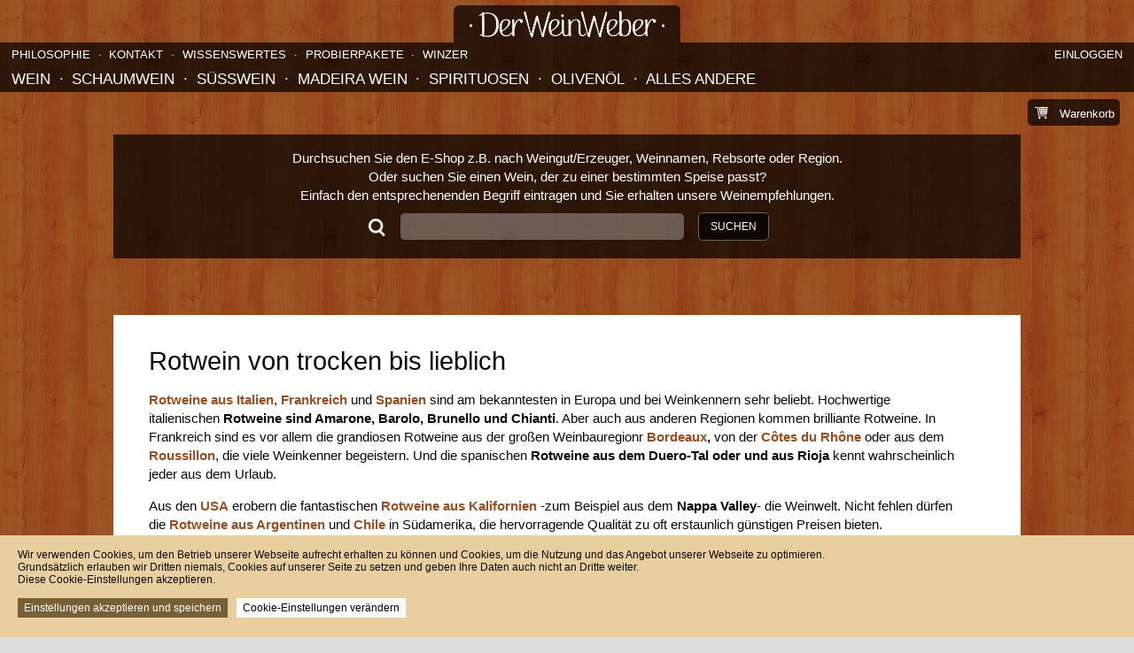

--- FILE ---
content_type: text/html; charset=UTF-8
request_url: https://derweinweber.de/de/shop/wein/rotwein
body_size: 9735
content:
<!DOCTYPE html>
<html lang="de" class="html--"
 style="background-image:url('/storage/app/media/hintergrund/bg_wood1.jpg')"
>
    <head>
        <meta http-equiv="content-type" content="text/html;charset=utf-8" />
                    <link rel="canonical" href="https://derweinweber.de/de/shop/wein/rotwein" />
        
        <meta name="viewport" content="width=device-width,initial-scale=1,user-scalable=no" />

        
<meta name="google-site-verification" content="V7tyJocjoPs-qGBOR14jbmLeRnmS8hNuigI-qRTCyGg">

<meta name="google-site-verification" content="h2EKehyN4GuKiZQnV3svvoeP6AJfH0gTZw-uurvH5Hg" />

        <title>
            ROTWEIN online kaufen | DerWeinWeber
        </title>

        <meta content="index, follow" name="robots">
                      <meta content="Hochwertigen Rotwein online kaufen. Rotweine aus Argentinien, Australien, Chile, Frankreich, Italien, Frankreich, Österreich, Spanien, Südafrika und USA." name="description" />
                               <meta content="Wein online kaufen, Rotwein, Weisswein, Süßwein, Champagner, Prosecco, Cremant, Madeira-Wein, Cognac, Calvados, Grappa" name="keywords" />
         
        <meta property="og:title" content="ROTWEIN online kaufen | DerWeinWeber" />
        <meta property="og:description" content="Hochwertigen Rotwein online kaufen. Rotweine aus Argentinien, Australien, Chile, Frankreich, Italien, Frankreich, Österreich, Spanien, Südafrika und USA." />

                    <meta property="og:url" content="https://derweinweber.de/de/shop/wein/rotwein" />
        
                     <meta property="og:image" content="https://derweinweber.de/storage/app/media/logos/schild_wein_in_der_karibik.jpg">
         
        <meta name="twitter:card" content="summary_large_image">
        <meta name="twitter:title" content="ROTWEIN online kaufen | DerWeinWeber">
        <meta name="twitter:description" content="Hochwertigen Rotwein online kaufen. Rotweine aus Argentinien, Australien, Chile, Frankreich, Italien, Frankreich, Österreich, Spanien, Südafrika und USA.">
                    <meta name="twitter:image" content="https://derweinweber.de/storage/app/media/logos/schild_wein_in_der_karibik.jpg">
        
        <meta name="dcterms:title" content="ROTWEIN online kaufen | DerWeinWeber">
        <meta name="dcterms:description" content="Hochwertigen Rotwein online kaufen. Rotweine aus Argentinien, Australien, Chile, Frankreich, Italien, Frankreich, Österreich, Spanien, Südafrika und USA.">
        <meta name="DC.title" content="ROTWEIN online kaufen | DerWeinWeber">
        <meta name="DC.description" content="Hochwertigen Rotwein online kaufen. Rotweine aus Argentinien, Australien, Chile, Frankreich, Italien, Frankreich, Österreich, Spanien, Südafrika und USA.">

        <meta property="dcterms:identifier" content="derweinweber.de/">
        <meta property="DC.identifier" content="derweinweber.de/">
        <meta property="dcterms:subject" content="weinhandel, hochwertiger rotwein, hochwertiger weißwein, wein online kaufen, wein bestellen">
        <meta name="DC.subject" content="weinhandel, hochwertiger rotwein, hochwertiger weißwein, wein online kaufen, wein bestellen">

        <link href="https://derweinweber.de/themes/weber/assets/css/all.css?v=103" rel="stylesheet" />
        
        <link rel="stylesheet" href="https://derweinweber.de/plugins/manogi/varishop/assets/css/frontend/libs.css?v=103">
<link rel="stylesheet" href="https://derweinweber.de/plugins/manogi/varishop/assets/css/frontend/all.css?v=103">

        
<script>
  var gaProperty = 'UA-89656544-1';
 
// Disable tracking if the opt-out cookie exists.
var disableStr = 'ga-disable-' + gaProperty;
if (document.cookie.indexOf(disableStr + '=true') > -1) {
  window[disableStr] = true;
}
 
function gaOptout() {
  document.cookie = disableStr + '=true; expires=Thu, 31 Dec 2099 23:59:59 UTC; path=/';
  window[disableStr] = true;
}

  (function(i,s,o,g,r,a,m){i['GoogleAnalyticsObject']=r;i[r]=i[r]||function(){
  (i[r].q=i[r].q||[]).push(arguments)},i[r].l=1*new Date();a=s.createElement(o),
  m=s.getElementsByTagName(o)[0];a.async=1;a.src=g;m.parentNode.insertBefore(a,m)
  })(window,document,'script','https://www.google-analytics.com/analytics.js','ga');

  ga('create', gaProperty, 'auto');
  ga('set', 'anonymizeIp', true);
  ga('send', 'pageview');

</script>

<script type="text/javascript">
  var _paq = _paq || [];
  _paq.push(['trackPageView']);
  _paq.push(['enableLinkTracking']);
  (function() {
    var u="//analytics.ycdn.de/";
    _paq.push(['setTrackerUrl', u+'piwik.php']);
    _paq.push(['setSiteId', 5830]);
    var d=document, g=d.createElement('script'), s=d.getElementsByTagName('script')[0];
    g.type='text/javascript'; g.async=true; g.defer=true; g.src=u+'piwik.js'; s.parentNode.insertBefore(g,s);
  })();
</script>

        <script src="https://js.stripe.com/v3/"></script>
    </head>
    <body>
<div class="content-cover">

</div>
<div class="container">
    <div class="flashes">
    </div>
<section class="header">
    <div class="header__top">
        <div class="header__logo-container">
          <a href="/" class="header__logo" title="Startseite">
    <img src="/storage/app/media/logos/logo.png" alt="Logo" />
</a>
        </div>

        

<ul class="account-navi">
            <li class="account-navi__li"><a href="#" data-action="open-login-modal" class="account-navi__link">Einloggen</a></li>
    </ul>

        
<ul class="secondary-navi">

        <li class="secondary-navi__li">
        <a href="/de/visit/philosophie" class="secondary-navi__link "><span class="inner">Philosophie</span></a>
    </li>
        <li class="secondary-navi__li">
        <a href="/de/visit/kontakt" class="secondary-navi__link "><span class="inner">Kontakt</span></a>
    </li>
    
        <li class="secondary-navi__li ">
        <a href="/de/wissenswert" class="secondary-navi__link"><span class="inner">Wissenswertes</span></a>
    </li>
    
        <li class="secondary-navi__li ">
        <a href="/de/probierpakete" class="secondary-navi__link">Probierpakete</a>
    </li>
        <li class="secondary-navi__li ">
        <a href="/de/winzer" class="secondary-navi__link">Winzer</a>
    </li>
</ul>

        
<div class="hamburger hamburger--htx">
    <span> </span>
</div>

<div class="mobile-menus">
    <div class="mobile-menu">

        <ul class="mobile-menu__ul--primary">
            <li class="mobile-menu__li">
                <a href="#" class="mobile-menu__link--primary ">Sortiment</a>
                <ul class="mobile-menu__ul--secondary ">
                                        <li class="mobile-menu__li">
                        <a href="/de/shop/wein" class="mobile-menu__link--secondary ">Wein</a>
                    </li>
                                        <li class="mobile-menu__li">
                        <a href="/de/shop/schaumwein" class="mobile-menu__link--secondary ">Schaumwein</a>
                    </li>
                                        <li class="mobile-menu__li">
                        <a href="/de/shop/suesswein" class="mobile-menu__link--secondary ">Süßwein</a>
                    </li>
                                        <li class="mobile-menu__li">
                        <a href="/de/shop/madeira-wein" class="mobile-menu__link--secondary ">Madeira Wein</a>
                    </li>
                                        <li class="mobile-menu__li">
                        <a href="/de/shop/spirituosen" class="mobile-menu__link--secondary ">Spirituosen</a>
                    </li>
                                        <li class="mobile-menu__li">
                        <a href="/de/shop/olivenol" class="mobile-menu__link--secondary ">Olivenöl</a>
                    </li>
                                        <li class="mobile-menu__li">
                        <a href="/de/shop/alles-andere-rund-um-wein" class="mobile-menu__link--secondary ">Alles Andere</a>
                    </li>
                                    </ul>
            </li>
                        <li class="mobile-menu__li">
                <a href="/de/probierpakete" class="mobile-menu__link--primary ">Probierpakete</a>
            </li>
                        <li class="mobile-menu__li">
                <a href="/de/winzer" class="mobile-menu__link--primary ">Winzer</a>
            </li>
                                    <li class="mobile-menu__li">
                <a href="/de/visit/philosophie" class="mobile-menu__link--primary "><span class="inner">Philosophie</span></a>
            </li>
                        <li class="mobile-menu__li">
                <a href="/de/visit/kontakt" class="mobile-menu__link--primary "><span class="inner">Kontakt</span></a>
            </li>
                        <li class="mobile-menu__li">
                <a href="/de/versandkosten" class="mobile-menu__link--primary">Versandkosten</a>
            </li>
                        <li class="mobile-menu__li">
                <a href="/de/wissenswert" class="mobile-menu__link--primary"><span class="inner">Wissenswertes</span></a>
            </li>
            
                        <li class="mobile-menu__li">
                <a href="/de/probierpakete" class="mobile-menu__link--primary">Probierpakete</a>
            </li>
                        <li class="mobile-menu__li">
                <a href="/de/winzer" class="mobile-menu__link--primary">Winzer</a>
            </li>

                        <li class="mobile-menu__li"><a href="#" data-action="open-login-modal" class="mobile-menu__link">Einloggen</a></li>
            

        </ul>
    </div>
</div>

<div class="menu-container">
    <div class="menu">

        <ul class="menu__ul--primary">
            <li class="menu__li">
                <a href="#" class="menu__link--primary ">&nbsp;</a>
                <ul class="menu__ul--secondary u-visible">
                                        <li class="menu__li">
                        <a href="/de/shop/wein" class="menu__link--secondary ">Wein</a>
                        <ul class="menu__ul--tertiary">
                                                        <li class="menu__li--tertiary">
                                <a href="/de/shop/wein/rotwein" class="menu__link--tertiary ">Rotwein</a>
                            </li>
                                                        <li class="menu__li--tertiary">
                                <a href="/de/shop/wein/weisswein" class="menu__link--tertiary ">Weißwein</a>
                            </li>
                                                        <li class="menu__li--tertiary">
                                <a href="/de/shop/wein/rose-clairet" class="menu__link--tertiary ">Rosé &amp; Clairet</a>
                            </li>
                                                        <li class="menu__li--tertiary">
                                <a href="/de/shop/wein/susswein" class="menu__link--tertiary ">Süßwein</a>
                            </li>
                                                    </ul>
                    </li>
                                        <li class="menu__li">
                        <a href="/de/shop/schaumwein" class="menu__link--secondary ">Schaumwein</a>
                        <ul class="menu__ul--tertiary">
                                                        <li class="menu__li--tertiary">
                                <a href="/de/shop/schaumwein/champagner" class="menu__link--tertiary ">Champagner</a>
                            </li>
                                                        <li class="menu__li--tertiary">
                                <a href="/de/shop/schaumwein/prosecco" class="menu__link--tertiary ">Prosecco</a>
                            </li>
                                                        <li class="menu__li--tertiary">
                                <a href="/de/shop/schaumwein/sekt" class="menu__link--tertiary ">Sekt</a>
                            </li>
                                                        <li class="menu__li--tertiary">
                                <a href="/de/shop/schaumwein/perlwein-weiss-suss" class="menu__link--tertiary ">Perlwein</a>
                            </li>
                                                        <li class="menu__li--tertiary">
                                <a href="/de/shop/schaumwein/cremant" class="menu__link--tertiary ">Cremant</a>
                            </li>
                                                    </ul>
                    </li>
                                        <li class="menu__li">
                        <a href="/de/shop/suesswein" class="menu__link--secondary ">Süßwein</a>
                        <ul class="menu__ul--tertiary">
                                                        <li class="menu__li--tertiary">
                                <a href="/de/shop/suesswein/sauternes" class="menu__link--tertiary ">Sauternes</a>
                            </li>
                                                        <li class="menu__li--tertiary">
                                <a href="/de/shop/suesswein/tokaji" class="menu__link--tertiary ">Tokaji</a>
                            </li>
                                                        <li class="menu__li--tertiary">
                                <a href="/de/shop/suesswein/suesswein-roussillon" class="menu__link--tertiary ">Süßwein, Roussillon</a>
                            </li>
                                                        <li class="menu__li--tertiary">
                                <a href="/de/shop/suesswein/andere" class="menu__link--tertiary ">Andere</a>
                            </li>
                                                        <li class="menu__li--tertiary">
                                <a href="/de/shop/suesswein/barsac" class="menu__link--tertiary ">Barsac</a>
                            </li>
                                                    </ul>
                    </li>
                                        <li class="menu__li">
                        <a href="/de/shop/madeira-wein" class="menu__link--secondary ">Madeira Wein</a>
                        <ul class="menu__ul--tertiary">
                                                        <li class="menu__li--tertiary">
                                <a href="/de/shop/madeira-wein/doliveira-madeirawein-trocken" class="menu__link--tertiary ">trocken</a>
                            </li>
                                                        <li class="menu__li--tertiary">
                                <a href="/de/shop/madeira-wein/doliveira-madeirawein-halbtrocken" class="menu__link--tertiary ">halb-trocken</a>
                            </li>
                                                        <li class="menu__li--tertiary">
                                <a href="/de/shop/madeira-wein/madeirawein-halbsuess" class="menu__link--tertiary ">halb-süß</a>
                            </li>
                                                        <li class="menu__li--tertiary">
                                <a href="/de/shop/madeira-wein/doliveira-madeirawein-suess" class="menu__link--tertiary ">süss</a>
                            </li>
                                                    </ul>
                    </li>
                                        <li class="menu__li">
                        <a href="/de/shop/spirituosen" class="menu__link--secondary ">Spirituosen</a>
                        <ul class="menu__ul--tertiary">
                                                        <li class="menu__li--tertiary">
                                <a href="/de/shop/spirituosen/obstbraende" class="menu__link--tertiary ">Obstbrände</a>
                            </li>
                                                        <li class="menu__li--tertiary">
                                <a href="/de/shop/spirituosen/grappa" class="menu__link--tertiary ">Grappa</a>
                            </li>
                                                        <li class="menu__li--tertiary">
                                <a href="/de/shop/spirituosen/arack" class="menu__link--tertiary ">Arack</a>
                            </li>
                                                        <li class="menu__li--tertiary">
                                <a href="/de/shop/spirituosen/andere-spirituusen" class="menu__link--tertiary ">Andere Spirituosen</a>
                            </li>
                                                    </ul>
                    </li>
                                        <li class="menu__li">
                        <a href="/de/shop/olivenol" class="menu__link--secondary ">Olivenöl</a>
                        <ul class="menu__ul--tertiary">
                                                        <li class="menu__li--tertiary">
                                <a href="/de/shop/olivenol/extra-vergine-olivenol" class="menu__link--tertiary ">Extra Vergine Olivenöl</a>
                            </li>
                                                    </ul>
                    </li>
                                        <li class="menu__li">
                        <a href="/de/shop/alles-andere-rund-um-wein" class="menu__link--secondary ">Alles Andere</a>
                        <ul class="menu__ul--tertiary">
                                                        <li class="menu__li--tertiary">
                                <a href="/de/shop/alles-andere-rund-um-wein/korkenzieher" class="menu__link--tertiary ">Korkenzieher</a>
                            </li>
                                                    </ul>
                    </li>
                    
                </ul>
            </li>
        </ul>
    </div>
</div>
    </div>

        <div class="header__main">
        <div class="u-align-center">
        <div class="page-box--primary">
  <div class="search__headline">
    Durchsuchen Sie den E-Shop z.B. nach Weingut/Erzeuger, Weinnamen, Rebsorte oder Region.<br>
    Oder suchen Sie einen Wein, der zu einer bestimmten Speise passt?<br>
Einfach den entsprechenenden Begriff eintragen und Sie erhalten unsere Weinempfehlungen.</div>
  <div class="search--primary js-search">
      <input name="search_needle" value="" class="input"><button class="search__button button--primary js-button">Suchen</button><br>
  </div>
</div>
        </div>
    </div>
    
            <div class="minicart" onclick="location.href='/de/cart'">
            <span class="minicart__total" data-total=""></span>Warenkorb
        </div>
    


</section>    <div class="page-content">
    
<div class="overview js-category" data-slug="wein">
    <!--
    <h1 class="overview__heading">
        Rotwein
    </h1>
    //-->
                      <div class="page-section page-box">
                <h1>Rotwein von trocken bis lieblich</h1>

<p><a href="https://derweinweber.de/de/shop/wein/rotwein/italien"><strong>Rotweine aus Italien</strong></a>, <a href="https://derweinweber.de/de/shop/wein/rotwein/frankreich"><strong>Frankreich</strong></a> und<a href="https://derweinweber.de/de/shop/wein/rotwein/spanien"><strong>&nbsp;Spanien</strong></a> sind am bekanntesten in Europa und bei Weinkennern sehr beliebt. Hochwertige italienischen<strong>&nbsp;Rotweine sind Amarone, Barolo, Brunello und Chianti</strong>. Aber auch aus anderen Regionen kommen brilliante Rotweine. In Frankreich sind es vor allem die grandiosen Rotweine aus der großen Weinbauregionr
	<a href="https://derweinweber.de/de/shop/wein/rotwein/frankreich/bordeaux"> <strong>Bordeau</strong></a><strong><a href="https://derweinweber.de/de/shop/wein/rotwein/frankreich/bordeaux">x</a>,</strong> von der<a href="https://derweinweber.de/de/shop/wein/rotwein/frankreich/cotes-du-rhone"><strong> Côtes du </strong><strong>Rhône</strong></a> oder aus dem <a href="https://derweinweber.de/de/shop/wein/rotwein/frankreich/languedoc"><strong>Roussillon</strong></a>, die viele Weinkenner begeistern. Und die spanischen <strong>Rotweine aus dem Duero-Tal oder und aus Rioja</strong> kennt wahrscheinlich jeder aus dem Urlaub.&nbsp;</p>

<p>Aus den <strong><a href="https://derweinweber.de/de/shop/wein/rotwein/usa">USA</a></strong> erobern die fantastischen <a href="https://derweinweber.de/de/shop/wein/rotwein/usa/kalifornien"><strong>Rotweine aus Kalifornien</strong></a> -zum Beispiel aus dem <strong>Nappa Valley</strong>- die Weinwelt. Nicht fehlen dürfen die<a href="https://derweinweber.de/de/shop/wein/rotwein/argentinien"><strong>&nbsp;Rotweine aus Argentinen</strong></a> und <a href="https://derweinweber.de/de/shop/wein/rotwein/chile"><strong>Chile</strong></a> in Südamerika, die hervorragende Qualität zu oft erstaunlich günstigen Preisen bieten.</p>

                                    <a href="#description" class="button is-page-button">» Weiterlesen</a>
                          </div>

            
        <div class="overview-filters">
      <div class="overview-filter">
        <label class="overview-filter__label">Wein</label>
        <select name="subcategory" class="overview-filter__select" autocomplete="off">
          <option value="">Alle anzeigen</option>
                    <option value="weisswein"
                    >Weißwein</option>
                    <option value="rotwein"
                    selected="selected"
                    >Rotwein</option>
                    <option value="rose-clairet"
                    >Rosé &amp; Clairet</option>
                    <option value="susswein"
                    >Süßwein</option>
                  </select>
      </div>
      
            <div class="overview-filter">
        <label class="overview-filter__label">Land</label>
        <select name="product_country" class="overview-filter__select" autocomplete="off">
          <option value="">Alle anzeigen</option>
                    <option value="argentinien"
                    >Argentinien</option>
                    <option value="australien"
                    >Australien</option>
                    <option value="chile"
                    >Chile</option>
                    <option value="frankreich"
                    >Frankreich</option>
                    <option value="italien"
                    >Italien</option>
                    <option value="libanon"
                    >Libanon</option>
                    <option value="spanien"
                    >Spanien</option>
                    <option value="suedafrika"
                    >Südafrika</option>
                    <option value="uruguay"
                    >Uruguay</option>
                    <option value="usa"
                    >USA</option>
                </select>
    </div>
    
  </div>

  <div class="overview-js-and-sort">

    <div class="overview-js-filters">
              <div class="overview-js-filter">
            <form id="filterby_form">
                <input
                    type="hidden"
                    name="organic"
                    autocomplete="off"
                    value="0"
                >
                <label class="overview-js-filter__label"><input
                    type="checkbox"
                    class="overview-js-filter__checkbox js-filter"
                    name="organic"
                    autocomplete="off"
                    value="1"
                                    >Nur Bio-Produkte</label>
            </form>
      </div>
          </div>

    <div class="overview-sort">

      <label class="overview-sort__label">Sortieren nach</label>
      <form id="orderby_form">
        <select name="sort_by" class="overview-sort__select" autocomplete="off">
                    <option value="price_asc"
                    selected="selected"
                    >Preis aufsteigend</option>
                    <option value="price_desc"
                    >Preis absteigend</option>
                    <option value="newest"
                    >Neu hinzugefügt</option>
                    <option value="alphabetical"
                    >Alphabetisch</option>
                  </select>
      </form>

    </div>
  </div>

  <a name="start-thumbs"></a>
<div class="overview__thumbs">


  <div class="js-thumb overview__thumb
          "
      data-organic=""
    >
    <a href="/de/ciro-rosso-classico-doc" class="overview__thumb__cover-link" title="Cirò Rosso Classico DOC  2021">

    </a>
    <div class="inner">

      <div class="overview__thumb__title">
        <strong>Cirò Rosso Classico DOC  2021</strong><br>
                  Tenuta Iuzzolini<br>
                Kalabrien, Italien
      </div>
      <div class="overview__thumb__image"  style="
            background-image:url('/storage/app/media/produzenten/iuzzolini_kalabrien/ciro_rosso.jpg')
            ">

      </div>
      <div class="overview__thumb__badges">
            
            </div>
      <div class="overview__thumb__discount">
              <div class="badge--discount">
          <div class="inner">
            <div class="badge__circle--discount">
              -25%
            </div>
            <div class="badge__text--discount">
              Aktionspreis
              <div class="badge__text__triangle--discount">

              </div>
            </div>
          </div>
        </div>
            </div>
      <div class="overview__thumb__liters">
                            0,75
                                l
              </div>
      <div class="overview__thumb__price--discount">
                5,55 €
      </div>

    </div>
  </div>

  <div class="js-thumb overview__thumb
          "
      data-organic=""
    >
    <a href="/de/aliaga-tempranillo-kopie" class="overview__thumb__cover-link" title="Aliaga »Tempranillo« PATRICIA  2019">

    </a>
    <div class="inner">

      <div class="overview__thumb__title">
        <strong>Aliaga »Tempranillo« PATRICIA  2019</strong><br>
                  Bodegas Camino del Villar<br>
                Navarra, Spanien
      </div>
      <div class="overview__thumb__image"  style="
            background-image:url('/storage/app/media/aliaga-patricia-2019-bodegas camino del villar.jpg')
            ">

      </div>
      <div class="overview__thumb__badges">
            
            </div>
      <div class="overview__thumb__discount">
            </div>
      <div class="overview__thumb__liters">
                            0,75
                                l
              </div>
      <div class="overview__thumb__price">
                6,90 €
      </div>

    </div>
  </div>

  <div class="js-thumb overview__thumb
          "
      data-organic=""
    >
    <a href="/de/ombatillo-tempranillo" class="overview__thumb__cover-link" title="Ombatillo »Tempranillo«  2022">

    </a>
    <div class="inner">

      <div class="overview__thumb__title">
        <strong>Ombatillo »Tempranillo«  2022</strong><br>
                  Bodegas Camino del Villar<br>
                Navarra, Spanien
      </div>
      <div class="overview__thumb__image"  style="
            background-image:url('/storage/app/media/produzenten/bodegas_camino_del_vilar_navarra/ombatillo_tempranillo.jpg')
            ">

      </div>
      <div class="overview__thumb__badges">
            
            </div>
      <div class="overview__thumb__discount">
            </div>
      <div class="overview__thumb__liters">
                            0,75
                                l
              </div>
      <div class="overview__thumb__price">
                6,95 €
      </div>

    </div>
  </div>

  <div class="js-thumb overview__thumb
          "
      data-organic=""
    >
    <a href="/de/rouge-lexcess-de-penin-bordeaux" class="overview__thumb__cover-link" title="»L&#039;Excess de Penin«  ">

    </a>
    <div class="inner">

      <div class="overview__thumb__title">
        <strong>»L&#039;Excess de Penin«  </strong><br>
                  Château Penin<br>
                Bordeaux / AC, Frankreich
      </div>
      <div class="overview__thumb__image"  style="
            background-image:url('/storage/app/media/produzenten/chateau_penin_bordeaux/lexcess_de_penin.jpg')
            ">

      </div>
      <div class="overview__thumb__badges">
            
            </div>
      <div class="overview__thumb__discount">
            </div>
      <div class="overview__thumb__liters">
                            0,75
                                l
              </div>
      <div class="overview__thumb__price">
                7,45 €
      </div>

    </div>
  </div>

  <div class="js-thumb overview__thumb
          "
      data-organic=""
    >
    <a href="/de/torre-mora-primitivo-salento-igp-apulien-italien-2024" class="overview__thumb__cover-link" title="Torre Mora Primitivo Salento IGP 2024 ">

    </a>
    <div class="inner">

      <div class="overview__thumb__title">
        <strong>Torre Mora Primitivo Salento IGP 2024 </strong><br>
                  Vetrère<br>
                Apulien, Italien
      </div>
      <div class="overview__thumb__image"  style="
            background-image:url('/storage/app/media/produzenten/vetrere_apulien/torremora_primitivo.jpg')
            ">

      </div>
      <div class="overview__thumb__badges">
            
            </div>
      <div class="overview__thumb__discount">
            </div>
      <div class="overview__thumb__liters">
                            0,75
                                l
              </div>
      <div class="overview__thumb__price">
                7,50 €
      </div>

    </div>
  </div>

  <div class="js-thumb overview__thumb
          "
      data-organic=""
    >
    <a href="/de/chateau-valentin-mayne-vallet-2019" class="overview__thumb__cover-link" title="Valentin Mayne-Vallet 2019 ">

    </a>
    <div class="inner">

      <div class="overview__thumb__title">
        <strong>Valentin Mayne-Vallet 2019 </strong><br>
                  Château Valentin<br>
                Blaye Côtes de Bordeaux, Frankreich
      </div>
      <div class="overview__thumb__image"  style="
            background-image:url('/storage/app/media/1408637-chateau-valentin-cotes-de-blaye-bordeaux-aop-2019_630x630.jpg')
            ">

      </div>
      <div class="overview__thumb__badges">
            
      
          <div class="badge--organic">
            <div class="inner">
              <div class="badge__circle--organic">

              </div>
              <div class="badge__icon--organic">

              </div>
              <div class="badge__text--organic">
                Bio
                <div class="badge__text__triangle--organic">

                </div>
              </div>
            </div>
          </div>
            </div>
      <div class="overview__thumb__discount">
            </div>
      <div class="overview__thumb__liters">
                            0,75
                                l
              </div>
      <div class="overview__thumb__price">
                8,70 €
      </div>

    </div>
  </div>

  <div class="js-thumb overview__thumb
          "
      data-organic=""
    >
    <a href="/de/santantimo-rosso-doc-sassomagno-fanti" class="overview__thumb__cover-link" title="Sant&#039;Antimo Rosso DOC „Sassomagno“, Fanti  2022">

    </a>
    <div class="inner">

      <div class="overview__thumb__title">
        <strong>Sant&#039;Antimo Rosso DOC „Sassomagno“, Fanti  2022</strong><br>
                  Tenuta Fanti<br>
                Toskana, Italien
      </div>
      <div class="overview__thumb__image"  style="
            background-image:url('/storage/app/media/produzenten/fanti/320109.png')
            ">

      </div>
      <div class="overview__thumb__badges">
            
            </div>
      <div class="overview__thumb__discount">
            </div>
      <div class="overview__thumb__liters">
                            0,75
                                l
              </div>
      <div class="overview__thumb__price">
                9,50 €
      </div>

    </div>
  </div>

  <div class="js-thumb overview__thumb
          "
      data-organic=""
    >
    <a href="/de/cotes-du-roussillon-le-clos-dom-boudau" class="overview__thumb__cover-link" title="Côtes du Roussillon »Le Clos«  2022">

    </a>
    <div class="inner">

      <div class="overview__thumb__title">
        <strong>Côtes du Roussillon »Le Clos«  2022</strong><br>
                  Domaine Boudau<br>
                Frankreich
      </div>
      <div class="overview__thumb__image"  style="
            background-image:url('/storage/app/media/produzenten/domaine_boudau/le_clos.jpg')
            ">

      </div>
      <div class="overview__thumb__badges">
            
      
          <div class="badge--organic">
            <div class="inner">
              <div class="badge__circle--organic">

              </div>
              <div class="badge__icon--organic">

              </div>
              <div class="badge__text--organic">
                Bio
                <div class="badge__text__triangle--organic">

                </div>
              </div>
            </div>
          </div>
            </div>
      <div class="overview__thumb__discount">
            </div>
      <div class="overview__thumb__liters">
                            0,75
                                l
              </div>
      <div class="overview__thumb__price">
                9,90 €
      </div>

    </div>
  </div>

  <div class="js-thumb overview__thumb
          "
      data-organic=""
    >
    <a href="/de/chiorri-la-cava-sangiovese" class="overview__thumb__cover-link" title="&quot;La Cava&quot; Sangiovese  2022">

    </a>
    <div class="inner">

      <div class="overview__thumb__title">
        <strong>&quot;La Cava&quot; Sangiovese  2022</strong><br>
                  Chiorri<br>
                Umbrien, Italien
      </div>
      <div class="overview__thumb__image"  style="
            background-image:url('/storage/app/media/Chiorri Sangiovese.jpg')
            ">

      </div>
      <div class="overview__thumb__badges">
            
            </div>
      <div class="overview__thumb__discount">
            </div>
      <div class="overview__thumb__liters">
                            0,75
                                l
              </div>
      <div class="overview__thumb__price">
                9,90 €
      </div>

    </div>
  </div>

  <div class="js-thumb overview__thumb
          "
      data-organic=""
    >
    <a href="/de/primitivo-livruni-vetrere" class="overview__thumb__cover-link" title="Primitivo »Livruni« IGP Salento  2022">

    </a>
    <div class="inner">

      <div class="overview__thumb__title">
        <strong>Primitivo »Livruni« IGP Salento  2022</strong><br>
                  Vetrère<br>
                Apulien, Italien
      </div>
      <div class="overview__thumb__image"  style="
            background-image:url('/storage/app/media/produzenten/vetrere_apulien/livruni.jpg')
            ">

      </div>
      <div class="overview__thumb__badges">
            
            </div>
      <div class="overview__thumb__discount">
            </div>
      <div class="overview__thumb__liters">
                            0,75
                                l
              </div>
      <div class="overview__thumb__price">
                10,40 €
      </div>

    </div>
  </div>

  <div class="js-thumb overview__thumb
          "
      data-organic=""
    >
    <a href="/de/cotes-du-roussillon-tradition-dom-boudau" class="overview__thumb__cover-link" title="Côtes du Roussillon Village »Tradition«  2021">

    </a>
    <div class="inner">

      <div class="overview__thumb__title">
        <strong>Côtes du Roussillon Village »Tradition«  2021</strong><br>
                  Domaine Boudau<br>
                Frankreich
      </div>
      <div class="overview__thumb__image"  style="
            background-image:url('/storage/app/media/produzenten/domaine_boudau/tradition.jpg')
            ">

      </div>
      <div class="overview__thumb__badges">
            
            </div>
      <div class="overview__thumb__discount">
            </div>
      <div class="overview__thumb__liters">
                            0,75
                                l
              </div>
      <div class="overview__thumb__price">
                10,50 €
      </div>

    </div>
  </div>

  <div class="js-thumb overview__thumb
          "
      data-organic=""
    >
    <a href="/de/malvasia-passaturo-igp-salento" class="overview__thumb__cover-link" title="Malvasia »Passaturo« IGP Salento  2021">

    </a>
    <div class="inner">

      <div class="overview__thumb__title">
        <strong>Malvasia »Passaturo« IGP Salento  2021</strong><br>
                  Vetrère<br>
                Apulien, Italien
      </div>
      <div class="overview__thumb__image"  style="
            background-image:url('/storage/app/media/produzenten/vetrere_apulien/passaturo.jpg')
            ">

      </div>
      <div class="overview__thumb__badges">
            
            </div>
      <div class="overview__thumb__discount">
            </div>
      <div class="overview__thumb__liters">
                            0,75
                                l
              </div>
      <div class="overview__thumb__price">
                10,90 €
      </div>

    </div>
  </div>

</div>
<div class="pagination">
  <div class="pagination__button--hidden">
          <span class="button">«</span>
      </div>

  <div class="pagination__counter">
          <a href="?step=1#start-thumbs" class="pagination__counter__button active">1</a>
          <a href="?step=2#start-thumbs" class="pagination__counter__button ">2</a>
          <a href="?step=3#start-thumbs" class="pagination__counter__button ">3</a>
          <a href="?step=4#start-thumbs" class="pagination__counter__button ">4</a>
          <a href="?step=5#start-thumbs" class="pagination__counter__button ">5</a>
          <a href="?step=6#start-thumbs" class="pagination__counter__button ">6</a>
          <a href="?step=7#start-thumbs" class="pagination__counter__button ">7</a>
          <a href="?step=8#start-thumbs" class="pagination__counter__button ">8</a>
          <a href="?step=9#start-thumbs" class="pagination__counter__button ">9</a>
          <a href="?step=10#start-thumbs" class="pagination__counter__button ">10</a>
          <a href="?step=11#start-thumbs" class="pagination__counter__button ">11</a>
          <a href="?step=12#start-thumbs" class="pagination__counter__button ">12</a>
          <a href="?step=13#start-thumbs" class="pagination__counter__button ">13</a>
          <a href="?step=14#start-thumbs" class="pagination__counter__button ">14</a>
          <a href="?step=15#start-thumbs" class="pagination__counter__button ">15</a>
          <a href="?step=16#start-thumbs" class="pagination__counter__button ">16</a>
          <a href="?step=17#start-thumbs" class="pagination__counter__button ">17</a>
          <a href="?step=18#start-thumbs" class="pagination__counter__button ">18</a>
          <a href="?step=19#start-thumbs" class="pagination__counter__button ">19</a>
          <a href="?step=20#start-thumbs" class="pagination__counter__button ">20</a>
          <a href="?step=21#start-thumbs" class="pagination__counter__button ">21</a>
      </div>

  <div class="pagination__button">
          <a href="?step=2#start-thumbs" class="button">»</a>
      </div>
</div>

</div>

            <div class="page-section page-box">
            <a name="description"></a>
                        <div>
            <p>Auch spanischer Rotwein erfreut sich global gesehen großer Beliebtheit. Sowohl der meist günstige Preis, als auch die Intensität des Geschmacks sind hier von Bedeutung. Aber unabhängig woher der Rotwein kommt: Viele Rotweine lagern mehr oder weniger langelange Reifezeit in Eichenfässern sorgt für einen vollmundigen, würzigen Geschmack.</p>

<h3>Rotwein als Kulturgut</h3>

<p>Rotwein ist weit mehr als nur ein &nbsp;Getränk, besonders in Europa gilt er als Kulturgut. Wobei die Verbrauchergewohnheiten in den einzelnen Ländern durchaus unterschiedlich sein können. So wird Rotwein in Frankreich fast ausschließlich zum Essen genossen, in Deutschland und anderen Ländern genießen viele Verbraucher Rotwein auch ohne Mahlzeiten.&nbsp;</p>

<p>Der &nbsp;Ausbau erfolgt sehr oft nicht sortenrein, denn es werden für eine Flasche Wein verschiedene Rotweinsorten verwendet. Besonders aus Frankreich stammen derartige Cuvées, die von hoher Qualität sind und mit ihrem &nbsp;edlen Geschmack beeindrucken. Rotweine werden im Herstellungsprozess sehr oft für eine gewisse Zeit im Holzfass ausgebaut. Im Zuge der Lagerung verändert der Rotwein sowohl seine Farbe, als auch seinen Geschmack. In der Flasche entwickelt er dann die volle Genussreife. Es kann mitunterJahre dauern, bevor ein Wein trinkreuif ist. Allerdings darf der Rotwein nicht über seinen Zenit gelagert werden. Wird der Wein zu alt, &nbsp;nimmt sowohl der geschmackliche, als auch der farbliche Reiz langsam ab. &nbsp;Nur ca. 3-5% der weltweit erzeugten Rotweine haben ein Alterungspotential von mehr als 3 oder 4 Jahren! Leider zeigt sich seit Jahren die Tendenz, immer stärker für den kurzfristigen Verbrauch zu produzieren. Was sehr schade ist, wenn Weine ihr Potential nicht ausschöpfen können. Glücklicherweise haben wir aber etliche Ausnahmen von Weinen im Programm, die ein Alterungspotential von 20 bis 30 Jahren (oder mehr) haben. Und das müssen dann noch nicht einmal die ganz teuren Exclisiv-Weine aus Bordeaux sein.</p>

<h3>Rotwein Shop für jeden Geschmack</h3>

<p>Unabhängig davon, ob Sie einern halbtrocken Rotwein bevorzugen oder gern einen exotischen Rotwein aus Chile oder anderen Ländern Südamerikas bestellen möchten, bei uns werden Sie fündig. Mit unserem Rotwein Versand erhalten Sie ihr gewünschtes Produkt schnell und kostengünstig direkt nach Hause geliefert. Wissen Sie schon, ob es ein italienischer Rotwein oder lieber ein französischer Rotwein sein soll? Wenn Sie Rotwein bestellen, können Sie natürlich auch auf ein Probierpaket zurückgreifen. So können Sie in Ruhe herausfinden, welcher Rotwein Ihnen zusagt. Und einen Preisvorteil haben Sie obendrein.</p>

<p data-empty="true">
	<br>
</p>

        </div>
    
    
            </div>

    
</div>    <section class="footer">

<div class="footer__elements">
  <div class="footer__element">
    <strong>derweinweber - Inh. next level GmbH</strong><br>
    Kleine Hasengasse 6b<br>
    D-64625 Bensheim<br><br>
    <table><tbody>
      <tr>
        <td>Tel.: </td>
        <td>+ 49 (0) 6251-1367767</td>
      </tr>
      <tr>
        <td>Fax: </td>
        <td>+ 49 (0) 6251-136749</td>
      </tr>
      <tr>
        <td>E-Mail: </td>
        <td><a href="/cdn-cgi/l/email-protection#ed9a888483ad89889f9a8884839a888f889fc38988"><span class="__cf_email__" data-cfemail="6d1a0804032d09081f1a0804031a080f081f430908">[email&#160;protected]</span></a></td>
      </tr>
    </tbody></table>
  </div>
  <div class="footer__element">
    <p>Sie erreichen uns telefonisch täglich in der Zeit von 10-18 Uhr.</p>

<p>Falls wir ausnahmsweise das Gespräch nicht sofort annehmen, schreiben Sie bitte ein Mail oder sprechen Sie auf den Anrufentgegennehmer. Wir melden uns umgehend!</p>

<p>Unsere Mail-Adresse: <a href="/cdn-cgi/l/email-protection" class="__cf_email__" data-cfemail="017664686f416564737664686f76646364732f6564">[email&#160;protected]</a></p>

<p>
	<br>
</p>
  </div>
  <div class="footer__element">
    <strong>Unser Service</strong><br>
    <a href="/de/versandkosten">Versandkosten</a><br>
          <a href="/de/visit/kontakt">Kontakt</a><br>
          <a href="/de/visit/zahlungsmoeglichkeiten">Zahlungsmöglichkeiten</a><br>
          <a href="/de/visit/rueckgabe-widerrufsrecht">Rückgabe &amp; Widerrufsrecht</a><br>
          <a href="/de/visit/impressum">Impressum</a><br>
          <a href="/de/visit/agb">AGB</a><br>
          <a href="/de/visit/datenschutz">Datenschutz</a><br>
        <a href="/de/sitemap">Sitemap</a><br>
  </div>
</div>
</section>    <div class="modal">
    <div class="modal__bg"></div>
    <div class="modal__box">
        <div class="modal__close"></div>
        <div class="modal__message"></div>
        <div class="modal__form"></div>
        <div class="modal__buttons">
            <a href="#" class="modal__button" data-mode="cancel" data-default="Cancel"></a>
            <a href="#" class="modal__button" data-mode="confirm" data-default="OK"></a>
        </div>
    </div>
</div>
    <div class="loading">
    
</div>
    
<div class="translations u-hidden">
    <div class="u-translation" data-slug="continue_shopping">Weiter einkaufen</div>
    <div class="u-translation" data-slug="go_to_shopping_cart">Zum Warenkorb</div>
    <div class="u-translation" data-slug="only_wildcard_available">Es sind nur {wildcard} auf Lager.</div>
    <div class="u-translation" data-slug="buy_wildcard">{wildcard} bestellen</div>
    <div class="u-translation" data-slug="delivery_time_for_quantity_needs_request">Die Lieferzeit für eine höhere Anzahl muss nachgefragt werden.</div>
    <div class="u-translation" data-slug="change_quantity_to_wildcard">Anzahl auf {wildcard} korrigieren</div>
    <div class="u-translation" data-slug="not_in_stock">Aktuell nicht auf Lager.</div>
    <div class="u-translation" data-slug="keep_quantity_wildcard">Anzahl bei {wildcard} lassen</div>
    <div class="u-translation" data-slug="login">Einloggen</div>
    <div class="u-translation" data-slug="register">Registrieren</div>
    <div class="u-translation" data-slug="email">E-Mail</div>
    <div class="u-translation" data-slug="password">Passwort</div>
    <div class="u-translation" data-slug="cancel">Abbrechen</div>
    <div class="u-translation" data-slug="please_accept_our_terms">Bitte akzeptieren Sie unsere AGB.</div>
    <div class="u-translation" data-slug="request_delivery_time">Lieferzeit nachfragen</div>
     <div class="u-translation" data-slug="request_delivery_time_for">Ich möchte die Lieferzeit für eine Menge von {wildcard} Stück von folgendem Artikel nachfragen</div>
     <div class="u-translation" data-slug="send_temporary_password">Temporäres Passwort schicken</div>
     <div class="u-translation" data-slug="temporary_password_explanation">Wir senden Ihnen ein neues, temporäres Password zu. Bitte denken Sie daran, nach dem nächsten Login Ihr Passwort wieder zu ändern!</div>
     <div class="u-translation" data-slug="save">Speichern</div>
</div>    
<div class="settings u-hidden">
    <div class="u-setting" data-slug="shop_email"><a href="/cdn-cgi/l/email-protection" class="__cf_email__" data-cfemail="384f5d5156785c5d4a4f5d51564f5d5a5d4a165c5d">[email&#160;protected]</a></div>
    <div class="u-setting" data-slug="shop_title">Der Weinweber</div>
</div>
</div>


<div class="cookie-banner" id="cookie-banner">
    <form class="cookie-banner-form" id="cookie-banner-form" method="post">
        <div>
            <p>Wir verwenden Cookies, um den Betrieb unserer Webseite aufrecht erhalten zu können und Cookies, um die Nutzung und das Angebot unserer Webseite zu optimieren.</p>

<p>Grundsätzlich erlauben wir Dritten niemals, Cookies auf unserer Seite zu setzen und geben Ihre Daten auch nicht an Dritte weiter.</p>

<p>Diese Cookie-Einstellungen akzeptieren.</p>
        </div>

        <div class="cookie-banner-buttons">   
            <button class="js-save-cookie-changes" type="button">
                Einstellungen akzeptieren und speichern
            </button>

            <button class="is-change js-show-cookie-details" type="button">
                Cookie-Einstellungen verändern
            </button>
        </div>

        <div class="cookie-banner-details">
            <div class="cookie-banner-field">
                <input type="checkbox" disabled="disabled" checked="checked">
                    
                <label class="is-permanent">
                    <strong>Wesentlich</strong>
                    <span class="cookie-label-text">
                        Diese Cookies sind für die Grundfunktionen erforderlich. Sie dienen der Sicherheit und der bestimmungsgemäßen Nutzung der Webseite. Sie können daher nicht deaktiviert werden.
                    </span>     
                </label>
            </div>

            <div class="cookie-banner-field">
                <input type="checkbox" id="functional_cookies" name="functional_cookies"  checked="checked" >
                    
                <label for="functional_cookies">
                    <strong>Funktionell</strong>
                    <span class="cookie-label-text">
                        Diese Cookies ermöglichen uns, die Nutzung der Webseite zu analysieren und die Leistung zu verbessern Wir verwenden diese Cookies ausschließlich zu eigenen Zwecken und geben Daten niemals an Dritte weiter. Eine Deaktivierung dieser Cookies kann zu einem langsameren Seitenaufbau führen Einige Inhalte, z.B. Videos, können möglicherweise nicht mehr dargestellt werden. 
                    </span>     
                </label>
            </div>

            <div class="cookie-banner-field">
                <input type="checkbox" disabled="disabled">
                    
                <label class="is-permanent">
                    <strong>Marketing</strong>
                    <span class="cookie-label-text">
                        Wir genehmigen grundsätzlich keinem anderen Unternehmen, auf unserer Webseite Cookies zu setzen, die von diesen zum Beispiel zu Marketingzwecken verwendet werden könnten.
                    </span>     
                </label>
            </div>
            <br>
            <div class="cookie-banner-buttons">   
                <button class="js-save-cookie-changes" type="button">
                    Einstellungen akzeptieren und speichern
                </button>
            </div>  
        
        </div>
    </form>

    <div class="cookie-banner-success">
        Ihre Cookie-Einstellungen wurde für diese Browser-Session gespeichert.
    </div>
</div>  
<div id="log"></div>
        <div id="small-indicator"></div>
        <div id="config">
            <div data-key="some_key" data-type="int"></div>
        </div>


       <script data-cfasync="false" src="/cdn-cgi/scripts/5c5dd728/cloudflare-static/email-decode.min.js"></script><script src="https://derweinweber.de/themes/weber/assets/js/all-jquery.js?v=103" type="text/javascript"></script>

       <script src="https://derweinweber.de/plugins/manogi/varishop/assets/js/frontend/all.js?v=103"></script>
       
       <script src="https://derweinweber.de/themes/weber/assets/js/all.js?v=103" type="text/javascript"></script>
        
    <script defer src="https://static.cloudflareinsights.com/beacon.min.js/vcd15cbe7772f49c399c6a5babf22c1241717689176015" integrity="sha512-ZpsOmlRQV6y907TI0dKBHq9Md29nnaEIPlkf84rnaERnq6zvWvPUqr2ft8M1aS28oN72PdrCzSjY4U6VaAw1EQ==" data-cf-beacon='{"version":"2024.11.0","token":"282b9741e672445bb46b7b9766047ad1","r":1,"server_timing":{"name":{"cfCacheStatus":true,"cfEdge":true,"cfExtPri":true,"cfL4":true,"cfOrigin":true,"cfSpeedBrain":true},"location_startswith":null}}' crossorigin="anonymous"></script>
</body>
</html>

--- FILE ---
content_type: text/css
request_url: https://derweinweber.de/themes/weber/assets/css/all.css?v=103
body_size: 11294
content:
b,strong{font-weight:700}.hyphenate{-webkit-hyphens:auto;-ms-hyphens:auto;hyphens:auto}.u-hidden{opacity:0!important;height:0!important;width:0!important;margin:0!important;padding:0!important;overflow:hidden!important;visibility:hidden!important}.u-none{display:none}.u-visible{opacity:1!important;display:block!important}.u-hidden-at-first{opacity:0!important}.u-small{font-size:.6em!important}.u-mini{font-size:.4em!important}.u-align-right{text-align:right!important}.u-align-center{text-align:center!important}.u-strong{font-weight:700!important}.u-error{color:#d73b47!important}input.u-error{border-color:#d73b47!important}@media (min-width:737px){.only-mobile{display:none!important}}.only-not-mobile-inline{display:none}@media (min-width:737px){.only-not-mobile-inline{display:inline!important}}html{padding:0;margin:0;height:100%;width:100%;font-size:15px;background-color:#ddd;background-attachment:fixed}@media (min-width:737px){html{font-size:14px}}@media (min-width:1025px){html{font-size:16px}}@media (min-width:1441px){html{font-size:16px}}@media (min-width:1921px){html{font-size:17px}}body{padding:0;margin:0;height:100%;width:100%;top:0;color:#0a0a0a;line-height:1.4;-webkit-text-size-adjust:none;font-family:Open Sans,sans-serif;font-weight:400;font-size:.95rem}body.noscroll{position:fixed;height:100%}.divider{height:.75rem;width:auto;position:relative;top:.2rem}img{border:none}*{position:relative}#config,#log{display:none}#small-indicator{display:block;width:1px;height:1px;z-index:1;position:absolute;bottom:0;left:0}@media (min-width:737px){#small-indicator{display:none}}.hide{display:none}.on-start{opacity:0}a{text-decoration:underline;color:#0a0a0a}.cover-link,h1 a,h2 a,h3 a{text-decoration:none}.cover-link{z-index:10;position:absolute;top:0;left:0;width:100%;height:100%}.mini-link{color:#d73b47}::-webkit-input-placeholder{color:#ddd}::-moz-placeholder{color:#ddd}:-ms-input-placeholder{color:#ddd}:-moz-placeholder{color:#ddd}.input-container{margin-bottom:.4rem;display:-ms-flexbox;display:flex}.input-and-message{width:60%}@media (min-width:737px){.input-and-message{width:50%}}.bundle__in-cart__input,.cart-td__input,.cart-td__input--wide,.form-segment__input,.form-segment__input--long-right-of-two,.form-segment__input--short-left-of-two,.in-cart__input,.input,.input--text,.modal-form__input,.nl2go input,.overview__in-cart__input,.product__in-cart__input,.textarea{font-family:Open Sans,sans-serif;line-height:1;height:1.9rem;font-size:.95rem;box-sizing:border-box;border:none;border-radius:5px;background-color:hsla(0,0%,100%,.3);color:#fff;padding:.4rem .7rem}.textarea{height:15rem}.textarea.is-small{height:8rem}.textarea.is-wide{width:100%}@media (min-width:737px){.textarea.is-wide{width:60%}}input[type=submit]{border:1px solid #ddd;background:linear-gradient(#fafafa,#e1e1e1);-webkit-appearance:none;-moz-appearance:none;-ms-appearance:none;-o-appearance:none;appearance:none;background:none;cursor:pointer}.bundle__in-cart__select,.cart-td__select,.form-segment__select,.in-cart__select,.overview-filter__select,.overview-sort__select,.overview__in-cart__select,.product__in-cart__select,.select,select{font-family:Open Sans,sans-serif;-webkit-appearance:none;-moz-appearance:none;-ms-appearance:none;-o-appearance:none;appearance:none;background:none;box-sizing:border-box;-moz-box-sizing:border-box;-webkit-box-sizing:border-box;border:none;border-radius:5px;background-color:hsla(0,0%,100%,.3);background-image:url(../img/select-arrow-down-light.png);background-size:.5rem .5rem;background-repeat:no-repeat;background-position:right .6rem top .7rem;color:#fff;padding:.1rem 1.8rem 0 .7rem;font-size:.95rem;line-height:1.5;height:2rem}.bundle__in-cart__select option,.cart-td__select option,.form-segment__select option,.in-cart__select option,.overview-filter__select option,.overview-sort__select option,.overview__in-cart__select option,.product__in-cart__select option,.select option,select option{-webkit-appearance:none;-moz-appearance:none;-ms-appearance:none;-o-appearance:none;appearance:none;background:none;box-shadow:none;margin:.4rem 0;color:#0a0a0a}.bundle__in-cart__select option small,.cart-td__select option small,.form-segment__select option small,.in-cart__select option small,.overview-filter__select option small,.overview-sort__select option small,.overview__in-cart__select option small,.product__in-cart__select option small,.select option small,select option small{font-size:.8rem}select::-ms-expand{display:none}.bundle__in-cart__label,.form-segment__label,.form-segment__label--required,.in-cart__label,.label,.label--checkbox,.label--checkbox--block,.label--radio,.label--radio--block,.modal-form__label,.overview-filter__label,.overview-js-filter__label,.overview-sort__label,.product__in-cart__label,label{font-family:Open Sans,sans-serif;font-size:.95rem;display:block;margin-bottom:.5rem;margin-right:2rem;top:.5rem}.label--checkbox,.label--checkbox--block,.label--radio,.label--radio--block,.overview-js-filter__label{top:.3rem;display:inline-block;margin-right:1rem;width:auto;cursor:pointer}.label--checkbox--block,.label--radio--block{display:block;margin-bottom:20px;padding-bottom:5px}.label__explanation,.label__text{padding-left:1.3rem;display:block}.label__explanation{padding-top:.3rem;font-style:italic}.cart-table,.table{width:100%;border-spacing:0;border:1px solid #0a0a0a;border-collapse:collapse}.cart-td,.cart-td--small,.cart-th,.td{padding:.4rem .2rem;border-bottom:1px solid #0a0a0a;font-size:.72rem;line-height:1.3;text-align:left;vertical-align:top}@media (min-width:737px){.cart-td,.cart-td--small,.cart-th,.td{font-size:.8rem;padding:.6rem .8rem}}tr:last-child .cart-td,tr:last-child .cart-td--small,tr:last-child .cart-th,tr:last-child .td{border-bottom:none}hr{border:none;height:4rem;background-image:url(../img/semicolon.png);background-size:contain;background-repeat:no-repeat;background-position:50%;background-color:transparent;margin:3rem 0}h1,h2,h3,h4,h5,h6{font-family:Open Sans,sans-serif;font-weight:400;line-height:1.2;margin:0;color:#fff}.h1,h1{font-size:1.4rem;margin-bottom:1rem}@media (min-width:737px){.h1,h1{font-size:1.8rem}}.h2,h2{font-size:1.25rem;margin-top:2rem}@media (min-width:737px){.h2,h2{font-size:1.4rem}}.h3,h3{font-size:1.05rem;font-weight:700;text-transform:uppercase;margin-top:2rem}.banner__title,.heading,.heading--sub,.hero__product__heading,.overview__heading,.product-display__name,.product-display__price,.product-display__price--discount,.product-display__producer{text-transform:uppercase;font-size:1.4rem;text-align:center}.heading--sub,.product-display__producer{text-transform:none;font-size:.95rem}.bundle__in-cart__button,.button,.button--primary,.checkout-button,.checkout-button--back,.checkout-button--continue,.checkout-button--order,.checkout-button--small,.in-cart__button,.little-grid__button,.modal-form__button,.modal-form__button--cancel,.modal__button,.nl2go button,.overview__in-cart__button,.pagination__counter__button,.product__in-cart__button,.search__button{transition:all .3s ease-in-out;-webkit-appearance:none;-moz-appearance:none;-ms-appearance:none;-o-appearance:none;appearance:none;background:none;font-family:Open Sans,sans-serif;border:none;display:inline-block;font-size:.72rem;color:#fff!important;background-color:rgba(0,0,0,.7);border-radius:5px;line-height:1;text-decoration:none;text-align:center;text-transform:uppercase;padding:.6rem .8rem;cursor:pointer}.button--primary{border:1px solid #666;padding-top:.6rem;padding-bottom:.6rem}.active.bundle__in-cart__button,.active.button--primary,.active.checkout-button,.active.checkout-button--back,.active.checkout-button--continue,.active.checkout-button--order,.active.checkout-button--small,.active.in-cart__button,.active.little-grid__button,.active.modal-form__button,.active.modal-form__button--cancel,.active.modal__button,.active.overview__in-cart__button,.active.pagination__counter__button,.active.product__in-cart__button,.active.search__button,.bundle__in-cart__button:hover,.button--primary:hover,.button.active,.button:hover,.checkout-button--back:hover,.checkout-button--continue:hover,.checkout-button--order:hover,.checkout-button--small:hover,.checkout-button:hover,.in-cart__button:hover,.little-grid__button:hover,.modal-form__button--cancel:hover,.modal-form__button:hover,.modal__button:hover,.nl2go button.active,.nl2go button:hover,.overview__in-cart__button:hover,.pagination__counter__button:hover,.product__in-cart__button:hover,.search__button:hover{color:#fff;background-color:#666;border-color:#666;text-decoration:none}.button--hidden{display:none}.bundle__in-cart__button:disabled,.button--primary:disabled,.button:disabled,.checkout-button--back:disabled,.checkout-button--continue:disabled,.checkout-button--order:disabled,.checkout-button--small:disabled,.checkout-button:disabled,.in-cart__button:disabled,.little-grid__button:disabled,.modal-form__button--cancel:disabled,.modal-form__button:disabled,.modal__button:disabled,.nl2go button:disabled,.overview__in-cart__button:disabled,.pagination__counter__button:disabled,.product__in-cart__button:disabled,.search__button:disabled{opacity:.3;cursor:default;pointer-events:none}.button.is-page-button,.is-page-button.bundle__in-cart__button,.is-page-button.button--primary,.is-page-button.checkout-button,.is-page-button.checkout-button--back,.is-page-button.checkout-button--continue,.is-page-button.checkout-button--order,.is-page-button.checkout-button--small,.is-page-button.in-cart__button,.is-page-button.little-grid__button,.is-page-button.modal-form__button,.is-page-button.modal-form__button--cancel,.is-page-button.modal__button,.is-page-button.overview__in-cart__button,.is-page-button.pagination__counter__button,.is-page-button.product__in-cart__button,.is-page-button.search__button,.nl2go button.is-page-button{background-color:#994e20;color:#fff}.icon{display:inline-block;background-position:50%;background-size:contain;background-repeat:no-repeat;width:1.35rem;height:1.35rem}.icon--zoom{background-image:url(../img/lupe.png);background-image:url(../img/lupe.svg),linear-gradient(transparent,transparent)}.arrow-container--fullscreen{position:absolute;bottom:0;width:100%;z-index:100}@media (min-width:737px){.arrow-container--fullscreen{bottom:1.2rem}}.arrow{background-position:50%;background-size:contain;background-repeat:no-repeat;background-size:45% auto;width:2.3rem;height:2.3rem;cursor:pointer;opacity:0;transition:all .3s ease-in-out}.arrow--show{opacity:1}.arrow--down{background-image:url(../img/arrow-down.png)}.arrow--fullscreen{margin:0 auto;background-color:#ddd}.checkbox,.checkbox--float-left,.overview-js-filter__checkbox{top:-.1rem}.checkbox--float-left{float:left}.hamburger{display:block;position:relative;overflow:hidden;margin:0;padding:0;width:24px;height:24px;font-size:0;text-indent:-9999px;-webkit-appearance:none;-moz-appearance:none;appearance:none;box-shadow:none;border-radius:none;border:none;cursor:pointer;transition:background .4s;z-index:20;position:fixed;top:.7rem;right:1rem}.hamburger:focus{outline:none}.hamburger span{display:block;position:absolute;top:11.5px;left:0;right:0;height:1px;background:#fff}.hamburger span:after,.hamburger span:before{position:absolute;display:block;left:0;width:24px;height:1px;background-color:#fff;content:""}.hamburger span:before{top:-6px}.hamburger span:after{bottom:-6px}.hamburger--rot{background-color:transparent}.hamburger--rot span{transition:transform .4s}.hamburger--rot.is-active{background-color:transparent}.hamburger--rot.is-active span{transform:rotate(90deg)}.hamburger--htx{background-color:transparent}.hamburger--htx span{transition:background 0s .4s}.hamburger--htx span:after,.hamburger--htx span:before{transition-duration:.4s,.4s;transition-delay:.4s,0s}.hamburger--htx span:before{transition-property:top,transform}.hamburger--htx span:after{transition-property:bottom,transform}.hamburger--htx.is-active{background-color:transparent}.hamburger--htx.is-active span{background:none}.hamburger--htx.is-active span:before{transform:rotate(45deg);top:0}.hamburger--htx.is-active span:after{transform:rotate(-45deg);bottom:0}.hamburger--htx.is-active span:after,.hamburger--htx.is-active span:before{transition-delay:0s,.4s}.hamburger--htla{background-color:transparent}.hamburger--htla span{transition:transform .4s}.hamburger--htla span:before{transform-origin:top right;transition:transform .4s,width .4s,top .4s}.hamburger--htla span:after{transform-origin:bottom right;transition:transform .4s,width .4s,bottom .4s}.hamburger--htla.is-active{background-color:transparent}.hamburger--htla.is-active span{transform:rotate(180deg)}.hamburger--htla.is-active span:after,.hamburger--htla.is-active span:before{width:50%}.hamburger--htla.is-active span:before{top:0;transform:translateX(12px) translateY(.5px) rotate(45deg)}.hamburger--htla.is-active span:after{bottom:0;transform:translateX(12px) translateY(-.5px) rotate(-45deg)}.hamburger--htra{background-color:transparent}.hamburger--htra span{transition:transform .4s}.hamburger--htra span:before{transform-origin:top left;transition:transform .4s,width .4s,top .4s}.hamburger--htra span:after{transform-origin:bottom left;transition:transform .4s,width .4s,bottom .4s}.hamburger--htra.is-active{background-color:transparent}.hamburger--htra.is-active span{transform:rotate(180deg)}.hamburger--htra.is-active span:after,.hamburger--htra.is-active span:before{width:50%}.hamburger--htra.is-active span:before{top:0;transform:translateX(-1px) translateY(.5px) rotate(-45deg)}.hamburger--htra.is-active span:after{bottom:0;transform:translateX(-1px) translateY(-.5px) rotate(45deg)}@media (min-width:737px){.hamburger{display:none}}.cover-paypal-button{width:200px;height:40px;background-color:hsla(0,0%,100%,.7);z-index:9999;position:absolute;top:0;cursor:pointer}.logo-container{position:absolute;top:0;height:2.5rem;right:0;z-index:100;background-color:#ddd;padding:.5rem 2.4rem .5rem 1.5rem}.logo-container .logo{display:block;height:inherit}.logo-container .logo img{height:inherit;width:auto}.form-segment__title{margin-bottom:.6rem}.form-segment__box{border:1px solid #0a0a0a;padding:1rem .8rem}@media (min-width:737px){.form-segment__box{padding:1.3rem 1.4rem}}.form-segment__input{width:100%}.form-segment__input--short-left-of-two{width:30%;margin-right:1%}@media (min-width:737px){.form-segment__input--short-left-of-two{width:19%}}.form-segment__input--long-right-of-two{width:65%}@media (min-width:737px){.form-segment__input--long-right-of-two{width:79%}}.form-segment__select{width:100%;background-color:#eeeeed;border:1px solid #666;color:#0a0a0a;background-image:url(../img/select-arrow-down.png)}@media (min-width:737px){.form-segment__select{width:50%}}.form-segment__label,.form-segment__label--required{width:30%}.form-segment__label--required{font-weight:700}.form-segment__label--required:after{content:"*"}.form-segment__label--radio{display:inline-block}.language-picker{cursor:pointer;text-transform:uppercase}.language-picker__current{padding:.1rem .4rem;line-height:1}.language-picker__select{position:absolute;display:none;text-align:left;background-color:#fff;padding:.3rem 0 .2rem}.language-picker__option{display:block;padding:.1rem 1.5rem .1rem .4rem;line-height:1;white-space:nowrap;text-decoration:none}.language-picker:hover .language-picker__select{display:block}.flag{width:1rem;height:.6rem;display:inline-block;background-size:cover;margin-right:.2rem;top:.05rem}.flag--de{background-image:url(../img/flag-de.png)}.flag--en{background-image:url(../img/flag-en.png)}.arrow--select{display:inline-block;top:-.05rem;margin-left:.2rem}.arrow--select--down{width:0;height:0;border-style:solid;border-width:.4rem .4rem 0;border-color:#666 transparent transparent}.arrow--select--up{width:0;height:0;border-style:solid;border-width:0 .4rem .4rem;border-color:transparent transparent #666}.hero__product-display,.product-display{display:-ms-flexbox;display:flex;-ms-flex-align:center;align-items:center}.product-display__image{width:30%;height:90%;left:10%;background-position:50%;background-size:contain;background-repeat:no-repeat}@media (min-width:737px){.product-display__image{width:42%;background-position:bottom;background-size:contain;background-repeat:no-repeat}}.product-display__discount{position:absolute;bottom:1rem;right:-1rem}.product-display__text,.product-display__text--slim{width:70%;padding:0 1rem;text-align:center}@media (min-width:737px){.product-display__text,.product-display__text--slim{width:58%}}.product-display__text--slim{width:95%}@media (min-width:737px){.product-display__text--slim{width:95%}}.product-display__text--slim.is-left{text-align:left!important}.product-display__text--slim.is-right{text-align:right!important}.product-display__text--slim.is-left h1,.product-display__text--slim.is-left p{text-align:left!important}.product-display__text--slim.is-right h1,.product-display__text--slim.is-right p{text-align:right!important}.product-display__name{font-size:1.25rem;font-weight:700;padding:0;line-height:1.2}.product-display__producer{margin-top:0;margin-bottom:1rem;line-height:1.2}.product-display__price,.product-display__price--discount{font-weight:700;margin-bottom:.2rem;font-size:1.25rem}.product-display__smallprint{text-align:center;line-height:1.3;font-size:.72rem}.overview-filters{margin-bottom:1rem}@media (min-width:737px){.overview-filters{display:-ms-flexbox;display:flex}}.overview-filter{margin-bottom:1rem}@media (min-width:737px){.overview-filter{-ms-flex-positive:1;flex-grow:1;margin-right:1rem;margin-bottom:0}}.overview-filter:last-child{margin-right:0}.overview-filter__label{display:block;margin-bottom:.8rem;color:#fff}.overview-filter__select{width:100%}@media (min-width:737px){.overview-js-and-sort{display:-ms-flexbox;display:flex;-ms-flex-pack:justify;justify-content:space-between}}.overview-js-filters{padding-top:2rem}.overview-js-filter{display:inline-block}.overview-js-filter__label{color:#fff}.overview-js-filter__checkbox{margin-right:.5rem}.overview-sort{text-align:right}.overview-sort__label{color:#fff;display:block;margin-bottom:.8rem;width:auto;margin-right:0}.overview-sort__select{min-width:14rem}.bundle__in-cart,.in-cart,.overview__in-cart,.product__in-cart{font-size:.8rem}.bundle__in-cart__input,.in-cart__input,.overview__in-cart__input,.product__in-cart__input{display:inline-block;box-sizing:border-box;-moz-box-sizing:border-box;-webkit-box-sizing:border-box;width:2rem;height:2rem;text-align:center;padding:0;font-size:.8rem;line-height:1;padding-top:.15rem;vertical-align:bottom}.in-cart__info,.product__in-cart__info{margin-bottom:1.8rem}.bundle__in-cart__select,.in-cart__select,.overview__in-cart__select,.product__in-cart__select{height:2rem;font-size:.8rem;margin-bottom:.5rem;margin-left:auto;margin-right:auto}.checkout-buttons,.checkout-buttons--small{margin-top:2rem;display:-ms-flexbox;display:flex;-ms-flex-pack:justify;justify-content:space-between}.checkout-buttons--small{margin-top:1rem}.checkout-button,.checkout-button--back,.checkout-button--continue,.checkout-button--order,.checkout-button--small{font-size:1.05rem;padding-top:.55rem;padding-bottom:.55rem;width:100%}@media (min-width:737px){.checkout-button,.checkout-button--back,.checkout-button--continue,.checkout-button--order,.checkout-button--small{width:auto;min-width:12rem}}.checkout-button--back{margin-right:.2rem}.checkout-button--continue{margin-left:.2rem;background-color:#6ba029;border-color:#6ba029;color:#fff}.checkout-button--small{padding-top:.5rem;font-size:.8rem}.checkout-button--order{background-color:#6ba029;border-color:#6ba029;color:#fff}.input-message,.modal-form__input-message{display:block;margin-top:.2rem;min-height:.8rem;font-size:.8rem}.flashes{position:fixed;width:100%;top:0;left:0;z-index:100}.flash,.flash--alert,.flash--error,.flash--info,.flash--success{background-color:#ec9228;padding:.81rem 1rem;display:none;width:100%}.flash--success{background-color:#6ba029;color:#fff}.flash--error{background-color:#d73b47;color:#fff}.flash--alert{background-color:#ec9228;color:#fff}.flash--info{background-color:#6ba029;color:#fff}.medium{-ms-flex-align:center;align-items:center;background-color:#fff;min-height:12rem}.medium h1,.medium h2,.medium h3,.medium h4,.medium h5,.medium h6{color:#0a0a0a}@media (min-width:737px){.medium{display:-ms-flexbox;display:flex;-ms-flex-pack:justify;justify-content:space-between}}.medium__image{margin-bottom:1.5rem;background-color:#eeeeed}@media (min-width:737px){.medium__image{width:62%;margin-bottom:0}}.medium__image__img{width:100%;height:auto;display:block}.medium__text{padding:0 2% 1.5rem;text-align:center}@media (min-width:737px){.medium__text{width:38%;padding-bottom:0}}.medium__headline{margin-top:0;font-size:1.25rem;font-weight:700;text-transform:uppercase;margin-bottom:.2rem}.medium__subheadline{margin-top:.2rem;font-size:.95rem}.search-container{padding:0 1rem;text-align:left;z-index:1;top:4.5rem}@media (min-width:737px){.search-container{padding:0;display:block;text-align:right}}.search,.search--primary{display:inline-block;padding-right:2.5rem;background-image:url(../img/lupe.png);background-size:1.7rem 1.7rem;background-repeat:no-repeat;background-position:97% .2rem;width:auto}@media (min-width:737px){.search,.search--primary{padding-right:0;padding-left:2.5rem;background-position:0 .2rem}}.nl2go .search--primary input,.search--primary .bundle__in-cart__input,.search--primary .cart-td__input,.search--primary .cart-td__input--wide,.search--primary .form-segment__input,.search--primary .form-segment__input--long-right-of-two,.search--primary .form-segment__input--short-left-of-two,.search--primary .in-cart__input,.search--primary .input,.search--primary .input--text,.search--primary .modal-form__input,.search--primary .nl2go input,.search--primary .overview__in-cart__input,.search--primary .product__in-cart__input,.search--primary .textarea{width:20rem}.search__button{margin-left:1rem;top:-2px}.search__headline{margin-bottom:10px}.badge,.badge--awards,.badge--discount,.badge--organic,.badge--rating{color:#fff;margin-bottom:.15rem;font-size:.6rem;z-index:2;margin-bottom:.2rem;width:100%;height:1.8rem}.badge--awards .inner,.badge--discount .inner,.badge--organic .inner,.badge--rating .inner,.badge .inner{height:1.8rem;position:relative;white-space:nowrap;display:-ms-flexbox;display:flex;-ms-flex-align:center;align-items:center}.badge--organic{line-height:2rem}.badge__circle,.badge__circle--awards,.badge__circle--discount,.badge__circle--organic,.badge__circle--rating{height:1.8rem;text-align:center;border-radius:1000px;box-sizing:border-box;-moz-box-sizing:border-box;-webkit-box-sizing:border-box;z-index:2;display:inline-block;min-width:1.8rem;padding:0 .4rem}.badge__circle--organic{background:linear-gradient(#79b530,#6ba029)}.badge__circle--awards{background:linear-gradient(#d4af37,#ae8913)}.badge__circle--rating{line-height:1.9rem;font-size:.72rem;background:linear-gradient(#5cb0cb,#4c96ae)}.badge__circle--discount{line-height:1.9rem;font-size:.6rem;background:linear-gradient(#d73b47,#ad2e38);-ms-flex-order:2;order:2}.badge__icon,.badge__icon--awards,.badge__icon--organic{position:absolute;top:0;left:0;width:1.8rem;height:1.8rem;background-size:1.3rem 1.3rem;background-repeat:no-repeat;background-position:50%;z-index:3}.badge__icon--awards{background-image:url(../img/medal.png)}.badge__icon--organic{background-image:url(../img/leaf.png)}.badge__text,.badge__text--awards,.badge__text--discount,.badge__text--organic,.badge__text--rating{display:inline-block;height:1.2rem;line-height:1.3rem;padding-left:1.2rem;padding-right:.6rem;position:relative;left:-1rem;z-index:1;white-space:nowrap}.badge__text--awards{background-color:#ddbc4f}.badge__text--rating{background-color:#60bddc}.badge__text--organic{background-color:#88cd33}.badge__text--discount{padding-left:.6rem;padding-right:1.2rem;background-color:#e0404c;left:1rem;-ms-flex-order:1;order:1}.badge__text__triangle,.badge__text__triangle--awards,.badge__text__triangle--discount,.badge__text__triangle--organic,.badge__text__triangle--rating{width:0;height:0;position:absolute;right:-.56rem;top:0;border-style:solid;border-width:1.2rem .6rem 0}.badge__text__triangle--awards{border-color:#ddbc4f transparent transparent}.badge__text__triangle--rating{border-color:#60bddc transparent transparent}.badge__text__triangle--organic{border-color:#88cd33 transparent transparent}.badge__text__triangle--discount{left:-.56rem;right:auto;border-color:#e0404c transparent transparent}.breadcrumb{margin:5px 0 30px}.pagination{margin:30px 0 20px;display:-ms-flexbox;display:flex;-ms-flex-pack:justify;justify-content:space-between}.pagination__button--hidden{opacity:0}.pagination__counter__button{width:.6rem;margin-bottom:8px;margin-right:2px;margin-left:2px}.container{min-height:100%}.header{z-index:3}.header__top{height:3.5rem;font-size:.8rem;z-index:12;background-color:rgba(0,0,0,.7);color:#fff;top:3rem}.header__top__link{display:inline-block;text-decoration:none;color:#fff}.header__main{max-width:1024px;margin:0 auto;z-index:2;margin-top:6rem}@media (min-width:737px){.header__main{padding-left:4.5rem;padding-right:4.5rem}}.header__logo-container{width:100%;position:absolute;top:-2.6rem;left:0;text-align:center}.header__logo{display:inline-block;width:16rem;overflow:visible;background-color:rgba(0,0,0,.7);box-sizing:border-box;-moz-box-sizing:border-box;-webkit-box-sizing:border-box;padding:.2rem 1rem 0;border-top-left-radius:.4rem;border-top-right-radius:.4rem;z-index:3}.header__logo img{width:100%;height:auto}.content-cover{position:fixed;top:0;height:100%;width:100%;opacity:.7;z-index:996;background-color:#eeeeed;display:none}.page-content,.page-content--more-padding{z-index:2;max-width:1024px;margin:0 auto;min-height:1000px;padding-top:2rem;padding-bottom:5rem}@media (min-width:737px){.page-content,.page-content--more-padding{padding-left:4.5rem;padding-right:4.5rem}}.page-content--more-padding{padding-top:4rem}.nl2go .page-content--more-padding input,.nl2go .page-content input,.page-content--more-padding .bundle__in-cart__input,.page-content--more-padding .cart-td__input,.page-content--more-padding .cart-td__input--wide,.page-content--more-padding .form-segment__input,.page-content--more-padding .form-segment__input--long-right-of-two,.page-content--more-padding .form-segment__input--short-left-of-two,.page-content--more-padding .in-cart__input,.page-content--more-padding .input,.page-content--more-padding .input--text,.page-content--more-padding .modal-form__input,.page-content--more-padding .nl2go input,.page-content--more-padding .overview__in-cart__input,.page-content--more-padding .product__in-cart__input,.page-content--more-padding .textarea,.page-content--more-padding input,.page-content .bundle__in-cart__input,.page-content .cart-td__input,.page-content .cart-td__input--wide,.page-content .form-segment__input,.page-content .form-segment__input--long-right-of-two,.page-content .form-segment__input--short-left-of-two,.page-content .in-cart__input,.page-content .input,.page-content .input--text,.page-content .modal-form__input,.page-content .nl2go input,.page-content .overview__in-cart__input,.page-content .product__in-cart__input,.page-content .textarea,.page-content input{background-color:#eeeeed;border:1px solid #666;color:#0a0a0a}.page-box,.page-box--less-padding,.page-box--primary,.page-box--smaller-text{margin-bottom:2rem;margin-top:2rem;padding:2.2rem 2.5rem;background-color:#fff}.page-box--less-padding h1,.page-box--less-padding h2,.page-box--less-padding h3,.page-box--less-padding h4,.page-box--less-padding h5,.page-box--less-padding h6,.page-box--primary h1,.page-box--primary h2,.page-box--primary h3,.page-box--primary h4,.page-box--primary h5,.page-box--primary h6,.page-box--smaller-text h1,.page-box--smaller-text h2,.page-box--smaller-text h3,.page-box--smaller-text h4,.page-box--smaller-text h5,.page-box--smaller-text h6,.page-box h1,.page-box h2,.page-box h3,.page-box h4,.page-box h5,.page-box h6{color:#0a0a0a}@media (min-width:737px){.page-box--less-padding h1,.page-box--less-padding h2,.page-box--less-padding h3,.page-box--less-padding h4,.page-box--less-padding h5,.page-box--less-padding h6,.page-box--primary h1,.page-box--primary h2,.page-box--primary h3,.page-box--primary h4,.page-box--primary h5,.page-box--primary h6,.page-box--smaller-text h1,.page-box--smaller-text h2,.page-box--smaller-text h3,.page-box--smaller-text h4,.page-box--smaller-text h5,.page-box--smaller-text h6,.page-box h1,.page-box h2,.page-box h3,.page-box h4,.page-box h5,.page-box h6{padding-right:3rem}}@media (min-width:800px){.page-box--less-padding h1,.page-box--less-padding h2,.page-box--less-padding h3,.page-box--less-padding h4,.page-box--less-padding h5,.page-box--less-padding h6,.page-box--primary h1,.page-box--primary h2,.page-box--primary h3,.page-box--primary h4,.page-box--primary h5,.page-box--primary h6,.page-box--smaller-text h1,.page-box--smaller-text h2,.page-box--smaller-text h3,.page-box--smaller-text h4,.page-box--smaller-text h5,.page-box--smaller-text h6,.page-box h1,.page-box h2,.page-box h3,.page-box h4,.page-box h5,.page-box h6{padding-right:7.5rem}}.page-box--less-padding{padding-top:.1rem;padding-bottom:.8rem}.page-box--primary{background-color:rgba(0,0,0,.7);color:#fff;padding:1rem 1rem 1.1rem}.page-box--primary h2{color:#fff;font-size:1.05rem;margin-bottom:1rem}.page-box--primary h2:first-child{margin-top:0}.page-box--smaller-text h1{font-size:1.25rem}.page-box--smaller-text h2,.page-box--smaller-text h3,.page-box--smaller-text h4,.page-box--smaller-text h5,.page-box--smaller-text h6{font-size:1.05rem}.page-box--smaller-text p{font-size:.8rem}.page-section{margin-bottom:2rem;margin-top:2rem}.page-section:first-child{margin-top:0}.page-section__title{margin-bottom:.8rem;margin-top:0}.page-section__text{line-height:1.4}.page-section__header{font-size:1.25rem;font-weight:400;color:#fff;border-bottom:1px solid #fff;padding-bottom:.3rem;margin-bottom:2rem;text-transform:uppercase}@media (min-width:737px){.page-section__boxes{display:-ms-flexbox;display:flex;-ms-flex-pack:justify;justify-content:space-between}}.page-section__box{margin-bottom:1.5rem}@media (min-width:737px){.page-section__box{width:48%;margin-bottom:0}}.page-section__image{display:block;display:-ms-flexbox;display:flex;-ms-flex-pack:center;justify-content:center;-ms-flex-align:center;align-items:center;-ms-flex-direction:column;flex-direction:column}.page-section__image img{width:auto;display:block;max-width:100%;max-height:500px;margin-bottom:5px;height:auto}.page-section__images{margin:40px 0;display:grid;grid-column-gap:20px;grid-row-gap:40px;-ms-flex-align:end;align-items:end}@media (min-width:737px){.page-section__images.is-two-cols{grid-template-columns:1fr 1fr}}.page-section__caption{font-style:italic}.page-section__video{display:block;margin:40px auto;display:-ms-flexbox;display:flex;-ms-flex-pack:center;justify-content:center}.page-section__video .video-container{width:100%;max-width:800px;position:relative}.page-section__video .video-container:before{display:block;content:"";width:100%;padding-top:56.25%}.page-section__video .video-container>.inner{position:absolute;top:0;left:0;right:0;bottom:0}.page-section__video .inner iframe{width:100%;height:100%}.page-section__video .inner>p{display:none}.page-box--less-padding a,.page-box--primary a,.page-box--smaller-text a,.page-box a,.page-section a{color:#994e20;text-decoration:none}.footer{padding:2rem 1rem;background-color:rgba(0,0,0,.7);color:#ddd;font-size:.72rem;line-height:1.4}@media (min-width:737px){.footer{padding:2.5rem 4.5rem}}.footer a{color:#ddd;text-decoration:none}@media (min-width:737px){.footer__elements{display:-ms-flexbox;display:flex;-ms-flex-pack:justify;justify-content:space-between}}.footer__element{margin-bottom:1rem}@media (min-width:737px){.footer__element{width:30%;margin-bottom:0;margin-right:1%}}.footer__element p{padding:0;margin:0}.footer__element table{min-width:85%;border-spacing:0;border:none}.footer__element td{padding:0;border:none;font-size:.72rem;line-height:1.4;padding-right:1.5rem}.footer__element td:last-child{padding-right:0;width:72%}.modal{position:fixed;top:0;left:0;display:-ms-flexbox;display:flex;-ms-flex-align:center;align-items:center;-ms-flex-line-pack:center;align-content:center;-ms-flex-pack:center;justify-content:center;width:100%;z-index:1;opacity:0;height:0;transition:opacity .5s ease-in-out}.modal,.modal a{color:#fff}.modal--open{opacity:1;z-index:998}.modal__bg{width:100%;height:100%;position:absolute;left:0;top:0;z-index:1;background-color:hsla(0,0%,100%,.9)}.modal__box{box-sizing:border-box;-moz-box-sizing:border-box;-webkit-box-sizing:border-box;width:100%;height:100%;background-color:rgba(103,56,27,.9);padding:2rem 5%;overflow-y:scroll;-webkit-overflow-scrolling:touch;z-index:2}@media (min-width:737px){.modal__box{width:75%;height:auto;max-height:90%;min-height:100px}}.modal__message{padding-top:2rem}.modal__buttons{margin-top:3rem;text-align:right;display:-ms-flexbox;display:flex;-ms-flex-pack:justify;justify-content:space-between}.modal__close{position:absolute;top:.8rem;right:.8rem;height:32px;width:32px;box-sizing:border-box;line-height:32px;display:inline-block;cursor:pointer;z-index:11}.modal__close:after,.modal__close:before{transform:rotate(-45deg);content:"";position:absolute;top:50%;left:50%;margin-top:-1px;margin-left:-16px;display:block;height:2px;width:32px;background-color:#fff;transition:all .25s ease-out}.modal__close:after{transform:rotate(-135deg)}.modal__close:hover:after,.modal__close:hover:before{transform:rotate(0deg)}.loading{position:fixed;top:0;left:0;color:#fff;display:-ms-flexbox;display:flex;-ms-flex-align:center;align-items:center;-ms-flex-line-pack:center;align-content:center;-ms-flex-pack:center;justify-content:center;width:100%;z-index:1;opacity:0;height:0;transition:opacity .5s ease-in-out;background-color:hsla(0,0%,100%,.9)}.loading.is-visible{opacity:1;z-index:999;height:100%}.sections{min-height:100%;z-index:2}.section--regular{padding:4rem 1.5rem;min-height:10rem}.section--regular:last-child{padding-bottom:10rem}@media (min-width:737px){.section--regular{padding:4rem}.section--regular:last-child{padding-bottom:10rem}}.section--regular .inner{margin:0 auto;padding-left:2.4rem}@media (min-width:737px){.section--regular .inner{padding-left:2.4rem}}.section--fullscreen{width:100%;height:100%;background-color:#fff}.heroes{position:relative;margin-bottom:2rem}.heroes:before{display:block;content:"";width:100%;padding-top:126.470588235%}.heroes>.inner{position:absolute;top:0;left:0;right:0;bottom:0}@media (min-width:737px){.heroes{position:relative}.heroes:before{display:block;content:"";width:100%;padding-top:48.8636363636%}.heroes>.inner{position:absolute;top:0;left:0;right:0;bottom:0}}.heroes h1,.heroes h2,.heroes h3,.heroes h4,.heroes h5,.heroes h6{color:#0a0a0a}.heroes .swiper-container{width:100%;height:100%}.heroes .swiper-button-prev{background-image:none;height:26px;width:26px;box-sizing:border-box;line-height:26px;display:inline-block;cursor:pointer;top:42px;left:13px}.heroes .swiper-button-prev span{display:block;position:absolute;left:0;top:0;height:6px;width:26px;background:#ccc;transition:left .25s ease-out;opacity:0}.heroes .swiper-button-prev:after,.heroes .swiper-button-prev:before{content:"";position:absolute;left:0;display:block;height:6px;width:16.25px;background-color:#ccc;transition:left .25s ease-out}.heroes .swiper-button-prev:before{transform:rotate(-45deg);transform-origin:left bottom;top:1px}.heroes .swiper-button-prev:after{transform:rotate(45deg);transform-origin:left top;top:-1px}.heroes .swiper-button-next{background-image:none;height:26px;width:26px;box-sizing:border-box;line-height:26px;display:inline-block;cursor:pointer;top:42px;right:13px}.heroes .swiper-button-next span{display:block;position:absolute;top:0;right:0;height:6px;width:26px;background:#ccc;transition:right .25s ease-out;opacity:0}.heroes .swiper-button-next:after,.heroes .swiper-button-next:before{transform:rotate(45deg);content:"";position:absolute;right:0;display:block;height:6px;width:16.25px;background-color:#ccc;transition:right .25s ease-out}.heroes .swiper-button-next:before{transform:rotate(45deg);transform-origin:right bottom;top:1px}.heroes .swiper-button-next:after{transform:rotate(-45deg);transform-origin:right top;top:-1px}.hero{height:100%;display:-ms-flexbox;display:flex;background-color:#fff}.hero,.hero__product{width:100%}.hero__product.is-bundle{background-color:#ddd}@media (min-width:737px){.hero__product__heading{padding-top:1rem}}.hero__product.image-is-narrowest{padding-top:1rem}@media (min-width:737px){.hero__product{width:40%}.hero__product.no-image{width:100%}.hero__product.image-is-narrow{width:50%}.hero__product.image-is-narrowest{width:70%}}.hero__producer{width:0;background-position:50%;background-size:cover}.hero__producer.is-contain{background-position:50%;background-size:contain;background-repeat:no-repeat}@media (min-width:737px){.hero__producer{width:60%}.hero__producer.is-narrow{width:50%}.hero__producer.is-narrowest{width:30%}}.hero__producer__logo{width:30%;position:relative;background-position:100% 100%;background-size:contain;background-repeat:no-repeat;position:absolute;bottom:1.5rem;right:1.5rem}.hero__producer__logo:before{display:block;content:"";width:100%;padding-top:100%}.hero__producer__logo>.inner{position:absolute;top:0;left:0;right:0;bottom:0}.hero__product-display{position:absolute;bottom:0;left:0;height:93%;width:100%}@media (min-width:737px){.hero__product-display{height:90%}}@media (min-width:737px){.banners{display:-ms-flexbox;display:flex;-ms-flex-wrap:wrap;flex-wrap:wrap;-ms-flex-pack:justify;justify-content:space-between}}.banner{margin-bottom:2rem;background-color:#ddd}@media (min-width:737px){.banner{width:23.5%}}.banner__image{position:relative;background-position:50%;background-size:cover}.banner__image:before{display:block;content:"";width:100%;padding-top:140%}.banner__image>.inner{position:absolute;top:0;left:0;right:0;bottom:0}.banner__title{font-weight:700;font-size:.95rem;top:0;margin:0;background-color:hsla(0,0%,100%,.9);color:#0a0a0a}.banner__subtitle,.banner__title{box-sizing:border-box;-moz-box-sizing:border-box;-webkit-box-sizing:border-box;padding:.3rem .5rem;text-align:left;position:absolute;left:0;width:100%}.banner__subtitle{bottom:0;line-height:1.4;font-size:.8rem;background-color:rgba(0,0,0,.7);color:#fff}.banner:nth-child(n+6) .banner__title{text-transform:none}.banner:nth-child(n+6) .banner__subtitle{text-align:left}.banner__link{position:absolute;top:0;left:0;right:0;bottom:0;z-index:10}.slideshow{background-color:#fff;position:fixed;top:0;left:0;width:1px;height:1px;overflow:hidden;z-index:999;opacity:0;transition:opacity .6s linear}.slideshow__close{position:absolute;top:.8rem;right:.8rem;height:32px;width:32px;box-sizing:border-box;line-height:32px;display:inline-block;cursor:pointer;z-index:11}.slideshow__close:after,.slideshow__close:before{transform:rotate(-45deg);content:"";position:absolute;top:50%;left:50%;margin-top:-1px;margin-left:-16px;display:block;height:2px;width:32px;background-color:#fff;transition:all .25s ease-out}.slideshow__close:after{transform:rotate(-135deg)}.slideshow__close:hover:after,.slideshow__close:hover:before{transform:rotate(0deg)}.slideshow__arrow-container{position:absolute;top:50%;z-index:10}.slideshow__arrow-container--left{left:1.3rem}.slideshow__arrow-container--right{right:1.3rem}.slideshow__arrow{position:relative;top:-20px;transition:all .3s ease-in-out}.slideshow__arrow--left{height:26px;width:26px;box-sizing:border-box;line-height:26px;display:inline-block;cursor:pointer}.slideshow__arrow--left span{display:block;position:absolute;left:0;top:0;height:6px;width:26px;background:#ccc;transition:left .25s ease-out;opacity:0}.slideshow__arrow--left:after,.slideshow__arrow--left:before{content:"";position:absolute;left:0;display:block;height:6px;width:16.25px;background-color:#ccc;transition:left .25s ease-out}.slideshow__arrow--left:before{transform:rotate(-45deg);transform-origin:left bottom;top:1px}.slideshow__arrow--left:after{transform:rotate(45deg);transform-origin:left top;top:-1px}.slideshow__arrow--right{height:26px;width:26px;box-sizing:border-box;line-height:26px;display:inline-block;cursor:pointer}.slideshow__arrow--right span{display:block;position:absolute;top:0;right:0;height:6px;width:26px;background:#ccc;transition:right .25s ease-out;opacity:0}.slideshow__arrow--right:after,.slideshow__arrow--right:before{transform:rotate(45deg);content:"";position:absolute;right:0;display:block;height:6px;width:16.25px;background-color:#ccc;transition:right .25s ease-out}.slideshow__arrow--right:before{transform:rotate(45deg);transform-origin:right bottom;top:1px}.slideshow__arrow--right:after{transform:rotate(-45deg);transform-origin:right top;top:-1px}.slideshow__arrow.off{opacity:0}.slideshow__dots{position:absolute;bottom:0;z-index:10;width:100%;text-align:center;transition:all .3s ease-in-out}.slideshow__dot{display:inline-block;width:.4rem;height:.4rem;margin:1rem .14rem;border-radius:1000px;border:1px solid #fff;background-color:transparent;transition:all .3s ease-in-out}@media (min-width:737px){.slideshow__dot{width:.7rem;height:.7rem;margin:1rem .2rem}}.slideshow__dot--active{background-color:#fff}.slideshow__stage{width:100%;z-index:10;transition:all .3s ease-in-out}.slideshow__sled,.slideshow__stage{height:100%;position:absolute;top:0;left:0}.slideshow__sled{width:auto;border:0;border-spacing:0}.slideshow__sled td{height:100%;border:0;padding:0;box-sizing:border-box;-moz-box-sizing:border-box;-webkit-box-sizing:border-box}.slideshow__image{height:76%;top:-3%;width:86%;margin:0 auto;background-position:50%;background-repeat:no-repeat;background-size:contain;overflow:visible}.slideshow__image--iframe{display:-ms-flexbox;display:flex}.slideshow__image--iframe iframe{width:100%;height:auto;margin:0 auto}.slideshow__image--iframe :not(iframe):not(.slideshow__image__title):not(.slideshow__image__title a){display:none}.slideshow__image__title{text-align:center;position:absolute;left:0;bottom:-1.7rem;width:100%;color:#ddd}.slideshow__image__title a{color:#ddd;border-bottom:1px solid #ddd}.slideshow__loader-container{position:absolute;top:47.5%;left:0;width:100%;z-index:1;transition:all .3s ease-in-out}.slideshow__loader{color:#ddd;display:block;font-size:10px;margin:0 auto;position:relative;text-indent:-9999em;transform:translateZ(0);border-radius:50%;width:1.5em;height:1.5em;animation-fill-mode:both;animation:load7 1.8s infinite ease-in-out;animation-delay:.16s}.slideshow__loader:after,.slideshow__loader:before{border-radius:50%;width:1.5em;height:1.5em;animation-fill-mode:both;animation:load7 1.8s infinite ease-in-out}.slideshow__loader:before{left:-3.5em}.slideshow__loader:after{animation-delay:.32s;left:3.5em}.slideshow__loader:after,.slideshow__loader:before{content:"";position:absolute;top:0}@keyframes load7{0%,80%,to{box-shadow:0 1.5em 0 -1.3em}40%{box-shadow:0 1.5em 0 0}}.slideshow--preparing{opacity:1;width:100%;height:100%}.slideshow--preparing .slideshow__arrow,.slideshow--preparing .slideshow__dots,.slideshow--preparing .slideshow__stage{opacity:0}.slideshow--active,.slideshow--active .slideshow__arrow,.slideshow--active .slideshow__dots,.slideshow--active .slideshow__stage,.slideshow--preparing .slideshow__loader-container{opacity:1}.slideshow--active .slideshow__arrow.off,.slideshow--active .slideshow__dots.off,.slideshow--active .slideshow__loader-container,.slideshow--active .slideshow__stage.off,.slideshow--closing{opacity:0}.touch .slideshow__arrow-container{display:none}.overview__headline{color:#fff;font-size:1.25rem;margin-top:2rem}.overview__section{margin-top:4rem;margin-bottom:3rem}.overview__thumbs,.overview__thumbs--bundle,.overview__thumbs--square{padding-top:3rem;min-height:20rem;*zoom:1}.overview__thumbs--bundle:after,.overview__thumbs--bundle:before,.overview__thumbs--square:after,.overview__thumbs--square:before,.overview__thumbs:after,.overview__thumbs:before{content:" ";display:table}.overview__thumbs--bundle:after,.overview__thumbs--square:after,.overview__thumbs:after{clear:both}@media (min-width:737px){.overview__thumbs,.overview__thumbs--bundle,.overview__thumbs--square{width:105%;left:-1%}}@media (min-width:737px){.overview__thumbs--bundle,.overview__thumbs--square{width:105%;left:-2%}}.u-no-top-padding-container .overview__thumbs,.u-no-top-padding-container .overview__thumbs--bundle,.u-no-top-padding-container .overview__thumbs--square{padding-top:0}.overview__thumb,.overview__thumb--bundle,.overview__thumb--square{position:relative;text-align:center;margin-bottom:3.5rem;background-color:#fff}.overview__thumb--bundle:before,.overview__thumb--square:before,.overview__thumb:before{display:block;content:"";width:100%;padding-top:186.666666667%}.overview__thumb--bundle>.inner,.overview__thumb--square>.inner,.overview__thumb>.inner{position:absolute;top:0;left:0;right:0;bottom:0}@media (min-width:737px){.overview__thumb,.overview__thumb--bundle,.overview__thumb--square{float:left;width:22%;margin-left:1.1%;margin-right:1.1%}}.overview__thumb--square{margin-bottom:2rem;position:relative}.overview__thumb--square:before{display:block;content:"";width:100%;padding-top:83.3333333333%}.overview__thumb--square>.inner{position:absolute;top:0;left:0;right:0;bottom:0}@media (min-width:737px){.overview__thumb--square{width:29.1%;margin-left:2%;margin-right:2%}}.overview__thumb--bundle{margin-bottom:2rem;position:relative}.overview__thumb--bundle:before{display:block;content:"";width:100%;padding-top:123.333333333%}.overview__thumb--bundle>.inner{position:absolute;top:0;left:0;right:0;bottom:0}@media (min-width:737px){.overview__thumb--bundle{width:29.1%;margin-left:2%;margin-right:2%}}.overview__thumb__close{z-index:20;position:absolute;top:.3rem;right:.3rem;height:12px;width:12px;box-sizing:border-box;line-height:12px;display:inline-block;cursor:pointer}.overview__thumb__close:after,.overview__thumb__close:before{transform:rotate(-45deg);content:"";position:absolute;top:50%;left:50%;margin-top:-.5px;margin-left:-6px;display:block;height:1px;width:12px;background-color:#fff;transition:all .25s ease-out}.overview__thumb__close:after{transform:rotate(-135deg)}.overview__thumb__close:hover:after,.overview__thumb__close:hover:before{transform:rotate(0deg)}.overview__thumb__title,.overview__thumb__title--bundle,.overview__thumb__title--square{width:92%;font-size:1.05rem;line-height:1.2;margin-bottom:.5rem;z-index:2;position:absolute;top:1.8%;left:4%}.overview__thumb__title--square{top:auto;bottom:10%}.overview__thumb__image,.overview__thumb__image--bundle,.overview__thumb__image--square{width:100%;position:relative;background-position:bottom;background-size:contain;background-repeat:no-repeat;z-index:1;position:absolute;top:27.5%;left:0}.overview__thumb__image--bundle:before,.overview__thumb__image--square:before,.overview__thumb__image:before{display:block;content:"";width:100%;padding-top:110%}.overview__thumb__image--bundle>.inner,.overview__thumb__image--square>.inner,.overview__thumb__image>.inner{position:absolute;top:0;left:0;right:0;bottom:0}.overview__thumb__image--square{position:relative;background-position:50%;background-size:cover;top:0}.overview__thumb__image--square:before{display:block;content:"";width:100%;padding-top:50%}.overview__thumb__image--square>.inner{position:absolute;top:0;left:0;right:0;bottom:0}.overview__thumb__image--bundle{position:relative;background-position:50%;background-size:contain;background-repeat:no-repeat;top:20%}.overview__thumb__image--bundle:before{display:block;content:"";width:100%;padding-top:75%}.overview__thumb__image--bundle>.inner{position:absolute;top:0;left:0;right:0;bottom:0}.overview__thumb__badges{position:absolute;left:1rem;top:10rem;z-index:2}@media (min-width:737px){.overview__thumb__badges{top:7.8rem}}.overview__thumb__discount{position:absolute;right:1rem;bottom:3rem;z-index:2}.overview__thumb__liters{width:100%;position:absolute;bottom:2.3rem;left:0;z-index:10;font-size:.6rem}.overview__thumb__price,.overview__thumb__price--bundle,.overview__thumb__price--discount{width:100%;position:absolute;bottom:.5rem;left:0;font-size:1.4rem}.overview__thumb__price--discount{color:#d73b47}.overview__thumb__price--bundle{font-size:1.25rem;bottom:1.5rem}.overview__thumb__info{box-sizing:border-box;-moz-box-sizing:border-box;-webkit-box-sizing:border-box;padding:1rem;position:absolute;color:#fff;font-size:.8rem;line-height:1.4;top:14%;left:0;width:100%;height:76%;z-index:10;background-color:rgba(103,56,27,.9);opacity:0;transition:all .3s ease-in-out;display:none}.overview__thumb__info.active{opacity:1}.overview__thumb__info p{margin-top:0}.touch .overview__thumb__info{display:none}.overview__thumb__buttons{position:absolute;bottom:1rem;width:100%;left:0}.overview__thumb__link{color:#fff;text-decoration:underline}.overview__thumb__cover-link{display:block;position:absolute;top:0;left:0;width:100%;height:100%;z-index:20}.overview__in-cart__select{max-width:80%;background-position:right .6rem top .5rem;background-image:url(../img/select-arrow-down-light.png)}.overview__in-cart__input,.overview__in-cart__select{height:1.6rem;border-color:#fff;color:#fff;font-size:.72rem;background-color:transparent}.overview__in-cart__input{width:1.6rem}.overview__in-cart__button{height:1.6rem;line-height:.8;min-height:auto;background-color:#fff;border-color:#fff;font-size:.72rem}.overview__in-cart__max-quantity{font-size:.72rem;line-height:1.3;margin-bottom:.2rem}.menu-container{z-index:2;display:none}@media (min-width:737px){.menu-container{position:absolute;display:block;top:1.75rem;left:.5rem;width:70%}}@media (min-width:800px){.menu-container{top:1.65rem}}.menu{text-transform:uppercase;font-size:1.05rem;color:#fff}@media (min-width:800px){.menu{font-size:1.25rem}}.menu__ul,.menu__ul--primary,.menu__ul--secondary,.menu__ul--secondary--visible,.menu__ul--tertiary,.menu__ul--tertiary--visible{margin:0;padding:0;width:100%}.menu__ul--secondary,.menu__ul--secondary--visible,.menu__ul--tertiary,.menu__ul--tertiary--visible{display:none;position:absolute;top:.1rem;padding-bottom:1.8rem;text-align:center;font-size:1.05rem;white-space:nowrap}.menu__ul--secondary--visible{display:block}.menu__ul--tertiary,.menu__ul--tertiary--visible{padding:1rem 1rem .8rem;left:-1rem;width:100%;z-index:1}.menu__ul--tertiary--visible{display:block}.menu__li,.menu__li--tertiary{top:1px;margin:0;list-style:none;display:inline-block}.menu__li--tertiary:after,.menu__li:after{content:" · "}.menu__li--tertiary:first-child,.menu__li:first-child{padding-left:0}.menu__li--tertiary:last-child:after,.menu__li:last-child:after{content:""}.menu__link,.menu__link--primary,.menu__link--secondary,.menu__link--tertiary{display:inline-block;padding-left:.3rem;padding-right:.3rem;transition:all .3s ease-in-out;text-decoration:none;color:#fff}.menu__link--primary:hover,.menu__link--secondary:hover,.menu__link--tertiary:hover,.menu__link:hover{color:#ddd}.active.menu__link--primary,.active.menu__link--secondary,.active.menu__link--tertiary,.menu__link.active{color:#ddd;padding-bottom:3px}.menu__link--secondary{z-index:2}.menu__link--tertiary{padding-top:.8rem}.mobile-menus{display:none;position:fixed;top:0;left:0;z-index:11;width:100%;height:100%;background-color:rgba(0,0,0,.7);text-transform:uppercase;font-weight:700}@media (min-width:737px){.mobile-menus{display:none!important}}.mobile-menu{text-transform:uppercase}.mobile-menu__ul,.mobile-menu__ul--primary,.mobile-menu__ul--secondary{margin:0;padding:0;display:block;padding-top:2rem;padding-left:2rem}.mobile-menu__ul--primary{font-size:1.4rem}.mobile-menu__ul--secondary{padding-top:0;padding-bottom:1rem;padding-left:1rem;display:none;font-size:1.05rem}.mobile-menu__ul--secondary.active{display:block}.mobile-menu__li,.mobile-menu__li--primary,.mobile-menu__li--secondary{margin:0;padding:0;list-style:none}.mobile-menu__link,.mobile-menu__link--primary,.mobile-menu__link--secondary{display:inline-block;padding:.4rem 0;transition:all .3s ease-in-out;text-decoration:none;color:#fff}.active.mobile-menu__link--primary,.active.mobile-menu__link--secondary,.mobile-menu__link--primary:hover,.mobile-menu__link--secondary:hover,.mobile-menu__link.active,.mobile-menu__link:hover{color:#ddd}.minicart{position:absolute;right:1rem;top:7.1rem;height:1rem;border-radius:5px;padding:.5rem .4rem .4rem 2.2rem;font-size:.8rem;background-image:url(../img/minicart.png);background-color:rgba(0,0,0,.7);background-size:1.1rem auto;background-repeat:no-repeat;background-position:.4rem .5rem;cursor:pointer;z-index:20;color:#fff}@media (min-width:737px){.minicart{top:7rem}}.cart-navi{display:-ms-flexbox;display:flex;-ms-flex-pack:distribute;justify-content:space-around;border-bottom:1px solid #fff;height:5rem;overflow:visible;margin-bottom:6rem;margin-top:2rem;font-size:.8rem;font-weight:700;line-height:1.3}@media (min-width:737px){.cart-navi{font-size:1.05rem}}.cart-navi__step,.cart-navi__step--active{height:7.4rem;width:100%;background-size:5rem 5rem;background-position:bottom;background-repeat:no-repeat;text-align:center;text-transform:uppercase;-ms-flex-positive:1;flex-grow:1;color:#ddd}.cart-navi__step--active:first-child,.cart-navi__step:first-child{background-image:url(../img/cart-glass-almost-empty.png)}.cart-navi__step--active:nth-child(2),.cart-navi__step:nth-child(2){background-image:url(../img/cart-glass-half.png)}.cart-navi__step--active:nth-child(3),.cart-navi__step:nth-child(3){background-image:url(../img/cart-glass-full.png)}.cart-navi__step--active{color:#fff}.cart-navi__step--active:first-child{background-image:url(../img/cart-glass-almost-empty-active.png)}.cart-navi__step--active:nth-child(2){background-image:url(../img/cart-glass-half-active.png)}.cart-navi__step--active:nth-child(3){background-image:url(../img/cart-glass-full-active.png)}.cart-navi__step__title{top:-.4rem}@keyframes pulse{0%{opacity:1}50%{opacity:.35}to{opacity:1}}.cart-td,.cart-td--small,.cart-th{padding-top:1.2rem}.cart-td--small{padding-top:.6rem}.cart-td__article{*zoom:1}.cart-td__article:after,.cart-td__article:before{content:" ";display:table}.cart-td__article:after{clear:both}.cart-td__article__img{width:3.5rem;height:auto;float:left;margin-right:1rem;display:none}@media (min-width:737px){.cart-td__article__img{display:block}}.cart-td__select{height:1.6rem;padding-top:.1rem;background-position:right .6rem top .5rem}.cart-td__input,.cart-td__input--wide{text-align:right;width:3rem;font-size:.8rem}.cart-td__input--wide{text-align:left;margin-bottom:4px}@media (min-width:737px){.cart-td__input--wide{width:12rem}}.cart-td__input.changed,.changed.cart-td__input--wide{border-color:#d73b47;color:#d73b47;-webkit-animation-delay:0s;-webkit-animation-duration:2s;-webkit-animation-name:pulse;-webkit-animation-fill-mode:forwards;-webkit-animation-iteration-count:infinite;-moz-animation-delay:0s;-moz-animation-duration:2s;-moz-animation-name:pulse;-moz-animation-fill-mode:forwards;-moz-animation-iteration-count:infinite;animation-delay:0s;animation-duration:2s;animation-name:pulse;animation-fill-mode:forwards;animation-iteration-count:infinite}.cart-td__action{color:#d73b47}.cart-td__close{top:-.25rem;height:16px;width:16px;box-sizing:border-box;line-height:16px;display:inline-block;cursor:pointer}.cart-td__close:after,.cart-td__close:before{transform:rotate(-45deg);content:"";position:absolute;top:50%;left:50%;margin-top:-1px;margin-left:-8px;display:block;height:2px;width:16px;background-color:#666;transition:all .25s ease-out}.cart-td__close:after{transform:rotate(-135deg)}.cart-td__close:hover:after,.cart-td__close:hover:before{transform:rotate(0deg)}.cart-th{font-weight:700}.little-grid{line-height:1.3}@media (min-width:737px){.little-grid{display:-ms-flexbox;display:flex;-ms-flex-pack:justify;justify-content:space-between}}.little-grid h3{margin-top:0}.little-grid__item{margin-bottom:1.5rem}@media (min-width:737px){.little-grid__item{-ms-flex:1;flex:1;width:48%;max-width:48%;margin-bottom:none}}.account-navi{left:auto!important;right:2rem}@media (min-width:737px){.account-navi{left:auto!important;right:.5rem}}.account-navi,.secondary-navi{display:inline-block;position:absolute;left:2rem;top:.3rem;z-index:2;margin:0;padding:0;display:none}@media (min-width:737px){.account-navi,.secondary-navi{left:.5rem;display:block}}.account-navi__li,.secondary-navi__li{margin:0;list-style:none;display:inline-block}.account-navi__li:after,.secondary-navi__li:after{content:" · "}.account-navi__li:first-child,.secondary-navi__li:first-child{padding-left:0}.account-navi__li:last-child:after,.secondary-navi__li:last-child:after{content:""}.account-navi__link,.secondary-navi__link{text-decoration:none;text-transform:uppercase;color:#fff;padding-left:.3rem;padding-right:.3rem}.modal-form{width:80%;margin-top:20px}.modal-form__input{width:100%}.modal-form__input-message{color:#fff;display:block;min-height:1rem;margin-top:.1rem}.modal-form__label{margin-bottom:.3rem;top:0}.modal-form__buttons{margin-top:2rem}.modal-form__buttons,.modal-form__input-containers{display:-ms-flexbox;display:flex;-ms-flex-pack:justify;justify-content:space-between}.modal-form__input-container,.modal-form__input-container--full{width:45%;margin-bottom:1rem}.modal-form__input-container--full{width:100%}.product{background-color:#fff;padding:2.2rem 2.5rem}.product h1,.product h2,.product h3,.product h4,.product h5,.product h6{color:#0a0a0a}@media (min-width:737px){.product{display:-ms-flexbox;display:flex;-ms-flex-pack:justify;justify-content:space-between}}.product__image{position:relative;background-position:top;background-size:contain;background-repeat:no-repeat;margin-bottom:1.5rem}.product__image:before{display:block;content:"";width:100%;padding-top:133.333333333%}.product__image>.inner{position:absolute;top:0;left:0;right:0;bottom:0}@media (min-width:737px){.product__image{width:28%;margin-left:1%;min-height:40rem}}.product__text{line-height:1.3}@media (min-width:737px){.product__text{width:65%}}.product__info-and-buy{display:-ms-flexbox;display:flex;margin-bottom:1.8rem;-ms-flex-pack:justify;justify-content:space-between}@media (min-width:737px){.product__info-and-buy{-ms-flex-align:end;align-items:flex-end}}.product__info{width:61%}.product__buy{width:33%;top:3.5rem}@media (min-width:737px){.product__buy{top:-1.15rem}}.product__title{text-transform:uppercase;font-weight:700;font-size:1.25rem;margin-bottom:1.8rem}.product__producer{font-size:1.05rem;font-weight:700}.product__producer a{text-decoration:underline}.product__origin{font-size:1.05rem;margin-bottom:1.8rem}.product__price,.product__price--discount{text-transform:uppercase;font-weight:700;font-size:1.25rem;margin-bottom:.9rem}.product__price--discount{color:#d73b47}.product__smallprint{font-size:.8rem;margin-bottom:.9rem}.product__smallprint.less-bottom-margin{margin-bottom:0}.product__short-info{font-size:1.05rem}.product__long-info,.product__short-info{margin-bottom:1.8rem;text-align:left}.product__awards{font-size:1.05rem}.product__awards li{margin-bottom:.5rem}.product__ratings{font-size:1.05rem}.product__ratings li{margin-bottom:.5rem}.product__specs{text-align:left;line-height:1.5;margin-top:2rem}.product__specs.no-top-margin{margin-top:0}.product__specs.is-small{font-size:.8rem}.product__spec{padding-bottom:.4rem}@media (min-width:737px){.product__spec{display:-ms-flexbox;display:flex;padding-bottom:0}}.product__spec__label{font-weight:700;-ms-flex-positive:0;flex-grow:0;-ms-flex-negative:0;flex-shrink:0}.is-small .product__spec__label{font-weight:400}@media (min-width:737px){.product__spec__label{margin-right:1rem;width:35%}}.product__spec__value{-ms-flex-positive:0;flex-grow:0;-ms-flex-negative:0;flex-shrink:0}@media (min-width:737px){.product__spec__value{width:65%}}.product__in-carts{text-align:right}.product__in-cart__label{display:inline-block;margin-right:.5rem;top:.15rem}.product__in-cart__select{display:block;width:100%}.product__in-cart__button{display:block;margin-top:.5rem}.bundle{background-color:#fff;padding:2.2rem 2.5rem}.bundle h1,.bundle h2,.bundle h3,.bundle h4,.bundle h5,.bundle h6{color:#0a0a0a}.bundle__image{position:relative;background-position:top;background-size:contain;background-repeat:no-repeat;margin-bottom:1.5rem}.bundle__image:before{display:block;content:"";width:100%;padding-top:75%}.bundle__image>.inner{position:absolute;top:0;left:0;right:0;bottom:0}@media (min-width:737px){.bundle__image{width:70%;margin-left:auto;margin-right:auto}}.bundle__text{line-height:1.3}.bundle__info-and-buy{display:-ms-flexbox;display:flex;margin-bottom:1.8rem;-ms-flex-pack:justify;justify-content:space-between}.bundle__info{width:61%}.bundle__buy{width:33%;top:3.5rem}@media (min-width:737px){.bundle__buy{top:-1.15rem}}.bundle__title{text-transform:uppercase;font-weight:700;font-size:1.25rem;margin-bottom:1.8rem}.bundle__producer{font-size:1.05rem;font-weight:700}.bundle__origin{font-size:1.05rem;margin-bottom:1.8rem}.bundle__price,.bundle__price--discount{text-transform:uppercase;font-weight:700;font-size:1.25rem;margin-bottom:.9rem}.bundle__price--discount{color:#d73b47}.bundle__smallprint{font-size:.8rem;margin-bottom:.9rem}.bundle__short-info{font-size:1.05rem}.bundle__long-info,.bundle__short-info{margin-bottom:1.8rem;text-align:left}.bundle__awards{font-size:1.05rem}.bundle__awards li{margin-bottom:.5rem}.bundle__ratings{font-size:1.05rem}.bundle__ratings li{margin-bottom:.5rem}.bundle__specs{text-align:left;line-height:1.5;margin-top:2rem}.bundle__spec{padding-bottom:.4rem}@media (min-width:737px){.bundle__spec{display:-ms-flexbox;display:flex;padding-bottom:0}}.bundle__spec__label{font-weight:700}@media (min-width:737px){.bundle__spec__label{margin-right:1rem;min-width:30%}}@media (min-width:737px){.bundle__spec__value{min-width:50%}}.bundle__in-carts{text-align:right}.bundle__in-cart__label{display:inline-block;margin-right:.5rem;top:.15rem}.bundle__in-cart__select{display:block;width:100%}.bundle__in-cart__button{display:block;margin-top:.5rem}.producer__long-info,.producer__short-info{margin-bottom:1.8rem}.partners{font-size:.95rem;margin-bottom:2rem}.partners-heading{font-size:1.05rem;padding-bottom:.5rem}.partner,.partners-heading{border-bottom:1px solid #fff}.partner{padding:.5rem 0;display:-ms-flexbox;display:flex;-ms-flex-align:center;align-items:center;cursor:pointer}.partner span{display:block}.partner__image{width:40%;max-width:15rem;position:relative;background-position:50%;background-size:contain;background-repeat:no-repeat;margin-right:2rem}.partner__image:before{display:block;content:"";width:100%;padding-top:50%}.partner__image>.inner{position:absolute;top:0;left:0;right:0;bottom:0}.partner__title{font-size:1.05rem;font-weight:700}.shipping-table-container{margin-top:3rem}.shipping-table{width:100%;border-spacing:0}.shipping-table td,.shipping-table th{padding:.3rem 1rem .2rem 0;border-bottom:1px solid #0a0a0a}.shipping-table td:last-child,.shipping-table th:last-child{padding-right:0}.shipping-table td.default,.shipping-table th.default{border-bottom:3px double #0a0a0a}.stripe-form{max-width:450px}.nl2go .stripe-form input,.stripe-form .bundle__in-cart__input,.stripe-form .cart-td__input,.stripe-form .cart-td__input--wide,.stripe-form .form-segment__input,.stripe-form .form-segment__input--long-right-of-two,.stripe-form .form-segment__input--short-left-of-two,.stripe-form .in-cart__input,.stripe-form .input,.stripe-form .input--text,.stripe-form .modal-form__input,.stripe-form .nl2go input,.stripe-form .overview__in-cart__input,.stripe-form .product__in-cart__input,.stripe-form .textarea{width:100%;margin-bottom:10px}.stripe-errors,.stripe-form button{margin-top:20px}.stripe-errors{min-height:25px;color:red}.stripe-explanation{margin-top:20px;max-width:600px}.editor-img-full{width:100%!important}.editor-img-full,.editor-img-two-thirds{display:block;margin-top:30px;margin-bottom:30px;max-width:1000px!important;margin-left:auto!important;margin-right:auto!important}.editor-img-two-thirds{width:66%!important}.editor-img-half{display:block;margin-top:30px;margin-bottom:30px;max-width:1000px!important;margin-left:auto!important;margin-right:auto!important;width:50%!important}.editor-caption{text-align:center!important;margin-top:-15px;margin-bottom:45px!important;font-style:italic}.cookie-banner{position:fixed;bottom:0;left:0;width:100%;box-sizing:border-box;padding:15px 20px;background-color:#e9cf9f;font-size:12px;line-height:1.2;z-index:10}.cookie-banner.is-hidden{display:none}.cookie-banner p{margin:0}.cookie-banner button{-webkit-appearance:none;border:none;padding:4px 7px;background-color:#776037;color:#fff;font-family:inherit;font-size:12px;margin-right:7px;margin-bottom:7px;cursor:pointer}.cookie-banner button.is-change{background-color:#fff;color:#000}.cookie-banner label{font-family:inherit;font-size:12px;display:inline-block;padding-left:22px}.cookie-banner label:before{width:16px;height:16px;border-radius:1px;background-color:#dd6d47;display:block;content:"";position:absolute;left:0;top:0;font-size:14px;text-align:center}.cookie-banner label.is-permanent:before{opacity:.7}.cookie-banner input[type=checkbox]:checked+label:before{content:"✓";background-color:#5bac53}.cookie-banner input[type=checkbox]{display:block;opacity:0;float:left}.cookie-banner .cookie-label-text{display:block}.cookie-banner-buttons{margin-top:14px}.cookie-banner-field{padding:9px 3px 0;display:-ms-flexbox;display:flex}.cookie-banner-details{border-top:1px solid #000;padding-top:6px;margin-top:20px;display:none}.cookie-banner-details.is-visible{display:block}.cookie-banner-form.is-hidden,.cookie-banner-success{display:none}.cookie-banner-success.is-visible{display:block}body .tooltipster-base .tooltipster-content{font-family:Open Sans,sans-serif;font-size:.8rem;line-height:1.4;padding:.4rem .6rem}body .tooltipster-alert{border-radius:0;border:1px solid #777;background:#d73b47;color:#fff}body .tooltipster-alert .tooltipster-alert .tooltipster-content{font-family:Open Sans,sans-serif;font-size:.8rem;line-height:1.2;padding:.4rem .6rem}body .tooltipster-button{color:#fff;text-decoration:none;display:inline-block;border:1px solid #fff;padding:.1rem .4rem;margin-right:6px}.nl2go td{padding:0 0 16px!important}.nl2go td:first-child{width:25%!important}.nl2go td:last-child{width:75%!important}.nl2go button{background-color:rgba(0,0,0,.7)!important;margin-top:4px!important}.nl2go h2{text-align:left!important;font-size:.95rem!important;padding-right:0!important;martin-bottom:16px;font-weight:700}.nl2go label{padding-left:0!important}


--- FILE ---
content_type: application/javascript; charset=utf-8
request_url: https://derweinweber.de/plugins/manogi/varishop/assets/js/frontend/all.js?v=103
body_size: 6615
content:
(function(Manogi, $, undefined) {

    //Private

    //Public



    Manogi.hideShippingAddress = function() {
        $('*[data-form-segment=shipping]').addClass('u-hidden');
    };

    Manogi.showShippingAddress = function() {
        $('*[data-form-segment=shipping]').removeClass('u-hidden');
    };

    Manogi.saveAddressAndContinue = function($form) {
        Manogi.showLoading();
        Manogi.removeAllErrors($form);

        $form.request('checkoutAddress::onSaveCustomerAddress', {
            success: function(response) {
                if (response.failed){
                    if(
                        !response.is_registered
                        && response.errors['email']
                        && response.errors['email'][0]
                           == 'E-Mail-Adresse ist bereits vergeben.'
                    ) {
                        Manogi.openLoginModal('already_registered');
                        Manogi.hideLoading();
                    } else {
                        Manogi.flash(response.message, 'alert');
                        Manogi.hideLoading();
                        $.each(response.errors, function(name,message){
                            $('*[name="'+name+'"]').addClass('u-error');
                            var $message = $('*[name="'+name+'"]').closest('.js-container').find('.js-message');
                            $message.addClass('u-error').text(message);

                        });
                        Manogi.scrollToFirstHighlighted();
                    }

                }
                else {
                    window.location.href = $form.data('success_url');
                }
            },
        });

    };



}( window.Manogi = window.Manogi || {}, jQuery ));

(function(Manogi, $, undefined) {

    //Private

    //Public

    Manogi.changeQuantityToAvailable = function($input) {
        var $form = $input.closest('form');
        var available = $form.data('available');
        $input.val(available);
    };

    Manogi.validateInCartQuantity = function($quantity) {
        var $in_cart = $quantity.closest('.js-in-cart');
        var id = $in_cart.data('id');
        var quantity = $quantity.val();
        if(quantity != ''){
            quantity = parseInt(quantity);
        }

        if(isNaN(quantity) && quantity != ''){
            quantity = 1;
        }
        var available = parseInt($in_cart.attr('data-available'));
        if(quantity > available && available > 0){
            $quantity.val(available);
            var message = Manogi.translate('only_wildcard_available').replace('{wildcard}', available);
            var content = message;
            content += '<br>'+Manogi.translate('delivery_time_for_quantity_needs_request');
            content += '<br><br><a href="#" class="tooltipster-button js-buy-available" data-id="'+id+'">'+Manogi.translate('buy_wildcard').replace('{wildcard}', available)+'</a><a href="mailto:'+Manogi.setting('shop_email')+'?subject='+Manogi.setting('shop_title')+': '+Manogi.translate('request_delivery_time')+'&amp;body='+Manogi.translate('request_delivery_time_for').replace('{wildcard}', quantity)+':%0D%0A%0D%0A'+$in_cart.data('name')+'" class="tooltipster-button js-request-delivery-time">'+Manogi.translate('request_delivery_time')+'</a><a href="#" class="tooltipster-button js-cancel-buy-tooltip" data-id="'+id+'">'+Manogi.translate('cancel')+'</a>';
            if($quantity.hasClass('tooltipstered')){
                $quantity.tooltipster('content', content);
            }
            else {
                $quantity.tooltipster({
                   content: content,
                   contentAsHTML: true,
                   trigger: 'custom',
                   timer: 10000,
                   interactive: true,
                   position: 'bottom',
                   theme: 'tooltipster-alert'
                });
            }

            $quantity.tooltipster('show');

        }

    };

    Manogi.useInCart = function($in_cart) {
        $.oc.stripeLoadIndicator.show();
        var id = parseInt($in_cart.data('id'));
        $quantity = $in_cart.find('*[name=quantity]');
        quantity = parseInt($quantity.val());
        var available = parseInt($in_cart.attr('data-available'));
        var is_bundle = 0;
        if($in_cart.attr('data-is_bundle')){
            is_bundle = parseInt($in_cart.attr('data-is_bundle'));
        }
        var new_available = available - quantity;
        $in_cart.attr('data-available', new_available);
        $('.js-available').text(new_available > 60 ? '> 60' : new_available);

        if (!new_available) {
            $('.js-in-cart').hide();
        }

        $in_cart.request('cartHandler::onAddToCart', {
            data: {
                id: id,
                is_bundle: is_bundle
            },
            success: function(response) {
                $.oc.stripeLoadIndicator.hide();
                Manogi.openModal({
                    message : response['message'],
                    confirm_text : Manogi.translate('go_to_shopping_cart'),
                    cancel_text : Manogi.translate('continue_shopping'),
                    show_confirm : true,
                    confirm_action : function() { window.location.href='/'+Manogi.lang+'/cart'; },
                });
                // var price_incl_vat = parseFloat($in_cart.attr('data-price_incl_vat'));
                // var add_to_total = price_incl_vat*quantity;
                // var $minicart_total = $('.minicart__total');
                // var current_total = parseFloat($minicart_total.attr('data-total'));
                // var new_total = current_total+add_to_total;
                // var total_string = numeral(new_total).format('0,0.00');
                // $minicart_total.attr('data-total', new_total);
                // $minicart_total.text(total_string);
                // $in_cart.find('input[name=quantity]').val(1);
            }
        });
    };

    Manogi.changeCartQuantity = function($input) {
        var quantity = parseInt($input.val());
        var available = parseInt($input.data('available'));
        if (quantity > available) {
            $input.val(available);
        }
        $input.addClass('changed');
        var id = parseInt($input.data('id'));
        $('.js-change-cart-quantity').removeClass('u-none');
    };

    Manogi.persistCartQuantity = function($input) {
        $.oc.stripeLoadIndicator.show();
        var id = parseInt($input.data('id'));
        quantity = parseInt($input.val());

        $input.request('cartHandler::onChangeQuantity', {
            data: {
                id : id,
                quantity : quantity
            },
            success: function(response) {
                window.location.reload();
            }
        });
    };

    Manogi.removeCartArticle = function($button) {
        $.oc.stripeLoadIndicator.show();
        var id = parseInt($button.data('id'));

        $button.request('cartHandler::onRemoveArticle', {
            data: {
                id : id
            },
            success: function(response) {
                window.location.reload();
            }
        });
    };

    Manogi.removeCartCoupon = function($button) {
        $.oc.stripeLoadIndicator.show();

        $button.request('cartHandler::onRemoveCoupon', {
            success: function(response) {
                window.location.reload();
            }
        });
    };



}( window.Manogi = window.Manogi || {}, jQuery ));

(function(Manogi, $, undefined) {

    //Private

    //Public





    Manogi.switchPaymentKind = function() {
        var payment_kind = $('input[name=payment_kind]:checked').val();
        $('input[name=payment_kind]').parent().find('.js-explanation').addClass('u-hidden');
        $('input[name=payment_kind]:checked').parent().find('.js-explanation').removeClass('u-hidden');

        $('.js-payment-form').addClass('u-hidden');
        $('.js-payment-form[data-payment_kind="'+payment_kind+'"]').removeClass('u-hidden');
    };



}( window.Manogi = window.Manogi || {}, jQuery ));

(function(Manogi, $, undefined) {
    
    //Public
   
    Manogi.redeemCouponInCart = function() {
        var $input = $('input[name=coupon_code]');
        var coupon_code = $('input[name=coupon_code]').val();
        if($.trim(coupon_code)){
            $.oc.stripeLoadIndicator.show();
            
            $input.request('cartHandler::onRedeemCouponInCart', {
                data: {
                    coupon_code : coupon_code
                },
                success: function(response) {
                    if(!response['added']){
                        $.oc.stripeLoadIndicator.hide();
                        $('.js-coupon-message').text(response['message']);
                    }
                    else {
                        window.location.reload();
                    }
                    
                }
            });
        }
        
    };

    
    


}( window.Manogi = window.Manogi || {}, jQuery ));
(function(Manogi, $, undefined) {
    
    //Private

    
    
  
    //Public

    Manogi.closeFlash = function($flash) {
        $flash.slideUp(600);
    };

    Manogi.delayedCloseFlash = function($flash) {
        window.setTimeout(function(){
            Manogi.closeFlash($flash);
        }, 3000);
    };

    Manogi.openFlash = function($flash) {
        $flash.slideDown(600);
    };

    Manogi.delayedOpenFlash = function($flash) {
        window.setTimeout(function(){
            Manogi.openFlash($flash);
        }, 200);
    };

    Manogi.flash = function(message, cssStyle) {
        $('.flashes').prepend('<div class="js-flash flash--'+cssStyle+'">'+message+'</div>');
    };


}( window.Manogi = window.Manogi || {}, jQuery ));
(function(Manogi, $, undefined) {

    //Private

    //Public



    Manogi.scrollToFirstHighlighted = function() {
        $first_error = $('.u-error').first();
        Manogi.scrollToElement($first_error);
    };

    Manogi.removeAllErrors = function($form) {
        $form.find('input, select, textarea').removeClass('u-error');
        $form.find('.js-message').removeClass('u-error').text('');
    };




}( window.Manogi = window.Manogi || {}, jQuery ));

(function(Manogi, $, undefined) {
    
    //Private

    //Public
    

   
    Manogi.validateLogin = function() {
        $.oc.stripeLoadIndicator.show();
        var $form = $('#login-form');
        $form.request('account::onLogin', {
            success: function(response) {
                if(response.success){
                    window.location.reload();
                }
                else{
                    $.oc.stripeLoadIndicator.hide();
                    $('#login-form *[name=email]').addClass('u-error');
                    $('#login-form *[name=password]').addClass('u-error');
                    $('#login-form .js-message').addClass('u-error').text(response.message);
                }
            }
        });
    };

    Manogi.openLoginModal = function(mode) {
        if (typeof(mode) == 'undefined') {
            mode =  'regular';
        }
        
        $.oc.stripeLoadIndicator.show();
        $.ajax({
            url: '/ajax/content/login',
            dataType: 'html',
            success: function(response){
                $.oc.stripeLoadIndicator.hide();
                var message = '';
                if (mode == 'already_registered') {
                    message = 'Mit dieser E-Mail-Adresse ist bereits ein Kundenkonto verknüpft. Bitte loggen Sie sich ein:';
                }

                Manogi.openModal({
                    form : response,
                    message : message,
                    show_confirm : true,
                    show_cancel : true,
                    confirm_text : Manogi.translate('login'),
                    cancel_text : Manogi.translate('cancel'),
                    confirm_action : function() { Manogi.validateLogin(); },
                });

                if (mode == 'already_registered') {
                    var email = $('.form-segment__input[name=email]').val();
                    $('.modal-form__input[name=email]').val(email);
                }
            }
        });
    };

    Manogi.validatePasswordForgotten = function() {
        $.oc.stripeLoadIndicator.show();
        var $form = $('#password-form');
        $form.request('account::onPasswordForgotten', {
            success: function(response) {
                if(response.success){
                    window.location.reload();
                }
                else{
                    $.oc.stripeLoadIndicator.hide();
                    $('#password-form *[name=email]').addClass('u-error');
                    $('#password-form .js-message').addClass('u-error').text(response.message);
                }
            }
        });
    };


    Manogi.openPasswordModal = function() {
        $.oc.stripeLoadIndicator.show();
        $.ajax({
            url: '/ajax/content/forgot_password',
            dataType: 'html',
            success: function(response){
                $.oc.stripeLoadIndicator.hide();

                Manogi.openModal({
                    message : Manogi.translate('temporary_password_explanation'),
                    form : response,
                    show_confirm : true,
                    show_cancel : true,
                    confirm_text : Manogi.translate('send_temporary_password'),
                    cancel_text : Manogi.translate('cancel'),
                    confirm_action : function() { Manogi.validatePasswordForgotten(); },
                });

                var email = $('input[name=email]').val();
                $('.modal-form__input[name=email]').val(email);


            }
        });
    };
    


}( window.Manogi = window.Manogi || {}, jQuery ));
(function(Manogi, $, undefined) {
    
    //Private

    //Public
    
    Manogi.logout = function() {
        $.oc.stripeLoadIndicator.show();
        $(document).request('account::onLogout', {
            data: {
                
            },
            success: function(response) {
                window.location.reload();
            }
        });
    }

  

}( window.Manogi = window.Manogi || {}, jQuery ));
(function(Manogi, $, undefined) {
    
    //Public

    Manogi.openModal = function(new_params) {
        $modal = $('.modal').first();
        var params = {
            show_cancel : true,
            show_confirm : false,
            confirm_text : $modal.find('.modal__button[data-mode=confirm]').data('default'),
            cancel_text : $modal.find('.modal__button[data-mode=cancel]').data('default'),
            message : '',
            form : '',
            confirm_action : function() { Manogi.closeModal(); },
            cancel_action : function() { Manogi.closeModal(); }
        };
        if(new_params){
            $.each(params, function(key,val){
                if(typeof new_params[key] !== "undefined"){
                    params[key] = new_params[key];
                }
            })
        }
        
        $modal.find('.modal__message').html(params['message']);
        $modal.find('.modal__form').html(params['form']);
        $modal.find('.modal__button[data-mode=confirm]').text(params['confirm_text']);
        $modal.find('.modal__button[data-mode=cancel]').text(params['cancel_text']);
        $modal.find('.modal__button[data-mode=confirm]').hide();
        $modal.find('.modal__button[data-mode=cancel]').hide();
        if(params['show_confirm']){
            $modal.find('.modal__button[data-mode=confirm]').show();
        }
        if(params['show_cancel']){
            $modal.find('.modal__button[data-mode=cancel]').show();
        }
        if(params['show_confirm'] || params['show_cancel']){
            $modal.find('.modal__buttons').show();
        }
        else{
            $modal.find('.modal__buttons').hide();
        }
        $modal.css({height:'100%'}).addClass('modal--open');
        $modal.find('.modal__button[data-mode=cancel]').unbind();
        $modal.find('.modal__button[data-mode=confirm]').unbind();
        $modal.find('.modal__button[data-mode=cancel]').on('click', function(){
            params['cancel_action']();
        });
        $modal.find('.modal__button[data-mode=confirm]').on('click', function(){
            params['confirm_action']();
        });
        Manogi.fixBody();
   };

    Manogi.closeModal = function() {
        $modal = $('.modal').first();
        $modal.removeClass('modal--open');
        window.setTimeout(function(){ $modal.css({height:0}); }, 700);
        
        Manogi.unfixBody();
    };


}( window.Manogi = window.Manogi || {}, jQuery ));
(function(Manogi, $, undefined) {
    
    //Private

    //Public
    

   
    Manogi.validateRegister = function() {
        $.oc.stripeLoadIndicator.show();
        var $form = $('#register-form');
        $form.request('account::onRegister', {
            data: {
                
            },
            success: function(response) {
                if(response.failed){
                    $.oc.stripeLoadIndicator.hide();
                    $.each(response.errors, function(name,message){
                        $('*[name="'+name+'"]').addClass('u-error');
                        var $message = $('*[name="'+name+'"]').closest('.js-container').find('.js-message');
                        $message.addClass('u-error').text(message);
                        if(name == 'password'){
                            $('*[name="password_confirmation"]').addClass('u-error');
                            $('*[name="password_confirmation"]').closest('.js-container').find('.js-message').addClass('u-error').text(message);
                        }
                    });
                }
                else{
                    window.location.reload();
                }
            }
        });
    };

    Manogi.validateNewsletterForm = function() {
        $.oc.stripeLoadIndicator.show();
        var $form = $('#newsletter-form');
        var $form_message = $('#newsletter-form-message');
        $form.request('customPage::onRegisterNewsletter', {
            data: {
                
            },
            success: function(response) {
                if(response.failed){
                    $.oc.stripeLoadIndicator.hide();
                    $.each(response.errors, function(name,message){
                        $('*[name="'+name+'"], *[name="'+name+'[]"]').addClass('u-error');
                        var $message = $('*[name="'+name+'"], *[name="'+name+'[]"]').closest('.js-container').find('.js-message');
                        $message.addClass('u-error').text(message);
                    });
                }
                else{
                  $.oc.stripeLoadIndicator.hide();
                  $form.hide();
                  $form_message.removeClass('hide');
                }
            }
        });
    };

    Manogi.validateAccount = function() {
        $.oc.stripeLoadIndicator.show();
        var $form = $('#account-form');
        $form.request('account::onChangeAccount', {
            data: {
                
            },
            success: function(response) {
                if(response.failed){
                    $.oc.stripeLoadIndicator.hide();
                    $.each(response.errors, function(name,message){
                        $('*[name="'+name+'"]').addClass('u-error');
                        var $message = $('*[name="'+name+'"]').closest('.js-container').find('.js-message');
                        $message.addClass('u-error').text(message);
                        if(name == 'password'){
                            $('*[name="password_confirmation"]').addClass('u-error');
                            $('*[name="password_confirmation"]').closest('.js-container').find('.js-message').addClass('u-error').text(message);
                        }
                    });
                }
                else{
                    window.location.reload();
                }
            }
        });
    };

    Manogi.openRegisterModal = function() {
        $.oc.stripeLoadIndicator.show();
        $.ajax({
            url: '/ajax/content/register',
            dataType: 'html',
            success: function(response){
                $.oc.stripeLoadIndicator.hide();

                Manogi.openModal({
                    form : response,
                    show_confirm : true,
                    show_cancel : true,
                    confirm_text : Manogi.translate('register'),
                    cancel_text : Manogi.translate('cancel'),
                    confirm_action : function() { Manogi.validateRegister(); },
                });
            }
        });
    };

    Manogi.openAccountModal = function(token) {
        $.oc.stripeLoadIndicator.show();
        $.ajax({
            data: { token: token },
            url: '/ajax/content/account',
            dataType: 'html',
            success: function(response){
                $.oc.stripeLoadIndicator.hide();

                Manogi.openModal({
                    form : response,
                    show_confirm : true,
                    show_cancel : true,
                    confirm_text : Manogi.translate('save'),
                    cancel_text : Manogi.translate('cancel'),
                    confirm_action : function() { Manogi.validateAccount(); },
                });
            }
        });
    };
    


}( window.Manogi = window.Manogi || {}, jQuery ));
(function(Manogi, $, undefined) {
    
    //Private

    //Public
    

   
    Manogi.startSearch = function($search) {
        var needle = $.trim($search.find('input[name=search_needle]').val());
        if(needle.length > 2){
            $.oc.stripeLoadIndicator.show();
            window.location.href = '/'+$('html').attr('lang')+'/suche/'+needle;
        }
        
    };
    


}( window.Manogi = window.Manogi || {}, jQuery ));
(function(Manogi, $, undefined) {

    //Private

    var slug_replacements = {
        'ä':'ae', 'ö':'oe', 'ü':'ue', 'ß':'ss', 'á':'a', 'à':'a', 'â':'a', 'ú':'u', 'ù':'u', 'û':'u', 'ó':'o', 'ò':'o', 'ô':'o', ' ':'-', '_':'-'
    }
    var slug_ok = 'abcdefghijklmnopqrstuvwxyz1234567890-.';




    //Public

    Manogi.lang = $('html').attr('lang');

    numeral.language(Manogi.lang);

    Manogi.config = {};

    Manogi.windowTop = 0;

    Manogi.slugReplacements = {
        'ä' : 'ae',
        'á,à,â' : 'a',
        'ö' : 'oe',
        'ó,ò,ô' : 'o',
        'ü' : 'ue',
        'ú,ù,û' : 'u',
        'ß' : 'ss'
    };

    $('#config > div').each(function(){
        Manogi.config[$(this).data('key')] = $(this).html();
        if($(this).data('type') == 'int'){
            Manogi.config[$(this).data('key')] = parseInt(Manogi.config[$(this).data('key')]);
        }
        if($(this).data('type') == 'boolean'){
            Manogi.config[$(this).data('key')] = Boolean(Manogi.config[$(this).data('key')]);
        }
    });



    Manogi.currentBodyY = 0;

    Manogi.domainPath = window.location.protocol+'//'+window.location.hostname;

    Manogi.isScrolledIntoView = function(elem)
    {
        var $elem = $(elem);
        var $window = $(window);

        var docViewTop = $window.scrollTop();
        var docViewBottom = docViewTop + $window.height();

        var elemTop = $elem.offset().top;
        var elemBottom = elemTop + $elem.height();

        return (((elemTop <= docViewBottom) && (elemTop >= docViewTop)) || ((elemBottom <= docViewBottom) && (elemBottom >= docViewTop)));
    }

    Manogi.getBgImg = function($element) {
        var img =  $element.css('background-image').replace(/^url\(['"]?/,'').replace(/['"]?\)$/,'');
        return(img);
    };




    Manogi.scrollToElement = function($element) {
        var top = $element.offset().top-70;
        $('html, body').animate({scrollTop:top}, 700);
    }

    Manogi.fixBody = function(){

    }
    Manogi.unfixBody = function(){

    }

    Manogi.translate = function(slug){
       return $('.u-translation[data-slug="'+slug+'"]').text();
    }
    Manogi.setting = function(slug){
       return $('.u-setting[data-slug="'+slug+'"]').text();
    }

    Manogi.disableButton = function($button){
       $button.prop('disabled', true);
       $button.attr('disabled', 'disabled');
    }

    Manogi.enableButton = function($button){
       $button.prop('disabled', false);
       $button.removeAttr('disabled');
    }

    Manogi.selectOption = function($option){
       var $select = $option.closest('select');
       $select.find('option').prop('selected', false);
       $select.find('option').removeAttr('selected');
       $option.prop('selected', true);
       $option.attr('selected', true);
       $select.val($option.val());
    }

    Manogi.removeHash = function () {
        var scrollV, scrollH, loc = window.location;
        if ("pushState" in history)
            history.pushState("", document.title, loc.pathname + loc.search);
        else {
            // Prevent scrolling by storing the page's current scroll offset
            scrollV = document.body.scrollTop;
            scrollH = document.body.scrollLeft;

            loc.hash = "";

            // Restore the scroll offset, should be flicker free
            document.body.scrollTop = scrollV;
            document.body.scrollLeft = scrollH;
        }
    }

    Manogi.showLoading = function () {
        $('.loading').addClass('is-visible');
    }
    Manogi.hideLoading = function () {
        $('.loading').removeClass('is-visible');
    }


}( window.Manogi = window.Manogi || {}, jQuery ));

$(function() {
    $('*[type=checkbox][name=shipping_not_the_same]').on('change', function(){
        if($(this).is(':checked')){
            Manogi.showShippingAddress();
        }
        else {
            Manogi.hideShippingAddress();
        }
    });
    
    $('*[data-action=save_address_and_continue]').on('click', function(){
        Manogi.saveAddressAndContinue($(this).closest('form'));
    });
});

$(function() {


    $('a').on('click', function(e){
        var href = $(this).attr('href');
        if (href == '#gaOptout') {
            e.preventDefault();
            gaOptout();
            alert('Google Opt-Out-Cookie wurde gesetzt.');
        }
    });
});

$(function() {
    $.fn.tooltipster('setDefaults', {
        position: 'bottom'
    });

    $('.js-in-cart__input').on('focus', function() { $(this).select(); } );

    $('.js-in-cart__button').on('click', function(){
        Manogi.useInCart($(this).closest('.js-in-cart'));

    });

    $('.js-in-cart__select').on('change', function(){
        var $in_carts = $(this).closest('.js-in-carts');
        var id = $(this).val();
        $in_carts.find('.js-in-cart').addClass('u-hidden');
        $in_carts.find('.js-in-cart[data-id='+id+']').removeClass('u-hidden');
    });
     $(document).on('keyup', '.js-in-cart *[name=quantity]', function(){
        Manogi.validateInCartQuantity($(this));
    });

    $('.js-cart-quantity').on('keyup', function(){
        Manogi.changeCartQuantity($(this));
    });

    $('.js-change-cart-quantity').on('click', function(){
        var id = $(this).data('id');
        Manogi.persistCartQuantity($('input[name=quantity][data-id='+id+']'));
    });

    $('*[data-action=remove_cart_article]').on('click', function(){
        Manogi.removeCartArticle($(this));
    });

    $('*[data-action=remove_coupon]').on('click', function(){
        Manogi.removeCartCoupon($(this));
    });

    $('.js-redeem-coupon').on('click', function(){
        Manogi.redeemCouponInCart();
    });

    $(document).on('click', '.js-change-quantity-to', function(){
        var id = $(this).data('input-id');
        var $input = $('.tooltipstered[data-input-id='+id+']');
        Manogi.changeQuantityToAvailable($input);
        $input.tooltipster('hide');
    });

    $(document).on('click', '.js-keep-quantity', function(){
        var id = $(this).data('input-id');
        var $input = $('.tooltipstered[data-input-id='+id+']');
        $input.tooltipster('hide');
    });

    $(document).on('click', '.js-buy-available', function(){
        var id = $(this).data('id');
        var $input = $('.tooltipstered[data-input-id='+id+']');
        $input.tooltipster('hide');
        $input.closest('.js-in-cart').hide();
        Manogi.useInCart($('.js-in-cart[data-id='+id+']'));
    });

    $(document).on('click', '.js-cancel-buy-tooltip', function(){
        var id = $(this).data('id');
        var $input = $('.tooltipstered[data-input-id='+id+']');
        $input.tooltipster('hide');
    });




});

$(function () {

    var checkoutFormSubmitted = false;

    $('input[name=payment_kind]').on('change', function () {
        Manogi.switchPaymentKind();

        $('#js-checkout-form').request('checkout::onSwitchPaymentKind', {
            success: function (response) {

            }
        });
    });

    $('.js-place-order').on('click', function (e) {
        if (!$(this).hasClass('is-creditcard-button')) {
            e.preventDefault();
            Manogi.disableButton($(this));
        }

        $(this).text('Bestellung wird gesendet...');
    });

    $('.js-cart-message').keyup($.debounce(250, function () {
        $('#js-checkout-form').request('checkout::onChangeMessage', {
            success: function (response) {

            }
        });
    }));


    $('.js-order-with-prepayment').on('click', function (e) {
        if (!checkoutFormSubmitted) {
            checkoutFormSubmitted = true;
            $.oc.stripeLoadIndicator.show();
            $('#js-checkout-form').request('prepayment::onSubmitOrder', {
                success: function (response) {
                    window.location.href = response['url'];
                }
            });
        }
    });

    $('.js-order-with-invoice').on('click', function (e) {
        if (!checkoutFormSubmitted) {
            checkoutFormSubmitted = true;
            $.oc.stripeLoadIndicator.show();
            $('#js-checkout-form').request('invoice::onSubmitOrder', {
                success: function (response) {
                    window.location.href = response['url'];
                }
            });
        }
    });

    $('.js-order-with-paydirekt').on('click', function (e) {
        if (!checkoutFormSubmitted) {
            checkoutFormSubmitted = true;
            $.oc.stripeLoadIndicator.show();
            $('#js-checkout-form').request('paydirekt::onSubmitOrder', {
                success: function (response) {
                    cl(response);
                    if (response['responseCode'] == 201) {
                        window.location.href = response['url'];
                    }
                    //window.location.href = response['url'];
                }
            });
        }
    });

    $('.js-switch-newsletter-groups').on('change', function () {
        $(this).request('checkout::onSwitchRequestNewsletter', {
            success: function (response) {

            }
        });
    });


});

$(function() {
    $('.js-save-cookie-changes').on('click', function(){
        
        $('#cookie-banner-form').addClass('is-hidden');
        $('.cookie-banner-success').addClass('is-visible');

        window.setTimeout(function(){
            hideCookieBanner();
        }, 1500);

        $('#cookie-banner-form').request('cookieBanner::onSaveChanges', {
            success: function(response) {

            }
        });
    });

    $('.js-show-cookie-details').on('click', function(){
        toggleDetails();
    });

    function hideCookieBanner() {
        $('#cookie-banner').addClass('is-hidden');
    }

    function toggleDetails() {
        $('.cookie-banner-details').toggleClass('is-visible');
    }
});

$(function() {
    $('.js-flash').each(function(){
        Manogi.delayedCloseFlash($(this));
        Manogi.delayedOpenFlash($(this));
    });

    $(document).arrive('.js-flash', function() {
        Manogi.delayedCloseFlash($(this));
        Manogi.delayedOpenFlash($(this));
    });
});

$(function() {
    $(document).on('focus', 'input', function(){
        $(this).removeClass('u-error');
        $(this).closest('.js-container').find('.js-message').empty().removeClass('u-error');
        $(this).closest('label').removeClass('u-error');
    });
});

$(function() {

    $('.heroes .swiper-container').each(function(i){
        var slide_num = $(this).find('.swiper-slide').length;
        var loop = false;
        if(slide_num > 1){
            loop = true;
        }
        
        $(this).addClass('ts'+i);
        $('.ts'+i).swiper({
            effect: 'fade',
            slidesPerView: 1,
            spaceBetween: 30,
            loop: loop,
            autoplay: 6000,
            speed: 1600,
            autoplayDisableOnInteraction: false
        });
    });
   
});

$(function() {
    $('*[data-action="open-login-modal"]').on('click', function(){
        Manogi.openLoginModal();
    });

    $(document).on('click', '*[data-action="open-password-modal"]', function(){
        Manogi.openPasswordModal();
    });
});

$(function() {
    $('*[data-action=logout]').on('click', function(){
        Manogi.logout();
    });
});

$(function() {

    function slidein_menu() {
        $('.mobile-menus').stop().slideDown();
    }
    function slideout_menu() {
        $('.mobile-menus').stop().slideUp();
    }
    
    
    $('.hamburger').on('click', function(){
        $(this).toggleClass('is-active');
        $('.mobile-menus').toggleClass('is-active');
        if($('.mobile-menus').hasClass('is-active')){
            slidein_menu();
        }
        else{
            slideout_menu();
        }
    });
    
    $('.mobile-menu__ul--primary > li').on('click', function(){
        $('.mobile-menu__ul--secondary').slideUp();
        if(!$(this).find('.mobile-menu__ul--secondary').is(':visible')){
            $(this).find('.mobile-menu__ul--secondary').slideDown();
        }
        
    });

        $('.menu__ul--primary > li').hoverIntent({
        over : function(){
            $(this).find('.menu__ul--secondary').fadeIn();
        },
        timeout : 600,
        out: function(){
            $(this).find('.menu__ul--secondary').fadeOut();
        }

    });

    $('.menu__ul--secondary > li').hoverIntent({
        over : function(){
            $(this).find('.menu__ul--tertiary').fadeIn();
        },
        timeout : 600,
        out: function(){
            $(this).find('.menu__ul--tertiary').fadeOut();
        }

    });



});

$(function() {
    $('.modal__close, .modal__bg').on('click', function(){
        Manogi.closeModal();
    });

    $('.modal').on('click', '*[data-action="close-modal"]', function(){
        Manogi.closeModal();
    });
});

$(function() {
    $(document).on('keyup', 'input.js-number', function(){
        var val = $(this).val();
        if(val){
            val = parseInt(val);
            if(isNaN(val)){
                val = 1;
            }
        }
        
        $(this).val(val);
    });

    
});

$(function() {
    /*
    $('.no-touch .overview__thumb').hoverIntent({
        over : function(){
            $('.overview__thumb__info.active').removeClass('active');
            $(this).find('.overview__thumb__info').addClass('active');
        },
        interval: 30,
        timeout: 500,
        out : function(){

        }
    });

    $('.overview__thumb__close').on('click', function(){
        $(this).closest('.overview__thumb__info').removeClass('active');
    });
    */
    

});

$(function() {

    function select_country(slug){
        var url = '/de/winzer';
        if(slug){
            url += '/in/'+slug;
        }
        window.location.href = url;
    }

    $('select[name=producer_country]').on('change', function(){
        var slug = $(this).val();
        select_country(slug);
    });
});

$(function() {

    $('select[name=subcategory]').on('change', function(){
        $.oc.stripeLoadIndicator.show();
        var href = '/'+$('html').attr('lang')+'/shop/'+$('.js-category').data('slug');
        if($(this).val()){
            href += '/'+$(this).val();
        }
        window.location.href = href;
    });

    $('select[name=product_country]').on('change', function(){
        $.oc.stripeLoadIndicator.show();
        var slug = $(this).val();
        var subcategory = 'all';
        if($('select[name=subcategory]').val()){
            subcategory = $('select[name=subcategory]').val();
        }
        var href = '/'+$('html').attr('lang')+'/shop/'+$('.js-category').data('slug')+'/'+subcategory;
        if(slug){
            href += '/'+$(this).val();
        }
        window.location.href = href;
    });

    $('select[name=product_region]').on('change', function(){
        $.oc.stripeLoadIndicator.show();
        var slug = $(this).val();
        var subcategory_slug = $('select[name=subcategory]').val() ? $('select[name=subcategory]').val() : 'all';
        
        var href = '/'+$('html').attr('lang')+'/shop/'+$('.js-category').data('slug')+'/'+subcategory_slug+'/'+$('select[name=product_country]').val();
        if(slug){
            href += '/'+$(this).val();
        }
        window.location.href = href;
    });



    $('select[name=sort_by]').on('change', function(){
        $.oc.stripeLoadIndicator.show();
        $('#orderby_form').request('products::onChangeSortBy', {
            success: function(data) {
                window.location.reload();
            }
        })
    });

    $('.js-filter').on('change', function(){

        $.oc.stripeLoadIndicator.show();
        $('#filterby_form').request('products::onChangeFilterBy', {
            success: function(data) {
               window.location.href = window.location.href.split('?')[0];
            }
        });
    });

});

$(function() {
    $('*[data-action="open-register-modal"]').on('click', function(){
        Manogi.openRegisterModal();
    });

    $('*[data-action="open-account-modal"]').on('click', function(){
        Manogi.openAccountModal($(this).data('token'));
    });

    $('.js-newsletter-button').on('click', function(){
        Manogi.validateNewsletterForm();
    });
});

$(function() {


    $('input[name=search_needle]').on('keyup', function(e){
        if(e.keyCode == 13){
            Manogi.startSearch($(this).closest('.js-search'));
        }
    });

    $('.js-search .js-button').on('click', function(){
         Manogi.startSearch($(this).closest('.js-search'));
    });


});

$(function() {



    window.setTimeout(function(){
        $('.u-hidden-at-first').removeClass('u-hidden-at-first');
    }, 100);


});

//# sourceMappingURL=all.js.map


--- FILE ---
content_type: application/javascript; charset=utf-8
request_url: https://derweinweber.de/themes/weber/assets/js/all-jquery.js?v=103
body_size: 104124
content:
!function(e,t){"use strict";"object"==typeof module&&"object"==typeof module.exports?module.exports=e.document?t(e,!0):function(e){if(!e.document)throw new Error("jQuery requires a window with a document");return t(e)}:t(e)}("undefined"!=typeof window?window:this,function(e,t){"use strict";function a(e,t){t=t||J;var a=t.createElement("script");a.text=e,t.head.appendChild(a).parentNode.removeChild(a)}function n(e){var t=!!e&&"length"in e&&e.length,a=ce.type(e);return"function"!==a&&!ce.isWindow(e)&&("array"===a||0===t||"number"==typeof t&&t>0&&t-1 in e)}function r(e,t,a){if(ce.isFunction(t))return ce.grep(e,function(e,n){return!!t.call(e,n,e)!==a});if(t.nodeType)return ce.grep(e,function(e){return e===t!==a});if("string"==typeof t){if(Te.test(t))return ce.filter(t,e,a);t=ce.filter(t,e)}return ce.grep(e,function(e){return re.call(t,e)>-1!==a&&1===e.nodeType})}function i(e,t){for(;(e=e[t])&&1!==e.nodeType;);return e}function s(e){var t={};return ce.each(e.match(ze)||[],function(e,a){t[a]=!0}),t}function o(e){return e}function l(e){throw e}function u(e,t,a){var n;try{e&&ce.isFunction(n=e.promise)?n.call(e).done(t).fail(a):e&&ce.isFunction(n=e.then)?n.call(e,t,a):t.call(void 0,e)}catch(e){a.call(void 0,e)}}function p(){J.removeEventListener("DOMContentLoaded",p),e.removeEventListener("load",p),ce.ready()}function d(){this.expando=ce.expando+d.uid++}function c(e,t,a){var n;if(void 0===a&&1===e.nodeType)if(n="data-"+t.replace(Ne,"-$&").toLowerCase(),a=e.getAttribute(n),"string"==typeof a){try{a="true"===a||"false"!==a&&("null"===a?null:+a+""===a?+a:He.test(a)?JSON.parse(a):a)}catch(r){}Oe.set(e,t,a)}else a=void 0;return a}function f(e,t,a,n){var r,i=1,s=20,o=n?function(){return n.cur()}:function(){return ce.css(e,t,"")},l=o(),u=a&&a[3]||(ce.cssNumber[t]?"":"px"),p=(ce.cssNumber[t]||"px"!==u&&+l)&&Re.exec(ce.css(e,t));if(p&&p[3]!==u){u=u||p[3],a=a||[],p=+l||1;do i=i||".5",p/=i,ce.style(e,t,p+u);while(i!==(i=o()/l)&&1!==i&&--s)}return a&&(p=+p||+l||0,r=a[1]?p+(a[1]+1)*a[2]:+a[2],n&&(n.unit=u,n.start=p,n.end=r)),r}function h(e){var t,a=e.ownerDocument,n=e.nodeName,r=$e[n];return r?r:(t=a.body.appendChild(a.createElement(n)),r=ce.css(t,"display"),t.parentNode.removeChild(t),"none"===r&&(r="block"),$e[n]=r,r)}function m(e,t){for(var a,n,r=[],i=0,s=e.length;s>i;i++)n=e[i],n.style&&(a=n.style.display,t?("none"===a&&(r[i]=Ae.get(n,"display")||null,r[i]||(n.style.display="")),""===n.style.display&&qe(n)&&(r[i]=h(n))):"none"!==a&&(r[i]="none",Ae.set(n,"display",a)));for(i=0;s>i;i++)null!=r[i]&&(e[i].style.display=r[i]);return e}function g(e,t){var a="undefined"!=typeof e.getElementsByTagName?e.getElementsByTagName(t||"*"):"undefined"!=typeof e.querySelectorAll?e.querySelectorAll(t||"*"):[];return void 0===t||t&&ce.nodeName(e,t)?ce.merge([e],a):a}function v(e,t){for(var a=0,n=e.length;n>a;a++)Ae.set(e[a],"globalEval",!t||Ae.get(t[a],"globalEval"))}function y(e,t,a,n,r){for(var i,s,o,l,u,p,d=t.createDocumentFragment(),c=[],f=0,h=e.length;h>f;f++)if(i=e[f],i||0===i)if("object"===ce.type(i))ce.merge(c,i.nodeType?[i]:i);else if(_e.test(i)){for(s=s||d.appendChild(t.createElement("div")),o=(Fe.exec(i)||["",""])[1].toLowerCase(),l=We[o]||We._default,s.innerHTML=l[1]+ce.htmlPrefilter(i)+l[2],p=l[0];p--;)s=s.lastChild;ce.merge(c,s.childNodes),s=d.firstChild,s.textContent=""}else c.push(t.createTextNode(i));for(d.textContent="",f=0;i=c[f++];)if(n&&ce.inArray(i,n)>-1)r&&r.push(i);else if(u=ce.contains(i.ownerDocument,i),s=g(d.appendChild(i),"script"),u&&v(s),a)for(p=0;i=s[p++];)Ge.test(i.type||"")&&a.push(i);return d}function w(){return!0}function x(){return!1}function b(){try{return J.activeElement}catch(e){}}function T(e,t,a,n,r,i){var s,o;if("object"==typeof t){"string"!=typeof a&&(n=n||a,a=void 0);for(o in t)T(e,o,a,n,t[o],i);return e}if(null==n&&null==r?(r=a,n=a=void 0):null==r&&("string"==typeof a?(r=n,n=void 0):(r=n,n=a,a=void 0)),r===!1)r=x;else if(!r)return e;return 1===i&&(s=r,r=function(e){return ce().off(e),s.apply(this,arguments)},r.guid=s.guid||(s.guid=ce.guid++)),e.each(function(){ce.event.add(this,t,r,n,a)})}function C(e,t){return ce.nodeName(e,"table")&&ce.nodeName(11!==t.nodeType?t:t.firstChild,"tr")?e.getElementsByTagName("tbody")[0]||e:e}function S(e){return e.type=(null!==e.getAttribute("type"))+"/"+e.type,e}function E(e){var t=tt.exec(e.type);return t?e.type=t[1]:e.removeAttribute("type"),e}function M(e,t){var a,n,r,i,s,o,l,u;if(1===t.nodeType){if(Ae.hasData(e)&&(i=Ae.access(e),s=Ae.set(t,i),u=i.events)){delete s.handle,s.events={};for(r in u)for(a=0,n=u[r].length;n>a;a++)ce.event.add(t,r,u[r][a])}Oe.hasData(e)&&(o=Oe.access(e),l=ce.extend({},o),Oe.set(t,l))}}function k(e,t){var a=t.nodeName.toLowerCase();"input"===a&&Ye.test(e.type)?t.checked=e.checked:"input"!==a&&"textarea"!==a||(t.defaultValue=e.defaultValue)}function z(e,t,n,r){t=ae.apply([],t);var i,s,o,l,u,p,d=0,c=e.length,f=c-1,h=t[0],m=ce.isFunction(h);if(m||c>1&&"string"==typeof h&&!pe.checkClone&&et.test(h))return e.each(function(a){var i=e.eq(a);m&&(t[0]=h.call(this,a,i.html())),z(i,t,n,r)});if(c&&(i=y(t,e[0].ownerDocument,!1,e,r),s=i.firstChild,1===i.childNodes.length&&(i=s),s||r)){for(o=ce.map(g(i,"script"),S),l=o.length;c>d;d++)u=i,d!==f&&(u=ce.clone(u,!0,!0),l&&ce.merge(o,g(u,"script"))),n.call(e[d],u,d);if(l)for(p=o[o.length-1].ownerDocument,ce.map(o,E),d=0;l>d;d++)u=o[d],Ge.test(u.type||"")&&!Ae.access(u,"globalEval")&&ce.contains(p,u)&&(u.src?ce._evalUrl&&ce._evalUrl(u.src):a(u.textContent.replace(at,""),p))}return e}function P(e,t,a){for(var n,r=t?ce.filter(t,e):e,i=0;null!=(n=r[i]);i++)a||1!==n.nodeType||ce.cleanData(g(n)),n.parentNode&&(a&&ce.contains(n.ownerDocument,n)&&v(g(n,"script")),n.parentNode.removeChild(n));return e}function D(e,t,a){var n,r,i,s,o=e.style;return a=a||it(e),a&&(s=a.getPropertyValue(t)||a[t],""!==s||ce.contains(e.ownerDocument,e)||(s=ce.style(e,t)),!pe.pixelMarginRight()&&rt.test(s)&&nt.test(t)&&(n=o.width,r=o.minWidth,i=o.maxWidth,o.minWidth=o.maxWidth=o.width=s,s=a.width,o.width=n,o.minWidth=r,o.maxWidth=i)),void 0!==s?s+"":s}function L(e,t){return{get:function(){return e()?void delete this.get:(this.get=t).apply(this,arguments)}}}function I(e){if(e in pt)return e;for(var t=e[0].toUpperCase()+e.slice(1),a=ut.length;a--;)if(e=ut[a]+t,e in pt)return e}function A(e,t,a){var n=Re.exec(t);return n?Math.max(0,n[2]-(a||0))+(n[3]||"px"):t}function O(e,t,a,n,r){for(var i=a===(n?"border":"content")?4:"width"===t?1:0,s=0;4>i;i+=2)"margin"===a&&(s+=ce.css(e,a+je[i],!0,r)),n?("content"===a&&(s-=ce.css(e,"padding"+je[i],!0,r)),"margin"!==a&&(s-=ce.css(e,"border"+je[i]+"Width",!0,r))):(s+=ce.css(e,"padding"+je[i],!0,r),"padding"!==a&&(s+=ce.css(e,"border"+je[i]+"Width",!0,r)));return s}function H(e,t,a){var n,r=!0,i=it(e),s="border-box"===ce.css(e,"boxSizing",!1,i);if(e.getClientRects().length&&(n=e.getBoundingClientRect()[t]),0>=n||null==n){if(n=D(e,t,i),(0>n||null==n)&&(n=e.style[t]),rt.test(n))return n;r=s&&(pe.boxSizingReliable()||n===e.style[t]),n=parseFloat(n)||0}return n+O(e,t,a||(s?"border":"content"),r,i)+"px"}function N(e,t,a,n,r){return new N.prototype.init(e,t,a,n,r)}function B(){ct&&(e.requestAnimationFrame(B),ce.fx.tick())}function R(){return e.setTimeout(function(){dt=void 0}),dt=ce.now()}function j(e,t){var a,n=0,r={height:e};for(t=t?1:0;4>n;n+=2-t)a=je[n],r["margin"+a]=r["padding"+a]=e;return t&&(r.opacity=r.width=e),r}function q(e,t,a){for(var n,r=(Y.tweeners[t]||[]).concat(Y.tweeners["*"]),i=0,s=r.length;s>i;i++)if(n=r[i].call(a,t,e))return n}function X(e,t,a){var n,r,i,s,o,l,u,p,d="width"in t||"height"in t,c=this,f={},h=e.style,g=e.nodeType&&qe(e),v=Ae.get(e,"fxshow");a.queue||(s=ce._queueHooks(e,"fx"),null==s.unqueued&&(s.unqueued=0,o=s.empty.fire,s.empty.fire=function(){s.unqueued||o()}),s.unqueued++,c.always(function(){c.always(function(){s.unqueued--,ce.queue(e,"fx").length||s.empty.fire()})}));for(n in t)if(r=t[n],ft.test(r)){if(delete t[n],i=i||"toggle"===r,r===(g?"hide":"show")){if("show"!==r||!v||void 0===v[n])continue;g=!0}f[n]=v&&v[n]||ce.style(e,n)}if(l=!ce.isEmptyObject(t),l||!ce.isEmptyObject(f)){d&&1===e.nodeType&&(a.overflow=[h.overflow,h.overflowX,h.overflowY],u=v&&v.display,null==u&&(u=Ae.get(e,"display")),p=ce.css(e,"display"),"none"===p&&(u?p=u:(m([e],!0),u=e.style.display||u,p=ce.css(e,"display"),m([e]))),("inline"===p||"inline-block"===p&&null!=u)&&"none"===ce.css(e,"float")&&(l||(c.done(function(){h.display=u}),null==u&&(p=h.display,u="none"===p?"":p)),h.display="inline-block")),a.overflow&&(h.overflow="hidden",c.always(function(){h.overflow=a.overflow[0],h.overflowX=a.overflow[1],h.overflowY=a.overflow[2]})),l=!1;for(n in f)l||(v?"hidden"in v&&(g=v.hidden):v=Ae.access(e,"fxshow",{display:u}),i&&(v.hidden=!g),g&&m([e],!0),c.done(function(){g||m([e]),Ae.remove(e,"fxshow");for(n in f)ce.style(e,n,f[n])})),l=q(g?v[n]:0,n,c),n in v||(v[n]=l.start,g&&(l.end=l.start,l.start=0))}}function $(e,t){var a,n,r,i,s;for(a in e)if(n=ce.camelCase(a),r=t[n],i=e[a],ce.isArray(i)&&(r=i[1],i=e[a]=i[0]),a!==n&&(e[n]=i,delete e[a]),s=ce.cssHooks[n],s&&"expand"in s){i=s.expand(i),delete e[n];for(a in i)a in e||(e[a]=i[a],t[a]=r)}else t[n]=r}function Y(e,t,a){var n,r,i=0,s=Y.prefilters.length,o=ce.Deferred().always(function(){delete l.elem}),l=function(){if(r)return!1;for(var t=dt||R(),a=Math.max(0,u.startTime+u.duration-t),n=a/u.duration||0,i=1-n,s=0,l=u.tweens.length;l>s;s++)u.tweens[s].run(i);return o.notifyWith(e,[u,i,a]),1>i&&l?a:(o.resolveWith(e,[u]),!1)},u=o.promise({elem:e,props:ce.extend({},t),opts:ce.extend(!0,{specialEasing:{},easing:ce.easing._default},a),originalProperties:t,originalOptions:a,startTime:dt||R(),duration:a.duration,tweens:[],createTween:function(t,a){var n=ce.Tween(e,u.opts,t,a,u.opts.specialEasing[t]||u.opts.easing);return u.tweens.push(n),n},stop:function(t){var a=0,n=t?u.tweens.length:0;if(r)return this;for(r=!0;n>a;a++)u.tweens[a].run(1);return t?(o.notifyWith(e,[u,1,0]),o.resolveWith(e,[u,t])):o.rejectWith(e,[u,t]),this}}),p=u.props;for($(p,u.opts.specialEasing);s>i;i++)if(n=Y.prefilters[i].call(u,e,p,u.opts))return ce.isFunction(n.stop)&&(ce._queueHooks(u.elem,u.opts.queue).stop=ce.proxy(n.stop,n)),n;return ce.map(p,q,u),ce.isFunction(u.opts.start)&&u.opts.start.call(e,u),ce.fx.timer(ce.extend(l,{elem:e,anim:u,queue:u.opts.queue})),u.progress(u.opts.progress).done(u.opts.done,u.opts.complete).fail(u.opts.fail).always(u.opts.always)}function F(e){return e.getAttribute&&e.getAttribute("class")||""}function G(e,t,a,n){var r;if(ce.isArray(t))ce.each(t,function(t,r){a||Mt.test(e)?n(e,r):G(e+"["+("object"==typeof r&&null!=r?t:"")+"]",r,a,n)});else if(a||"object"!==ce.type(t))n(e,t);else for(r in t)G(e+"["+r+"]",t[r],a,n)}function W(e){return function(t,a){"string"!=typeof t&&(a=t,t="*");var n,r=0,i=t.toLowerCase().match(ze)||[];if(ce.isFunction(a))for(;n=i[r++];)"+"===n[0]?(n=n.slice(1)||"*",(e[n]=e[n]||[]).unshift(a)):(e[n]=e[n]||[]).push(a)}}function _(e,t,a,n){function r(o){var l;return i[o]=!0,ce.each(e[o]||[],function(e,o){var u=o(t,a,n);return"string"!=typeof u||s||i[u]?s?!(l=u):void 0:(t.dataTypes.unshift(u),r(u),!1)}),l}var i={},s=e===Rt;return r(t.dataTypes[0])||!i["*"]&&r("*")}function V(e,t){var a,n,r=ce.ajaxSettings.flatOptions||{};for(a in t)void 0!==t[a]&&((r[a]?e:n||(n={}))[a]=t[a]);return n&&ce.extend(!0,e,n),e}function U(e,t,a){for(var n,r,i,s,o=e.contents,l=e.dataTypes;"*"===l[0];)l.shift(),void 0===n&&(n=e.mimeType||t.getResponseHeader("Content-Type"));if(n)for(r in o)if(o[r]&&o[r].test(n)){l.unshift(r);break}if(l[0]in a)i=l[0];else{for(r in a){if(!l[0]||e.converters[r+" "+l[0]]){i=r;break}s||(s=r)}i=i||s}return i?(i!==l[0]&&l.unshift(i),a[i]):void 0}function K(e,t,a,n){var r,i,s,o,l,u={},p=e.dataTypes.slice();if(p[1])for(s in e.converters)u[s.toLowerCase()]=e.converters[s];for(i=p.shift();i;)if(e.responseFields[i]&&(a[e.responseFields[i]]=t),!l&&n&&e.dataFilter&&(t=e.dataFilter(t,e.dataType)),l=i,i=p.shift())if("*"===i)i=l;else if("*"!==l&&l!==i){if(s=u[l+" "+i]||u["* "+i],!s)for(r in u)if(o=r.split(" "),o[1]===i&&(s=u[l+" "+o[0]]||u["* "+o[0]])){s===!0?s=u[r]:u[r]!==!0&&(i=o[0],p.unshift(o[1]));break}if(s!==!0)if(s&&e["throws"])t=s(t);else try{t=s(t)}catch(d){return{state:"parsererror",error:s?d:"No conversion from "+l+" to "+i}}}return{state:"success",data:t}}function Q(e){return ce.isWindow(e)?e:9===e.nodeType&&e.defaultView}var Z=[],J=e.document,ee=Object.getPrototypeOf,te=Z.slice,ae=Z.concat,ne=Z.push,re=Z.indexOf,ie={},se=ie.toString,oe=ie.hasOwnProperty,le=oe.toString,ue=le.call(Object),pe={},de="3.0.0",ce=function(e,t){return new ce.fn.init(e,t)},fe=/^[\s\uFEFF\xA0]+|[\s\uFEFF\xA0]+$/g,he=/^-ms-/,me=/-([a-z])/g,ge=function(e,t){return t.toUpperCase()};ce.fn=ce.prototype={jquery:de,constructor:ce,length:0,toArray:function(){return te.call(this)},get:function(e){return null!=e?0>e?this[e+this.length]:this[e]:te.call(this)},pushStack:function(e){var t=ce.merge(this.constructor(),e);return t.prevObject=this,t},each:function(e){return ce.each(this,e)},map:function(e){return this.pushStack(ce.map(this,function(t,a){return e.call(t,a,t)}))},slice:function(){return this.pushStack(te.apply(this,arguments))},first:function(){return this.eq(0)},last:function(){return this.eq(-1)},eq:function(e){var t=this.length,a=+e+(0>e?t:0);return this.pushStack(a>=0&&t>a?[this[a]]:[])},end:function(){return this.prevObject||this.constructor()},push:ne,sort:Z.sort,splice:Z.splice},ce.extend=ce.fn.extend=function(){var e,t,a,n,r,i,s=arguments[0]||{},o=1,l=arguments.length,u=!1;for("boolean"==typeof s&&(u=s,s=arguments[o]||{},o++),"object"==typeof s||ce.isFunction(s)||(s={}),o===l&&(s=this,o--);l>o;o++)if(null!=(e=arguments[o]))for(t in e)a=s[t],n=e[t],s!==n&&(u&&n&&(ce.isPlainObject(n)||(r=ce.isArray(n)))?(r?(r=!1,i=a&&ce.isArray(a)?a:[]):i=a&&ce.isPlainObject(a)?a:{},s[t]=ce.extend(u,i,n)):void 0!==n&&(s[t]=n));return s},ce.extend({expando:"jQuery"+(de+Math.random()).replace(/\D/g,""),isReady:!0,error:function(e){throw new Error(e)},noop:function(){},isFunction:function(e){return"function"===ce.type(e)},isArray:Array.isArray,isWindow:function(e){return null!=e&&e===e.window},isNumeric:function(e){var t=ce.type(e);return("number"===t||"string"===t)&&!isNaN(e-parseFloat(e))},isPlainObject:function(e){var t,a;return!(!e||"[object Object]"!==se.call(e))&&(!(t=ee(e))||(a=oe.call(t,"constructor")&&t.constructor,"function"==typeof a&&le.call(a)===ue))},isEmptyObject:function(e){var t;for(t in e)return!1;return!0},type:function(e){return null==e?e+"":"object"==typeof e||"function"==typeof e?ie[se.call(e)]||"object":typeof e},globalEval:function(e){a(e)},camelCase:function(e){return e.replace(he,"ms-").replace(me,ge)},nodeName:function(e,t){return e.nodeName&&e.nodeName.toLowerCase()===t.toLowerCase()},each:function(e,t){var a,r=0;if(n(e))for(a=e.length;a>r&&t.call(e[r],r,e[r])!==!1;r++);else for(r in e)if(t.call(e[r],r,e[r])===!1)break;return e},trim:function(e){return null==e?"":(e+"").replace(fe,"")},makeArray:function(e,t){var a=t||[];return null!=e&&(n(Object(e))?ce.merge(a,"string"==typeof e?[e]:e):ne.call(a,e)),a},inArray:function(e,t,a){return null==t?-1:re.call(t,e,a)},merge:function(e,t){for(var a=+t.length,n=0,r=e.length;a>n;n++)e[r++]=t[n];return e.length=r,e},grep:function(e,t,a){for(var n,r=[],i=0,s=e.length,o=!a;s>i;i++)n=!t(e[i],i),n!==o&&r.push(e[i]);return r},map:function(e,t,a){var r,i,s=0,o=[];if(n(e))for(r=e.length;r>s;s++)i=t(e[s],s,a),null!=i&&o.push(i);else for(s in e)i=t(e[s],s,a),null!=i&&o.push(i);return ae.apply([],o)},guid:1,proxy:function(e,t){var a,n,r;return"string"==typeof t&&(a=e[t],t=e,e=a),ce.isFunction(e)?(n=te.call(arguments,2),r=function(){return e.apply(t||this,n.concat(te.call(arguments)))},r.guid=e.guid=e.guid||ce.guid++,r):void 0},now:Date.now,support:pe}),"function"==typeof Symbol&&(ce.fn[Symbol.iterator]=Z[Symbol.iterator]),ce.each("Boolean Number String Function Array Date RegExp Object Error Symbol".split(" "),function(e,t){ie["[object "+t+"]"]=t.toLowerCase()});var ve=function(e){function t(e,t,a,n){var r,i,s,o,l,u,p,c=t&&t.ownerDocument,h=t?t.nodeType:9;if(a=a||[],"string"!=typeof e||!e||1!==h&&9!==h&&11!==h)return a;if(!n&&((t?t.ownerDocument||t:X)!==A&&I(t),t=t||A,H)){if(11!==h&&(l=ve.exec(e)))if(r=l[1]){if(9===h){if(!(s=t.getElementById(r)))return a;if(s.id===r)return a.push(s),a}else if(c&&(s=c.getElementById(r))&&j(t,s)&&s.id===r)return a.push(s),a}else{if(l[2])return Z.apply(a,t.getElementsByTagName(e)),a;if((r=l[3])&&T.getElementsByClassName&&t.getElementsByClassName)return Z.apply(a,t.getElementsByClassName(r)),a}if(T.qsa&&!W[e+" "]&&(!N||!N.test(e))){if(1!==h)c=t,p=e;else if("object"!==t.nodeName.toLowerCase()){for((o=t.getAttribute("id"))?o=o.replace(be,Te):t.setAttribute("id",o=q),u=M(e),i=u.length;i--;)u[i]="#"+o+" "+f(u[i]);p=u.join(","),c=ye.test(e)&&d(t.parentNode)||t}if(p)try{return Z.apply(a,c.querySelectorAll(p)),a}catch(m){}finally{o===q&&t.removeAttribute("id")}}}return z(e.replace(oe,"$1"),t,a,n)}function a(){function e(a,n){return t.push(a+" ")>C.cacheLength&&delete e[t.shift()],e[a+" "]=n}var t=[];return e}function n(e){return e[q]=!0,e}function r(e){var t=A.createElement("fieldset");try{return!!e(t)}catch(a){return!1}finally{t.parentNode&&t.parentNode.removeChild(t),t=null}}function i(e,t){for(var a=e.split("|"),n=a.length;n--;)C.attrHandle[a[n]]=t}function s(e,t){var a=t&&e,n=a&&1===e.nodeType&&1===t.nodeType&&e.sourceIndex-t.sourceIndex;if(n)return n;if(a)for(;a=a.nextSibling;)if(a===t)return-1;return e?1:-1}function o(e){return function(t){var a=t.nodeName.toLowerCase();return"input"===a&&t.type===e}}function l(e){return function(t){var a=t.nodeName.toLowerCase();return("input"===a||"button"===a)&&t.type===e}}function u(e){return function(t){return"label"in t&&t.disabled===e||"form"in t&&t.disabled===e||"form"in t&&t.disabled===!1&&(t.isDisabled===e||t.isDisabled!==!e&&("label"in t||!Se(t))!==e)}}function p(e){return n(function(t){return t=+t,n(function(a,n){for(var r,i=e([],a.length,t),s=i.length;s--;)a[r=i[s]]&&(a[r]=!(n[r]=a[r]))})})}function d(e){return e&&"undefined"!=typeof e.getElementsByTagName&&e}function c(){}function f(e){for(var t=0,a=e.length,n="";a>t;t++)n+=e[t].value;return n}function h(e,t,a){var n=t.dir,r=t.next,i=r||n,s=a&&"parentNode"===i,o=Y++;return t.first?function(t,a,r){for(;t=t[n];)if(1===t.nodeType||s)return e(t,a,r)}:function(t,a,l){var u,p,d,c=[$,o];if(l){for(;t=t[n];)if((1===t.nodeType||s)&&e(t,a,l))return!0}else for(;t=t[n];)if(1===t.nodeType||s)if(d=t[q]||(t[q]={}),p=d[t.uniqueID]||(d[t.uniqueID]={}),r&&r===t.nodeName.toLowerCase())t=t[n]||t;else{if((u=p[i])&&u[0]===$&&u[1]===o)return c[2]=u[2];if(p[i]=c,c[2]=e(t,a,l))return!0}}}function m(e){return e.length>1?function(t,a,n){for(var r=e.length;r--;)if(!e[r](t,a,n))return!1;return!0}:e[0]}function g(e,a,n){for(var r=0,i=a.length;i>r;r++)t(e,a[r],n);return n}function v(e,t,a,n,r){for(var i,s=[],o=0,l=e.length,u=null!=t;l>o;o++)(i=e[o])&&(a&&!a(i,n,r)||(s.push(i),u&&t.push(o)));return s}function y(e,t,a,r,i,s){return r&&!r[q]&&(r=y(r)),i&&!i[q]&&(i=y(i,s)),n(function(n,s,o,l){var u,p,d,c=[],f=[],h=s.length,m=n||g(t||"*",o.nodeType?[o]:o,[]),y=!e||!n&&t?m:v(m,c,e,o,l),w=a?i||(n?e:h||r)?[]:s:y;if(a&&a(y,w,o,l),r)for(u=v(w,f),r(u,[],o,l),p=u.length;p--;)(d=u[p])&&(w[f[p]]=!(y[f[p]]=d));if(n){if(i||e){if(i){for(u=[],p=w.length;p--;)(d=w[p])&&u.push(y[p]=d);i(null,w=[],u,l)}for(p=w.length;p--;)(d=w[p])&&(u=i?ee(n,d):c[p])>-1&&(n[u]=!(s[u]=d))}}else w=v(w===s?w.splice(h,w.length):w),i?i(null,s,w,l):Z.apply(s,w)})}function w(e){for(var t,a,n,r=e.length,i=C.relative[e[0].type],s=i||C.relative[" "],o=i?1:0,l=h(function(e){return e===t},s,!0),u=h(function(e){return ee(t,e)>-1},s,!0),p=[function(e,a,n){var r=!i&&(n||a!==P)||((t=a).nodeType?l(e,a,n):u(e,a,n));return t=null,r}];r>o;o++)if(a=C.relative[e[o].type])p=[h(m(p),a)];else{if(a=C.filter[e[o].type].apply(null,e[o].matches),a[q]){for(n=++o;r>n&&!C.relative[e[n].type];n++);return y(o>1&&m(p),o>1&&f(e.slice(0,o-1).concat({value:" "===e[o-2].type?"*":""})).replace(oe,"$1"),a,n>o&&w(e.slice(o,n)),r>n&&w(e=e.slice(n)),r>n&&f(e))}p.push(a)}return m(p)}function x(e,a){var r=a.length>0,i=e.length>0,s=function(n,s,o,l,u){var p,d,c,f=0,h="0",m=n&&[],g=[],y=P,w=n||i&&C.find.TAG("*",u),x=$+=null==y?1:Math.random()||.1,b=w.length;for(u&&(P=s===A||s||u);h!==b&&null!=(p=w[h]);h++){if(i&&p){for(d=0,s||p.ownerDocument===A||(I(p),o=!H);c=e[d++];)if(c(p,s||A,o)){l.push(p);break}u&&($=x)}r&&((p=!c&&p)&&f--,n&&m.push(p))}if(f+=h,r&&h!==f){for(d=0;c=a[d++];)c(m,g,s,o);if(n){if(f>0)for(;h--;)m[h]||g[h]||(g[h]=K.call(l));g=v(g)}Z.apply(l,g),u&&!n&&g.length>0&&f+a.length>1&&t.uniqueSort(l)}return u&&($=x,P=y),m};return r?n(s):s}var b,T,C,S,E,M,k,z,P,D,L,I,A,O,H,N,B,R,j,q="sizzle"+1*new Date,X=e.document,$=0,Y=0,F=a(),G=a(),W=a(),_=function(e,t){return e===t&&(L=!0),0},V={}.hasOwnProperty,U=[],K=U.pop,Q=U.push,Z=U.push,J=U.slice,ee=function(e,t){for(var a=0,n=e.length;n>a;a++)if(e[a]===t)return a;return-1},te="checked|selected|async|autofocus|autoplay|controls|defer|disabled|hidden|ismap|loop|multiple|open|readonly|required|scoped",ae="[\\x20\\t\\r\\n\\f]",ne="(?:\\\\.|[\\w-]|[^\0-\\xa0])+",re="\\["+ae+"*("+ne+")(?:"+ae+"*([*^$|!~]?=)"+ae+"*(?:'((?:\\\\.|[^\\\\'])*)'|\"((?:\\\\.|[^\\\\\"])*)\"|("+ne+"))|)"+ae+"*\\]",ie=":("+ne+")(?:\\((('((?:\\\\.|[^\\\\'])*)'|\"((?:\\\\.|[^\\\\\"])*)\")|((?:\\\\.|[^\\\\()[\\]]|"+re+")*)|.*)\\)|)",se=new RegExp(ae+"+","g"),oe=new RegExp("^"+ae+"+|((?:^|[^\\\\])(?:\\\\.)*)"+ae+"+$","g"),le=new RegExp("^"+ae+"*,"+ae+"*"),ue=new RegExp("^"+ae+"*([>+~]|"+ae+")"+ae+"*"),pe=new RegExp("="+ae+"*([^\\]'\"]*?)"+ae+"*\\]","g"),de=new RegExp(ie),ce=new RegExp("^"+ne+"$"),fe={ID:new RegExp("^#("+ne+")"),CLASS:new RegExp("^\\.("+ne+")"),TAG:new RegExp("^("+ne+"|[*])"),ATTR:new RegExp("^"+re),PSEUDO:new RegExp("^"+ie),CHILD:new RegExp("^:(only|first|last|nth|nth-last)-(child|of-type)(?:\\("+ae+"*(even|odd|(([+-]|)(\\d*)n|)"+ae+"*(?:([+-]|)"+ae+"*(\\d+)|))"+ae+"*\\)|)","i"),bool:new RegExp("^(?:"+te+")$","i"),needsContext:new RegExp("^"+ae+"*[>+~]|:(even|odd|eq|gt|lt|nth|first|last)(?:\\("+ae+"*((?:-\\d)?\\d*)"+ae+"*\\)|)(?=[^-]|$)","i")},he=/^(?:input|select|textarea|button)$/i,me=/^h\d$/i,ge=/^[^{]+\{\s*\[native \w/,ve=/^(?:#([\w-]+)|(\w+)|\.([\w-]+))$/,ye=/[+~]/,we=new RegExp("\\\\([\\da-f]{1,6}"+ae+"?|("+ae+")|.)","ig"),xe=function(e,t,a){var n="0x"+t-65536;return n!==n||a?t:0>n?String.fromCharCode(n+65536):String.fromCharCode(n>>10|55296,1023&n|56320)},be=/([\0-\x1f\x7f]|^-?\d)|^-$|[^\x80-\uFFFF\w-]/g,Te=function(e,t){return t?"\0"===e?"�":e.slice(0,-1)+"\\"+e.charCodeAt(e.length-1).toString(16)+" ":"\\"+e},Ce=function(){I()},Se=h(function(e){return e.disabled===!0},{dir:"parentNode",next:"legend"});try{Z.apply(U=J.call(X.childNodes),X.childNodes),U[X.childNodes.length].nodeType}catch(Ee){Z={apply:U.length?function(e,t){Q.apply(e,J.call(t))}:function(e,t){for(var a=e.length,n=0;e[a++]=t[n++];);e.length=a-1}}}T=t.support={},E=t.isXML=function(e){var t=e&&(e.ownerDocument||e).documentElement;return!!t&&"HTML"!==t.nodeName},I=t.setDocument=function(e){var t,a,n=e?e.ownerDocument||e:X;return n!==A&&9===n.nodeType&&n.documentElement?(A=n,O=A.documentElement,H=!E(A),X!==A&&(a=A.defaultView)&&a.top!==a&&(a.addEventListener?a.addEventListener("unload",Ce,!1):a.attachEvent&&a.attachEvent("onunload",Ce)),T.attributes=r(function(e){return e.className="i",!e.getAttribute("className")}),T.getElementsByTagName=r(function(e){return e.appendChild(A.createComment("")),!e.getElementsByTagName("*").length}),T.getElementsByClassName=ge.test(A.getElementsByClassName),T.getById=r(function(e){return O.appendChild(e).id=q,!A.getElementsByName||!A.getElementsByName(q).length}),T.getById?(C.find.ID=function(e,t){if("undefined"!=typeof t.getElementById&&H){var a=t.getElementById(e);return a?[a]:[]}},C.filter.ID=function(e){var t=e.replace(we,xe);return function(e){return e.getAttribute("id")===t}}):(delete C.find.ID,C.filter.ID=function(e){var t=e.replace(we,xe);return function(e){var a="undefined"!=typeof e.getAttributeNode&&e.getAttributeNode("id");return a&&a.value===t}}),C.find.TAG=T.getElementsByTagName?function(e,t){return"undefined"!=typeof t.getElementsByTagName?t.getElementsByTagName(e):T.qsa?t.querySelectorAll(e):void 0}:function(e,t){var a,n=[],r=0,i=t.getElementsByTagName(e);if("*"===e){for(;a=i[r++];)1===a.nodeType&&n.push(a);return n}return i},C.find.CLASS=T.getElementsByClassName&&function(e,t){return"undefined"!=typeof t.getElementsByClassName&&H?t.getElementsByClassName(e):void 0},B=[],N=[],(T.qsa=ge.test(A.querySelectorAll))&&(r(function(e){O.appendChild(e).innerHTML="<a id='"+q+"'></a><select id='"+q+"-\r\\' msallowcapture=''><option selected=''></option></select>",e.querySelectorAll("[msallowcapture^='']").length&&N.push("[*^$]="+ae+"*(?:''|\"\")"),e.querySelectorAll("[selected]").length||N.push("\\["+ae+"*(?:value|"+te+")"),e.querySelectorAll("[id~="+q+"-]").length||N.push("~="),e.querySelectorAll(":checked").length||N.push(":checked"),e.querySelectorAll("a#"+q+"+*").length||N.push(".#.+[+~]")}),r(function(e){e.innerHTML="<a href='' disabled='disabled'></a><select disabled='disabled'><option/></select>";var t=A.createElement("input");t.setAttribute("type","hidden"),e.appendChild(t).setAttribute("name","D"),e.querySelectorAll("[name=d]").length&&N.push("name"+ae+"*[*^$|!~]?="),2!==e.querySelectorAll(":enabled").length&&N.push(":enabled",":disabled"),O.appendChild(e).disabled=!0,2!==e.querySelectorAll(":disabled").length&&N.push(":enabled",":disabled"),e.querySelectorAll("*,:x"),N.push(",.*:")})),(T.matchesSelector=ge.test(R=O.matches||O.webkitMatchesSelector||O.mozMatchesSelector||O.oMatchesSelector||O.msMatchesSelector))&&r(function(e){T.disconnectedMatch=R.call(e,"*"),R.call(e,"[s!='']:x"),B.push("!=",ie)}),N=N.length&&new RegExp(N.join("|")),B=B.length&&new RegExp(B.join("|")),t=ge.test(O.compareDocumentPosition),j=t||ge.test(O.contains)?function(e,t){var a=9===e.nodeType?e.documentElement:e,n=t&&t.parentNode;return e===n||!(!n||1!==n.nodeType||!(a.contains?a.contains(n):e.compareDocumentPosition&&16&e.compareDocumentPosition(n)))}:function(e,t){if(t)for(;t=t.parentNode;)if(t===e)return!0;return!1},_=t?function(e,t){if(e===t)return L=!0,0;var a=!e.compareDocumentPosition-!t.compareDocumentPosition;return a?a:(a=(e.ownerDocument||e)===(t.ownerDocument||t)?e.compareDocumentPosition(t):1,1&a||!T.sortDetached&&t.compareDocumentPosition(e)===a?e===A||e.ownerDocument===X&&j(X,e)?-1:t===A||t.ownerDocument===X&&j(X,t)?1:D?ee(D,e)-ee(D,t):0:4&a?-1:1)}:function(e,t){if(e===t)return L=!0,0;var a,n=0,r=e.parentNode,i=t.parentNode,o=[e],l=[t];if(!r||!i)return e===A?-1:t===A?1:r?-1:i?1:D?ee(D,e)-ee(D,t):0;if(r===i)return s(e,t);for(a=e;a=a.parentNode;)o.unshift(a);for(a=t;a=a.parentNode;)l.unshift(a);for(;o[n]===l[n];)n++;return n?s(o[n],l[n]):o[n]===X?-1:l[n]===X?1:0},A):A},t.matches=function(e,a){return t(e,null,null,a)},t.matchesSelector=function(e,a){if((e.ownerDocument||e)!==A&&I(e),a=a.replace(pe,"='$1']"),T.matchesSelector&&H&&!W[a+" "]&&(!B||!B.test(a))&&(!N||!N.test(a)))try{var n=R.call(e,a);if(n||T.disconnectedMatch||e.document&&11!==e.document.nodeType)return n}catch(r){}return t(a,A,null,[e]).length>0},t.contains=function(e,t){return(e.ownerDocument||e)!==A&&I(e),j(e,t)},t.attr=function(e,t){(e.ownerDocument||e)!==A&&I(e);var a=C.attrHandle[t.toLowerCase()],n=a&&V.call(C.attrHandle,t.toLowerCase())?a(e,t,!H):void 0;return void 0!==n?n:T.attributes||!H?e.getAttribute(t):(n=e.getAttributeNode(t))&&n.specified?n.value:null},t.escape=function(e){return(e+"").replace(be,Te)},t.error=function(e){throw new Error("Syntax error, unrecognized expression: "+e)},t.uniqueSort=function(e){var t,a=[],n=0,r=0;if(L=!T.detectDuplicates,D=!T.sortStable&&e.slice(0),e.sort(_),L){for(;t=e[r++];)t===e[r]&&(n=a.push(r));for(;n--;)e.splice(a[n],1)}return D=null,e},S=t.getText=function(e){var t,a="",n=0,r=e.nodeType;if(r){if(1===r||9===r||11===r){if("string"==typeof e.textContent)return e.textContent;for(e=e.firstChild;e;e=e.nextSibling)a+=S(e)}else if(3===r||4===r)return e.nodeValue}else for(;t=e[n++];)a+=S(t);return a},C=t.selectors={cacheLength:50,createPseudo:n,match:fe,attrHandle:{},find:{},relative:{">":{dir:"parentNode",first:!0}," ":{dir:"parentNode"},"+":{dir:"previousSibling",first:!0},"~":{dir:"previousSibling"}},preFilter:{ATTR:function(e){return e[1]=e[1].replace(we,xe),e[3]=(e[3]||e[4]||e[5]||"").replace(we,xe),"~="===e[2]&&(e[3]=" "+e[3]+" "),e.slice(0,4)},CHILD:function(e){return e[1]=e[1].toLowerCase(),"nth"===e[1].slice(0,3)?(e[3]||t.error(e[0]),e[4]=+(e[4]?e[5]+(e[6]||1):2*("even"===e[3]||"odd"===e[3])),e[5]=+(e[7]+e[8]||"odd"===e[3])):e[3]&&t.error(e[0]),e},PSEUDO:function(e){var t,a=!e[6]&&e[2];return fe.CHILD.test(e[0])?null:(e[3]?e[2]=e[4]||e[5]||"":a&&de.test(a)&&(t=M(a,!0))&&(t=a.indexOf(")",a.length-t)-a.length)&&(e[0]=e[0].slice(0,t),e[2]=a.slice(0,t)),e.slice(0,3))}},filter:{TAG:function(e){var t=e.replace(we,xe).toLowerCase();return"*"===e?function(){return!0}:function(e){return e.nodeName&&e.nodeName.toLowerCase()===t}},CLASS:function(e){var t=F[e+" "];return t||(t=new RegExp("(^|"+ae+")"+e+"("+ae+"|$)"))&&F(e,function(e){return t.test("string"==typeof e.className&&e.className||"undefined"!=typeof e.getAttribute&&e.getAttribute("class")||"")})},ATTR:function(e,a,n){return function(r){var i=t.attr(r,e);return null==i?"!="===a:!a||(i+="","="===a?i===n:"!="===a?i!==n:"^="===a?n&&0===i.indexOf(n):"*="===a?n&&i.indexOf(n)>-1:"$="===a?n&&i.slice(-n.length)===n:"~="===a?(" "+i.replace(se," ")+" ").indexOf(n)>-1:"|="===a&&(i===n||i.slice(0,n.length+1)===n+"-"))}},CHILD:function(e,t,a,n,r){var i="nth"!==e.slice(0,3),s="last"!==e.slice(-4),o="of-type"===t;return 1===n&&0===r?function(e){return!!e.parentNode}:function(t,a,l){var u,p,d,c,f,h,m=i!==s?"nextSibling":"previousSibling",g=t.parentNode,v=o&&t.nodeName.toLowerCase(),y=!l&&!o,w=!1;if(g){if(i){for(;m;){for(c=t;c=c[m];)if(o?c.nodeName.toLowerCase()===v:1===c.nodeType)return!1;h=m="only"===e&&!h&&"nextSibling"}return!0}if(h=[s?g.firstChild:g.lastChild],s&&y){for(c=g,d=c[q]||(c[q]={}),p=d[c.uniqueID]||(d[c.uniqueID]={}),u=p[e]||[],f=u[0]===$&&u[1],w=f&&u[2],c=f&&g.childNodes[f];c=++f&&c&&c[m]||(w=f=0)||h.pop();)if(1===c.nodeType&&++w&&c===t){p[e]=[$,f,w];break}}else if(y&&(c=t,d=c[q]||(c[q]={}),p=d[c.uniqueID]||(d[c.uniqueID]={}),u=p[e]||[],f=u[0]===$&&u[1],w=f),w===!1)for(;(c=++f&&c&&c[m]||(w=f=0)||h.pop())&&((o?c.nodeName.toLowerCase()!==v:1!==c.nodeType)||!++w||(y&&(d=c[q]||(c[q]={}),p=d[c.uniqueID]||(d[c.uniqueID]={}),p[e]=[$,w]),c!==t)););return w-=r,w===n||w%n===0&&w/n>=0}}},PSEUDO:function(e,a){var r,i=C.pseudos[e]||C.setFilters[e.toLowerCase()]||t.error("unsupported pseudo: "+e);return i[q]?i(a):i.length>1?(r=[e,e,"",a],C.setFilters.hasOwnProperty(e.toLowerCase())?n(function(e,t){for(var n,r=i(e,a),s=r.length;s--;)n=ee(e,r[s]),e[n]=!(t[n]=r[s])}):function(e){return i(e,0,r)}):i}},pseudos:{not:n(function(e){var t=[],a=[],r=k(e.replace(oe,"$1"));return r[q]?n(function(e,t,a,n){for(var i,s=r(e,null,n,[]),o=e.length;o--;)(i=s[o])&&(e[o]=!(t[o]=i))}):function(e,n,i){return t[0]=e,r(t,null,i,a),t[0]=null,!a.pop()}}),has:n(function(e){return function(a){return t(e,a).length>0}}),contains:n(function(e){return e=e.replace(we,xe),function(t){return(t.textContent||t.innerText||S(t)).indexOf(e)>-1}}),lang:n(function(e){return ce.test(e||"")||t.error("unsupported lang: "+e),e=e.replace(we,xe).toLowerCase(),function(t){var a;do if(a=H?t.lang:t.getAttribute("xml:lang")||t.getAttribute("lang"))return a=a.toLowerCase(),a===e||0===a.indexOf(e+"-");while((t=t.parentNode)&&1===t.nodeType);return!1}}),target:function(t){var a=e.location&&e.location.hash;return a&&a.slice(1)===t.id},root:function(e){return e===O},focus:function(e){return e===A.activeElement&&(!A.hasFocus||A.hasFocus())&&!!(e.type||e.href||~e.tabIndex)},enabled:u(!1),disabled:u(!0),checked:function(e){var t=e.nodeName.toLowerCase();return"input"===t&&!!e.checked||"option"===t&&!!e.selected},selected:function(e){return e.parentNode&&e.parentNode.selectedIndex,e.selected===!0},empty:function(e){
for(e=e.firstChild;e;e=e.nextSibling)if(e.nodeType<6)return!1;return!0},parent:function(e){return!C.pseudos.empty(e)},header:function(e){return me.test(e.nodeName)},input:function(e){return he.test(e.nodeName)},button:function(e){var t=e.nodeName.toLowerCase();return"input"===t&&"button"===e.type||"button"===t},text:function(e){var t;return"input"===e.nodeName.toLowerCase()&&"text"===e.type&&(null==(t=e.getAttribute("type"))||"text"===t.toLowerCase())},first:p(function(){return[0]}),last:p(function(e,t){return[t-1]}),eq:p(function(e,t,a){return[0>a?a+t:a]}),even:p(function(e,t){for(var a=0;t>a;a+=2)e.push(a);return e}),odd:p(function(e,t){for(var a=1;t>a;a+=2)e.push(a);return e}),lt:p(function(e,t,a){for(var n=0>a?a+t:a;--n>=0;)e.push(n);return e}),gt:p(function(e,t,a){for(var n=0>a?a+t:a;++n<t;)e.push(n);return e})}},C.pseudos.nth=C.pseudos.eq;for(b in{radio:!0,checkbox:!0,file:!0,password:!0,image:!0})C.pseudos[b]=o(b);for(b in{submit:!0,reset:!0})C.pseudos[b]=l(b);return c.prototype=C.filters=C.pseudos,C.setFilters=new c,M=t.tokenize=function(e,a){var n,r,i,s,o,l,u,p=G[e+" "];if(p)return a?0:p.slice(0);for(o=e,l=[],u=C.preFilter;o;){n&&!(r=le.exec(o))||(r&&(o=o.slice(r[0].length)||o),l.push(i=[])),n=!1,(r=ue.exec(o))&&(n=r.shift(),i.push({value:n,type:r[0].replace(oe," ")}),o=o.slice(n.length));for(s in C.filter)!(r=fe[s].exec(o))||u[s]&&!(r=u[s](r))||(n=r.shift(),i.push({value:n,type:s,matches:r}),o=o.slice(n.length));if(!n)break}return a?o.length:o?t.error(e):G(e,l).slice(0)},k=t.compile=function(e,t){var a,n=[],r=[],i=W[e+" "];if(!i){for(t||(t=M(e)),a=t.length;a--;)i=w(t[a]),i[q]?n.push(i):r.push(i);i=W(e,x(r,n)),i.selector=e}return i},z=t.select=function(e,t,a,n){var r,i,s,o,l,u="function"==typeof e&&e,p=!n&&M(e=u.selector||e);if(a=a||[],1===p.length){if(i=p[0]=p[0].slice(0),i.length>2&&"ID"===(s=i[0]).type&&T.getById&&9===t.nodeType&&H&&C.relative[i[1].type]){if(t=(C.find.ID(s.matches[0].replace(we,xe),t)||[])[0],!t)return a;u&&(t=t.parentNode),e=e.slice(i.shift().value.length)}for(r=fe.needsContext.test(e)?0:i.length;r--&&(s=i[r],!C.relative[o=s.type]);)if((l=C.find[o])&&(n=l(s.matches[0].replace(we,xe),ye.test(i[0].type)&&d(t.parentNode)||t))){if(i.splice(r,1),e=n.length&&f(i),!e)return Z.apply(a,n),a;break}}return(u||k(e,p))(n,t,!H,a,!t||ye.test(e)&&d(t.parentNode)||t),a},T.sortStable=q.split("").sort(_).join("")===q,T.detectDuplicates=!!L,I(),T.sortDetached=r(function(e){return 1&e.compareDocumentPosition(A.createElement("fieldset"))}),r(function(e){return e.innerHTML="<a href='#'></a>","#"===e.firstChild.getAttribute("href")})||i("type|href|height|width",function(e,t,a){return a?void 0:e.getAttribute(t,"type"===t.toLowerCase()?1:2)}),T.attributes&&r(function(e){return e.innerHTML="<input/>",e.firstChild.setAttribute("value",""),""===e.firstChild.getAttribute("value")})||i("value",function(e,t,a){return a||"input"!==e.nodeName.toLowerCase()?void 0:e.defaultValue}),r(function(e){return null==e.getAttribute("disabled")})||i(te,function(e,t,a){var n;return a?void 0:e[t]===!0?t.toLowerCase():(n=e.getAttributeNode(t))&&n.specified?n.value:null}),t}(e);ce.find=ve,ce.expr=ve.selectors,ce.expr[":"]=ce.expr.pseudos,ce.uniqueSort=ce.unique=ve.uniqueSort,ce.text=ve.getText,ce.isXMLDoc=ve.isXML,ce.contains=ve.contains,ce.escapeSelector=ve.escape;var ye=function(e,t,a){for(var n=[],r=void 0!==a;(e=e[t])&&9!==e.nodeType;)if(1===e.nodeType){if(r&&ce(e).is(a))break;n.push(e)}return n},we=function(e,t){for(var a=[];e;e=e.nextSibling)1===e.nodeType&&e!==t&&a.push(e);return a},xe=ce.expr.match.needsContext,be=/^<([a-z][^\/\0>:\x20\t\r\n\f]*)[\x20\t\r\n\f]*\/?>(?:<\/\1>|)$/i,Te=/^.[^:#\[\.,]*$/;ce.filter=function(e,t,a){var n=t[0];return a&&(e=":not("+e+")"),1===t.length&&1===n.nodeType?ce.find.matchesSelector(n,e)?[n]:[]:ce.find.matches(e,ce.grep(t,function(e){return 1===e.nodeType}))},ce.fn.extend({find:function(e){var t,a,n=this.length,r=this;if("string"!=typeof e)return this.pushStack(ce(e).filter(function(){for(t=0;n>t;t++)if(ce.contains(r[t],this))return!0}));for(a=this.pushStack([]),t=0;n>t;t++)ce.find(e,r[t],a);return n>1?ce.uniqueSort(a):a},filter:function(e){return this.pushStack(r(this,e||[],!1))},not:function(e){return this.pushStack(r(this,e||[],!0))},is:function(e){return!!r(this,"string"==typeof e&&xe.test(e)?ce(e):e||[],!1).length}});var Ce,Se=/^(?:\s*(<[\w\W]+>)[^>]*|#([\w-]+))$/,Ee=ce.fn.init=function(e,t,a){var n,r;if(!e)return this;if(a=a||Ce,"string"==typeof e){if(n="<"===e[0]&&">"===e[e.length-1]&&e.length>=3?[null,e,null]:Se.exec(e),!n||!n[1]&&t)return!t||t.jquery?(t||a).find(e):this.constructor(t).find(e);if(n[1]){if(t=t instanceof ce?t[0]:t,ce.merge(this,ce.parseHTML(n[1],t&&t.nodeType?t.ownerDocument||t:J,!0)),be.test(n[1])&&ce.isPlainObject(t))for(n in t)ce.isFunction(this[n])?this[n](t[n]):this.attr(n,t[n]);return this}return r=J.getElementById(n[2]),r&&(this[0]=r,this.length=1),this}return e.nodeType?(this[0]=e,this.length=1,this):ce.isFunction(e)?void 0!==a.ready?a.ready(e):e(ce):ce.makeArray(e,this)};Ee.prototype=ce.fn,Ce=ce(J);var Me=/^(?:parents|prev(?:Until|All))/,ke={children:!0,contents:!0,next:!0,prev:!0};ce.fn.extend({has:function(e){var t=ce(e,this),a=t.length;return this.filter(function(){for(var e=0;a>e;e++)if(ce.contains(this,t[e]))return!0})},closest:function(e,t){var a,n=0,r=this.length,i=[],s="string"!=typeof e&&ce(e);if(!xe.test(e))for(;r>n;n++)for(a=this[n];a&&a!==t;a=a.parentNode)if(a.nodeType<11&&(s?s.index(a)>-1:1===a.nodeType&&ce.find.matchesSelector(a,e))){i.push(a);break}return this.pushStack(i.length>1?ce.uniqueSort(i):i)},index:function(e){return e?"string"==typeof e?re.call(ce(e),this[0]):re.call(this,e.jquery?e[0]:e):this[0]&&this[0].parentNode?this.first().prevAll().length:-1},add:function(e,t){return this.pushStack(ce.uniqueSort(ce.merge(this.get(),ce(e,t))))},addBack:function(e){return this.add(null==e?this.prevObject:this.prevObject.filter(e))}}),ce.each({parent:function(e){var t=e.parentNode;return t&&11!==t.nodeType?t:null},parents:function(e){return ye(e,"parentNode")},parentsUntil:function(e,t,a){return ye(e,"parentNode",a)},next:function(e){return i(e,"nextSibling")},prev:function(e){return i(e,"previousSibling")},nextAll:function(e){return ye(e,"nextSibling")},prevAll:function(e){return ye(e,"previousSibling")},nextUntil:function(e,t,a){return ye(e,"nextSibling",a)},prevUntil:function(e,t,a){return ye(e,"previousSibling",a)},siblings:function(e){return we((e.parentNode||{}).firstChild,e)},children:function(e){return we(e.firstChild)},contents:function(e){return e.contentDocument||ce.merge([],e.childNodes)}},function(e,t){ce.fn[e]=function(a,n){var r=ce.map(this,t,a);return"Until"!==e.slice(-5)&&(n=a),n&&"string"==typeof n&&(r=ce.filter(n,r)),this.length>1&&(ke[e]||ce.uniqueSort(r),Me.test(e)&&r.reverse()),this.pushStack(r)}});var ze=/\S+/g;ce.Callbacks=function(e){e="string"==typeof e?s(e):ce.extend({},e);var t,a,n,r,i=[],o=[],l=-1,u=function(){for(r=e.once,n=t=!0;o.length;l=-1)for(a=o.shift();++l<i.length;)i[l].apply(a[0],a[1])===!1&&e.stopOnFalse&&(l=i.length,a=!1);e.memory||(a=!1),t=!1,r&&(i=a?[]:"")},p={add:function(){return i&&(a&&!t&&(l=i.length-1,o.push(a)),function n(t){ce.each(t,function(t,a){ce.isFunction(a)?e.unique&&p.has(a)||i.push(a):a&&a.length&&"string"!==ce.type(a)&&n(a)})}(arguments),a&&!t&&u()),this},remove:function(){return ce.each(arguments,function(e,t){for(var a;(a=ce.inArray(t,i,a))>-1;)i.splice(a,1),l>=a&&l--}),this},has:function(e){return e?ce.inArray(e,i)>-1:i.length>0},empty:function(){return i&&(i=[]),this},disable:function(){return r=o=[],i=a="",this},disabled:function(){return!i},lock:function(){return r=o=[],a||t||(i=a=""),this},locked:function(){return!!r},fireWith:function(e,a){return r||(a=a||[],a=[e,a.slice?a.slice():a],o.push(a),t||u()),this},fire:function(){return p.fireWith(this,arguments),this},fired:function(){return!!n}};return p},ce.extend({Deferred:function(t){var a=[["notify","progress",ce.Callbacks("memory"),ce.Callbacks("memory"),2],["resolve","done",ce.Callbacks("once memory"),ce.Callbacks("once memory"),0,"resolved"],["reject","fail",ce.Callbacks("once memory"),ce.Callbacks("once memory"),1,"rejected"]],n="pending",r={state:function(){return n},always:function(){return i.done(arguments).fail(arguments),this},"catch":function(e){return r.then(null,e)},pipe:function(){var e=arguments;return ce.Deferred(function(t){ce.each(a,function(a,n){var r=ce.isFunction(e[n[4]])&&e[n[4]];i[n[1]](function(){var e=r&&r.apply(this,arguments);e&&ce.isFunction(e.promise)?e.promise().progress(t.notify).done(t.resolve).fail(t.reject):t[n[0]+"With"](this,r?[e]:arguments)})}),e=null}).promise()},then:function(t,n,r){function i(t,a,n,r){return function(){var u=this,p=arguments,d=function(){var e,d;if(!(s>t)){if(e=n.apply(u,p),e===a.promise())throw new TypeError("Thenable self-resolution");d=e&&("object"==typeof e||"function"==typeof e)&&e.then,ce.isFunction(d)?r?d.call(e,i(s,a,o,r),i(s,a,l,r)):(s++,d.call(e,i(s,a,o,r),i(s,a,l,r),i(s,a,o,a.notifyWith))):(n!==o&&(u=void 0,p=[e]),(r||a.resolveWith)(u,p))}},c=r?d:function(){try{d()}catch(e){ce.Deferred.exceptionHook&&ce.Deferred.exceptionHook(e,c.stackTrace),t+1>=s&&(n!==l&&(u=void 0,p=[e]),a.rejectWith(u,p))}};t?c():(ce.Deferred.getStackHook&&(c.stackTrace=ce.Deferred.getStackHook()),e.setTimeout(c))}}var s=0;return ce.Deferred(function(e){a[0][3].add(i(0,e,ce.isFunction(r)?r:o,e.notifyWith)),a[1][3].add(i(0,e,ce.isFunction(t)?t:o)),a[2][3].add(i(0,e,ce.isFunction(n)?n:l))}).promise()},promise:function(e){return null!=e?ce.extend(e,r):r}},i={};return ce.each(a,function(e,t){var s=t[2],o=t[5];r[t[1]]=s.add,o&&s.add(function(){n=o},a[3-e][2].disable,a[0][2].lock),s.add(t[3].fire),i[t[0]]=function(){return i[t[0]+"With"](this===i?void 0:this,arguments),this},i[t[0]+"With"]=s.fireWith}),r.promise(i),t&&t.call(i,i),i},when:function(e){var t=arguments.length,a=t,n=Array(a),r=te.call(arguments),i=ce.Deferred(),s=function(e){return function(a){n[e]=this,r[e]=arguments.length>1?te.call(arguments):a,--t||i.resolveWith(n,r)}};if(1>=t&&(u(e,i.done(s(a)).resolve,i.reject),"pending"===i.state()||ce.isFunction(r[a]&&r[a].then)))return i.then();for(;a--;)u(r[a],s(a),i.reject);return i.promise()}});var Pe=/^(Eval|Internal|Range|Reference|Syntax|Type|URI)Error$/;ce.Deferred.exceptionHook=function(t,a){e.console&&e.console.warn&&t&&Pe.test(t.name)&&e.console.warn("jQuery.Deferred exception: "+t.message,t.stack,a)};var De=ce.Deferred();ce.fn.ready=function(e){return De.then(e),this},ce.extend({isReady:!1,readyWait:1,holdReady:function(e){e?ce.readyWait++:ce.ready(!0)},ready:function(e){(e===!0?--ce.readyWait:ce.isReady)||(ce.isReady=!0,e!==!0&&--ce.readyWait>0||De.resolveWith(J,[ce]))}}),ce.ready.then=De.then,"complete"===J.readyState||"loading"!==J.readyState&&!J.documentElement.doScroll?e.setTimeout(ce.ready):(J.addEventListener("DOMContentLoaded",p),e.addEventListener("load",p));var Le=function(e,t,a,n,r,i,s){var o=0,l=e.length,u=null==a;if("object"===ce.type(a)){r=!0;for(o in a)Le(e,t,o,a[o],!0,i,s)}else if(void 0!==n&&(r=!0,ce.isFunction(n)||(s=!0),u&&(s?(t.call(e,n),t=null):(u=t,t=function(e,t,a){return u.call(ce(e),a)})),t))for(;l>o;o++)t(e[o],a,s?n:n.call(e[o],o,t(e[o],a)));return r?e:u?t.call(e):l?t(e[0],a):i},Ie=function(e){return 1===e.nodeType||9===e.nodeType||!+e.nodeType};d.uid=1,d.prototype={cache:function(e){var t=e[this.expando];return t||(t={},Ie(e)&&(e.nodeType?e[this.expando]=t:Object.defineProperty(e,this.expando,{value:t,configurable:!0}))),t},set:function(e,t,a){var n,r=this.cache(e);if("string"==typeof t)r[ce.camelCase(t)]=a;else for(n in t)r[ce.camelCase(n)]=t[n];return r},get:function(e,t){return void 0===t?this.cache(e):e[this.expando]&&e[this.expando][ce.camelCase(t)]},access:function(e,t,a){return void 0===t||t&&"string"==typeof t&&void 0===a?this.get(e,t):(this.set(e,t,a),void 0!==a?a:t)},remove:function(e,t){var a,n=e[this.expando];if(void 0!==n){if(void 0!==t){ce.isArray(t)?t=t.map(ce.camelCase):(t=ce.camelCase(t),t=t in n?[t]:t.match(ze)||[]),a=t.length;for(;a--;)delete n[t[a]]}(void 0===t||ce.isEmptyObject(n))&&(e.nodeType?e[this.expando]=void 0:delete e[this.expando])}},hasData:function(e){var t=e[this.expando];return void 0!==t&&!ce.isEmptyObject(t)}};var Ae=new d,Oe=new d,He=/^(?:\{[\w\W]*\}|\[[\w\W]*\])$/,Ne=/[A-Z]/g;ce.extend({hasData:function(e){return Oe.hasData(e)||Ae.hasData(e)},data:function(e,t,a){return Oe.access(e,t,a)},removeData:function(e,t){Oe.remove(e,t)},_data:function(e,t,a){return Ae.access(e,t,a)},_removeData:function(e,t){Ae.remove(e,t)}}),ce.fn.extend({data:function(e,t){var a,n,r,i=this[0],s=i&&i.attributes;if(void 0===e){if(this.length&&(r=Oe.get(i),1===i.nodeType&&!Ae.get(i,"hasDataAttrs"))){for(a=s.length;a--;)s[a]&&(n=s[a].name,0===n.indexOf("data-")&&(n=ce.camelCase(n.slice(5)),c(i,n,r[n])));Ae.set(i,"hasDataAttrs",!0)}return r}return"object"==typeof e?this.each(function(){Oe.set(this,e)}):Le(this,function(t){var a;if(i&&void 0===t){if(a=Oe.get(i,e),void 0!==a)return a;if(a=c(i,e),void 0!==a)return a}else this.each(function(){Oe.set(this,e,t)})},null,t,arguments.length>1,null,!0)},removeData:function(e){return this.each(function(){Oe.remove(this,e)})}}),ce.extend({queue:function(e,t,a){var n;return e?(t=(t||"fx")+"queue",n=Ae.get(e,t),a&&(!n||ce.isArray(a)?n=Ae.access(e,t,ce.makeArray(a)):n.push(a)),n||[]):void 0},dequeue:function(e,t){t=t||"fx";var a=ce.queue(e,t),n=a.length,r=a.shift(),i=ce._queueHooks(e,t),s=function(){ce.dequeue(e,t)};"inprogress"===r&&(r=a.shift(),n--),r&&("fx"===t&&a.unshift("inprogress"),delete i.stop,r.call(e,s,i)),!n&&i&&i.empty.fire()},_queueHooks:function(e,t){var a=t+"queueHooks";return Ae.get(e,a)||Ae.access(e,a,{empty:ce.Callbacks("once memory").add(function(){Ae.remove(e,[t+"queue",a])})})}}),ce.fn.extend({queue:function(e,t){var a=2;return"string"!=typeof e&&(t=e,e="fx",a--),arguments.length<a?ce.queue(this[0],e):void 0===t?this:this.each(function(){var a=ce.queue(this,e,t);ce._queueHooks(this,e),"fx"===e&&"inprogress"!==a[0]&&ce.dequeue(this,e)})},dequeue:function(e){return this.each(function(){ce.dequeue(this,e)})},clearQueue:function(e){return this.queue(e||"fx",[])},promise:function(e,t){var a,n=1,r=ce.Deferred(),i=this,s=this.length,o=function(){--n||r.resolveWith(i,[i])};for("string"!=typeof e&&(t=e,e=void 0),e=e||"fx";s--;)a=Ae.get(i[s],e+"queueHooks"),a&&a.empty&&(n++,a.empty.add(o));return o(),r.promise(t)}});var Be=/[+-]?(?:\d*\.|)\d+(?:[eE][+-]?\d+|)/.source,Re=new RegExp("^(?:([+-])=|)("+Be+")([a-z%]*)$","i"),je=["Top","Right","Bottom","Left"],qe=function(e,t){return e=t||e,"none"===e.style.display||""===e.style.display&&ce.contains(e.ownerDocument,e)&&"none"===ce.css(e,"display")},Xe=function(e,t,a,n){var r,i,s={};for(i in t)s[i]=e.style[i],e.style[i]=t[i];r=a.apply(e,n||[]);for(i in t)e.style[i]=s[i];return r},$e={};ce.fn.extend({show:function(){return m(this,!0)},hide:function(){return m(this)},toggle:function(e){return"boolean"==typeof e?e?this.show():this.hide():this.each(function(){qe(this)?ce(this).show():ce(this).hide()})}});var Ye=/^(?:checkbox|radio)$/i,Fe=/<([a-z][^\/\0>\x20\t\r\n\f]+)/i,Ge=/^$|\/(?:java|ecma)script/i,We={option:[1,"<select multiple='multiple'>","</select>"],thead:[1,"<table>","</table>"],col:[2,"<table><colgroup>","</colgroup></table>"],tr:[2,"<table><tbody>","</tbody></table>"],td:[3,"<table><tbody><tr>","</tr></tbody></table>"],_default:[0,"",""]};We.optgroup=We.option,We.tbody=We.tfoot=We.colgroup=We.caption=We.thead,We.th=We.td;var _e=/<|&#?\w+;/;!function(){var e=J.createDocumentFragment(),t=e.appendChild(J.createElement("div")),a=J.createElement("input");a.setAttribute("type","radio"),a.setAttribute("checked","checked"),a.setAttribute("name","t"),t.appendChild(a),pe.checkClone=t.cloneNode(!0).cloneNode(!0).lastChild.checked,t.innerHTML="<textarea>x</textarea>",pe.noCloneChecked=!!t.cloneNode(!0).lastChild.defaultValue}();var Ve=J.documentElement,Ue=/^key/,Ke=/^(?:mouse|pointer|contextmenu|drag|drop)|click/,Qe=/^([^.]*)(?:\.(.+)|)/;ce.event={global:{},add:function(e,t,a,n,r){var i,s,o,l,u,p,d,c,f,h,m,g=Ae.get(e);if(g)for(a.handler&&(i=a,a=i.handler,r=i.selector),r&&ce.find.matchesSelector(Ve,r),a.guid||(a.guid=ce.guid++),(l=g.events)||(l=g.events={}),(s=g.handle)||(s=g.handle=function(t){return"undefined"!=typeof ce&&ce.event.triggered!==t.type?ce.event.dispatch.apply(e,arguments):void 0}),t=(t||"").match(ze)||[""],u=t.length;u--;)o=Qe.exec(t[u])||[],f=m=o[1],h=(o[2]||"").split(".").sort(),f&&(d=ce.event.special[f]||{},f=(r?d.delegateType:d.bindType)||f,d=ce.event.special[f]||{},p=ce.extend({type:f,origType:m,data:n,handler:a,guid:a.guid,selector:r,needsContext:r&&ce.expr.match.needsContext.test(r),namespace:h.join(".")},i),(c=l[f])||(c=l[f]=[],c.delegateCount=0,d.setup&&d.setup.call(e,n,h,s)!==!1||e.addEventListener&&e.addEventListener(f,s)),d.add&&(d.add.call(e,p),p.handler.guid||(p.handler.guid=a.guid)),r?c.splice(c.delegateCount++,0,p):c.push(p),ce.event.global[f]=!0)},remove:function(e,t,a,n,r){var i,s,o,l,u,p,d,c,f,h,m,g=Ae.hasData(e)&&Ae.get(e);if(g&&(l=g.events)){for(t=(t||"").match(ze)||[""],u=t.length;u--;)if(o=Qe.exec(t[u])||[],f=m=o[1],h=(o[2]||"").split(".").sort(),f){for(d=ce.event.special[f]||{},f=(n?d.delegateType:d.bindType)||f,c=l[f]||[],o=o[2]&&new RegExp("(^|\\.)"+h.join("\\.(?:.*\\.|)")+"(\\.|$)"),s=i=c.length;i--;)p=c[i],!r&&m!==p.origType||a&&a.guid!==p.guid||o&&!o.test(p.namespace)||n&&n!==p.selector&&("**"!==n||!p.selector)||(c.splice(i,1),p.selector&&c.delegateCount--,d.remove&&d.remove.call(e,p));s&&!c.length&&(d.teardown&&d.teardown.call(e,h,g.handle)!==!1||ce.removeEvent(e,f,g.handle),delete l[f])}else for(f in l)ce.event.remove(e,f+t[u],a,n,!0);ce.isEmptyObject(l)&&Ae.remove(e,"handle events")}},dispatch:function(e){var t,a,n,r,i,s,o=ce.event.fix(e),l=new Array(arguments.length),u=(Ae.get(this,"events")||{})[o.type]||[],p=ce.event.special[o.type]||{};for(l[0]=o,t=1;t<arguments.length;t++)l[t]=arguments[t];if(o.delegateTarget=this,!p.preDispatch||p.preDispatch.call(this,o)!==!1){for(s=ce.event.handlers.call(this,o,u),t=0;(r=s[t++])&&!o.isPropagationStopped();)for(o.currentTarget=r.elem,a=0;(i=r.handlers[a++])&&!o.isImmediatePropagationStopped();)o.rnamespace&&!o.rnamespace.test(i.namespace)||(o.handleObj=i,o.data=i.data,n=((ce.event.special[i.origType]||{}).handle||i.handler).apply(r.elem,l),void 0!==n&&(o.result=n)===!1&&(o.preventDefault(),o.stopPropagation()));return p.postDispatch&&p.postDispatch.call(this,o),o.result}},handlers:function(e,t){var a,n,r,i,s=[],o=t.delegateCount,l=e.target;if(o&&l.nodeType&&("click"!==e.type||isNaN(e.button)||e.button<1))for(;l!==this;l=l.parentNode||this)if(1===l.nodeType&&(l.disabled!==!0||"click"!==e.type)){for(n=[],a=0;o>a;a++)i=t[a],r=i.selector+" ",void 0===n[r]&&(n[r]=i.needsContext?ce(r,this).index(l)>-1:ce.find(r,this,null,[l]).length),n[r]&&n.push(i);n.length&&s.push({elem:l,handlers:n})}return o<t.length&&s.push({elem:this,handlers:t.slice(o)}),s},addProp:function(e,t){Object.defineProperty(ce.Event.prototype,e,{enumerable:!0,configurable:!0,get:ce.isFunction(t)?function(){return this.originalEvent?t(this.originalEvent):void 0}:function(){return this.originalEvent?this.originalEvent[e]:void 0},set:function(t){Object.defineProperty(this,e,{enumerable:!0,configurable:!0,writable:!0,value:t})}})},fix:function(e){return e[ce.expando]?e:new ce.Event(e)},special:{load:{noBubble:!0},focus:{trigger:function(){return this!==b()&&this.focus?(this.focus(),!1):void 0},delegateType:"focusin"},blur:{trigger:function(){return this===b()&&this.blur?(this.blur(),!1):void 0},delegateType:"focusout"},click:{trigger:function(){return"checkbox"===this.type&&this.click&&ce.nodeName(this,"input")?(this.click(),!1):void 0},_default:function(e){return ce.nodeName(e.target,"a")}},beforeunload:{postDispatch:function(e){void 0!==e.result&&e.originalEvent&&(e.originalEvent.returnValue=e.result)}}}},ce.removeEvent=function(e,t,a){e.removeEventListener&&e.removeEventListener(t,a)},ce.Event=function(e,t){return this instanceof ce.Event?(e&&e.type?(this.originalEvent=e,this.type=e.type,this.isDefaultPrevented=e.defaultPrevented||void 0===e.defaultPrevented&&e.returnValue===!1?w:x,this.target=e.target&&3===e.target.nodeType?e.target.parentNode:e.target,this.currentTarget=e.currentTarget,this.relatedTarget=e.relatedTarget):this.type=e,t&&ce.extend(this,t),this.timeStamp=e&&e.timeStamp||ce.now(),void(this[ce.expando]=!0)):new ce.Event(e,t)},ce.Event.prototype={constructor:ce.Event,isDefaultPrevented:x,isPropagationStopped:x,isImmediatePropagationStopped:x,isSimulated:!1,preventDefault:function(){var e=this.originalEvent;this.isDefaultPrevented=w,e&&!this.isSimulated&&e.preventDefault()},stopPropagation:function(){var e=this.originalEvent;this.isPropagationStopped=w,e&&!this.isSimulated&&e.stopPropagation()},stopImmediatePropagation:function(){var e=this.originalEvent;this.isImmediatePropagationStopped=w,e&&!this.isSimulated&&e.stopImmediatePropagation(),this.stopPropagation()}},ce.each({altKey:!0,bubbles:!0,cancelable:!0,changedTouches:!0,ctrlKey:!0,detail:!0,eventPhase:!0,metaKey:!0,pageX:!0,pageY:!0,shiftKey:!0,view:!0,"char":!0,charCode:!0,key:!0,keyCode:!0,button:!0,buttons:!0,clientX:!0,clientY:!0,offsetX:!0,offsetY:!0,pointerId:!0,pointerType:!0,screenX:!0,screenY:!0,targetTouches:!0,toElement:!0,touches:!0,which:function(e){var t=e.button;return null==e.which&&Ue.test(e.type)?null!=e.charCode?e.charCode:e.keyCode:!e.which&&void 0!==t&&Ke.test(e.type)?1&t?1:2&t?3:4&t?2:0:e.which}},ce.event.addProp),ce.each({mouseenter:"mouseover",mouseleave:"mouseout",pointerenter:"pointerover",pointerleave:"pointerout"},function(e,t){ce.event.special[e]={delegateType:t,bindType:t,handle:function(e){var a,n=this,r=e.relatedTarget,i=e.handleObj;return r&&(r===n||ce.contains(n,r))||(e.type=i.origType,a=i.handler.apply(this,arguments),e.type=t),a}}}),ce.fn.extend({on:function(e,t,a,n){return T(this,e,t,a,n)},one:function(e,t,a,n){return T(this,e,t,a,n,1)},off:function(e,t,a){var n,r;if(e&&e.preventDefault&&e.handleObj)return n=e.handleObj,ce(e.delegateTarget).off(n.namespace?n.origType+"."+n.namespace:n.origType,n.selector,n.handler),this;if("object"==typeof e){for(r in e)this.off(r,t,e[r]);return this}return t!==!1&&"function"!=typeof t||(a=t,t=void 0),a===!1&&(a=x),this.each(function(){ce.event.remove(this,e,a,t)})}});var Ze=/<(?!area|br|col|embed|hr|img|input|link|meta|param)(([a-z][^\/\0>\x20\t\r\n\f]*)[^>]*)\/>/gi,Je=/<script|<style|<link/i,et=/checked\s*(?:[^=]|=\s*.checked.)/i,tt=/^true\/(.*)/,at=/^\s*<!(?:\[CDATA\[|--)|(?:\]\]|--)>\s*$/g;ce.extend({htmlPrefilter:function(e){return e.replace(Ze,"<$1></$2>")},clone:function(e,t,a){var n,r,i,s,o=e.cloneNode(!0),l=ce.contains(e.ownerDocument,e);if(!(pe.noCloneChecked||1!==e.nodeType&&11!==e.nodeType||ce.isXMLDoc(e)))for(s=g(o),i=g(e),n=0,r=i.length;r>n;n++)k(i[n],s[n]);if(t)if(a)for(i=i||g(e),s=s||g(o),n=0,r=i.length;r>n;n++)M(i[n],s[n]);else M(e,o);return s=g(o,"script"),s.length>0&&v(s,!l&&g(e,"script")),o},cleanData:function(e){for(var t,a,n,r=ce.event.special,i=0;void 0!==(a=e[i]);i++)if(Ie(a)){if(t=a[Ae.expando]){if(t.events)for(n in t.events)r[n]?ce.event.remove(a,n):ce.removeEvent(a,n,t.handle);a[Ae.expando]=void 0}a[Oe.expando]&&(a[Oe.expando]=void 0)}}}),ce.fn.extend({detach:function(e){return P(this,e,!0)},remove:function(e){return P(this,e)},text:function(e){return Le(this,function(e){return void 0===e?ce.text(this):this.empty().each(function(){1!==this.nodeType&&11!==this.nodeType&&9!==this.nodeType||(this.textContent=e)})},null,e,arguments.length)},append:function(){return z(this,arguments,function(e){if(1===this.nodeType||11===this.nodeType||9===this.nodeType){var t=C(this,e);t.appendChild(e)}})},prepend:function(){return z(this,arguments,function(e){if(1===this.nodeType||11===this.nodeType||9===this.nodeType){var t=C(this,e);t.insertBefore(e,t.firstChild)}})},before:function(){return z(this,arguments,function(e){this.parentNode&&this.parentNode.insertBefore(e,this)})},after:function(){return z(this,arguments,function(e){this.parentNode&&this.parentNode.insertBefore(e,this.nextSibling)})},empty:function(){for(var e,t=0;null!=(e=this[t]);t++)1===e.nodeType&&(ce.cleanData(g(e,!1)),e.textContent="");return this},clone:function(e,t){return e=null!=e&&e,t=null==t?e:t,this.map(function(){return ce.clone(this,e,t)})},html:function(e){return Le(this,function(e){var t=this[0]||{},a=0,n=this.length;if(void 0===e&&1===t.nodeType)return t.innerHTML;if("string"==typeof e&&!Je.test(e)&&!We[(Fe.exec(e)||["",""])[1].toLowerCase()]){e=ce.htmlPrefilter(e);try{for(;n>a;a++)t=this[a]||{},1===t.nodeType&&(ce.cleanData(g(t,!1)),t.innerHTML=e);t=0}catch(r){}}t&&this.empty().append(e)},null,e,arguments.length)},replaceWith:function(){var e=[];return z(this,arguments,function(t){var a=this.parentNode;ce.inArray(this,e)<0&&(ce.cleanData(g(this)),a&&a.replaceChild(t,this))},e)}}),ce.each({appendTo:"append",prependTo:"prepend",insertBefore:"before",insertAfter:"after",replaceAll:"replaceWith"},function(e,t){ce.fn[e]=function(e){for(var a,n=[],r=ce(e),i=r.length-1,s=0;i>=s;s++)a=s===i?this:this.clone(!0),ce(r[s])[t](a),ne.apply(n,a.get());return this.pushStack(n)}});var nt=/^margin/,rt=new RegExp("^("+Be+")(?!px)[a-z%]+$","i"),it=function(t){var a=t.ownerDocument.defaultView;return a&&a.opener||(a=e),a.getComputedStyle(t)};!function(){function t(){if(o){o.style.cssText="box-sizing:border-box;position:relative;display:block;margin:auto;border:1px;padding:1px;top:1%;width:50%",o.innerHTML="",Ve.appendChild(s);var t=e.getComputedStyle(o);a="1%"!==t.top,i="2px"===t.marginLeft,n="4px"===t.width,o.style.marginRight="50%",r="4px"===t.marginRight,Ve.removeChild(s),o=null}}var a,n,r,i,s=J.createElement("div"),o=J.createElement("div");o.style&&(o.style.backgroundClip="content-box",o.cloneNode(!0).style.backgroundClip="",pe.clearCloneStyle="content-box"===o.style.backgroundClip,s.style.cssText="border:0;width:8px;height:0;top:0;left:-9999px;padding:0;margin-top:1px;position:absolute",s.appendChild(o),ce.extend(pe,{pixelPosition:function(){return t(),a},boxSizingReliable:function(){return t(),n},pixelMarginRight:function(){return t(),r},reliableMarginLeft:function(){return t(),i}}))}();var st=/^(none|table(?!-c[ea]).+)/,ot={position:"absolute",visibility:"hidden",display:"block"},lt={letterSpacing:"0",fontWeight:"400"},ut=["Webkit","Moz","ms"],pt=J.createElement("div").style;ce.extend({cssHooks:{opacity:{get:function(e,t){if(t){var a=D(e,"opacity");return""===a?"1":a}}}},cssNumber:{animationIterationCount:!0,columnCount:!0,fillOpacity:!0,flexGrow:!0,flexShrink:!0,fontWeight:!0,lineHeight:!0,opacity:!0,order:!0,orphans:!0,widows:!0,zIndex:!0,zoom:!0},cssProps:{"float":"cssFloat"},style:function(e,t,a,n){if(e&&3!==e.nodeType&&8!==e.nodeType&&e.style){var r,i,s,o=ce.camelCase(t),l=e.style;return t=ce.cssProps[o]||(ce.cssProps[o]=I(o)||o),s=ce.cssHooks[t]||ce.cssHooks[o],void 0===a?s&&"get"in s&&void 0!==(r=s.get(e,!1,n))?r:l[t]:(i=typeof a,"string"===i&&(r=Re.exec(a))&&r[1]&&(a=f(e,t,r),i="number"),void(null!=a&&a===a&&("number"===i&&(a+=r&&r[3]||(ce.cssNumber[o]?"":"px")),pe.clearCloneStyle||""!==a||0!==t.indexOf("background")||(l[t]="inherit"),s&&"set"in s&&void 0===(a=s.set(e,a,n))||(l[t]=a))))}},css:function(e,t,a,n){var r,i,s,o=ce.camelCase(t);return t=ce.cssProps[o]||(ce.cssProps[o]=I(o)||o),s=ce.cssHooks[t]||ce.cssHooks[o],s&&"get"in s&&(r=s.get(e,!0,a)),void 0===r&&(r=D(e,t,n)),"normal"===r&&t in lt&&(r=lt[t]),""===a||a?(i=parseFloat(r),a===!0||isFinite(i)?i||0:r):r}}),ce.each(["height","width"],function(e,t){ce.cssHooks[t]={get:function(e,a,n){return a?!st.test(ce.css(e,"display"))||e.getClientRects().length&&e.getBoundingClientRect().width?H(e,t,n):Xe(e,ot,function(){return H(e,t,n)}):void 0},set:function(e,a,n){var r,i=n&&it(e),s=n&&O(e,t,n,"border-box"===ce.css(e,"boxSizing",!1,i),i);return s&&(r=Re.exec(a))&&"px"!==(r[3]||"px")&&(e.style[t]=a,a=ce.css(e,t)),A(e,a,s)}}}),ce.cssHooks.marginLeft=L(pe.reliableMarginLeft,function(e,t){return t?(parseFloat(D(e,"marginLeft"))||e.getBoundingClientRect().left-Xe(e,{marginLeft:0},function(){return e.getBoundingClientRect().left}))+"px":void 0}),ce.each({margin:"",padding:"",border:"Width"},function(e,t){ce.cssHooks[e+t]={expand:function(a){for(var n=0,r={},i="string"==typeof a?a.split(" "):[a];4>n;n++)r[e+je[n]+t]=i[n]||i[n-2]||i[0];return r}},nt.test(e)||(ce.cssHooks[e+t].set=A)}),ce.fn.extend({css:function(e,t){return Le(this,function(e,t,a){var n,r,i={},s=0;if(ce.isArray(t)){for(n=it(e),r=t.length;r>s;s++)i[t[s]]=ce.css(e,t[s],!1,n);return i}return void 0!==a?ce.style(e,t,a):ce.css(e,t)},e,t,arguments.length>1)}}),ce.Tween=N,N.prototype={constructor:N,init:function(e,t,a,n,r,i){this.elem=e,this.prop=a,this.easing=r||ce.easing._default,this.options=t,this.start=this.now=this.cur(),this.end=n,this.unit=i||(ce.cssNumber[a]?"":"px")},cur:function(){var e=N.propHooks[this.prop];return e&&e.get?e.get(this):N.propHooks._default.get(this)},run:function(e){var t,a=N.propHooks[this.prop];return this.options.duration?this.pos=t=ce.easing[this.easing](e,this.options.duration*e,0,1,this.options.duration):this.pos=t=e,this.now=(this.end-this.start)*t+this.start,this.options.step&&this.options.step.call(this.elem,this.now,this),a&&a.set?a.set(this):N.propHooks._default.set(this),this}},N.prototype.init.prototype=N.prototype,N.propHooks={_default:{get:function(e){var t;return 1!==e.elem.nodeType||null!=e.elem[e.prop]&&null==e.elem.style[e.prop]?e.elem[e.prop]:(t=ce.css(e.elem,e.prop,""),t&&"auto"!==t?t:0)},set:function(e){ce.fx.step[e.prop]?ce.fx.step[e.prop](e):1!==e.elem.nodeType||null==e.elem.style[ce.cssProps[e.prop]]&&!ce.cssHooks[e.prop]?e.elem[e.prop]=e.now:ce.style(e.elem,e.prop,e.now+e.unit)}}},N.propHooks.scrollTop=N.propHooks.scrollLeft={set:function(e){e.elem.nodeType&&e.elem.parentNode&&(e.elem[e.prop]=e.now)}},ce.easing={linear:function(e){return e},swing:function(e){return.5-Math.cos(e*Math.PI)/2},_default:"swing"},ce.fx=N.prototype.init,ce.fx.step={};var dt,ct,ft=/^(?:toggle|show|hide)$/,ht=/queueHooks$/;ce.Animation=ce.extend(Y,{tweeners:{"*":[function(e,t){var a=this.createTween(e,t);return f(a.elem,e,Re.exec(t),a),a}]},tweener:function(e,t){ce.isFunction(e)?(t=e,e=["*"]):e=e.match(ze);for(var a,n=0,r=e.length;r>n;n++)a=e[n],Y.tweeners[a]=Y.tweeners[a]||[],Y.tweeners[a].unshift(t)},prefilters:[X],prefilter:function(e,t){t?Y.prefilters.unshift(e):Y.prefilters.push(e)}}),ce.speed=function(e,t,a){var n=e&&"object"==typeof e?ce.extend({},e):{complete:a||!a&&t||ce.isFunction(e)&&e,duration:e,easing:a&&t||t&&!ce.isFunction(t)&&t};return ce.fx.off||J.hidden?n.duration=0:n.duration="number"==typeof n.duration?n.duration:n.duration in ce.fx.speeds?ce.fx.speeds[n.duration]:ce.fx.speeds._default,null!=n.queue&&n.queue!==!0||(n.queue="fx"),n.old=n.complete,n.complete=function(){ce.isFunction(n.old)&&n.old.call(this),n.queue&&ce.dequeue(this,n.queue)},n},ce.fn.extend({fadeTo:function(e,t,a,n){return this.filter(qe).css("opacity",0).show().end().animate({opacity:t},e,a,n)},animate:function(e,t,a,n){var r=ce.isEmptyObject(e),i=ce.speed(t,a,n),s=function(){var t=Y(this,ce.extend({},e),i);(r||Ae.get(this,"finish"))&&t.stop(!0)};return s.finish=s,r||i.queue===!1?this.each(s):this.queue(i.queue,s)},stop:function(e,t,a){var n=function(e){var t=e.stop;delete e.stop,t(a)};return"string"!=typeof e&&(a=t,t=e,e=void 0),t&&e!==!1&&this.queue(e||"fx",[]),this.each(function(){var t=!0,r=null!=e&&e+"queueHooks",i=ce.timers,s=Ae.get(this);if(r)s[r]&&s[r].stop&&n(s[r]);else for(r in s)s[r]&&s[r].stop&&ht.test(r)&&n(s[r]);for(r=i.length;r--;)i[r].elem!==this||null!=e&&i[r].queue!==e||(i[r].anim.stop(a),t=!1,i.splice(r,1));!t&&a||ce.dequeue(this,e)})},finish:function(e){return e!==!1&&(e=e||"fx"),this.each(function(){var t,a=Ae.get(this),n=a[e+"queue"],r=a[e+"queueHooks"],i=ce.timers,s=n?n.length:0;for(a.finish=!0,ce.queue(this,e,[]),r&&r.stop&&r.stop.call(this,!0),t=i.length;t--;)i[t].elem===this&&i[t].queue===e&&(i[t].anim.stop(!0),i.splice(t,1));for(t=0;s>t;t++)n[t]&&n[t].finish&&n[t].finish.call(this);
delete a.finish})}}),ce.each(["toggle","show","hide"],function(e,t){var a=ce.fn[t];ce.fn[t]=function(e,n,r){return null==e||"boolean"==typeof e?a.apply(this,arguments):this.animate(j(t,!0),e,n,r)}}),ce.each({slideDown:j("show"),slideUp:j("hide"),slideToggle:j("toggle"),fadeIn:{opacity:"show"},fadeOut:{opacity:"hide"},fadeToggle:{opacity:"toggle"}},function(e,t){ce.fn[e]=function(e,a,n){return this.animate(t,e,a,n)}}),ce.timers=[],ce.fx.tick=function(){var e,t=0,a=ce.timers;for(dt=ce.now();t<a.length;t++)e=a[t],e()||a[t]!==e||a.splice(t--,1);a.length||ce.fx.stop(),dt=void 0},ce.fx.timer=function(e){ce.timers.push(e),e()?ce.fx.start():ce.timers.pop()},ce.fx.interval=13,ce.fx.start=function(){ct||(ct=e.requestAnimationFrame?e.requestAnimationFrame(B):e.setInterval(ce.fx.tick,ce.fx.interval))},ce.fx.stop=function(){e.cancelAnimationFrame?e.cancelAnimationFrame(ct):e.clearInterval(ct),ct=null},ce.fx.speeds={slow:600,fast:200,_default:400},ce.fn.delay=function(t,a){return t=ce.fx?ce.fx.speeds[t]||t:t,a=a||"fx",this.queue(a,function(a,n){var r=e.setTimeout(a,t);n.stop=function(){e.clearTimeout(r)}})},function(){var e=J.createElement("input"),t=J.createElement("select"),a=t.appendChild(J.createElement("option"));e.type="checkbox",pe.checkOn=""!==e.value,pe.optSelected=a.selected,e=J.createElement("input"),e.value="t",e.type="radio",pe.radioValue="t"===e.value}();var mt,gt=ce.expr.attrHandle;ce.fn.extend({attr:function(e,t){return Le(this,ce.attr,e,t,arguments.length>1)},removeAttr:function(e){return this.each(function(){ce.removeAttr(this,e)})}}),ce.extend({attr:function(e,t,a){var n,r,i=e.nodeType;if(3!==i&&8!==i&&2!==i)return"undefined"==typeof e.getAttribute?ce.prop(e,t,a):(1===i&&ce.isXMLDoc(e)||(r=ce.attrHooks[t.toLowerCase()]||(ce.expr.match.bool.test(t)?mt:void 0)),void 0!==a?null===a?void ce.removeAttr(e,t):r&&"set"in r&&void 0!==(n=r.set(e,a,t))?n:(e.setAttribute(t,a+""),a):r&&"get"in r&&null!==(n=r.get(e,t))?n:(n=ce.find.attr(e,t),null==n?void 0:n))},attrHooks:{type:{set:function(e,t){if(!pe.radioValue&&"radio"===t&&ce.nodeName(e,"input")){var a=e.value;return e.setAttribute("type",t),a&&(e.value=a),t}}}},removeAttr:function(e,t){var a,n=0,r=t&&t.match(ze);if(r&&1===e.nodeType)for(;a=r[n++];)e.removeAttribute(a)}}),mt={set:function(e,t,a){return t===!1?ce.removeAttr(e,a):e.setAttribute(a,a),a}},ce.each(ce.expr.match.bool.source.match(/\w+/g),function(e,t){var a=gt[t]||ce.find.attr;gt[t]=function(e,t,n){var r,i,s=t.toLowerCase();return n||(i=gt[s],gt[s]=r,r=null!=a(e,t,n)?s:null,gt[s]=i),r}});var vt=/^(?:input|select|textarea|button)$/i,yt=/^(?:a|area)$/i;ce.fn.extend({prop:function(e,t){return Le(this,ce.prop,e,t,arguments.length>1)},removeProp:function(e){return this.each(function(){delete this[ce.propFix[e]||e]})}}),ce.extend({prop:function(e,t,a){var n,r,i=e.nodeType;if(3!==i&&8!==i&&2!==i)return 1===i&&ce.isXMLDoc(e)||(t=ce.propFix[t]||t,r=ce.propHooks[t]),void 0!==a?r&&"set"in r&&void 0!==(n=r.set(e,a,t))?n:e[t]=a:r&&"get"in r&&null!==(n=r.get(e,t))?n:e[t]},propHooks:{tabIndex:{get:function(e){var t=ce.find.attr(e,"tabindex");return t?parseInt(t,10):vt.test(e.nodeName)||yt.test(e.nodeName)&&e.href?0:-1}}},propFix:{"for":"htmlFor","class":"className"}}),pe.optSelected||(ce.propHooks.selected={get:function(e){var t=e.parentNode;return t&&t.parentNode&&t.parentNode.selectedIndex,null},set:function(e){var t=e.parentNode;t&&(t.selectedIndex,t.parentNode&&t.parentNode.selectedIndex)}}),ce.each(["tabIndex","readOnly","maxLength","cellSpacing","cellPadding","rowSpan","colSpan","useMap","frameBorder","contentEditable"],function(){ce.propFix[this.toLowerCase()]=this});var wt=/[\t\r\n\f]/g;ce.fn.extend({addClass:function(e){var t,a,n,r,i,s,o,l=0;if(ce.isFunction(e))return this.each(function(t){ce(this).addClass(e.call(this,t,F(this)))});if("string"==typeof e&&e)for(t=e.match(ze)||[];a=this[l++];)if(r=F(a),n=1===a.nodeType&&(" "+r+" ").replace(wt," ")){for(s=0;i=t[s++];)n.indexOf(" "+i+" ")<0&&(n+=i+" ");o=ce.trim(n),r!==o&&a.setAttribute("class",o)}return this},removeClass:function(e){var t,a,n,r,i,s,o,l=0;if(ce.isFunction(e))return this.each(function(t){ce(this).removeClass(e.call(this,t,F(this)))});if(!arguments.length)return this.attr("class","");if("string"==typeof e&&e)for(t=e.match(ze)||[];a=this[l++];)if(r=F(a),n=1===a.nodeType&&(" "+r+" ").replace(wt," ")){for(s=0;i=t[s++];)for(;n.indexOf(" "+i+" ")>-1;)n=n.replace(" "+i+" "," ");o=ce.trim(n),r!==o&&a.setAttribute("class",o)}return this},toggleClass:function(e,t){var a=typeof e;return"boolean"==typeof t&&"string"===a?t?this.addClass(e):this.removeClass(e):ce.isFunction(e)?this.each(function(a){ce(this).toggleClass(e.call(this,a,F(this),t),t)}):this.each(function(){var t,n,r,i;if("string"===a)for(n=0,r=ce(this),i=e.match(ze)||[];t=i[n++];)r.hasClass(t)?r.removeClass(t):r.addClass(t);else void 0!==e&&"boolean"!==a||(t=F(this),t&&Ae.set(this,"__className__",t),this.setAttribute&&this.setAttribute("class",t||e===!1?"":Ae.get(this,"__className__")||""))})},hasClass:function(e){var t,a,n=0;for(t=" "+e+" ";a=this[n++];)if(1===a.nodeType&&(" "+F(a)+" ").replace(wt," ").indexOf(t)>-1)return!0;return!1}});var xt=/\r/g,bt=/[\x20\t\r\n\f]+/g;ce.fn.extend({val:function(e){var t,a,n,r=this[0];return arguments.length?(n=ce.isFunction(e),this.each(function(a){var r;1===this.nodeType&&(r=n?e.call(this,a,ce(this).val()):e,null==r?r="":"number"==typeof r?r+="":ce.isArray(r)&&(r=ce.map(r,function(e){return null==e?"":e+""})),t=ce.valHooks[this.type]||ce.valHooks[this.nodeName.toLowerCase()],t&&"set"in t&&void 0!==t.set(this,r,"value")||(this.value=r))})):r?(t=ce.valHooks[r.type]||ce.valHooks[r.nodeName.toLowerCase()],t&&"get"in t&&void 0!==(a=t.get(r,"value"))?a:(a=r.value,"string"==typeof a?a.replace(xt,""):null==a?"":a)):void 0}}),ce.extend({valHooks:{option:{get:function(e){var t=ce.find.attr(e,"value");return null!=t?t:ce.trim(ce.text(e)).replace(bt," ")}},select:{get:function(e){for(var t,a,n=e.options,r=e.selectedIndex,i="select-one"===e.type,s=i?null:[],o=i?r+1:n.length,l=0>r?o:i?r:0;o>l;l++)if(a=n[l],(a.selected||l===r)&&!a.disabled&&(!a.parentNode.disabled||!ce.nodeName(a.parentNode,"optgroup"))){if(t=ce(a).val(),i)return t;s.push(t)}return s},set:function(e,t){for(var a,n,r=e.options,i=ce.makeArray(t),s=r.length;s--;)n=r[s],(n.selected=ce.inArray(ce.valHooks.option.get(n),i)>-1)&&(a=!0);return a||(e.selectedIndex=-1),i}}}}),ce.each(["radio","checkbox"],function(){ce.valHooks[this]={set:function(e,t){return ce.isArray(t)?e.checked=ce.inArray(ce(e).val(),t)>-1:void 0}},pe.checkOn||(ce.valHooks[this].get=function(e){return null===e.getAttribute("value")?"on":e.value})});var Tt=/^(?:focusinfocus|focusoutblur)$/;ce.extend(ce.event,{trigger:function(t,a,n,r){var i,s,o,l,u,p,d,c=[n||J],f=oe.call(t,"type")?t.type:t,h=oe.call(t,"namespace")?t.namespace.split("."):[];if(s=o=n=n||J,3!==n.nodeType&&8!==n.nodeType&&!Tt.test(f+ce.event.triggered)&&(f.indexOf(".")>-1&&(h=f.split("."),f=h.shift(),h.sort()),u=f.indexOf(":")<0&&"on"+f,t=t[ce.expando]?t:new ce.Event(f,"object"==typeof t&&t),t.isTrigger=r?2:3,t.namespace=h.join("."),t.rnamespace=t.namespace?new RegExp("(^|\\.)"+h.join("\\.(?:.*\\.|)")+"(\\.|$)"):null,t.result=void 0,t.target||(t.target=n),a=null==a?[t]:ce.makeArray(a,[t]),d=ce.event.special[f]||{},r||!d.trigger||d.trigger.apply(n,a)!==!1)){if(!r&&!d.noBubble&&!ce.isWindow(n)){for(l=d.delegateType||f,Tt.test(l+f)||(s=s.parentNode);s;s=s.parentNode)c.push(s),o=s;o===(n.ownerDocument||J)&&c.push(o.defaultView||o.parentWindow||e)}for(i=0;(s=c[i++])&&!t.isPropagationStopped();)t.type=i>1?l:d.bindType||f,p=(Ae.get(s,"events")||{})[t.type]&&Ae.get(s,"handle"),p&&p.apply(s,a),p=u&&s[u],p&&p.apply&&Ie(s)&&(t.result=p.apply(s,a),t.result===!1&&t.preventDefault());return t.type=f,r||t.isDefaultPrevented()||d._default&&d._default.apply(c.pop(),a)!==!1||!Ie(n)||u&&ce.isFunction(n[f])&&!ce.isWindow(n)&&(o=n[u],o&&(n[u]=null),ce.event.triggered=f,n[f](),ce.event.triggered=void 0,o&&(n[u]=o)),t.result}},simulate:function(e,t,a){var n=ce.extend(new ce.Event,a,{type:e,isSimulated:!0});ce.event.trigger(n,null,t)}}),ce.fn.extend({trigger:function(e,t){return this.each(function(){ce.event.trigger(e,t,this)})},triggerHandler:function(e,t){var a=this[0];return a?ce.event.trigger(e,t,a,!0):void 0}}),ce.each("blur focus focusin focusout resize scroll click dblclick mousedown mouseup mousemove mouseover mouseout mouseenter mouseleave change select submit keydown keypress keyup contextmenu".split(" "),function(e,t){ce.fn[t]=function(e,a){return arguments.length>0?this.on(t,null,e,a):this.trigger(t)}}),ce.fn.extend({hover:function(e,t){return this.mouseenter(e).mouseleave(t||e)}}),pe.focusin="onfocusin"in e,pe.focusin||ce.each({focus:"focusin",blur:"focusout"},function(e,t){var a=function(e){ce.event.simulate(t,e.target,ce.event.fix(e))};ce.event.special[t]={setup:function(){var n=this.ownerDocument||this,r=Ae.access(n,t);r||n.addEventListener(e,a,!0),Ae.access(n,t,(r||0)+1)},teardown:function(){var n=this.ownerDocument||this,r=Ae.access(n,t)-1;r?Ae.access(n,t,r):(n.removeEventListener(e,a,!0),Ae.remove(n,t))}}});var Ct=e.location,St=ce.now(),Et=/\?/;ce.parseXML=function(t){var a;if(!t||"string"!=typeof t)return null;try{a=(new e.DOMParser).parseFromString(t,"text/xml")}catch(n){a=void 0}return a&&!a.getElementsByTagName("parsererror").length||ce.error("Invalid XML: "+t),a};var Mt=/\[\]$/,kt=/\r?\n/g,zt=/^(?:submit|button|image|reset|file)$/i,Pt=/^(?:input|select|textarea|keygen)/i;ce.param=function(e,t){var a,n=[],r=function(e,t){var a=ce.isFunction(t)?t():t;n[n.length]=encodeURIComponent(e)+"="+encodeURIComponent(null==a?"":a)};if(ce.isArray(e)||e.jquery&&!ce.isPlainObject(e))ce.each(e,function(){r(this.name,this.value)});else for(a in e)G(a,e[a],t,r);return n.join("&")},ce.fn.extend({serialize:function(){return ce.param(this.serializeArray())},serializeArray:function(){return this.map(function(){var e=ce.prop(this,"elements");return e?ce.makeArray(e):this}).filter(function(){var e=this.type;return this.name&&!ce(this).is(":disabled")&&Pt.test(this.nodeName)&&!zt.test(e)&&(this.checked||!Ye.test(e))}).map(function(e,t){var a=ce(this).val();return null==a?null:ce.isArray(a)?ce.map(a,function(e){return{name:t.name,value:e.replace(kt,"\r\n")}}):{name:t.name,value:a.replace(kt,"\r\n")}}).get()}});var Dt=/%20/g,Lt=/#.*$/,It=/([?&])_=[^&]*/,At=/^(.*?):[ \t]*([^\r\n]*)$/gm,Ot=/^(?:about|app|app-storage|.+-extension|file|res|widget):$/,Ht=/^(?:GET|HEAD)$/,Nt=/^\/\//,Bt={},Rt={},jt="*/".concat("*"),qt=J.createElement("a");qt.href=Ct.href,ce.extend({active:0,lastModified:{},etag:{},ajaxSettings:{url:Ct.href,type:"GET",isLocal:Ot.test(Ct.protocol),global:!0,processData:!0,async:!0,contentType:"application/x-www-form-urlencoded; charset=UTF-8",accepts:{"*":jt,text:"text/plain",html:"text/html",xml:"application/xml, text/xml",json:"application/json, text/javascript"},contents:{xml:/\bxml\b/,html:/\bhtml/,json:/\bjson\b/},responseFields:{xml:"responseXML",text:"responseText",json:"responseJSON"},converters:{"* text":String,"text html":!0,"text json":JSON.parse,"text xml":ce.parseXML},flatOptions:{url:!0,context:!0}},ajaxSetup:function(e,t){return t?V(V(e,ce.ajaxSettings),t):V(ce.ajaxSettings,e)},ajaxPrefilter:W(Bt),ajaxTransport:W(Rt),ajax:function(t,a){function n(t,a,n,o){var u,c,f,x,b,T=a;p||(p=!0,l&&e.clearTimeout(l),r=void 0,s=o||"",C.readyState=t>0?4:0,u=t>=200&&300>t||304===t,n&&(x=U(h,C,n)),x=K(h,x,C,u),u?(h.ifModified&&(b=C.getResponseHeader("Last-Modified"),b&&(ce.lastModified[i]=b),b=C.getResponseHeader("etag"),b&&(ce.etag[i]=b)),204===t||"HEAD"===h.type?T="nocontent":304===t?T="notmodified":(T=x.state,c=x.data,f=x.error,u=!f)):(f=T,!t&&T||(T="error",0>t&&(t=0))),C.status=t,C.statusText=(a||T)+"",u?v.resolveWith(m,[c,T,C]):v.rejectWith(m,[C,T,f]),C.statusCode(w),w=void 0,d&&g.trigger(u?"ajaxSuccess":"ajaxError",[C,h,u?c:f]),y.fireWith(m,[C,T]),d&&(g.trigger("ajaxComplete",[C,h]),--ce.active||ce.event.trigger("ajaxStop")))}"object"==typeof t&&(a=t,t=void 0),a=a||{};var r,i,s,o,l,u,p,d,c,f,h=ce.ajaxSetup({},a),m=h.context||h,g=h.context&&(m.nodeType||m.jquery)?ce(m):ce.event,v=ce.Deferred(),y=ce.Callbacks("once memory"),w=h.statusCode||{},x={},b={},T="canceled",C={readyState:0,getResponseHeader:function(e){var t;if(p){if(!o)for(o={};t=At.exec(s);)o[t[1].toLowerCase()]=t[2];t=o[e.toLowerCase()]}return null==t?null:t},getAllResponseHeaders:function(){return p?s:null},setRequestHeader:function(e,t){return null==p&&(e=b[e.toLowerCase()]=b[e.toLowerCase()]||e,x[e]=t),this},overrideMimeType:function(e){return null==p&&(h.mimeType=e),this},statusCode:function(e){var t;if(e)if(p)C.always(e[C.status]);else for(t in e)w[t]=[w[t],e[t]];return this},abort:function(e){var t=e||T;return r&&r.abort(t),n(0,t),this}};if(v.promise(C),h.url=((t||h.url||Ct.href)+"").replace(Nt,Ct.protocol+"//"),h.type=a.method||a.type||h.method||h.type,h.dataTypes=(h.dataType||"*").toLowerCase().match(ze)||[""],null==h.crossDomain){u=J.createElement("a");try{u.href=h.url,u.href=u.href,h.crossDomain=qt.protocol+"//"+qt.host!=u.protocol+"//"+u.host}catch(S){h.crossDomain=!0}}if(h.data&&h.processData&&"string"!=typeof h.data&&(h.data=ce.param(h.data,h.traditional)),_(Bt,h,a,C),p)return C;d=ce.event&&h.global,d&&0===ce.active++&&ce.event.trigger("ajaxStart"),h.type=h.type.toUpperCase(),h.hasContent=!Ht.test(h.type),i=h.url.replace(Lt,""),h.hasContent?h.data&&h.processData&&0===(h.contentType||"").indexOf("application/x-www-form-urlencoded")&&(h.data=h.data.replace(Dt,"+")):(f=h.url.slice(i.length),h.data&&(i+=(Et.test(i)?"&":"?")+h.data,delete h.data),h.cache===!1&&(i=i.replace(It,""),f=(Et.test(i)?"&":"?")+"_="+St++ +f),h.url=i+f),h.ifModified&&(ce.lastModified[i]&&C.setRequestHeader("If-Modified-Since",ce.lastModified[i]),ce.etag[i]&&C.setRequestHeader("If-None-Match",ce.etag[i])),(h.data&&h.hasContent&&h.contentType!==!1||a.contentType)&&C.setRequestHeader("Content-Type",h.contentType),C.setRequestHeader("Accept",h.dataTypes[0]&&h.accepts[h.dataTypes[0]]?h.accepts[h.dataTypes[0]]+("*"!==h.dataTypes[0]?", "+jt+"; q=0.01":""):h.accepts["*"]);for(c in h.headers)C.setRequestHeader(c,h.headers[c]);if(h.beforeSend&&(h.beforeSend.call(m,C,h)===!1||p))return C.abort();if(T="abort",y.add(h.complete),C.done(h.success),C.fail(h.error),r=_(Rt,h,a,C)){if(C.readyState=1,d&&g.trigger("ajaxSend",[C,h]),p)return C;h.async&&h.timeout>0&&(l=e.setTimeout(function(){C.abort("timeout")},h.timeout));try{p=!1,r.send(x,n)}catch(S){if(p)throw S;n(-1,S)}}else n(-1,"No Transport");return C},getJSON:function(e,t,a){return ce.get(e,t,a,"json")},getScript:function(e,t){return ce.get(e,void 0,t,"script")}}),ce.each(["get","post"],function(e,t){ce[t]=function(e,a,n,r){return ce.isFunction(a)&&(r=r||n,n=a,a=void 0),ce.ajax(ce.extend({url:e,type:t,dataType:r,data:a,success:n},ce.isPlainObject(e)&&e))}}),ce._evalUrl=function(e){return ce.ajax({url:e,type:"GET",dataType:"script",cache:!0,async:!1,global:!1,"throws":!0})},ce.fn.extend({wrapAll:function(e){var t;return this[0]&&(ce.isFunction(e)&&(e=e.call(this[0])),t=ce(e,this[0].ownerDocument).eq(0).clone(!0),this[0].parentNode&&t.insertBefore(this[0]),t.map(function(){for(var e=this;e.firstElementChild;)e=e.firstElementChild;return e}).append(this)),this},wrapInner:function(e){return ce.isFunction(e)?this.each(function(t){ce(this).wrapInner(e.call(this,t))}):this.each(function(){var t=ce(this),a=t.contents();a.length?a.wrapAll(e):t.append(e)})},wrap:function(e){var t=ce.isFunction(e);return this.each(function(a){ce(this).wrapAll(t?e.call(this,a):e)})},unwrap:function(e){return this.parent(e).not("body").each(function(){ce(this).replaceWith(this.childNodes)}),this}}),ce.expr.pseudos.hidden=function(e){return!ce.expr.pseudos.visible(e)},ce.expr.pseudos.visible=function(e){return!!(e.offsetWidth||e.offsetHeight||e.getClientRects().length)},ce.ajaxSettings.xhr=function(){try{return new e.XMLHttpRequest}catch(t){}};var Xt={0:200,1223:204},$t=ce.ajaxSettings.xhr();pe.cors=!!$t&&"withCredentials"in $t,pe.ajax=$t=!!$t,ce.ajaxTransport(function(t){var a,n;return pe.cors||$t&&!t.crossDomain?{send:function(r,i){var s,o=t.xhr();if(o.open(t.type,t.url,t.async,t.username,t.password),t.xhrFields)for(s in t.xhrFields)o[s]=t.xhrFields[s];t.mimeType&&o.overrideMimeType&&o.overrideMimeType(t.mimeType),t.crossDomain||r["X-Requested-With"]||(r["X-Requested-With"]="XMLHttpRequest");for(s in r)o.setRequestHeader(s,r[s]);a=function(e){return function(){a&&(a=n=o.onload=o.onerror=o.onabort=o.onreadystatechange=null,"abort"===e?o.abort():"error"===e?"number"!=typeof o.status?i(0,"error"):i(o.status,o.statusText):i(Xt[o.status]||o.status,o.statusText,"text"!==(o.responseType||"text")||"string"!=typeof o.responseText?{binary:o.response}:{text:o.responseText},o.getAllResponseHeaders()))}},o.onload=a(),n=o.onerror=a("error"),void 0!==o.onabort?o.onabort=n:o.onreadystatechange=function(){4===o.readyState&&e.setTimeout(function(){a&&n()})},a=a("abort");try{o.send(t.hasContent&&t.data||null)}catch(l){if(a)throw l}},abort:function(){a&&a()}}:void 0}),ce.ajaxPrefilter(function(e){e.crossDomain&&(e.contents.script=!1)}),ce.ajaxSetup({accepts:{script:"text/javascript, application/javascript, application/ecmascript, application/x-ecmascript"},contents:{script:/\b(?:java|ecma)script\b/},converters:{"text script":function(e){return ce.globalEval(e),e}}}),ce.ajaxPrefilter("script",function(e){void 0===e.cache&&(e.cache=!1),e.crossDomain&&(e.type="GET")}),ce.ajaxTransport("script",function(e){if(e.crossDomain){var t,a;return{send:function(n,r){t=ce("<script>").prop({charset:e.scriptCharset,src:e.url}).on("load error",a=function(e){t.remove(),a=null,e&&r("error"===e.type?404:200,e.type)}),J.head.appendChild(t[0])},abort:function(){a&&a()}}}});var Yt=[],Ft=/(=)\?(?=&|$)|\?\?/;ce.ajaxSetup({jsonp:"callback",jsonpCallback:function(){var e=Yt.pop()||ce.expando+"_"+St++;return this[e]=!0,e}}),ce.ajaxPrefilter("json jsonp",function(t,a,n){var r,i,s,o=t.jsonp!==!1&&(Ft.test(t.url)?"url":"string"==typeof t.data&&0===(t.contentType||"").indexOf("application/x-www-form-urlencoded")&&Ft.test(t.data)&&"data");return o||"jsonp"===t.dataTypes[0]?(r=t.jsonpCallback=ce.isFunction(t.jsonpCallback)?t.jsonpCallback():t.jsonpCallback,o?t[o]=t[o].replace(Ft,"$1"+r):t.jsonp!==!1&&(t.url+=(Et.test(t.url)?"&":"?")+t.jsonp+"="+r),t.converters["script json"]=function(){return s||ce.error(r+" was not called"),s[0]},t.dataTypes[0]="json",i=e[r],e[r]=function(){s=arguments},n.always(function(){void 0===i?ce(e).removeProp(r):e[r]=i,t[r]&&(t.jsonpCallback=a.jsonpCallback,Yt.push(r)),s&&ce.isFunction(i)&&i(s[0]),s=i=void 0}),"script"):void 0}),pe.createHTMLDocument=function(){var e=J.implementation.createHTMLDocument("").body;return e.innerHTML="<form></form><form></form>",2===e.childNodes.length}(),ce.parseHTML=function(e,t,a){if("string"!=typeof e)return[];"boolean"==typeof t&&(a=t,t=!1);var n,r,i;return t||(pe.createHTMLDocument?(t=J.implementation.createHTMLDocument(""),n=t.createElement("base"),n.href=J.location.href,t.head.appendChild(n)):t=J),r=be.exec(e),i=!a&&[],r?[t.createElement(r[1])]:(r=y([e],t,i),i&&i.length&&ce(i).remove(),ce.merge([],r.childNodes))},ce.fn.load=function(e,t,a){var n,r,i,s=this,o=e.indexOf(" ");return o>-1&&(n=ce.trim(e.slice(o)),e=e.slice(0,o)),ce.isFunction(t)?(a=t,t=void 0):t&&"object"==typeof t&&(r="POST"),s.length>0&&ce.ajax({url:e,type:r||"GET",dataType:"html",data:t}).done(function(e){i=arguments,s.html(n?ce("<div>").append(ce.parseHTML(e)).find(n):e)}).always(a&&function(e,t){s.each(function(){a.apply(this,i||[e.responseText,t,e])})}),this},ce.each(["ajaxStart","ajaxStop","ajaxComplete","ajaxError","ajaxSuccess","ajaxSend"],function(e,t){ce.fn[t]=function(e){return this.on(t,e)}}),ce.expr.pseudos.animated=function(e){return ce.grep(ce.timers,function(t){return e===t.elem}).length},ce.offset={setOffset:function(e,t,a){var n,r,i,s,o,l,u,p=ce.css(e,"position"),d=ce(e),c={};"static"===p&&(e.style.position="relative"),o=d.offset(),i=ce.css(e,"top"),l=ce.css(e,"left"),u=("absolute"===p||"fixed"===p)&&(i+l).indexOf("auto")>-1,u?(n=d.position(),s=n.top,r=n.left):(s=parseFloat(i)||0,r=parseFloat(l)||0),ce.isFunction(t)&&(t=t.call(e,a,ce.extend({},o))),null!=t.top&&(c.top=t.top-o.top+s),null!=t.left&&(c.left=t.left-o.left+r),"using"in t?t.using.call(e,c):d.css(c)}},ce.fn.extend({offset:function(e){if(arguments.length)return void 0===e?this:this.each(function(t){ce.offset.setOffset(this,e,t)});var t,a,n,r,i=this[0];return i?i.getClientRects().length?(n=i.getBoundingClientRect(),n.width||n.height?(r=i.ownerDocument,a=Q(r),t=r.documentElement,{top:n.top+a.pageYOffset-t.clientTop,left:n.left+a.pageXOffset-t.clientLeft}):n):{top:0,left:0}:void 0},position:function(){if(this[0]){var e,t,a=this[0],n={top:0,left:0};return"fixed"===ce.css(a,"position")?t=a.getBoundingClientRect():(e=this.offsetParent(),t=this.offset(),ce.nodeName(e[0],"html")||(n=e.offset()),n={top:n.top+ce.css(e[0],"borderTopWidth",!0),left:n.left+ce.css(e[0],"borderLeftWidth",!0)}),{top:t.top-n.top-ce.css(a,"marginTop",!0),left:t.left-n.left-ce.css(a,"marginLeft",!0)}}},offsetParent:function(){return this.map(function(){for(var e=this.offsetParent;e&&"static"===ce.css(e,"position");)e=e.offsetParent;return e||Ve})}}),ce.each({scrollLeft:"pageXOffset",scrollTop:"pageYOffset"},function(e,t){var a="pageYOffset"===t;ce.fn[e]=function(n){return Le(this,function(e,n,r){var i=Q(e);return void 0===r?i?i[t]:e[n]:void(i?i.scrollTo(a?i.pageXOffset:r,a?r:i.pageYOffset):e[n]=r)},e,n,arguments.length)}}),ce.each(["top","left"],function(e,t){ce.cssHooks[t]=L(pe.pixelPosition,function(e,a){return a?(a=D(e,t),rt.test(a)?ce(e).position()[t]+"px":a):void 0})}),ce.each({Height:"height",Width:"width"},function(e,t){ce.each({padding:"inner"+e,content:t,"":"outer"+e},function(a,n){ce.fn[n]=function(r,i){var s=arguments.length&&(a||"boolean"!=typeof r),o=a||(r===!0||i===!0?"margin":"border");return Le(this,function(t,a,r){var i;return ce.isWindow(t)?0===n.indexOf("outer")?t["inner"+e]:t.document.documentElement["client"+e]:9===t.nodeType?(i=t.documentElement,Math.max(t.body["scroll"+e],i["scroll"+e],t.body["offset"+e],i["offset"+e],i["client"+e])):void 0===r?ce.css(t,a,o):ce.style(t,a,r,o)},t,s?r:void 0,s)}})}),ce.fn.extend({bind:function(e,t,a){return this.on(e,null,t,a)},unbind:function(e,t){return this.off(e,null,t)},delegate:function(e,t,a,n){return this.on(t,e,a,n)},undelegate:function(e,t,a){return 1===arguments.length?this.off(e,"**"):this.off(t,e||"**",a)}}),ce.parseJSON=JSON.parse,"function"==typeof define&&define.amd&&define("jquery",[],function(){return ce});var Gt=e.jQuery,Wt=e.$;return ce.noConflict=function(t){return e.$===ce&&(e.$=Wt),t&&e.jQuery===ce&&(e.jQuery=Gt),ce},t||(e.jQuery=e.$=ce),ce}),function(e,t,a){function n(t,a){this.bodyOverflowX,this.callbacks={hide:[],show:[]},this.checkInterval=null,this.Content,this.$el=e(t),this.$elProxy,this.elProxyPosition,this.enabled=!0,this.options=e.extend({},l,a),this.mouseIsOverProxy=!1,this.namespace="tooltipster-"+Math.round(1e5*Math.random()),this.Status="hidden",this.timerHide=null,this.timerShow=null,this.$tooltip,this.options.iconTheme=this.options.iconTheme.replace(".",""),this.options.theme=this.options.theme.replace(".",""),this._init()}function r(t,a){var n=!0;return e.each(t,function(e,r){if("undefined"==typeof a[e]||t[e]!==a[e])return n=!1,!1}),n}function i(){return!p&&u}function s(){var e=a.body||a.documentElement,t=e.style,n="transition";if("string"==typeof t[n])return!0;v=["Moz","Webkit","Khtml","O","ms"],n=n.charAt(0).toUpperCase()+n.substr(1);for(var r=0;r<v.length;r++)if("string"==typeof t[v[r]+n])return!0;return!1}var o="tooltipster",l={animation:"fade",arrow:!0,arrowColor:"",autoClose:!0,content:null,contentAsHTML:!1,contentCloning:!0,debug:!0,delay:200,minWidth:0,maxWidth:null,functionInit:function(e,t){},functionBefore:function(e,t){t()},functionReady:function(e,t){},functionAfter:function(e){},hideOnClick:!1,icon:"(?)",iconCloning:!0,iconDesktop:!1,iconTouch:!1,iconTheme:"tooltipster-icon",interactive:!1,interactiveTolerance:350,multiple:!1,offsetX:0,offsetY:0,onlyOne:!1,position:"top",positionTracker:!1,positionTrackerCallback:function(e){"hover"==this.option("trigger")&&this.option("autoClose")&&this.hide()},restoration:"current",speed:350,timer:0,theme:"tooltipster-default",touchDevices:!0,trigger:"hover",updateAnimation:!0};n.prototype={_init:function(){var t=this;if(a.querySelector){var n=null;void 0===t.$el.data("tooltipster-initialTitle")&&(n=t.$el.attr("title"),void 0===n&&(n=null),t.$el.data("tooltipster-initialTitle",n)),null!==t.options.content?t._content_set(t.options.content):t._content_set(n);var r=t.options.functionInit.call(t.$el,t.$el,t.Content);"undefined"!=typeof r&&t._content_set(r),t.$el.removeAttr("title").addClass("tooltipstered"),!u&&t.options.iconDesktop||u&&t.options.iconTouch?("string"==typeof t.options.icon?(t.$elProxy=e('<span class="'+t.options.iconTheme+'"></span>'),t.$elProxy.text(t.options.icon)):t.options.iconCloning?t.$elProxy=t.options.icon.clone(!0):t.$elProxy=t.options.icon,t.$elProxy.insertAfter(t.$el)):t.$elProxy=t.$el,"hover"==t.options.trigger?(t.$elProxy.on("mouseenter."+t.namespace,function(){i()&&!t.options.touchDevices||(t.mouseIsOverProxy=!0,t._show())}).on("mouseleave."+t.namespace,function(){i()&&!t.options.touchDevices||(t.mouseIsOverProxy=!1)}),u&&t.options.touchDevices&&t.$elProxy.on("touchstart."+t.namespace,function(){t._showNow()})):"click"==t.options.trigger&&t.$elProxy.on("click."+t.namespace,function(){i()&&!t.options.touchDevices||t._show()})}},_show:function(){var e=this;"shown"!=e.Status&&"appearing"!=e.Status&&(e.options.delay?e.timerShow=setTimeout(function(){("click"==e.options.trigger||"hover"==e.options.trigger&&e.mouseIsOverProxy)&&e._showNow()},e.options.delay):e._showNow())},_showNow:function(a){var n=this;n.options.functionBefore.call(n.$el,n.$el,function(){if(n.enabled&&null!==n.Content){a&&n.callbacks.show.push(a),n.callbacks.hide=[],clearTimeout(n.timerShow),n.timerShow=null,clearTimeout(n.timerHide),n.timerHide=null,n.options.onlyOne&&e(".tooltipstered").not(n.$el).each(function(t,a){var n=e(a),r=n.data("tooltipster-ns");e.each(r,function(e,t){var a=n.data(t),r=a.status(),i=a.option("autoClose");"hidden"!==r&&"disappearing"!==r&&i&&a.hide()})});var r=function(){n.Status="shown",e.each(n.callbacks.show,function(e,t){t.call(n.$el)}),n.callbacks.show=[]};if("hidden"!==n.Status){var i=0;"disappearing"===n.Status?(n.Status="appearing",s()?(n.$tooltip.clearQueue().removeClass("tooltipster-dying").addClass("tooltipster-"+n.options.animation+"-show"),n.options.speed>0&&n.$tooltip.delay(n.options.speed),n.$tooltip.queue(r)):n.$tooltip.stop().fadeIn(r)):"shown"===n.Status&&r()}else{n.Status="appearing";var i=n.options.speed;n.bodyOverflowX=e("body").css("overflow-x"),e("body").css("overflow-x","hidden");var o="tooltipster-"+n.options.animation,l="-webkit-transition-duration: "+n.options.speed+"ms; -webkit-animation-duration: "+n.options.speed+"ms; -moz-transition-duration: "+n.options.speed+"ms; -moz-animation-duration: "+n.options.speed+"ms; -o-transition-duration: "+n.options.speed+"ms; -o-animation-duration: "+n.options.speed+"ms; -ms-transition-duration: "+n.options.speed+"ms; -ms-animation-duration: "+n.options.speed+"ms; transition-duration: "+n.options.speed+"ms; animation-duration: "+n.options.speed+"ms;",p=n.options.minWidth?"min-width:"+Math.round(n.options.minWidth)+"px;":"",d=n.options.maxWidth?"max-width:"+Math.round(n.options.maxWidth)+"px;":"",c=n.options.interactive?"pointer-events: auto;":"";if(n.$tooltip=e('<div class="tooltipster-base '+n.options.theme+'" style="'+p+" "+d+" "+c+" "+l+'"><div class="tooltipster-content"></div></div>'),s()&&n.$tooltip.addClass(o),n._content_insert(),n.$tooltip.appendTo("body"),n.reposition(),n.options.functionReady.call(n.$el,n.$el,n.$tooltip),s()?(n.$tooltip.addClass(o+"-show"),n.options.speed>0&&n.$tooltip.delay(n.options.speed),n.$tooltip.queue(r)):n.$tooltip.css("display","none").fadeIn(n.options.speed,r),n._interval_set(),e(t).on("scroll."+n.namespace+" resize."+n.namespace,function(){n.reposition()}),n.options.autoClose)if(e("body").off("."+n.namespace),"hover"==n.options.trigger){if(u&&setTimeout(function(){e("body").on("touchstart."+n.namespace,function(){n.hide()})},0),n.options.interactive){u&&n.$tooltip.on("touchstart."+n.namespace,function(e){e.stopPropagation()});var f=null;n.$elProxy.add(n.$tooltip).on("mouseleave."+n.namespace+"-autoClose",function(){clearTimeout(f),f=setTimeout(function(){n.hide()},n.options.interactiveTolerance)}).on("mouseenter."+n.namespace+"-autoClose",function(){clearTimeout(f)})}else n.$elProxy.on("mouseleave."+n.namespace+"-autoClose",function(){n.hide()});n.options.hideOnClick&&n.$elProxy.on("click."+n.namespace+"-autoClose",function(){n.hide()})}else"click"==n.options.trigger&&(setTimeout(function(){e("body").on("click."+n.namespace+" touchstart."+n.namespace,function(){n.hide()})},0),n.options.interactive&&n.$tooltip.on("click."+n.namespace+" touchstart."+n.namespace,function(e){e.stopPropagation()}))}n.options.timer>0&&(n.timerHide=setTimeout(function(){n.timerHide=null,n.hide()},n.options.timer+i))}})},_interval_set:function(){var t=this;t.checkInterval=setInterval(function(){if(0===e("body").find(t.$el).length||0===e("body").find(t.$elProxy).length||"hidden"==t.Status||0===e("body").find(t.$tooltip).length)"shown"!=t.Status&&"appearing"!=t.Status||t.hide(),t._interval_cancel();else if(t.options.positionTracker){var a=t._repositionInfo(t.$elProxy),n=!1;r(a.dimension,t.elProxyPosition.dimension)&&("fixed"===t.$elProxy.css("position")?r(a.position,t.elProxyPosition.position)&&(n=!0):r(a.offset,t.elProxyPosition.offset)&&(n=!0)),n||(t.reposition(),t.options.positionTrackerCallback.call(t,t.$el))}},200)},_interval_cancel:function(){clearInterval(this.checkInterval),this.checkInterval=null},_content_set:function(e){"object"==typeof e&&null!==e&&this.options.contentCloning&&(e=e.clone(!0)),this.Content=e},_content_insert:function(){var e=this,t=this.$tooltip.find(".tooltipster-content");"string"!=typeof e.Content||e.options.contentAsHTML?t.empty().append(e.Content):t.text(e.Content)},_update:function(e){var t=this;t._content_set(e),null!==t.Content?"hidden"!==t.Status&&(t._content_insert(),t.reposition(),t.options.updateAnimation&&(s()?(t.$tooltip.css({width:"","-webkit-transition":"all "+t.options.speed+"ms, width 0ms, height 0ms, left 0ms, top 0ms","-moz-transition":"all "+t.options.speed+"ms, width 0ms, height 0ms, left 0ms, top 0ms","-o-transition":"all "+t.options.speed+"ms, width 0ms, height 0ms, left 0ms, top 0ms","-ms-transition":"all "+t.options.speed+"ms, width 0ms, height 0ms, left 0ms, top 0ms",transition:"all "+t.options.speed+"ms, width 0ms, height 0ms, left 0ms, top 0ms"}).addClass("tooltipster-content-changing"),setTimeout(function(){"hidden"!=t.Status&&(t.$tooltip.removeClass("tooltipster-content-changing"),setTimeout(function(){"hidden"!==t.Status&&t.$tooltip.css({"-webkit-transition":t.options.speed+"ms","-moz-transition":t.options.speed+"ms","-o-transition":t.options.speed+"ms","-ms-transition":t.options.speed+"ms",transition:t.options.speed+"ms"})},t.options.speed))},t.options.speed)):t.$tooltip.fadeTo(t.options.speed,.5,function(){"hidden"!=t.Status&&t.$tooltip.fadeTo(t.options.speed,1)}))):t.hide()},_repositionInfo:function(e){return{dimension:{height:e.outerHeight(!1),width:e.outerWidth(!1)},offset:e.offset(),position:{left:parseInt(e.css("left")),top:parseInt(e.css("top"))}}},hide:function(a){var n=this;a&&n.callbacks.hide.push(a),n.callbacks.show=[],clearTimeout(n.timerShow),n.timerShow=null,clearTimeout(n.timerHide),n.timerHide=null;var r=function(){e.each(n.callbacks.hide,function(e,t){t.call(n.$el)}),n.callbacks.hide=[]};if("shown"==n.Status||"appearing"==n.Status){n.Status="disappearing";var i=function(){n.Status="hidden","object"==typeof n.Content&&null!==n.Content&&n.Content.detach(),n.$tooltip.remove(),n.$tooltip=null,e(t).off("."+n.namespace),
e("body").off("."+n.namespace).css("overflow-x",n.bodyOverflowX),e("body").off("."+n.namespace),n.$elProxy.off("."+n.namespace+"-autoClose"),n.options.functionAfter.call(n.$el,n.$el),r()};s()?(n.$tooltip.clearQueue().removeClass("tooltipster-"+n.options.animation+"-show").addClass("tooltipster-dying"),n.options.speed>0&&n.$tooltip.delay(n.options.speed),n.$tooltip.queue(i)):n.$tooltip.stop().fadeOut(n.options.speed,i)}else"hidden"==n.Status&&r();return n},show:function(e){return this._showNow(e),this},update:function(e){return this.content(e)},content:function(e){return"undefined"==typeof e?this.Content:(this._update(e),this)},reposition:function(){function a(){var a=e(t).scrollLeft();z-a<0&&(i=z-a,z=a),z+l-a>s&&(i=z-(s+a-l),z=s+a-l)}function n(a,n){o.offset.top-e(t).scrollTop()-u-L-12<0&&n.indexOf("top")>-1&&(A=a),o.offset.top+o.dimension.height+u+12+L>e(t).scrollTop()+e(t).height()&&n.indexOf("bottom")>-1&&(A=a,D=o.offset.top-u-L-12)}var r=this;if(0!==e("body").find(r.$tooltip).length){r.$tooltip.css("width",""),r.elProxyPosition=r._repositionInfo(r.$elProxy);var i=null,s=e(t).width(),o=r.elProxyPosition,l=r.$tooltip.outerWidth(!1),u=(r.$tooltip.innerWidth()+1,r.$tooltip.outerHeight(!1));if(r.$elProxy.is("area")){var p=r.$elProxy.attr("shape"),d=r.$elProxy.parent().attr("name"),c=e('img[usemap="#'+d+'"]'),f=c.offset().left,h=c.offset().top,m=void 0!==r.$elProxy.attr("coords")?r.$elProxy.attr("coords").split(","):void 0;if("circle"==p){var g=parseInt(m[0]),v=parseInt(m[1]),y=parseInt(m[2]);o.dimension.height=2*y,o.dimension.width=2*y,o.offset.top=h+v-y,o.offset.left=f+g-y}else if("rect"==p){var g=parseInt(m[0]),v=parseInt(m[1]),w=parseInt(m[2]),x=parseInt(m[3]);o.dimension.height=x-v,o.dimension.width=w-g,o.offset.top=h+v,o.offset.left=f+g}else if("poly"==p){for(var b=0,T=0,C=0,S=0,E="even",M=0;M<m.length;M++){var k=parseInt(m[M]);"even"==E?(k>C&&(C=k,0===M&&(b=C)),k<b&&(b=k),E="odd"):(k>S&&(S=k,1==M&&(T=S)),k<T&&(T=k),E="even")}o.dimension.height=S-T,o.dimension.width=C-b,o.offset.top=h+T,o.offset.left=f+b}else o.dimension.height=c.outerHeight(!1),o.dimension.width=c.outerWidth(!1),o.offset.top=h,o.offset.left=f}var z=0,P=0,D=0,L=parseInt(r.options.offsetY),I=parseInt(r.options.offsetX),A=r.options.position;if("top"==A){var O=o.offset.left+l-(o.offset.left+o.dimension.width);z=o.offset.left+I-O/2,D=o.offset.top-u-L-12,a(),n("bottom","top")}if("top-left"==A&&(z=o.offset.left+I,D=o.offset.top-u-L-12,a(),n("bottom-left","top-left")),"top-right"==A&&(z=o.offset.left+o.dimension.width+I-l,D=o.offset.top-u-L-12,a(),n("bottom-right","top-right")),"bottom"==A){var O=o.offset.left+l-(o.offset.left+o.dimension.width);z=o.offset.left-O/2+I,D=o.offset.top+o.dimension.height+L+12,a(),n("top","bottom")}if("bottom-left"==A&&(z=o.offset.left+I,D=o.offset.top+o.dimension.height+L+12,a(),n("top-left","bottom-left")),"bottom-right"==A&&(z=o.offset.left+o.dimension.width+I-l,D=o.offset.top+o.dimension.height+L+12,a(),n("top-right","bottom-right")),"left"==A){z=o.offset.left-I-l-12,P=o.offset.left+I+o.dimension.width+12;var H=o.offset.top+u-(o.offset.top+o.dimension.height);if(D=o.offset.top-H/2-L,z<0&&P+l>s){var N=2*parseFloat(r.$tooltip.css("border-width")),B=l+z-N;r.$tooltip.css("width",B+"px"),u=r.$tooltip.outerHeight(!1),z=o.offset.left-I-B-12-N,H=o.offset.top+u-(o.offset.top+o.dimension.height),D=o.offset.top-H/2-L}else z<0&&(z=o.offset.left+I+o.dimension.width+12,i="left")}if("right"==A){z=o.offset.left+I+o.dimension.width+12,P=o.offset.left-I-l-12;var H=o.offset.top+u-(o.offset.top+o.dimension.height);if(D=o.offset.top-H/2-L,z+l>s&&P<0){var N=2*parseFloat(r.$tooltip.css("border-width")),B=s-z-N;r.$tooltip.css("width",B+"px"),u=r.$tooltip.outerHeight(!1),H=o.offset.top+u-(o.offset.top+o.dimension.height),D=o.offset.top-H/2-L}else z+l>s&&(z=o.offset.left-I-l-12,i="right")}if(r.options.arrow){var R="tooltipster-arrow-"+A;if(r.options.arrowColor.length<1)var j=r.$tooltip.css("background-color");else var j=r.options.arrowColor;if(i?"left"==i?(R="tooltipster-arrow-right",i=""):"right"==i?(R="tooltipster-arrow-left",i=""):i="left:"+Math.round(i)+"px;":i="","top"==A||"top-left"==A||"top-right"==A)var q=parseFloat(r.$tooltip.css("border-bottom-width")),X=r.$tooltip.css("border-bottom-color");else if("bottom"==A||"bottom-left"==A||"bottom-right"==A)var q=parseFloat(r.$tooltip.css("border-top-width")),X=r.$tooltip.css("border-top-color");else if("left"==A)var q=parseFloat(r.$tooltip.css("border-right-width")),X=r.$tooltip.css("border-right-color");else if("right"==A)var q=parseFloat(r.$tooltip.css("border-left-width")),X=r.$tooltip.css("border-left-color");else var q=parseFloat(r.$tooltip.css("border-bottom-width")),X=r.$tooltip.css("border-bottom-color");q>1&&q++;var $="";if(0!==q){var Y="",F="border-color: "+X+";";R.indexOf("bottom")!==-1?Y="margin-top: -"+Math.round(q)+"px;":R.indexOf("top")!==-1?Y="margin-bottom: -"+Math.round(q)+"px;":R.indexOf("left")!==-1?Y="margin-right: -"+Math.round(q)+"px;":R.indexOf("right")!==-1&&(Y="margin-left: -"+Math.round(q)+"px;"),$='<span class="tooltipster-arrow-border" style="'+Y+" "+F+';"></span>'}r.$tooltip.find(".tooltipster-arrow").remove();var G='<div class="'+R+' tooltipster-arrow" style="'+i+'">'+$+'<span style="border-color:'+j+';"></span></div>';r.$tooltip.append(G)}r.$tooltip.css({top:Math.round(D)+"px",left:Math.round(z)+"px"})}return r},enable:function(){return this.enabled=!0,this},disable:function(){return this.hide(),this.enabled=!1,this},destroy:function(){var t=this;t.hide(),t.$el[0]!==t.$elProxy[0]&&t.$elProxy.remove(),t.$el.removeData(t.namespace).off("."+t.namespace);var a=t.$el.data("tooltipster-ns");if(1===a.length){var n=null;"previous"===t.options.restoration?n=t.$el.data("tooltipster-initialTitle"):"current"===t.options.restoration&&(n="string"==typeof t.Content?t.Content:e("<div></div>").append(t.Content).html()),n&&t.$el.attr("title",n),t.$el.removeClass("tooltipstered").removeData("tooltipster-ns").removeData("tooltipster-initialTitle")}else a=e.grep(a,function(e,a){return e!==t.namespace}),t.$el.data("tooltipster-ns",a);return t},elementIcon:function(){return this.$el[0]!==this.$elProxy[0]?this.$elProxy[0]:void 0},elementTooltip:function(){return this.$tooltip?this.$tooltip[0]:void 0},option:function(e,t){return"undefined"==typeof t?this.options[e]:(this.options[e]=t,this)},status:function(){return this.Status}},e.fn[o]=function(){var t=arguments;if(0===this.length){if("string"==typeof t[0]){var a=!0;switch(t[0]){case"setDefaults":e.extend(l,t[1]);break;default:a=!1}return!!a||this}return this}if("string"==typeof t[0]){var r="#*$~&";return this.each(function(){var a=e(this).data("tooltipster-ns"),n=a?e(this).data(a[0]):null;if(!n)throw new Error("You called Tooltipster's \""+t[0]+'" method on an uninitialized element');if("function"!=typeof n[t[0]])throw new Error('Unknown method .tooltipster("'+t[0]+'")');var i=n[t[0]](t[1],t[2]);if(i!==n)return r=i,!1}),"#*$~&"!==r?r:this}var i=[],s=t[0]&&"undefined"!=typeof t[0].multiple,o=s&&t[0].multiple||!s&&l.multiple,u=t[0]&&"undefined"!=typeof t[0].debug;u&&t[0].debug||!u&&l.debug;return this.each(function(){var a=!1,r=e(this).data("tooltipster-ns"),s=null;r?o&&(a=!0):a=!0,a&&(s=new n(this,t[0]),r||(r=[]),r.push(s.namespace),e(this).data("tooltipster-ns",r),e(this).data(s.namespace,s)),i.push(s)}),o?i:this};var u=!!("ontouchstart"in t),p=!1;e("body").one("mousemove",function(){p=!0})}(jQuery,window,document),function(){function e(e){this._value=e}function t(e,t,a,n){var r,i,s,o,l=e.toString().split("."),u=t-(n||0);return r=2===l.length?Math.min(Math.max(l[1].length,u),t):u,s=Math.pow(10,r),o=(a(e*s)/s).toFixed(r),n>t-r&&(i=new RegExp("\\.?0{1,"+(n-(t-r))+"}$"),o=o.replace(i,"")),o}function a(e,t,a){var u;return u=0===e._value&&null!==y.zeroFormat?y.zeroFormat:null===e._value&&null!==y.nullFormat?y.nullFormat:t.indexOf("$")>-1?n(e,t,a):t.indexOf("%")>-1?r(e,t,a):t.indexOf(":")>-1?o(e,t):t.indexOf("b")>-1||t.indexOf("ib")>-1?i(e,t,a):t.indexOf("o")>-1?s(e,t,a):l(e._value,t,a)}function n(e,t,a){var n,r,i=t.indexOf("$"),s=t.indexOf("("),o=t.indexOf("-"),u="";return t.indexOf(" $")>-1?(u=" ",t=t.replace(" $","")):t.indexOf("$ ")>-1?(u=" ",t=t.replace("$ ","")):t=t.replace("$",""),r=l(e._value,t,a,!1),i<=1?r.indexOf("(")>-1||r.indexOf("-")>-1?(r=r.split(""),n=1,(i<s||i<o)&&(n=0),r.splice(n,0,g[y.currentLanguage].currency.symbol+u),r=r.join("")):r=g[y.currentLanguage].currency.symbol+u+r:r.indexOf(")")>-1?(r=r.split(""),r.splice(-1,0,u+g[y.currentLanguage].currency.symbol),r=r.join("")):r=r+u+g[y.currentLanguage].currency.symbol,r}function r(e,t,a){var n,r="",i=100*e._value;return t.indexOf(" %")>-1?(r=" ",t=t.replace(" %","")):t=t.replace("%",""),n=l(i,t,a),n.indexOf(")")>-1?(n=n.split(""),n.splice(-1,0,r+"%"),n=n.join("")):n=n+r+"%",n}function i(e,t,a){var n,r,i,s,o=t.indexOf("ib")>-1?w.iec:w.bytes,u=e._value,p="";for(t.indexOf(" b")>-1||t.indexOf(" ib")>-1?(p=" ",t=t.replace(" ib","").replace(" b","")):t=t.replace("ib","").replace("b",""),r=0;r<=o.length;r++)if(i=Math.pow(1024,r),s=Math.pow(1024,r+1),null===u||0===u||u>=i&&u<s){p+=o[r],i>0&&(u/=i);break}return n=l(u,t,a),n+p}function s(e,t,a){var n,r="";return t.indexOf(" o")>-1?(r=" ",t=t.replace(" o","")):t=t.replace("o",""),r+=g[y.currentLanguage].ordinal(e._value),n=l(e._value,t,a),n+r}function o(e){var t=Math.floor(e._value/60/60),a=Math.floor((e._value-60*t*60)/60),n=Math.round(e._value-60*t*60-60*a);return t+":"+(a<10?"0"+a:a)+":"+(n<10?"0"+n:n)}function l(e,a,n){var r,i,s,o,l=!1,u=!1,p=!1,d="",c=!1,f=!1,h=!1,m=!1,v=!1,w="",x=!1;return null===e&&(e=0),r=Math.abs(e),a.indexOf("(")>-1?(l=!0,a=a.slice(1,-1)):a.indexOf("+")>-1&&(u=!0,a=a.replace(/\+/g,"")),a.indexOf("a")>-1&&(c=a.indexOf("aK")>=0,f=a.indexOf("aM")>=0,h=a.indexOf("aB")>=0,m=a.indexOf("aT")>=0,v=c||f||h||m,a.indexOf(" a")>-1&&(d=" "),a=a.replace(new RegExp(d+"a[KMBT]?"),""),r>=Math.pow(10,12)&&!v||m?(d+=g[y.currentLanguage].abbreviations.trillion,e/=Math.pow(10,12)):r<Math.pow(10,12)&&r>=Math.pow(10,9)&&!v||h?(d+=g[y.currentLanguage].abbreviations.billion,e/=Math.pow(10,9)):r<Math.pow(10,9)&&r>=Math.pow(10,6)&&!v||f?(d+=g[y.currentLanguage].abbreviations.million,e/=Math.pow(10,6)):(r<Math.pow(10,6)&&r>=Math.pow(10,3)&&!v||c)&&(d+=g[y.currentLanguage].abbreviations.thousand,e/=Math.pow(10,3))),a.indexOf("[.]")>-1&&(p=!0,a=a.replace("[.]",".")),i=e.toString().split(".")[0],s=a.split(".")[1],o=a.indexOf(","),s?(s.indexOf("[")>-1?(s=s.replace("]",""),s=s.split("["),w=t(e,s[0].length+s[1].length,n,s[1].length)):w=t(e,s.length,n),i=w.split(".")[0],w=w.indexOf(".")>-1?g[y.currentLanguage].delimiters.decimal+w.split(".")[1]:"",p&&0===Number(w.slice(1))&&(w="")):i=t(e,null,n),i.indexOf("-")>-1&&(i=i.slice(1),x=!0),o>-1&&(i=i.toString().replace(/(\d)(?=(\d{3})+(?!\d))/g,"$1"+g[y.currentLanguage].delimiters.thousands)),0===a.indexOf(".")&&(i=""),(l&&x?"(":"")+(!l&&x?"-":"")+(!x&&u?"+":"")+i+w+(d?d:"")+(l&&x?")":"")}function u(e,t){var a,n,r,i,s,o,l=t,u=!1;if(t.indexOf(":")>-1)o=p(t);else if(t===y.zeroFormat||t===y.nullFormat)o=0;else{for("."!==g[y.currentLanguage].delimiters.decimal&&(t=t.replace(/\./g,"").replace(g[y.currentLanguage].delimiters.decimal,".")),a=new RegExp("[^a-zA-Z]"+g[y.currentLanguage].abbreviations.thousand+"(?:\\)|(\\"+g[y.currentLanguage].currency.symbol+")?(?:\\))?)?$"),n=new RegExp("[^a-zA-Z]"+g[y.currentLanguage].abbreviations.million+"(?:\\)|(\\"+g[y.currentLanguage].currency.symbol+")?(?:\\))?)?$"),r=new RegExp("[^a-zA-Z]"+g[y.currentLanguage].abbreviations.billion+"(?:\\)|(\\"+g[y.currentLanguage].currency.symbol+")?(?:\\))?)?$"),i=new RegExp("[^a-zA-Z]"+g[y.currentLanguage].abbreviations.trillion+"(?:\\)|(\\"+g[y.currentLanguage].currency.symbol+")?(?:\\))?)?$"),s=1;s<=w.bytes.length&&!(u=(t.indexOf(w.bytes[s])>-1||t.indexOf(w.iec[s])>-1)&&Math.pow(1024,s));s++);o=u?u:1,o*=l.match(a)?Math.pow(10,3):1,o*=l.match(n)?Math.pow(10,6):1,o*=l.match(r)?Math.pow(10,9):1,o*=l.match(i)?Math.pow(10,12):1,o*=t.indexOf("%")>-1?.01:1,o*=(t.split("-").length+Math.min(t.split("(").length-1,t.split(")").length-1))%2?1:-1,o*=Number(t.replace(/[^0-9\.]+/g,"")),o=u?Math.ceil(o):o}return e._value=o,e._value}function p(e){var t=e.split(":"),a=0;return 3===t.length?(a+=60*Number(t[0])*60,a+=60*Number(t[1]),a+=Number(t[2])):2===t.length&&(a+=60*Number(t[0]),a+=Number(t[1])),Number(a)}function d(e,t){g[e]=t}function c(e){var t=e.toString().split(".");return t.length<2?1:Math.pow(10,t[1].length)}function f(){var e=Array.prototype.slice.call(arguments);return e.reduce(function(e,t){var a=c(e),n=c(t);return a>n?a:n},-(1/0))}var h,m="1.5.6",g={},v={currentLanguage:"en",zeroFormat:null,nullFormat:null,defaultFormat:"0,0"},y={currentLanguage:v.currentLanguage,zeroFormat:v.zeroFormat,nullFormat:v.nullFormat,defaultFormat:v.defaultFormat},w={bytes:["B","KB","MB","GB","TB","PB","EB","ZB","YB"],iec:["B","KiB","MiB","GiB","TiB","PiB","EiB","ZiB","YiB"]};h=function(t){return t=h.isNumeral(t)?t.value():0===t||"undefined"==typeof t?0:null===t?null:Number(t)?Number(t):h.fn.unformat(t),new e(t)},h.version=m,h.isNumeral=function(t){return t instanceof e},h.language=function(e,t){if(!e)return y.currentLanguage;if(e=e.toLowerCase(),e&&!t){if(!g[e])throw new Error("Unknown language : "+e);y.currentLanguage=e}return!t&&g[e]||d(e,t),h},h.reset=function(){for(var e in v)y[e]=v[e]},h.languageData=function(e){if(!e)return g[y.currentLanguage];if(!g[e])throw new Error("Unknown language : "+e);return g[e]},h.language("en",{delimiters:{thousands:",",decimal:"."},abbreviations:{thousand:"k",million:"m",billion:"b",trillion:"t"},ordinal:function(e){var t=e%10;return 1===~~(e%100/10)?"th":1===t?"st":2===t?"nd":3===t?"rd":"th"},currency:{symbol:"$"}}),h.zeroFormat=function(e){y.zeroFormat="string"==typeof e?e:null},h.nullFormat=function(e){y.nullFormat="string"==typeof e?e:null},h.defaultFormat=function(e){y.defaultFormat="string"==typeof e?e:"0.0"},h.validate=function(e,t){var a,n,r,i,s,o,l,u;if("string"!=typeof e&&(e+="",console.warn),e=e.trim(),e.match(/^\d+$/))return!0;if(""===e)return!1;try{l=h.languageData(t)}catch(p){l=h.languageData(h.language())}return r=l.currency.symbol,s=l.abbreviations,a=l.delimiters.decimal,n="."===l.delimiters.thousands?"\\.":l.delimiters.thousands,u=e.match(/^[^\d]+/),(null===u||(e=e.substr(1),u[0]===r))&&(u=e.match(/[^\d]+$/),(null===u||(e=e.slice(0,-1),u[0]===s.thousand||u[0]===s.million||u[0]===s.billion||u[0]===s.trillion))&&(o=new RegExp(n+"{2}"),!e.match(/[^\d.,]/g)&&(i=e.split(a),!(i.length>2)&&(i.length<2?!!i[0].match(/^\d+.*\d$/)&&!i[0].match(o):1===i[0].length?!!i[0].match(/^\d+$/)&&!i[0].match(o)&&!!i[1].match(/^\d+$/):!!i[0].match(/^\d+.*\d$/)&&!i[0].match(o)&&!!i[1].match(/^\d+$/)))))},Array.prototype.reduce||(Array.prototype.reduce=function(e){"use strict";if(null===this)throw new TypeError("Array.prototype.reduce called on null or undefined");if("function"!=typeof e)throw new TypeError(e+" is not a function");var t,a=Object(this),n=a.length>>>0,r=0;if(2===arguments.length)t=arguments[1];else{for(;r<n&&!(r in a);)r++;if(r>=n)throw new TypeError("Reduce of empty array with no initial value");t=a[r++]}for(;r<n;r++)r in a&&(t=e(t,a[r],r,a));return t}),h.fn=e.prototype={clone:function(){return h(this)},format:function(e,t){return a(this,e?e:y.defaultFormat,void 0!==t?t:Math.round)},unformat:function(e){return"[object Number]"===Object.prototype.toString.call(e)?e:u(this,e?e:y.defaultFormat)},value:function(){return this._value},valueOf:function(){return this._value},set:function(e){return this._value=Number(e),this},add:function(e){function t(e,t,n,r){return e+a*t}var a=f.call(null,this._value,e);return this._value=[this._value,e].reduce(t,0)/a,this},subtract:function(e){function t(e,t,n,r){return e-a*t}var a=f.call(null,this._value,e);return this._value=[e].reduce(t,this._value*a)/a,this},multiply:function(e){function t(e,t,a,n){var r=f(e,t);return e*r*(t*r)/(r*r)}return this._value=[this._value,e].reduce(t,1),this},divide:function(e){function t(e,t,a,n){var r=f(e,t);return e*r/(t*r)}return this._value=[this._value,e].reduce(t),this},difference:function(e){return Math.abs(h(this._value).subtract(e).value())}},"undefined"!=typeof module&&module.exports&&(module.exports=h),"undefined"==typeof ender&&(this.numeral=h),"function"==typeof define&&define.amd&&define([],function(){return h})}.call(this),function(){var e={delimiters:{thousands:" ",decimal:","},abbreviations:{thousand:"k",million:"m",billion:"b",trillion:"t"},ordinal:function(e){return"."},currency:{symbol:"€"}};"undefined"!=typeof module&&module.exports&&(module.exports=e),"undefined"!=typeof window&&this.numeral&&this.numeral.language&&this.numeral.language("de",e)}();var Arrive=function(e,t,a){"use strict";function n(e,t,a){s.addMethod(t,a,e.unbindEvent),s.addMethod(t,a,e.unbindEventWithSelectorOrCallback),s.addMethod(t,a,e.unbindEventWithSelectorAndCallback)}function r(e){e.arrive=d.bindEvent,n(d,e,"unbindArrive"),e.leave=c.bindEvent,n(c,e,"unbindLeave")}if(e.MutationObserver&&"undefined"!=typeof HTMLElement){var i=0,s=function(){var t=HTMLElement.prototype.matches||HTMLElement.prototype.webkitMatchesSelector||HTMLElement.prototype.mozMatchesSelector||HTMLElement.prototype.msMatchesSelector;return{matchesSelector:function(e,a){return e instanceof HTMLElement&&t.call(e,a)},addMethod:function(e,t,n){var r=e[t];e[t]=function(){return n.length==arguments.length?n.apply(this,arguments):"function"==typeof r?r.apply(this,arguments):a}},callCallbacks:function(e,t){t&&t.options.onceOnly&&1==t.firedElems.length&&(e=[e[0]]);for(var a,n=0;a=e[n];n++)a&&a.callback&&a.callback.call(a.elem,a.elem);t&&t.options.onceOnly&&1==t.firedElems.length&&t.me.unbindEventWithSelectorAndCallback.call(t.target,t.selector,t.callback)},checkChildNodesRecursively:function(e,t,a,n){for(var r,i=0;r=e[i];i++)a(r,t,n)&&n.push({callback:t.callback,elem:r}),r.childNodes.length>0&&s.checkChildNodesRecursively(r.childNodes,t,a,n)},mergeArrays:function(e,t){var a,n={};for(a in e)e.hasOwnProperty(a)&&(n[a]=e[a]);for(a in t)t.hasOwnProperty(a)&&(n[a]=t[a]);return n},toElementsArray:function(t){return a===t||"number"==typeof t.length&&t!==e||(t=[t]),t}}}(),o=function(){var e=function(){this._eventsBucket=[],this._beforeAdding=null,this._beforeRemoving=null};return e.prototype.addEvent=function(e,t,a,n){var r={target:e,selector:t,options:a,callback:n,firedElems:[]};return this._beforeAdding&&this._beforeAdding(r),this._eventsBucket.push(r),r},e.prototype.removeEvent=function(e){for(var t,a=this._eventsBucket.length-1;t=this._eventsBucket[a];a--)if(e(t)){this._beforeRemoving&&this._beforeRemoving(t);var n=this._eventsBucket.splice(a,1);n&&n.length&&(n[0].callback=null)}},e.prototype.beforeAdding=function(e){this._beforeAdding=e},e.prototype.beforeRemoving=function(e){this._beforeRemoving=e},e}(),l=function(t,n){var r=new o,i=this,l={fireOnAttributesModification:!1};return r.beforeAdding(function(a){var r,s=a.target;(s===e.document||s===e)&&(s=document.getElementsByTagName("html")[0]),r=new MutationObserver(function(e){n.call(this,e,a)});var o=t(a.options);r.observe(s,o),a.observer=r,a.me=i}),r.beforeRemoving(function(e){e.observer.disconnect()}),this.bindEvent=function(e,t,a){t=s.mergeArrays(l,t);for(var n=s.toElementsArray(this),i=0;i<n.length;i++)r.addEvent(n[i],e,t,a)},this.unbindEvent=function(){var e=s.toElementsArray(this);r.removeEvent(function(t){for(var n=0;n<e.length;n++)if(this===a||t.target===e[n])return!0;return!1})},this.unbindEventWithSelectorOrCallback=function(e){var t,n=s.toElementsArray(this),i=e;t="function"==typeof e?function(e){for(var t=0;t<n.length;t++)if((this===a||e.target===n[t])&&e.callback===i)return!0;return!1}:function(t){for(var r=0;r<n.length;r++)if((this===a||t.target===n[r])&&t.selector===e)return!0;return!1},r.removeEvent(t)},this.unbindEventWithSelectorAndCallback=function(e,t){var n=s.toElementsArray(this);r.removeEvent(function(r){for(var i=0;i<n.length;i++)if((this===a||r.target===n[i])&&r.selector===e&&r.callback===t)return!0;return!1})},this},u=function(){function e(e){var t={attributes:!1,childList:!0,subtree:!0};return e.fireOnAttributesModification&&(t.attributes=!0),t}function t(e,t){e.forEach(function(e){var a=e.addedNodes,r=e.target,i=[];null!==a&&a.length>0?s.checkChildNodesRecursively(a,t,n,i):"attributes"===e.type&&n(r,t,i)&&i.push({callback:t.callback,elem:r}),s.callCallbacks(i,t)})}function n(e,t){return!(!s.matchesSelector(e,t.selector)||(e._id===a&&(e._id=i++),-1!=t.firedElems.indexOf(e._id)))&&(t.firedElems.push(e._id),!0)}var r={fireOnAttributesModification:!1,onceOnly:!1,existing:!1};d=new l(e,t);var o=d.bindEvent;return d.bindEvent=function(e,t,n){a===n?(n=t,t=r):t=s.mergeArrays(r,t);var i=s.toElementsArray(this);if(t.existing){for(var l=[],u=0;u<i.length;u++)for(var p=i[u].querySelectorAll(e),d=0;d<p.length;d++)l.push({callback:n,elem:p[d]});if(t.onceOnly&&l.length)return n.call(l[0].elem,l[0].elem);setTimeout(s.callCallbacks,1,l)}o.call(this,e,t,n)},d},p=function(){function e(){var e={childList:!0,subtree:!0};return e}function t(e,t){e.forEach(function(e){var a=e.removedNodes,r=[];null!==a&&a.length>0&&s.checkChildNodesRecursively(a,t,n,r),s.callCallbacks(r,t)})}function n(e,t){return s.matchesSelector(e,t.selector)}var r={};c=new l(e,t);var i=c.bindEvent;return c.bindEvent=function(e,t,n){a===n?(n=t,t=r):t=s.mergeArrays(r,t),i.call(this,e,t,n)},c},d=new u,c=new p;t&&r(t.fn),r(HTMLElement.prototype),r(NodeList.prototype),r(HTMLCollection.prototype),r(HTMLDocument.prototype),r(Window.prototype);var f={};return n(d,f,"unbindAllArrive"),n(c,f,"unbindAllLeave"),f}}(window,"undefined"==typeof jQuery?null:jQuery,void 0);if(function(){"use strict";function e(e){e.fn.swiper=function(t){var n;return e(this).each(function(){var e=new a(this,t);n||(n=e)}),n}}var t,a=function(e,r){function i(e){return Math.floor(e)}function s(){var e=T.params.autoplay,t=T.slides.eq(T.activeIndex);t.attr("data-swiper-autoplay")&&(e=t.attr("data-swiper-autoplay")||T.params.autoplay),T.autoplayTimeoutId=setTimeout(function(){T.params.loop?(T.fixLoop(),T._slideNext(),T.emit("onAutoplay",T)):T.isEnd?r.autoplayStopOnLast?T.stopAutoplay():(T._slideTo(0),T.emit("onAutoplay",T)):(T._slideNext(),T.emit("onAutoplay",T))},e)}function o(e,a){var n=t(e.target);if(!n.is(a))if("string"==typeof a)n=n.parents(a);else if(a.nodeType){var r;return n.parents().each(function(e,t){t===a&&(r=a)}),r?a:void 0}if(0!==n.length)return n[0]}function l(e,t){t=t||{};var a=window.MutationObserver||window.WebkitMutationObserver,n=new a(function(e){e.forEach(function(e){T.onResize(!0),T.emit("onObserverUpdate",T,e)})});n.observe(e,{attributes:"undefined"==typeof t.attributes||t.attributes,childList:"undefined"==typeof t.childList||t.childList,characterData:"undefined"==typeof t.characterData||t.characterData}),T.observers.push(n)}function u(e){e.originalEvent&&(e=e.originalEvent);var t=e.keyCode||e.charCode;if(!T.params.allowSwipeToNext&&(T.isHorizontal()&&39===t||!T.isHorizontal()&&40===t))return!1;if(!T.params.allowSwipeToPrev&&(T.isHorizontal()&&37===t||!T.isHorizontal()&&38===t))return!1;if(!(e.shiftKey||e.altKey||e.ctrlKey||e.metaKey||document.activeElement&&document.activeElement.nodeName&&("input"===document.activeElement.nodeName.toLowerCase()||"textarea"===document.activeElement.nodeName.toLowerCase()))){if(37===t||39===t||38===t||40===t){var a=!1;if(T.container.parents("."+T.params.slideClass).length>0&&0===T.container.parents("."+T.params.slideActiveClass).length)return;var n={left:window.pageXOffset,top:window.pageYOffset},r=window.innerWidth,i=window.innerHeight,s=T.container.offset();T.rtl&&(s.left=s.left-T.container[0].scrollLeft);for(var o=[[s.left,s.top],[s.left+T.width,s.top],[s.left,s.top+T.height],[s.left+T.width,s.top+T.height]],l=0;l<o.length;l++){var u=o[l];u[0]>=n.left&&u[0]<=n.left+r&&u[1]>=n.top&&u[1]<=n.top+i&&(a=!0)}if(!a)return}T.isHorizontal()?(37!==t&&39!==t||(e.preventDefault?e.preventDefault():e.returnValue=!1),(39===t&&!T.rtl||37===t&&T.rtl)&&T.slideNext(),(37===t&&!T.rtl||39===t&&T.rtl)&&T.slidePrev()):(38!==t&&40!==t||(e.preventDefault?e.preventDefault():e.returnValue=!1),40===t&&T.slideNext(),38===t&&T.slidePrev()),T.emit("onKeyPress",T,t)}}function p(){var e="onwheel",t=e in document;if(!t){var a=document.createElement("div");a.setAttribute(e,"return;"),t="function"==typeof a[e]}return!t&&document.implementation&&document.implementation.hasFeature&&document.implementation.hasFeature("","")!==!0&&(t=document.implementation.hasFeature("Events.wheel","3.0")),t}function d(e){var t=10,a=40,n=800,r=0,i=0,s=0,o=0;return"detail"in e&&(i=e.detail),"wheelDelta"in e&&(i=-e.wheelDelta/120),"wheelDeltaY"in e&&(i=-e.wheelDeltaY/120),"wheelDeltaX"in e&&(r=-e.wheelDeltaX/120),"axis"in e&&e.axis===e.HORIZONTAL_AXIS&&(r=i,i=0),s=r*t,o=i*t,"deltaY"in e&&(o=e.deltaY),"deltaX"in e&&(s=e.deltaX),(s||o)&&e.deltaMode&&(1===e.deltaMode?(s*=a,o*=a):(s*=n,o*=n)),s&&!r&&(r=s<1?-1:1),o&&!i&&(i=o<1?-1:1),{spinX:r,spinY:i,pixelX:s,pixelY:o}}function c(e){e.originalEvent&&(e=e.originalEvent);var t=0,a=T.rtl?-1:1,n=d(e);if(T.params.mousewheelForceToAxis)if(T.isHorizontal()){if(!(Math.abs(n.pixelX)>Math.abs(n.pixelY)))return;t=n.pixelX*a}else{if(!(Math.abs(n.pixelY)>Math.abs(n.pixelX)))return;t=n.pixelY}else t=Math.abs(n.pixelX)>Math.abs(n.pixelY)?-n.pixelX*a:-n.pixelY;if(0!==t){if(T.params.mousewheelInvert&&(t=-t),T.params.freeMode){var r=T.getWrapperTranslate()+t*T.params.mousewheelSensitivity,i=T.isBeginning,s=T.isEnd;if(r>=T.minTranslate()&&(r=T.minTranslate()),r<=T.maxTranslate()&&(r=T.maxTranslate()),T.setWrapperTransition(0),T.setWrapperTranslate(r),T.updateProgress(),T.updateActiveIndex(),(!i&&T.isBeginning||!s&&T.isEnd)&&T.updateClasses(),T.params.freeModeSticky?(clearTimeout(T.mousewheel.timeout),T.mousewheel.timeout=setTimeout(function(){T.slideReset()},300)):T.params.lazyLoading&&T.lazy&&T.lazy.load(),T.emit("onScroll",T,e),T.params.autoplay&&T.params.autoplayDisableOnInteraction&&T.stopAutoplay(),0===r||r===T.maxTranslate())return}else{if((new window.Date).getTime()-T.mousewheel.lastScrollTime>60)if(t<0)if(T.isEnd&&!T.params.loop||T.animating){if(T.params.mousewheelReleaseOnEdges)return!0}else T.slideNext(),T.emit("onScroll",T,e);else if(T.isBeginning&&!T.params.loop||T.animating){if(T.params.mousewheelReleaseOnEdges)return!0}else T.slidePrev(),T.emit("onScroll",T,e);T.mousewheel.lastScrollTime=(new window.Date).getTime()}return e.preventDefault?e.preventDefault():e.returnValue=!1,!1}}function f(e,a){e=t(e);var n,r,i,s=T.rtl?-1:1;n=e.attr("data-swiper-parallax")||"0",r=e.attr("data-swiper-parallax-x"),i=e.attr("data-swiper-parallax-y"),r||i?(r=r||"0",i=i||"0"):T.isHorizontal()?(r=n,i="0"):(i=n,r="0"),r=r.indexOf("%")>=0?parseInt(r,10)*a*s+"%":r*a*s+"px",i=i.indexOf("%")>=0?parseInt(i,10)*a+"%":i*a+"px",e.transform("translate3d("+r+", "+i+",0px)")}function h(e){return 0!==e.indexOf("on")&&(e=e[0]!==e[0].toUpperCase()?"on"+e[0].toUpperCase()+e.substring(1):"on"+e),e}if(!(this instanceof a))return new a(e,r);var m={direction:"horizontal",touchEventsTarget:"container",initialSlide:0,speed:300,autoplay:!1,autoplayDisableOnInteraction:!0,autoplayStopOnLast:!1,iOSEdgeSwipeDetection:!1,iOSEdgeSwipeThreshold:20,freeMode:!1,freeModeMomentum:!0,freeModeMomentumRatio:1,freeModeMomentumBounce:!0,freeModeMomentumBounceRatio:1,freeModeMomentumVelocityRatio:1,freeModeSticky:!1,freeModeMinimumVelocity:.02,autoHeight:!1,setWrapperSize:!1,virtualTranslate:!1,effect:"slide",coverflow:{rotate:50,stretch:0,depth:100,modifier:1,slideShadows:!0},flip:{slideShadows:!0,limitRotation:!0},cube:{slideShadows:!0,shadow:!0,shadowOffset:20,shadowScale:.94},fade:{crossFade:!1},parallax:!1,zoom:!1,zoomMax:3,zoomMin:1,zoomToggle:!0,scrollbar:null,scrollbarHide:!0,scrollbarDraggable:!1,scrollbarSnapOnRelease:!1,keyboardControl:!1,mousewheelControl:!1,mousewheelReleaseOnEdges:!1,mousewheelInvert:!1,mousewheelForceToAxis:!1,mousewheelSensitivity:1,mousewheelEventsTarged:"container",hashnav:!1,hashnavWatchState:!1,history:!1,replaceState:!1,breakpoints:void 0,spaceBetween:0,slidesPerView:1,slidesPerColumn:1,slidesPerColumnFill:"column",slidesPerGroup:1,centeredSlides:!1,slidesOffsetBefore:0,slidesOffsetAfter:0,roundLengths:!1,touchRatio:1,touchAngle:45,simulateTouch:!0,shortSwipes:!0,longSwipes:!0,longSwipesRatio:.5,longSwipesMs:300,followFinger:!0,onlyExternal:!1,threshold:0,touchMoveStopPropagation:!0,touchReleaseOnEdges:!1,uniqueNavElements:!0,pagination:null,paginationElement:"span",paginationClickable:!1,paginationHide:!1,paginationBulletRender:null,paginationProgressRender:null,paginationFractionRender:null,paginationCustomRender:null,paginationType:"bullets",resistance:!0,resistanceRatio:.85,nextButton:null,prevButton:null,watchSlidesProgress:!1,watchSlidesVisibility:!1,grabCursor:!1,preventClicks:!0,preventClicksPropagation:!0,slideToClickedSlide:!1,lazyLoading:!1,lazyLoadingInPrevNext:!1,lazyLoadingInPrevNextAmount:1,lazyLoadingOnTransitionStart:!1,preloadImages:!0,updateOnImagesReady:!0,loop:!1,loopAdditionalSlides:0,loopedSlides:null,control:void 0,controlInverse:!1,controlBy:"slide",normalizeSlideIndex:!0,allowSwipeToPrev:!0,allowSwipeToNext:!0,swipeHandler:null,noSwiping:!0,noSwipingClass:"swiper-no-swiping",passiveListeners:!0,containerModifierClass:"swiper-container-",slideClass:"swiper-slide",slideActiveClass:"swiper-slide-active",slideDuplicateActiveClass:"swiper-slide-duplicate-active",slideVisibleClass:"swiper-slide-visible",slideDuplicateClass:"swiper-slide-duplicate",slideNextClass:"swiper-slide-next",slideDuplicateNextClass:"swiper-slide-duplicate-next",slidePrevClass:"swiper-slide-prev",slideDuplicatePrevClass:"swiper-slide-duplicate-prev",wrapperClass:"swiper-wrapper",bulletClass:"swiper-pagination-bullet",bulletActiveClass:"swiper-pagination-bullet-active",buttonDisabledClass:"swiper-button-disabled",paginationCurrentClass:"swiper-pagination-current",paginationTotalClass:"swiper-pagination-total",paginationHiddenClass:"swiper-pagination-hidden",paginationProgressbarClass:"swiper-pagination-progressbar",paginationClickableClass:"swiper-pagination-clickable",paginationModifierClass:"swiper-pagination-",lazyLoadingClass:"swiper-lazy",lazyStatusLoadingClass:"swiper-lazy-loading",lazyStatusLoadedClass:"swiper-lazy-loaded",lazyPreloaderClass:"swiper-lazy-preloader",notificationClass:"swiper-notification",preloaderClass:"preloader",zoomContainerClass:"swiper-zoom-container",observer:!1,observeParents:!1,a11y:!1,prevSlideMessage:"Previous slide",nextSlideMessage:"Next slide",firstSlideMessage:"This is the first slide",lastSlideMessage:"This is the last slide",paginationBulletMessage:"Go to slide {{index}}",runCallbacksOnInit:!0},g=r&&r.virtualTranslate;r=r||{};var v={};for(var y in r)if("object"!=typeof r[y]||null===r[y]||(r[y].nodeType||r[y]===window||r[y]===document||"undefined"!=typeof n&&r[y]instanceof n||"undefined"!=typeof jQuery&&r[y]instanceof jQuery))v[y]=r[y];else{v[y]={};for(var w in r[y])v[y][w]=r[y][w]}for(var x in m)if("undefined"==typeof r[x])r[x]=m[x];else if("object"==typeof r[x])for(var b in m[x])"undefined"==typeof r[x][b]&&(r[x][b]=m[x][b]);var T=this;if(T.params=r,T.originalParams=v,T.classNames=[],"undefined"!=typeof t&&"undefined"!=typeof n&&(t=n),("undefined"!=typeof t||(t="undefined"==typeof n?window.Dom7||window.Zepto||window.jQuery:n))&&(T.$=t,T.currentBreakpoint=void 0,T.getActiveBreakpoint=function(){if(!T.params.breakpoints)return!1;var e,t=!1,a=[];for(e in T.params.breakpoints)T.params.breakpoints.hasOwnProperty(e)&&a.push(e);a.sort(function(e,t){return parseInt(e,10)>parseInt(t,10)});for(var n=0;n<a.length;n++)e=a[n],e>=window.innerWidth&&!t&&(t=e);return t||"max"},T.setBreakpoint=function(){var e=T.getActiveBreakpoint();if(e&&T.currentBreakpoint!==e){var t=e in T.params.breakpoints?T.params.breakpoints[e]:T.originalParams,a=T.params.loop&&t.slidesPerView!==T.params.slidesPerView;for(var n in t)T.params[n]=t[n];T.currentBreakpoint=e,a&&T.destroyLoop&&T.reLoop(!0)}},T.params.breakpoints&&T.setBreakpoint(),T.container=t(e),0!==T.container.length)){
if(T.container.length>1){var C=[];return T.container.each(function(){C.push(new a(this,r))}),C}T.container[0].swiper=T,T.container.data("swiper",T),T.classNames.push(T.params.containerModifierClass+T.params.direction),T.params.freeMode&&T.classNames.push(T.params.containerModifierClass+"free-mode"),T.support.flexbox||(T.classNames.push(T.params.containerModifierClass+"no-flexbox"),T.params.slidesPerColumn=1),T.params.autoHeight&&T.classNames.push(T.params.containerModifierClass+"autoheight"),(T.params.parallax||T.params.watchSlidesVisibility)&&(T.params.watchSlidesProgress=!0),T.params.touchReleaseOnEdges&&(T.params.resistanceRatio=0),["cube","coverflow","flip"].indexOf(T.params.effect)>=0&&(T.support.transforms3d?(T.params.watchSlidesProgress=!0,T.classNames.push(T.params.containerModifierClass+"3d")):T.params.effect="slide"),"slide"!==T.params.effect&&T.classNames.push(T.params.containerModifierClass+T.params.effect),"cube"===T.params.effect&&(T.params.resistanceRatio=0,T.params.slidesPerView=1,T.params.slidesPerColumn=1,T.params.slidesPerGroup=1,T.params.centeredSlides=!1,T.params.spaceBetween=0,T.params.virtualTranslate=!0),"fade"!==T.params.effect&&"flip"!==T.params.effect||(T.params.slidesPerView=1,T.params.slidesPerColumn=1,T.params.slidesPerGroup=1,T.params.watchSlidesProgress=!0,T.params.spaceBetween=0,"undefined"==typeof g&&(T.params.virtualTranslate=!0)),T.params.grabCursor&&T.support.touch&&(T.params.grabCursor=!1),T.wrapper=T.container.children("."+T.params.wrapperClass),T.params.pagination&&(T.paginationContainer=t(T.params.pagination),T.params.uniqueNavElements&&"string"==typeof T.params.pagination&&T.paginationContainer.length>1&&1===T.container.find(T.params.pagination).length&&(T.paginationContainer=T.container.find(T.params.pagination)),"bullets"===T.params.paginationType&&T.params.paginationClickable?T.paginationContainer.addClass(T.params.paginationModifierClass+"clickable"):T.params.paginationClickable=!1,T.paginationContainer.addClass(T.params.paginationModifierClass+T.params.paginationType)),(T.params.nextButton||T.params.prevButton)&&(T.params.nextButton&&(T.nextButton=t(T.params.nextButton),T.params.uniqueNavElements&&"string"==typeof T.params.nextButton&&T.nextButton.length>1&&1===T.container.find(T.params.nextButton).length&&(T.nextButton=T.container.find(T.params.nextButton))),T.params.prevButton&&(T.prevButton=t(T.params.prevButton),T.params.uniqueNavElements&&"string"==typeof T.params.prevButton&&T.prevButton.length>1&&1===T.container.find(T.params.prevButton).length&&(T.prevButton=T.container.find(T.params.prevButton)))),T.isHorizontal=function(){return"horizontal"===T.params.direction},T.rtl=T.isHorizontal()&&("rtl"===T.container[0].dir.toLowerCase()||"rtl"===T.container.css("direction")),T.rtl&&T.classNames.push(T.params.containerModifierClass+"rtl"),T.rtl&&(T.wrongRTL="-webkit-box"===T.wrapper.css("display")),T.params.slidesPerColumn>1&&T.classNames.push(T.params.containerModifierClass+"multirow"),T.device.android&&T.classNames.push(T.params.containerModifierClass+"android"),T.container.addClass(T.classNames.join(" ")),T.translate=0,T.progress=0,T.velocity=0,T.lockSwipeToNext=function(){T.params.allowSwipeToNext=!1,T.params.allowSwipeToPrev===!1&&T.params.grabCursor&&T.unsetGrabCursor()},T.lockSwipeToPrev=function(){T.params.allowSwipeToPrev=!1,T.params.allowSwipeToNext===!1&&T.params.grabCursor&&T.unsetGrabCursor()},T.lockSwipes=function(){T.params.allowSwipeToNext=T.params.allowSwipeToPrev=!1,T.params.grabCursor&&T.unsetGrabCursor()},T.unlockSwipeToNext=function(){T.params.allowSwipeToNext=!0,T.params.allowSwipeToPrev===!0&&T.params.grabCursor&&T.setGrabCursor()},T.unlockSwipeToPrev=function(){T.params.allowSwipeToPrev=!0,T.params.allowSwipeToNext===!0&&T.params.grabCursor&&T.setGrabCursor()},T.unlockSwipes=function(){T.params.allowSwipeToNext=T.params.allowSwipeToPrev=!0,T.params.grabCursor&&T.setGrabCursor()},T.setGrabCursor=function(e){T.container[0].style.cursor="move",T.container[0].style.cursor=e?"-webkit-grabbing":"-webkit-grab",T.container[0].style.cursor=e?"-moz-grabbin":"-moz-grab",T.container[0].style.cursor=e?"grabbing":"grab"},T.unsetGrabCursor=function(){T.container[0].style.cursor=""},T.params.grabCursor&&T.setGrabCursor(),T.imagesToLoad=[],T.imagesLoaded=0,T.loadImage=function(e,t,a,n,r,i){function s(){i&&i()}var o;e.complete&&r?s():t?(o=new window.Image,o.onload=s,o.onerror=s,n&&(o.sizes=n),a&&(o.srcset=a),t&&(o.src=t)):s()},T.preloadImages=function(){function e(){"undefined"!=typeof T&&null!==T&&T&&(void 0!==T.imagesLoaded&&T.imagesLoaded++,T.imagesLoaded===T.imagesToLoad.length&&(T.params.updateOnImagesReady&&T.update(),T.emit("onImagesReady",T)))}T.imagesToLoad=T.container.find("img");for(var t=0;t<T.imagesToLoad.length;t++)T.loadImage(T.imagesToLoad[t],T.imagesToLoad[t].currentSrc||T.imagesToLoad[t].getAttribute("src"),T.imagesToLoad[t].srcset||T.imagesToLoad[t].getAttribute("srcset"),T.imagesToLoad[t].sizes||T.imagesToLoad[t].getAttribute("sizes"),!0,e)},T.autoplayTimeoutId=void 0,T.autoplaying=!1,T.autoplayPaused=!1,T.startAutoplay=function(){return"undefined"==typeof T.autoplayTimeoutId&&(!!T.params.autoplay&&(!T.autoplaying&&(T.autoplaying=!0,T.emit("onAutoplayStart",T),void s())))},T.stopAutoplay=function(e){T.autoplayTimeoutId&&(T.autoplayTimeoutId&&clearTimeout(T.autoplayTimeoutId),T.autoplaying=!1,T.autoplayTimeoutId=void 0,T.emit("onAutoplayStop",T))},T.pauseAutoplay=function(e){T.autoplayPaused||(T.autoplayTimeoutId&&clearTimeout(T.autoplayTimeoutId),T.autoplayPaused=!0,0===e?(T.autoplayPaused=!1,s()):T.wrapper.transitionEnd(function(){T&&(T.autoplayPaused=!1,T.autoplaying?s():T.stopAutoplay())}))},T.minTranslate=function(){return-T.snapGrid[0]},T.maxTranslate=function(){return-T.snapGrid[T.snapGrid.length-1]},T.updateAutoHeight=function(){var e,t=[],a=0;if("auto"!==T.params.slidesPerView&&T.params.slidesPerView>1)for(e=0;e<Math.ceil(T.params.slidesPerView);e++){var n=T.activeIndex+e;if(n>T.slides.length)break;t.push(T.slides.eq(n)[0])}else t.push(T.slides.eq(T.activeIndex)[0]);for(e=0;e<t.length;e++)if("undefined"!=typeof t[e]){var r=t[e].offsetHeight;a=r>a?r:a}a&&T.wrapper.css("height",a+"px")},T.updateContainerSize=function(){var e,t;e="undefined"!=typeof T.params.width?T.params.width:T.container[0].clientWidth,t="undefined"!=typeof T.params.height?T.params.height:T.container[0].clientHeight,0===e&&T.isHorizontal()||0===t&&!T.isHorizontal()||(e=e-parseInt(T.container.css("padding-left"),10)-parseInt(T.container.css("padding-right"),10),t=t-parseInt(T.container.css("padding-top"),10)-parseInt(T.container.css("padding-bottom"),10),T.width=e,T.height=t,T.size=T.isHorizontal()?T.width:T.height)},T.updateSlidesSize=function(){T.slides=T.wrapper.children("."+T.params.slideClass),T.snapGrid=[],T.slidesGrid=[],T.slidesSizesGrid=[];var e,t=T.params.spaceBetween,a=-T.params.slidesOffsetBefore,n=0,r=0;if("undefined"!=typeof T.size){"string"==typeof t&&t.indexOf("%")>=0&&(t=parseFloat(t.replace("%",""))/100*T.size),T.virtualSize=-t,T.rtl?T.slides.css({marginLeft:"",marginTop:""}):T.slides.css({marginRight:"",marginBottom:""});var s;T.params.slidesPerColumn>1&&(s=Math.floor(T.slides.length/T.params.slidesPerColumn)===T.slides.length/T.params.slidesPerColumn?T.slides.length:Math.ceil(T.slides.length/T.params.slidesPerColumn)*T.params.slidesPerColumn,"auto"!==T.params.slidesPerView&&"row"===T.params.slidesPerColumnFill&&(s=Math.max(s,T.params.slidesPerView*T.params.slidesPerColumn)));var o,l=T.params.slidesPerColumn,u=s/l,p=u-(T.params.slidesPerColumn*u-T.slides.length);for(e=0;e<T.slides.length;e++){o=0;var d=T.slides.eq(e);if(T.params.slidesPerColumn>1){var c,f,h;"column"===T.params.slidesPerColumnFill?(f=Math.floor(e/l),h=e-f*l,(f>p||f===p&&h===l-1)&&++h>=l&&(h=0,f++),c=f+h*s/l,d.css({"-webkit-box-ordinal-group":c,"-moz-box-ordinal-group":c,"-ms-flex-order":c,"-webkit-order":c,order:c})):(h=Math.floor(e/u),f=e-h*u),d.css("margin-"+(T.isHorizontal()?"top":"left"),0!==h&&T.params.spaceBetween&&T.params.spaceBetween+"px").attr("data-swiper-column",f).attr("data-swiper-row",h)}"none"!==d.css("display")&&("auto"===T.params.slidesPerView?(o=T.isHorizontal()?d.outerWidth(!0):d.outerHeight(!0),T.params.roundLengths&&(o=i(o))):(o=(T.size-(T.params.slidesPerView-1)*t)/T.params.slidesPerView,T.params.roundLengths&&(o=i(o)),T.isHorizontal()?T.slides[e].style.width=o+"px":T.slides[e].style.height=o+"px"),T.slides[e].swiperSlideSize=o,T.slidesSizesGrid.push(o),T.params.centeredSlides?(a=a+o/2+n/2+t,0===n&&0!==e&&(a=a-T.size/2-t),0===e&&(a=a-T.size/2-t),Math.abs(a)<.001&&(a=0),r%T.params.slidesPerGroup===0&&T.snapGrid.push(a),T.slidesGrid.push(a)):(r%T.params.slidesPerGroup===0&&T.snapGrid.push(a),T.slidesGrid.push(a),a=a+o+t),T.virtualSize+=o+t,n=o,r++)}T.virtualSize=Math.max(T.virtualSize,T.size)+T.params.slidesOffsetAfter;var m;if(T.rtl&&T.wrongRTL&&("slide"===T.params.effect||"coverflow"===T.params.effect)&&T.wrapper.css({width:T.virtualSize+T.params.spaceBetween+"px"}),T.support.flexbox&&!T.params.setWrapperSize||(T.isHorizontal()?T.wrapper.css({width:T.virtualSize+T.params.spaceBetween+"px"}):T.wrapper.css({height:T.virtualSize+T.params.spaceBetween+"px"})),T.params.slidesPerColumn>1&&(T.virtualSize=(o+T.params.spaceBetween)*s,T.virtualSize=Math.ceil(T.virtualSize/T.params.slidesPerColumn)-T.params.spaceBetween,T.isHorizontal()?T.wrapper.css({width:T.virtualSize+T.params.spaceBetween+"px"}):T.wrapper.css({height:T.virtualSize+T.params.spaceBetween+"px"}),T.params.centeredSlides)){for(m=[],e=0;e<T.snapGrid.length;e++)T.snapGrid[e]<T.virtualSize+T.snapGrid[0]&&m.push(T.snapGrid[e]);T.snapGrid=m}if(!T.params.centeredSlides){for(m=[],e=0;e<T.snapGrid.length;e++)T.snapGrid[e]<=T.virtualSize-T.size&&m.push(T.snapGrid[e]);T.snapGrid=m,Math.floor(T.virtualSize-T.size)-Math.floor(T.snapGrid[T.snapGrid.length-1])>1&&T.snapGrid.push(T.virtualSize-T.size)}0===T.snapGrid.length&&(T.snapGrid=[0]),0!==T.params.spaceBetween&&(T.isHorizontal()?T.rtl?T.slides.css({marginLeft:t+"px"}):T.slides.css({marginRight:t+"px"}):T.slides.css({marginBottom:t+"px"})),T.params.watchSlidesProgress&&T.updateSlidesOffset()}},T.updateSlidesOffset=function(){for(var e=0;e<T.slides.length;e++)T.slides[e].swiperSlideOffset=T.isHorizontal()?T.slides[e].offsetLeft:T.slides[e].offsetTop},T.currentSlidesPerView=function(){var e,t,a=1;if(T.params.centeredSlides){var n,r=T.slides[T.activeIndex].swiperSlideSize;for(e=T.activeIndex+1;e<T.slides.length;e++)T.slides[e]&&!n&&(r+=T.slides[e].swiperSlideSize,a++,r>T.size&&(n=!0));for(t=T.activeIndex-1;t>=0;t--)T.slides[t]&&!n&&(r+=T.slides[t].swiperSlideSize,a++,r>T.size&&(n=!0))}else for(e=T.activeIndex+1;e<T.slides.length;e++)T.slidesGrid[e]-T.slidesGrid[T.activeIndex]<T.size&&a++;return a},T.updateSlidesProgress=function(e){if("undefined"==typeof e&&(e=T.translate||0),0!==T.slides.length){"undefined"==typeof T.slides[0].swiperSlideOffset&&T.updateSlidesOffset();var t=-e;T.rtl&&(t=e),T.slides.removeClass(T.params.slideVisibleClass);for(var a=0;a<T.slides.length;a++){var n=T.slides[a],r=(t+(T.params.centeredSlides?T.minTranslate():0)-n.swiperSlideOffset)/(n.swiperSlideSize+T.params.spaceBetween);if(T.params.watchSlidesVisibility){var i=-(t-n.swiperSlideOffset),s=i+T.slidesSizesGrid[a],o=i>=0&&i<T.size||s>0&&s<=T.size||i<=0&&s>=T.size;o&&T.slides.eq(a).addClass(T.params.slideVisibleClass)}n.progress=T.rtl?-r:r}}},T.updateProgress=function(e){"undefined"==typeof e&&(e=T.translate||0);var t=T.maxTranslate()-T.minTranslate(),a=T.isBeginning,n=T.isEnd;0===t?(T.progress=0,T.isBeginning=T.isEnd=!0):(T.progress=(e-T.minTranslate())/t,T.isBeginning=T.progress<=0,T.isEnd=T.progress>=1),T.isBeginning&&!a&&T.emit("onReachBeginning",T),T.isEnd&&!n&&T.emit("onReachEnd",T),T.params.watchSlidesProgress&&T.updateSlidesProgress(e),T.emit("onProgress",T,T.progress)},T.updateActiveIndex=function(){var e,t,a,n=T.rtl?T.translate:-T.translate;for(t=0;t<T.slidesGrid.length;t++)"undefined"!=typeof T.slidesGrid[t+1]?n>=T.slidesGrid[t]&&n<T.slidesGrid[t+1]-(T.slidesGrid[t+1]-T.slidesGrid[t])/2?e=t:n>=T.slidesGrid[t]&&n<T.slidesGrid[t+1]&&(e=t+1):n>=T.slidesGrid[t]&&(e=t);T.params.normalizeSlideIndex&&(e<0||"undefined"==typeof e)&&(e=0),a=Math.floor(e/T.params.slidesPerGroup),a>=T.snapGrid.length&&(a=T.snapGrid.length-1),e!==T.activeIndex&&(T.snapIndex=a,T.previousIndex=T.activeIndex,T.activeIndex=e,T.updateClasses(),T.updateRealIndex())},T.updateRealIndex=function(){T.realIndex=parseInt(T.slides.eq(T.activeIndex).attr("data-swiper-slide-index")||T.activeIndex,10)},T.updateClasses=function(){T.slides.removeClass(T.params.slideActiveClass+" "+T.params.slideNextClass+" "+T.params.slidePrevClass+" "+T.params.slideDuplicateActiveClass+" "+T.params.slideDuplicateNextClass+" "+T.params.slideDuplicatePrevClass);var e=T.slides.eq(T.activeIndex);e.addClass(T.params.slideActiveClass),r.loop&&(e.hasClass(T.params.slideDuplicateClass)?T.wrapper.children("."+T.params.slideClass+":not(."+T.params.slideDuplicateClass+')[data-swiper-slide-index="'+T.realIndex+'"]').addClass(T.params.slideDuplicateActiveClass):T.wrapper.children("."+T.params.slideClass+"."+T.params.slideDuplicateClass+'[data-swiper-slide-index="'+T.realIndex+'"]').addClass(T.params.slideDuplicateActiveClass));var a=e.next("."+T.params.slideClass).addClass(T.params.slideNextClass);T.params.loop&&0===a.length&&(a=T.slides.eq(0),a.addClass(T.params.slideNextClass));var n=e.prev("."+T.params.slideClass).addClass(T.params.slidePrevClass);if(T.params.loop&&0===n.length&&(n=T.slides.eq(-1),n.addClass(T.params.slidePrevClass)),r.loop&&(a.hasClass(T.params.slideDuplicateClass)?T.wrapper.children("."+T.params.slideClass+":not(."+T.params.slideDuplicateClass+')[data-swiper-slide-index="'+a.attr("data-swiper-slide-index")+'"]').addClass(T.params.slideDuplicateNextClass):T.wrapper.children("."+T.params.slideClass+"."+T.params.slideDuplicateClass+'[data-swiper-slide-index="'+a.attr("data-swiper-slide-index")+'"]').addClass(T.params.slideDuplicateNextClass),n.hasClass(T.params.slideDuplicateClass)?T.wrapper.children("."+T.params.slideClass+":not(."+T.params.slideDuplicateClass+')[data-swiper-slide-index="'+n.attr("data-swiper-slide-index")+'"]').addClass(T.params.slideDuplicatePrevClass):T.wrapper.children("."+T.params.slideClass+"."+T.params.slideDuplicateClass+'[data-swiper-slide-index="'+n.attr("data-swiper-slide-index")+'"]').addClass(T.params.slideDuplicatePrevClass)),T.paginationContainer&&T.paginationContainer.length>0){var i,s=T.params.loop?Math.ceil((T.slides.length-2*T.loopedSlides)/T.params.slidesPerGroup):T.snapGrid.length;if(T.params.loop?(i=Math.ceil((T.activeIndex-T.loopedSlides)/T.params.slidesPerGroup),i>T.slides.length-1-2*T.loopedSlides&&(i-=T.slides.length-2*T.loopedSlides),i>s-1&&(i-=s),i<0&&"bullets"!==T.params.paginationType&&(i=s+i)):i="undefined"!=typeof T.snapIndex?T.snapIndex:T.activeIndex||0,"bullets"===T.params.paginationType&&T.bullets&&T.bullets.length>0&&(T.bullets.removeClass(T.params.bulletActiveClass),T.paginationContainer.length>1?T.bullets.each(function(){t(this).index()===i&&t(this).addClass(T.params.bulletActiveClass)}):T.bullets.eq(i).addClass(T.params.bulletActiveClass)),"fraction"===T.params.paginationType&&(T.paginationContainer.find("."+T.params.paginationCurrentClass).text(i+1),T.paginationContainer.find("."+T.params.paginationTotalClass).text(s)),"progress"===T.params.paginationType){var o=(i+1)/s,l=o,u=1;T.isHorizontal()||(u=o,l=1),T.paginationContainer.find("."+T.params.paginationProgressbarClass).transform("translate3d(0,0,0) scaleX("+l+") scaleY("+u+")").transition(T.params.speed)}"custom"===T.params.paginationType&&T.params.paginationCustomRender&&(T.paginationContainer.html(T.params.paginationCustomRender(T,i+1,s)),T.emit("onPaginationRendered",T,T.paginationContainer[0]))}T.params.loop||(T.params.prevButton&&T.prevButton&&T.prevButton.length>0&&(T.isBeginning?(T.prevButton.addClass(T.params.buttonDisabledClass),T.params.a11y&&T.a11y&&T.a11y.disable(T.prevButton)):(T.prevButton.removeClass(T.params.buttonDisabledClass),T.params.a11y&&T.a11y&&T.a11y.enable(T.prevButton))),T.params.nextButton&&T.nextButton&&T.nextButton.length>0&&(T.isEnd?(T.nextButton.addClass(T.params.buttonDisabledClass),T.params.a11y&&T.a11y&&T.a11y.disable(T.nextButton)):(T.nextButton.removeClass(T.params.buttonDisabledClass),T.params.a11y&&T.a11y&&T.a11y.enable(T.nextButton))))},T.updatePagination=function(){if(T.params.pagination&&T.paginationContainer&&T.paginationContainer.length>0){var e="";if("bullets"===T.params.paginationType){for(var t=T.params.loop?Math.ceil((T.slides.length-2*T.loopedSlides)/T.params.slidesPerGroup):T.snapGrid.length,a=0;a<t;a++)e+=T.params.paginationBulletRender?T.params.paginationBulletRender(T,a,T.params.bulletClass):"<"+T.params.paginationElement+' class="'+T.params.bulletClass+'"></'+T.params.paginationElement+">";T.paginationContainer.html(e),T.bullets=T.paginationContainer.find("."+T.params.bulletClass),T.params.paginationClickable&&T.params.a11y&&T.a11y&&T.a11y.initPagination()}"fraction"===T.params.paginationType&&(e=T.params.paginationFractionRender?T.params.paginationFractionRender(T,T.params.paginationCurrentClass,T.params.paginationTotalClass):'<span class="'+T.params.paginationCurrentClass+'"></span> / <span class="'+T.params.paginationTotalClass+'"></span>',T.paginationContainer.html(e)),"progress"===T.params.paginationType&&(e=T.params.paginationProgressRender?T.params.paginationProgressRender(T,T.params.paginationProgressbarClass):'<span class="'+T.params.paginationProgressbarClass+'"></span>',T.paginationContainer.html(e)),"custom"!==T.params.paginationType&&T.emit("onPaginationRendered",T,T.paginationContainer[0])}},T.update=function(e){function t(){T.rtl?-T.translate:T.translate;a=Math.min(Math.max(T.translate,T.maxTranslate()),T.minTranslate()),T.setWrapperTranslate(a),T.updateActiveIndex(),T.updateClasses()}if(T){T.updateContainerSize(),T.updateSlidesSize(),T.updateProgress(),T.updatePagination(),T.updateClasses(),T.params.scrollbar&&T.scrollbar&&T.scrollbar.set();var a;if(e){var n;T.controller&&T.controller.spline&&(T.controller.spline=void 0),T.params.freeMode?(t(),T.params.autoHeight&&T.updateAutoHeight()):(n=("auto"===T.params.slidesPerView||T.params.slidesPerView>1)&&T.isEnd&&!T.params.centeredSlides?T.slideTo(T.slides.length-1,0,!1,!0):T.slideTo(T.activeIndex,0,!1,!0),n||t())}else T.params.autoHeight&&T.updateAutoHeight()}},T.onResize=function(e){T.params.onBeforeResize&&T.params.onBeforeResize(T),T.params.breakpoints&&T.setBreakpoint();var t=T.params.allowSwipeToPrev,a=T.params.allowSwipeToNext;T.params.allowSwipeToPrev=T.params.allowSwipeToNext=!0,T.updateContainerSize(),T.updateSlidesSize(),("auto"===T.params.slidesPerView||T.params.freeMode||e)&&T.updatePagination(),T.params.scrollbar&&T.scrollbar&&T.scrollbar.set(),T.controller&&T.controller.spline&&(T.controller.spline=void 0);var n=!1;if(T.params.freeMode){var r=Math.min(Math.max(T.translate,T.maxTranslate()),T.minTranslate());T.setWrapperTranslate(r),T.updateActiveIndex(),T.updateClasses(),T.params.autoHeight&&T.updateAutoHeight()}else T.updateClasses(),n=("auto"===T.params.slidesPerView||T.params.slidesPerView>1)&&T.isEnd&&!T.params.centeredSlides?T.slideTo(T.slides.length-1,0,!1,!0):T.slideTo(T.activeIndex,0,!1,!0);T.params.lazyLoading&&!n&&T.lazy&&T.lazy.load(),T.params.allowSwipeToPrev=t,T.params.allowSwipeToNext=a,T.params.onAfterResize&&T.params.onAfterResize(T)},T.touchEventsDesktop={start:"mousedown",move:"mousemove",end:"mouseup"},window.navigator.pointerEnabled?T.touchEventsDesktop={start:"pointerdown",move:"pointermove",end:"pointerup"}:window.navigator.msPointerEnabled&&(T.touchEventsDesktop={start:"MSPointerDown",move:"MSPointerMove",end:"MSPointerUp"}),T.touchEvents={start:T.support.touch||!T.params.simulateTouch?"touchstart":T.touchEventsDesktop.start,move:T.support.touch||!T.params.simulateTouch?"touchmove":T.touchEventsDesktop.move,end:T.support.touch||!T.params.simulateTouch?"touchend":T.touchEventsDesktop.end},(window.navigator.pointerEnabled||window.navigator.msPointerEnabled)&&("container"===T.params.touchEventsTarget?T.container:T.wrapper).addClass("swiper-wp8-"+T.params.direction),T.initEvents=function(e){var t=e?"off":"on",a=e?"removeEventListener":"addEventListener",n="container"===T.params.touchEventsTarget?T.container[0]:T.wrapper[0],i=T.support.touch?n:document,s=!!T.params.nested;if(T.browser.ie)n[a](T.touchEvents.start,T.onTouchStart,!1),i[a](T.touchEvents.move,T.onTouchMove,s),i[a](T.touchEvents.end,T.onTouchEnd,!1);else{if(T.support.touch){var o=!("touchstart"!==T.touchEvents.start||!T.support.passiveListener||!T.params.passiveListeners)&&{passive:!0,capture:!1};n[a](T.touchEvents.start,T.onTouchStart,o),n[a](T.touchEvents.move,T.onTouchMove,s),n[a](T.touchEvents.end,T.onTouchEnd,o)}(r.simulateTouch&&!T.device.ios&&!T.device.android||r.simulateTouch&&!T.support.touch&&T.device.ios)&&(n[a]("mousedown",T.onTouchStart,!1),document[a]("mousemove",T.onTouchMove,s),document[a]("mouseup",T.onTouchEnd,!1))}window[a]("resize",T.onResize),T.params.nextButton&&T.nextButton&&T.nextButton.length>0&&(T.nextButton[t]("click",T.onClickNext),T.params.a11y&&T.a11y&&T.nextButton[t]("keydown",T.a11y.onEnterKey)),T.params.prevButton&&T.prevButton&&T.prevButton.length>0&&(T.prevButton[t]("click",T.onClickPrev),T.params.a11y&&T.a11y&&T.prevButton[t]("keydown",T.a11y.onEnterKey)),T.params.pagination&&T.params.paginationClickable&&(T.paginationContainer[t]("click","."+T.params.bulletClass,T.onClickIndex),T.params.a11y&&T.a11y&&T.paginationContainer[t]("keydown","."+T.params.bulletClass,T.a11y.onEnterKey)),(T.params.preventClicks||T.params.preventClicksPropagation)&&n[a]("click",T.preventClicks,!0)},T.attachEvents=function(){T.initEvents()},T.detachEvents=function(){T.initEvents(!0)},T.allowClick=!0,T.preventClicks=function(e){T.allowClick||(T.params.preventClicks&&e.preventDefault(),T.params.preventClicksPropagation&&T.animating&&(e.stopPropagation(),e.stopImmediatePropagation()))},T.onClickNext=function(e){e.preventDefault(),T.isEnd&&!T.params.loop||T.slideNext()},T.onClickPrev=function(e){e.preventDefault(),T.isBeginning&&!T.params.loop||T.slidePrev()},T.onClickIndex=function(e){e.preventDefault();var a=t(this).index()*T.params.slidesPerGroup;T.params.loop&&(a+=T.loopedSlides),T.slideTo(a)},T.updateClickedSlide=function(e){var a=o(e,"."+T.params.slideClass),n=!1;if(a)for(var r=0;r<T.slides.length;r++)T.slides[r]===a&&(n=!0);if(!a||!n)return T.clickedSlide=void 0,void(T.clickedIndex=void 0);if(T.clickedSlide=a,T.clickedIndex=t(a).index(),T.params.slideToClickedSlide&&void 0!==T.clickedIndex&&T.clickedIndex!==T.activeIndex){var i,s=T.clickedIndex,l="auto"===T.params.slidesPerView?T.currentSlidesPerView():T.params.slidesPerView;if(T.params.loop){if(T.animating)return;i=parseInt(t(T.clickedSlide).attr("data-swiper-slide-index"),10),T.params.centeredSlides?s<T.loopedSlides-l/2||s>T.slides.length-T.loopedSlides+l/2?(T.fixLoop(),s=T.wrapper.children("."+T.params.slideClass+'[data-swiper-slide-index="'+i+'"]:not(.'+T.params.slideDuplicateClass+")").eq(0).index(),setTimeout(function(){T.slideTo(s)},0)):T.slideTo(s):s>T.slides.length-l?(T.fixLoop(),s=T.wrapper.children("."+T.params.slideClass+'[data-swiper-slide-index="'+i+'"]:not(.'+T.params.slideDuplicateClass+")").eq(0).index(),setTimeout(function(){T.slideTo(s)},0)):T.slideTo(s)}else T.slideTo(s)}};var S,E,M,k,z,P,D,L,I,A,O="input, select, textarea, button, video",H=Date.now(),N=[];T.animating=!1,T.touches={startX:0,startY:0,currentX:0,currentY:0,diff:0};var B,R;T.onTouchStart=function(e){if(e.originalEvent&&(e=e.originalEvent),B="touchstart"===e.type,B||!("which"in e)||3!==e.which){if(T.params.noSwiping&&o(e,"."+T.params.noSwipingClass))return void(T.allowClick=!0);if(!T.params.swipeHandler||o(e,T.params.swipeHandler)){var a=T.touches.currentX="touchstart"===e.type?e.targetTouches[0].pageX:e.pageX,n=T.touches.currentY="touchstart"===e.type?e.targetTouches[0].pageY:e.pageY;if(!(T.device.ios&&T.params.iOSEdgeSwipeDetection&&a<=T.params.iOSEdgeSwipeThreshold)){if(S=!0,E=!1,M=!0,z=void 0,R=void 0,T.touches.startX=a,T.touches.startY=n,k=Date.now(),T.allowClick=!0,T.updateContainerSize(),T.swipeDirection=void 0,T.params.threshold>0&&(L=!1),"touchstart"!==e.type){var r=!0;t(e.target).is(O)&&(r=!1),document.activeElement&&t(document.activeElement).is(O)&&document.activeElement.blur(),r&&e.preventDefault()}T.emit("onTouchStart",T,e)}}}},T.onTouchMove=function(e){if(e.originalEvent&&(e=e.originalEvent),!B||"mousemove"!==e.type){if(e.preventedByNestedSwiper)return T.touches.startX="touchmove"===e.type?e.targetTouches[0].pageX:e.pageX,void(T.touches.startY="touchmove"===e.type?e.targetTouches[0].pageY:e.pageY);if(T.params.onlyExternal)return T.allowClick=!1,void(S&&(T.touches.startX=T.touches.currentX="touchmove"===e.type?e.targetTouches[0].pageX:e.pageX,T.touches.startY=T.touches.currentY="touchmove"===e.type?e.targetTouches[0].pageY:e.pageY,k=Date.now()));if(B&&T.params.touchReleaseOnEdges&&!T.params.loop)if(T.isHorizontal()){if(T.touches.currentX<T.touches.startX&&T.translate<=T.maxTranslate()||T.touches.currentX>T.touches.startX&&T.translate>=T.minTranslate())return}else if(T.touches.currentY<T.touches.startY&&T.translate<=T.maxTranslate()||T.touches.currentY>T.touches.startY&&T.translate>=T.minTranslate())return;if(B&&document.activeElement&&e.target===document.activeElement&&t(e.target).is(O))return E=!0,void(T.allowClick=!1);if(M&&T.emit("onTouchMove",T,e),!(e.targetTouches&&e.targetTouches.length>1)){if(T.touches.currentX="touchmove"===e.type?e.targetTouches[0].pageX:e.pageX,T.touches.currentY="touchmove"===e.type?e.targetTouches[0].pageY:e.pageY,"undefined"==typeof z){var a;T.isHorizontal()&&T.touches.currentY===T.touches.startY||!T.isHorizontal()&&T.touches.currentX===T.touches.startX?z=!1:(a=180*Math.atan2(Math.abs(T.touches.currentY-T.touches.startY),Math.abs(T.touches.currentX-T.touches.startX))/Math.PI,z=T.isHorizontal()?a>T.params.touchAngle:90-a>T.params.touchAngle)}if(z&&T.emit("onTouchMoveOpposite",T,e),"undefined"==typeof R&&(T.touches.currentX===T.touches.startX&&T.touches.currentY===T.touches.startY||(R=!0)),S){if(z)return void(S=!1);if(R){T.allowClick=!1,T.emit("onSliderMove",T,e),e.preventDefault(),T.params.touchMoveStopPropagation&&!T.params.nested&&e.stopPropagation(),E||(r.loop&&T.fixLoop(),D=T.getWrapperTranslate(),T.setWrapperTransition(0),T.animating&&T.wrapper.trigger("webkitTransitionEnd transitionend oTransitionEnd MSTransitionEnd msTransitionEnd"),T.params.autoplay&&T.autoplaying&&(T.params.autoplayDisableOnInteraction?T.stopAutoplay():T.pauseAutoplay()),A=!1,!T.params.grabCursor||T.params.allowSwipeToNext!==!0&&T.params.allowSwipeToPrev!==!0||T.setGrabCursor(!0)),E=!0;var n=T.touches.diff=T.isHorizontal()?T.touches.currentX-T.touches.startX:T.touches.currentY-T.touches.startY;n*=T.params.touchRatio,T.rtl&&(n=-n),T.swipeDirection=n>0?"prev":"next",P=n+D;var i=!0;if(n>0&&P>T.minTranslate()?(i=!1,T.params.resistance&&(P=T.minTranslate()-1+Math.pow(-T.minTranslate()+D+n,T.params.resistanceRatio))):n<0&&P<T.maxTranslate()&&(i=!1,T.params.resistance&&(P=T.maxTranslate()+1-Math.pow(T.maxTranslate()-D-n,T.params.resistanceRatio))),i&&(e.preventedByNestedSwiper=!0),!T.params.allowSwipeToNext&&"next"===T.swipeDirection&&P<D&&(P=D),!T.params.allowSwipeToPrev&&"prev"===T.swipeDirection&&P>D&&(P=D),T.params.threshold>0){if(!(Math.abs(n)>T.params.threshold||L))return void(P=D);if(!L)return L=!0,T.touches.startX=T.touches.currentX,T.touches.startY=T.touches.currentY,P=D,void(T.touches.diff=T.isHorizontal()?T.touches.currentX-T.touches.startX:T.touches.currentY-T.touches.startY)}T.params.followFinger&&((T.params.freeMode||T.params.watchSlidesProgress)&&T.updateActiveIndex(),T.params.freeMode&&(0===N.length&&N.push({position:T.touches[T.isHorizontal()?"startX":"startY"],time:k}),N.push({position:T.touches[T.isHorizontal()?"currentX":"currentY"],time:(new window.Date).getTime()})),T.updateProgress(P),T.setWrapperTranslate(P))}}}}},T.onTouchEnd=function(e){if(e.originalEvent&&(e=e.originalEvent),M&&T.emit("onTouchEnd",T,e),M=!1,S){T.params.grabCursor&&E&&S&&(T.params.allowSwipeToNext===!0||T.params.allowSwipeToPrev===!0)&&T.setGrabCursor(!1);var a=Date.now(),n=a-k;if(T.allowClick&&(T.updateClickedSlide(e),T.emit("onTap",T,e),n<300&&a-H>300&&(I&&clearTimeout(I),I=setTimeout(function(){T&&(T.params.paginationHide&&T.paginationContainer.length>0&&!t(e.target).hasClass(T.params.bulletClass)&&T.paginationContainer.toggleClass(T.params.paginationHiddenClass),T.emit("onClick",T,e))},300)),n<300&&a-H<300&&(I&&clearTimeout(I),T.emit("onDoubleTap",T,e))),H=Date.now(),setTimeout(function(){T&&(T.allowClick=!0)},0),!S||!E||!T.swipeDirection||0===T.touches.diff||P===D)return void(S=E=!1);S=E=!1;var r;if(r=T.params.followFinger?T.rtl?T.translate:-T.translate:-P,T.params.freeMode){if(r<-T.minTranslate())return void T.slideTo(T.activeIndex);if(r>-T.maxTranslate())return void(T.slides.length<T.snapGrid.length?T.slideTo(T.snapGrid.length-1):T.slideTo(T.slides.length-1));if(T.params.freeModeMomentum){if(N.length>1){var i=N.pop(),s=N.pop(),o=i.position-s.position,l=i.time-s.time;T.velocity=o/l,T.velocity=T.velocity/2,Math.abs(T.velocity)<T.params.freeModeMinimumVelocity&&(T.velocity=0),(l>150||(new window.Date).getTime()-i.time>300)&&(T.velocity=0)}else T.velocity=0;T.velocity=T.velocity*T.params.freeModeMomentumVelocityRatio,N.length=0;var u=1e3*T.params.freeModeMomentumRatio,p=T.velocity*u,d=T.translate+p;T.rtl&&(d=-d);var c,f=!1,h=20*Math.abs(T.velocity)*T.params.freeModeMomentumBounceRatio;if(d<T.maxTranslate())T.params.freeModeMomentumBounce?(d+T.maxTranslate()<-h&&(d=T.maxTranslate()-h),c=T.maxTranslate(),f=!0,A=!0):d=T.maxTranslate();else if(d>T.minTranslate())T.params.freeModeMomentumBounce?(d-T.minTranslate()>h&&(d=T.minTranslate()+h),c=T.minTranslate(),f=!0,A=!0):d=T.minTranslate();else if(T.params.freeModeSticky){var m,g=0;for(g=0;g<T.snapGrid.length;g+=1)if(T.snapGrid[g]>-d){m=g;break}d=Math.abs(T.snapGrid[m]-d)<Math.abs(T.snapGrid[m-1]-d)||"next"===T.swipeDirection?T.snapGrid[m]:T.snapGrid[m-1],T.rtl||(d=-d)}if(0!==T.velocity)u=T.rtl?Math.abs((-d-T.translate)/T.velocity):Math.abs((d-T.translate)/T.velocity);else if(T.params.freeModeSticky)return void T.slideReset();T.params.freeModeMomentumBounce&&f?(T.updateProgress(c),T.setWrapperTransition(u),T.setWrapperTranslate(d),T.onTransitionStart(),T.animating=!0,T.wrapper.transitionEnd(function(){T&&A&&(T.emit("onMomentumBounce",T),T.setWrapperTransition(T.params.speed),T.setWrapperTranslate(c),T.wrapper.transitionEnd(function(){T&&T.onTransitionEnd()}))})):T.velocity?(T.updateProgress(d),T.setWrapperTransition(u),T.setWrapperTranslate(d),T.onTransitionStart(),T.animating||(T.animating=!0,T.wrapper.transitionEnd(function(){T&&T.onTransitionEnd()}))):T.updateProgress(d),T.updateActiveIndex()}return void((!T.params.freeModeMomentum||n>=T.params.longSwipesMs)&&(T.updateProgress(),T.updateActiveIndex()))}var v,y=0,w=T.slidesSizesGrid[0];for(v=0;v<T.slidesGrid.length;v+=T.params.slidesPerGroup)"undefined"!=typeof T.slidesGrid[v+T.params.slidesPerGroup]?r>=T.slidesGrid[v]&&r<T.slidesGrid[v+T.params.slidesPerGroup]&&(y=v,w=T.slidesGrid[v+T.params.slidesPerGroup]-T.slidesGrid[v]):r>=T.slidesGrid[v]&&(y=v,w=T.slidesGrid[T.slidesGrid.length-1]-T.slidesGrid[T.slidesGrid.length-2]);var x=(r-T.slidesGrid[y])/w;if(n>T.params.longSwipesMs){if(!T.params.longSwipes)return void T.slideTo(T.activeIndex);"next"===T.swipeDirection&&(x>=T.params.longSwipesRatio?T.slideTo(y+T.params.slidesPerGroup):T.slideTo(y)),"prev"===T.swipeDirection&&(x>1-T.params.longSwipesRatio?T.slideTo(y+T.params.slidesPerGroup):T.slideTo(y))}else{if(!T.params.shortSwipes)return void T.slideTo(T.activeIndex);"next"===T.swipeDirection&&T.slideTo(y+T.params.slidesPerGroup),"prev"===T.swipeDirection&&T.slideTo(y)}}},T._slideTo=function(e,t){return T.slideTo(e,t,!0,!0)},T.slideTo=function(e,t,a,n){"undefined"==typeof a&&(a=!0),"undefined"==typeof e&&(e=0),
e<0&&(e=0),T.snapIndex=Math.floor(e/T.params.slidesPerGroup),T.snapIndex>=T.snapGrid.length&&(T.snapIndex=T.snapGrid.length-1);var r=-T.snapGrid[T.snapIndex];if(T.params.autoplay&&T.autoplaying&&(n||!T.params.autoplayDisableOnInteraction?T.pauseAutoplay(t):T.stopAutoplay()),T.updateProgress(r),T.params.normalizeSlideIndex)for(var i=0;i<T.slidesGrid.length;i++)-Math.floor(100*r)>=Math.floor(100*T.slidesGrid[i])&&(e=i);return!(!T.params.allowSwipeToNext&&r<T.translate&&r<T.minTranslate())&&(!(!T.params.allowSwipeToPrev&&r>T.translate&&r>T.maxTranslate()&&(T.activeIndex||0)!==e)&&("undefined"==typeof t&&(t=T.params.speed),T.previousIndex=T.activeIndex||0,T.activeIndex=e,T.updateRealIndex(),T.rtl&&-r===T.translate||!T.rtl&&r===T.translate?(T.params.autoHeight&&T.updateAutoHeight(),T.updateClasses(),"slide"!==T.params.effect&&T.setWrapperTranslate(r),!1):(T.updateClasses(),T.onTransitionStart(a),0===t||T.browser.lteIE9?(T.setWrapperTranslate(r),T.setWrapperTransition(0),T.onTransitionEnd(a)):(T.setWrapperTranslate(r),T.setWrapperTransition(t),T.animating||(T.animating=!0,T.wrapper.transitionEnd(function(){T&&T.onTransitionEnd(a)}))),!0)))},T.onTransitionStart=function(e){"undefined"==typeof e&&(e=!0),T.params.autoHeight&&T.updateAutoHeight(),T.lazy&&T.lazy.onTransitionStart(),e&&(T.emit("onTransitionStart",T),T.activeIndex!==T.previousIndex&&(T.emit("onSlideChangeStart",T),T.activeIndex>T.previousIndex?T.emit("onSlideNextStart",T):T.emit("onSlidePrevStart",T)))},T.onTransitionEnd=function(e){T.animating=!1,T.setWrapperTransition(0),"undefined"==typeof e&&(e=!0),T.lazy&&T.lazy.onTransitionEnd(),e&&(T.emit("onTransitionEnd",T),T.activeIndex!==T.previousIndex&&(T.emit("onSlideChangeEnd",T),T.activeIndex>T.previousIndex?T.emit("onSlideNextEnd",T):T.emit("onSlidePrevEnd",T))),T.params.history&&T.history&&T.history.setHistory(T.params.history,T.activeIndex),T.params.hashnav&&T.hashnav&&T.hashnav.setHash()},T.slideNext=function(e,t,a){if(T.params.loop){if(T.animating)return!1;T.fixLoop();T.container[0].clientLeft;return T.slideTo(T.activeIndex+T.params.slidesPerGroup,t,e,a)}return T.slideTo(T.activeIndex+T.params.slidesPerGroup,t,e,a)},T._slideNext=function(e){return T.slideNext(!0,e,!0)},T.slidePrev=function(e,t,a){if(T.params.loop){if(T.animating)return!1;T.fixLoop();T.container[0].clientLeft;return T.slideTo(T.activeIndex-1,t,e,a)}return T.slideTo(T.activeIndex-1,t,e,a)},T._slidePrev=function(e){return T.slidePrev(!0,e,!0)},T.slideReset=function(e,t,a){return T.slideTo(T.activeIndex,t,e)},T.disableTouchControl=function(){return T.params.onlyExternal=!0,!0},T.enableTouchControl=function(){return T.params.onlyExternal=!1,!0},T.setWrapperTransition=function(e,t){T.wrapper.transition(e),"slide"!==T.params.effect&&T.effects[T.params.effect]&&T.effects[T.params.effect].setTransition(e),T.params.parallax&&T.parallax&&T.parallax.setTransition(e),T.params.scrollbar&&T.scrollbar&&T.scrollbar.setTransition(e),T.params.control&&T.controller&&T.controller.setTransition(e,t),T.emit("onSetTransition",T,e)},T.setWrapperTranslate=function(e,t,a){var n=0,r=0,s=0;T.isHorizontal()?n=T.rtl?-e:e:r=e,T.params.roundLengths&&(n=i(n),r=i(r)),T.params.virtualTranslate||(T.support.transforms3d?T.wrapper.transform("translate3d("+n+"px, "+r+"px, "+s+"px)"):T.wrapper.transform("translate("+n+"px, "+r+"px)")),T.translate=T.isHorizontal()?n:r;var o,l=T.maxTranslate()-T.minTranslate();o=0===l?0:(e-T.minTranslate())/l,o!==T.progress&&T.updateProgress(e),t&&T.updateActiveIndex(),"slide"!==T.params.effect&&T.effects[T.params.effect]&&T.effects[T.params.effect].setTranslate(T.translate),T.params.parallax&&T.parallax&&T.parallax.setTranslate(T.translate),T.params.scrollbar&&T.scrollbar&&T.scrollbar.setTranslate(T.translate),T.params.control&&T.controller&&T.controller.setTranslate(T.translate,a),T.emit("onSetTranslate",T,T.translate)},T.getTranslate=function(e,t){var a,n,r,i;return"undefined"==typeof t&&(t="x"),T.params.virtualTranslate?T.rtl?-T.translate:T.translate:(r=window.getComputedStyle(e,null),window.WebKitCSSMatrix?(n=r.transform||r.webkitTransform,n.split(",").length>6&&(n=n.split(", ").map(function(e){return e.replace(",",".")}).join(", ")),i=new window.WebKitCSSMatrix("none"===n?"":n)):(i=r.MozTransform||r.OTransform||r.MsTransform||r.msTransform||r.transform||r.getPropertyValue("transform").replace("translate(","matrix(1, 0, 0, 1,"),a=i.toString().split(",")),"x"===t&&(n=window.WebKitCSSMatrix?i.m41:16===a.length?parseFloat(a[12]):parseFloat(a[4])),"y"===t&&(n=window.WebKitCSSMatrix?i.m42:16===a.length?parseFloat(a[13]):parseFloat(a[5])),T.rtl&&n&&(n=-n),n||0)},T.getWrapperTranslate=function(e){return"undefined"==typeof e&&(e=T.isHorizontal()?"x":"y"),T.getTranslate(T.wrapper[0],e)},T.observers=[],T.initObservers=function(){if(T.params.observeParents)for(var e=T.container.parents(),t=0;t<e.length;t++)l(e[t]);l(T.container[0],{childList:!1}),l(T.wrapper[0],{attributes:!1})},T.disconnectObservers=function(){for(var e=0;e<T.observers.length;e++)T.observers[e].disconnect();T.observers=[]},T.createLoop=function(){T.wrapper.children("."+T.params.slideClass+"."+T.params.slideDuplicateClass).remove();var e=T.wrapper.children("."+T.params.slideClass);"auto"!==T.params.slidesPerView||T.params.loopedSlides||(T.params.loopedSlides=e.length),T.loopedSlides=parseInt(T.params.loopedSlides||T.params.slidesPerView,10),T.loopedSlides=T.loopedSlides+T.params.loopAdditionalSlides,T.loopedSlides>e.length&&(T.loopedSlides=e.length);var a,n=[],r=[];for(e.each(function(a,i){var s=t(this);a<T.loopedSlides&&r.push(i),a<e.length&&a>=e.length-T.loopedSlides&&n.push(i),s.attr("data-swiper-slide-index",a)}),a=0;a<r.length;a++)T.wrapper.append(t(r[a].cloneNode(!0)).addClass(T.params.slideDuplicateClass));for(a=n.length-1;a>=0;a--)T.wrapper.prepend(t(n[a].cloneNode(!0)).addClass(T.params.slideDuplicateClass))},T.destroyLoop=function(){T.wrapper.children("."+T.params.slideClass+"."+T.params.slideDuplicateClass).remove(),T.slides.removeAttr("data-swiper-slide-index")},T.reLoop=function(e){var t=T.activeIndex-T.loopedSlides;T.destroyLoop(),T.createLoop(),T.updateSlidesSize(),e&&T.slideTo(t+T.loopedSlides,0,!1)},T.fixLoop=function(){var e;T.activeIndex<T.loopedSlides?(e=T.slides.length-3*T.loopedSlides+T.activeIndex,e+=T.loopedSlides,T.slideTo(e,0,!1,!0)):("auto"===T.params.slidesPerView&&T.activeIndex>=2*T.loopedSlides||T.activeIndex>T.slides.length-2*T.params.slidesPerView)&&(e=-T.slides.length+T.activeIndex+T.loopedSlides,e+=T.loopedSlides,T.slideTo(e,0,!1,!0))},T.appendSlide=function(e){if(T.params.loop&&T.destroyLoop(),"object"==typeof e&&e.length)for(var t=0;t<e.length;t++)e[t]&&T.wrapper.append(e[t]);else T.wrapper.append(e);T.params.loop&&T.createLoop(),T.params.observer&&T.support.observer||T.update(!0)},T.prependSlide=function(e){T.params.loop&&T.destroyLoop();var t=T.activeIndex+1;if("object"==typeof e&&e.length){for(var a=0;a<e.length;a++)e[a]&&T.wrapper.prepend(e[a]);t=T.activeIndex+e.length}else T.wrapper.prepend(e);T.params.loop&&T.createLoop(),T.params.observer&&T.support.observer||T.update(!0),T.slideTo(t,0,!1)},T.removeSlide=function(e){T.params.loop&&(T.destroyLoop(),T.slides=T.wrapper.children("."+T.params.slideClass));var t,a=T.activeIndex;if("object"==typeof e&&e.length){for(var n=0;n<e.length;n++)t=e[n],T.slides[t]&&T.slides.eq(t).remove(),t<a&&a--;a=Math.max(a,0)}else t=e,T.slides[t]&&T.slides.eq(t).remove(),t<a&&a--,a=Math.max(a,0);T.params.loop&&T.createLoop(),T.params.observer&&T.support.observer||T.update(!0),T.params.loop?T.slideTo(a+T.loopedSlides,0,!1):T.slideTo(a,0,!1)},T.removeAllSlides=function(){for(var e=[],t=0;t<T.slides.length;t++)e.push(t);T.removeSlide(e)},T.effects={fade:{setTranslate:function(){for(var e=0;e<T.slides.length;e++){var t=T.slides.eq(e),a=t[0].swiperSlideOffset,n=-a;T.params.virtualTranslate||(n-=T.translate);var r=0;T.isHorizontal()||(r=n,n=0);var i=T.params.fade.crossFade?Math.max(1-Math.abs(t[0].progress),0):1+Math.min(Math.max(t[0].progress,-1),0);t.css({opacity:i}).transform("translate3d("+n+"px, "+r+"px, 0px)")}},setTransition:function(e){if(T.slides.transition(e),T.params.virtualTranslate&&0!==e){var t=!1;T.slides.transitionEnd(function(){if(!t&&T){t=!0,T.animating=!1;for(var e=["webkitTransitionEnd","transitionend","oTransitionEnd","MSTransitionEnd","msTransitionEnd"],a=0;a<e.length;a++)T.wrapper.trigger(e[a])}})}}},flip:{setTranslate:function(){for(var e=0;e<T.slides.length;e++){var a=T.slides.eq(e),n=a[0].progress;T.params.flip.limitRotation&&(n=Math.max(Math.min(a[0].progress,1),-1));var r=a[0].swiperSlideOffset,i=-180*n,s=i,o=0,l=-r,u=0;if(T.isHorizontal()?T.rtl&&(s=-s):(u=l,l=0,o=-s,s=0),a[0].style.zIndex=-Math.abs(Math.round(n))+T.slides.length,T.params.flip.slideShadows){var p=T.isHorizontal()?a.find(".swiper-slide-shadow-left"):a.find(".swiper-slide-shadow-top"),d=T.isHorizontal()?a.find(".swiper-slide-shadow-right"):a.find(".swiper-slide-shadow-bottom");0===p.length&&(p=t('<div class="swiper-slide-shadow-'+(T.isHorizontal()?"left":"top")+'"></div>'),a.append(p)),0===d.length&&(d=t('<div class="swiper-slide-shadow-'+(T.isHorizontal()?"right":"bottom")+'"></div>'),a.append(d)),p.length&&(p[0].style.opacity=Math.max(-n,0)),d.length&&(d[0].style.opacity=Math.max(n,0))}a.transform("translate3d("+l+"px, "+u+"px, 0px) rotateX("+o+"deg) rotateY("+s+"deg)")}},setTransition:function(e){if(T.slides.transition(e).find(".swiper-slide-shadow-top, .swiper-slide-shadow-right, .swiper-slide-shadow-bottom, .swiper-slide-shadow-left").transition(e),T.params.virtualTranslate&&0!==e){var a=!1;T.slides.eq(T.activeIndex).transitionEnd(function(){if(!a&&T&&t(this).hasClass(T.params.slideActiveClass)){a=!0,T.animating=!1;for(var e=["webkitTransitionEnd","transitionend","oTransitionEnd","MSTransitionEnd","msTransitionEnd"],n=0;n<e.length;n++)T.wrapper.trigger(e[n])}})}}},cube:{setTranslate:function(){var e,a=0;T.params.cube.shadow&&(T.isHorizontal()?(e=T.wrapper.find(".swiper-cube-shadow"),0===e.length&&(e=t('<div class="swiper-cube-shadow"></div>'),T.wrapper.append(e)),e.css({height:T.width+"px"})):(e=T.container.find(".swiper-cube-shadow"),0===e.length&&(e=t('<div class="swiper-cube-shadow"></div>'),T.container.append(e))));for(var n=0;n<T.slides.length;n++){var r=T.slides.eq(n),i=90*n,s=Math.floor(i/360);T.rtl&&(i=-i,s=Math.floor(-i/360));var o=Math.max(Math.min(r[0].progress,1),-1),l=0,u=0,p=0;n%4===0?(l=4*-s*T.size,p=0):(n-1)%4===0?(l=0,p=4*-s*T.size):(n-2)%4===0?(l=T.size+4*s*T.size,p=T.size):(n-3)%4===0&&(l=-T.size,p=3*T.size+4*T.size*s),T.rtl&&(l=-l),T.isHorizontal()||(u=l,l=0);var d="rotateX("+(T.isHorizontal()?0:-i)+"deg) rotateY("+(T.isHorizontal()?i:0)+"deg) translate3d("+l+"px, "+u+"px, "+p+"px)";if(o<=1&&o>-1&&(a=90*n+90*o,T.rtl&&(a=90*-n-90*o)),r.transform(d),T.params.cube.slideShadows){var c=T.isHorizontal()?r.find(".swiper-slide-shadow-left"):r.find(".swiper-slide-shadow-top"),f=T.isHorizontal()?r.find(".swiper-slide-shadow-right"):r.find(".swiper-slide-shadow-bottom");0===c.length&&(c=t('<div class="swiper-slide-shadow-'+(T.isHorizontal()?"left":"top")+'"></div>'),r.append(c)),0===f.length&&(f=t('<div class="swiper-slide-shadow-'+(T.isHorizontal()?"right":"bottom")+'"></div>'),r.append(f)),c.length&&(c[0].style.opacity=Math.max(-o,0)),f.length&&(f[0].style.opacity=Math.max(o,0))}}if(T.wrapper.css({"-webkit-transform-origin":"50% 50% -"+T.size/2+"px","-moz-transform-origin":"50% 50% -"+T.size/2+"px","-ms-transform-origin":"50% 50% -"+T.size/2+"px","transform-origin":"50% 50% -"+T.size/2+"px"}),T.params.cube.shadow)if(T.isHorizontal())e.transform("translate3d(0px, "+(T.width/2+T.params.cube.shadowOffset)+"px, "+-T.width/2+"px) rotateX(90deg) rotateZ(0deg) scale("+T.params.cube.shadowScale+")");else{var h=Math.abs(a)-90*Math.floor(Math.abs(a)/90),m=1.5-(Math.sin(2*h*Math.PI/360)/2+Math.cos(2*h*Math.PI/360)/2),g=T.params.cube.shadowScale,v=T.params.cube.shadowScale/m,y=T.params.cube.shadowOffset;e.transform("scale3d("+g+", 1, "+v+") translate3d(0px, "+(T.height/2+y)+"px, "+-T.height/2/v+"px) rotateX(-90deg)")}var w=T.isSafari||T.isUiWebView?-T.size/2:0;T.wrapper.transform("translate3d(0px,0,"+w+"px) rotateX("+(T.isHorizontal()?0:a)+"deg) rotateY("+(T.isHorizontal()?-a:0)+"deg)")},setTransition:function(e){T.slides.transition(e).find(".swiper-slide-shadow-top, .swiper-slide-shadow-right, .swiper-slide-shadow-bottom, .swiper-slide-shadow-left").transition(e),T.params.cube.shadow&&!T.isHorizontal()&&T.container.find(".swiper-cube-shadow").transition(e)}},coverflow:{setTranslate:function(){for(var e=T.translate,a=T.isHorizontal()?-e+T.width/2:-e+T.height/2,n=T.isHorizontal()?T.params.coverflow.rotate:-T.params.coverflow.rotate,r=T.params.coverflow.depth,i=0,s=T.slides.length;i<s;i++){var o=T.slides.eq(i),l=T.slidesSizesGrid[i],u=o[0].swiperSlideOffset,p=(a-u-l/2)/l*T.params.coverflow.modifier,d=T.isHorizontal()?n*p:0,c=T.isHorizontal()?0:n*p,f=-r*Math.abs(p),h=T.isHorizontal()?0:T.params.coverflow.stretch*p,m=T.isHorizontal()?T.params.coverflow.stretch*p:0;Math.abs(m)<.001&&(m=0),Math.abs(h)<.001&&(h=0),Math.abs(f)<.001&&(f=0),Math.abs(d)<.001&&(d=0),Math.abs(c)<.001&&(c=0);var g="translate3d("+m+"px,"+h+"px,"+f+"px)  rotateX("+c+"deg) rotateY("+d+"deg)";if(o.transform(g),o[0].style.zIndex=-Math.abs(Math.round(p))+1,T.params.coverflow.slideShadows){var v=T.isHorizontal()?o.find(".swiper-slide-shadow-left"):o.find(".swiper-slide-shadow-top"),y=T.isHorizontal()?o.find(".swiper-slide-shadow-right"):o.find(".swiper-slide-shadow-bottom");0===v.length&&(v=t('<div class="swiper-slide-shadow-'+(T.isHorizontal()?"left":"top")+'"></div>'),o.append(v)),0===y.length&&(y=t('<div class="swiper-slide-shadow-'+(T.isHorizontal()?"right":"bottom")+'"></div>'),o.append(y)),v.length&&(v[0].style.opacity=p>0?p:0),y.length&&(y[0].style.opacity=-p>0?-p:0)}}if(T.browser.ie){var w=T.wrapper[0].style;w.perspectiveOrigin=a+"px 50%"}},setTransition:function(e){T.slides.transition(e).find(".swiper-slide-shadow-top, .swiper-slide-shadow-right, .swiper-slide-shadow-bottom, .swiper-slide-shadow-left").transition(e)}}},T.lazy={initialImageLoaded:!1,loadImageInSlide:function(e,a){if("undefined"!=typeof e&&("undefined"==typeof a&&(a=!0),0!==T.slides.length)){var n=T.slides.eq(e),r=n.find("."+T.params.lazyLoadingClass+":not(."+T.params.lazyStatusLoadedClass+"):not(."+T.params.lazyStatusLoadingClass+")");!n.hasClass(T.params.lazyLoadingClass)||n.hasClass(T.params.lazyStatusLoadedClass)||n.hasClass(T.params.lazyStatusLoadingClass)||(r=r.add(n[0])),0!==r.length&&r.each(function(){var e=t(this);e.addClass(T.params.lazyStatusLoadingClass);var r=e.attr("data-background"),i=e.attr("data-src"),s=e.attr("data-srcset"),o=e.attr("data-sizes");T.loadImage(e[0],i||r,s,o,!1,function(){if("undefined"!=typeof T&&null!==T&&T){if(r?(e.css("background-image",'url("'+r+'")'),e.removeAttr("data-background")):(s&&(e.attr("srcset",s),e.removeAttr("data-srcset")),o&&(e.attr("sizes",o),e.removeAttr("data-sizes")),i&&(e.attr("src",i),e.removeAttr("data-src"))),e.addClass(T.params.lazyStatusLoadedClass).removeClass(T.params.lazyStatusLoadingClass),n.find("."+T.params.lazyPreloaderClass+", ."+T.params.preloaderClass).remove(),T.params.loop&&a){var t=n.attr("data-swiper-slide-index");if(n.hasClass(T.params.slideDuplicateClass)){var l=T.wrapper.children('[data-swiper-slide-index="'+t+'"]:not(.'+T.params.slideDuplicateClass+")");T.lazy.loadImageInSlide(l.index(),!1)}else{var u=T.wrapper.children("."+T.params.slideDuplicateClass+'[data-swiper-slide-index="'+t+'"]');T.lazy.loadImageInSlide(u.index(),!1)}}T.emit("onLazyImageReady",T,n[0],e[0])}}),T.emit("onLazyImageLoad",T,n[0],e[0])})}},load:function(){var e,a=T.params.slidesPerView;if("auto"===a&&(a=0),T.lazy.initialImageLoaded||(T.lazy.initialImageLoaded=!0),T.params.watchSlidesVisibility)T.wrapper.children("."+T.params.slideVisibleClass).each(function(){T.lazy.loadImageInSlide(t(this).index())});else if(a>1)for(e=T.activeIndex;e<T.activeIndex+a;e++)T.slides[e]&&T.lazy.loadImageInSlide(e);else T.lazy.loadImageInSlide(T.activeIndex);if(T.params.lazyLoadingInPrevNext)if(a>1||T.params.lazyLoadingInPrevNextAmount&&T.params.lazyLoadingInPrevNextAmount>1){var n=T.params.lazyLoadingInPrevNextAmount,r=a,i=Math.min(T.activeIndex+r+Math.max(n,r),T.slides.length),s=Math.max(T.activeIndex-Math.max(r,n),0);for(e=T.activeIndex+a;e<i;e++)T.slides[e]&&T.lazy.loadImageInSlide(e);for(e=s;e<T.activeIndex;e++)T.slides[e]&&T.lazy.loadImageInSlide(e)}else{var o=T.wrapper.children("."+T.params.slideNextClass);o.length>0&&T.lazy.loadImageInSlide(o.index());var l=T.wrapper.children("."+T.params.slidePrevClass);l.length>0&&T.lazy.loadImageInSlide(l.index())}},onTransitionStart:function(){T.params.lazyLoading&&(T.params.lazyLoadingOnTransitionStart||!T.params.lazyLoadingOnTransitionStart&&!T.lazy.initialImageLoaded)&&T.lazy.load()},onTransitionEnd:function(){T.params.lazyLoading&&!T.params.lazyLoadingOnTransitionStart&&T.lazy.load()}},T.scrollbar={isTouched:!1,setDragPosition:function(e){var t=T.scrollbar,a=T.isHorizontal()?"touchstart"===e.type||"touchmove"===e.type?e.targetTouches[0].pageX:e.pageX||e.clientX:"touchstart"===e.type||"touchmove"===e.type?e.targetTouches[0].pageY:e.pageY||e.clientY,n=a-t.track.offset()[T.isHorizontal()?"left":"top"]-t.dragSize/2,r=-T.minTranslate()*t.moveDivider,i=-T.maxTranslate()*t.moveDivider;n<r?n=r:n>i&&(n=i),n=-n/t.moveDivider,T.updateProgress(n),T.setWrapperTranslate(n,!0)},dragStart:function(e){var t=T.scrollbar;t.isTouched=!0,e.preventDefault(),e.stopPropagation(),t.setDragPosition(e),clearTimeout(t.dragTimeout),t.track.transition(0),T.params.scrollbarHide&&t.track.css("opacity",1),T.wrapper.transition(100),t.drag.transition(100),T.emit("onScrollbarDragStart",T)},dragMove:function(e){var t=T.scrollbar;t.isTouched&&(e.preventDefault?e.preventDefault():e.returnValue=!1,t.setDragPosition(e),T.wrapper.transition(0),t.track.transition(0),t.drag.transition(0),T.emit("onScrollbarDragMove",T))},dragEnd:function(e){var t=T.scrollbar;t.isTouched&&(t.isTouched=!1,T.params.scrollbarHide&&(clearTimeout(t.dragTimeout),t.dragTimeout=setTimeout(function(){t.track.css("opacity",0),t.track.transition(400)},1e3)),T.emit("onScrollbarDragEnd",T),T.params.scrollbarSnapOnRelease&&T.slideReset())},draggableEvents:function(){return T.params.simulateTouch!==!1||T.support.touch?T.touchEvents:T.touchEventsDesktop}(),enableDraggable:function(){var e=T.scrollbar,a=T.support.touch?e.track:document;t(e.track).on(e.draggableEvents.start,e.dragStart),t(a).on(e.draggableEvents.move,e.dragMove),t(a).on(e.draggableEvents.end,e.dragEnd)},disableDraggable:function(){var e=T.scrollbar,a=T.support.touch?e.track:document;t(e.track).off(e.draggableEvents.start,e.dragStart),t(a).off(e.draggableEvents.move,e.dragMove),t(a).off(e.draggableEvents.end,e.dragEnd)},set:function(){if(T.params.scrollbar){var e=T.scrollbar;e.track=t(T.params.scrollbar),T.params.uniqueNavElements&&"string"==typeof T.params.scrollbar&&e.track.length>1&&1===T.container.find(T.params.scrollbar).length&&(e.track=T.container.find(T.params.scrollbar)),e.drag=e.track.find(".swiper-scrollbar-drag"),0===e.drag.length&&(e.drag=t('<div class="swiper-scrollbar-drag"></div>'),e.track.append(e.drag)),e.drag[0].style.width="",e.drag[0].style.height="",e.trackSize=T.isHorizontal()?e.track[0].offsetWidth:e.track[0].offsetHeight,e.divider=T.size/T.virtualSize,e.moveDivider=e.divider*(e.trackSize/T.size),e.dragSize=e.trackSize*e.divider,T.isHorizontal()?e.drag[0].style.width=e.dragSize+"px":e.drag[0].style.height=e.dragSize+"px",e.divider>=1?e.track[0].style.display="none":e.track[0].style.display="",T.params.scrollbarHide&&(e.track[0].style.opacity=0)}},setTranslate:function(){if(T.params.scrollbar){var e,t=T.scrollbar,a=(T.translate||0,t.dragSize);e=(t.trackSize-t.dragSize)*T.progress,T.rtl&&T.isHorizontal()?(e=-e,e>0?(a=t.dragSize-e,e=0):-e+t.dragSize>t.trackSize&&(a=t.trackSize+e)):e<0?(a=t.dragSize+e,e=0):e+t.dragSize>t.trackSize&&(a=t.trackSize-e),T.isHorizontal()?(T.support.transforms3d?t.drag.transform("translate3d("+e+"px, 0, 0)"):t.drag.transform("translateX("+e+"px)"),t.drag[0].style.width=a+"px"):(T.support.transforms3d?t.drag.transform("translate3d(0px, "+e+"px, 0)"):t.drag.transform("translateY("+e+"px)"),t.drag[0].style.height=a+"px"),T.params.scrollbarHide&&(clearTimeout(t.timeout),t.track[0].style.opacity=1,t.timeout=setTimeout(function(){t.track[0].style.opacity=0,t.track.transition(400)},1e3))}},setTransition:function(e){T.params.scrollbar&&T.scrollbar.drag.transition(e)}},T.controller={LinearSpline:function(e,t){var a=function(){var e,t,a;return function(n,r){for(t=-1,e=n.length;e-t>1;)n[a=e+t>>1]<=r?t=a:e=a;return e}}();this.x=e,this.y=t,this.lastIndex=e.length-1;var n,r;this.x.length;this.interpolate=function(e){return e?(r=a(this.x,e),n=r-1,(e-this.x[n])*(this.y[r]-this.y[n])/(this.x[r]-this.x[n])+this.y[n]):0}},getInterpolateFunction:function(e){T.controller.spline||(T.controller.spline=T.params.loop?new T.controller.LinearSpline(T.slidesGrid,e.slidesGrid):new T.controller.LinearSpline(T.snapGrid,e.snapGrid))},setTranslate:function(e,t){function n(t){e=t.rtl&&"horizontal"===t.params.direction?-T.translate:T.translate,"slide"===T.params.controlBy&&(T.controller.getInterpolateFunction(t),i=-T.controller.spline.interpolate(-e)),i&&"container"!==T.params.controlBy||(r=(t.maxTranslate()-t.minTranslate())/(T.maxTranslate()-T.minTranslate()),i=(e-T.minTranslate())*r+t.minTranslate()),T.params.controlInverse&&(i=t.maxTranslate()-i),t.updateProgress(i),t.setWrapperTranslate(i,!1,T),t.updateActiveIndex()}var r,i,s=T.params.control;if(Array.isArray(s))for(var o=0;o<s.length;o++)s[o]!==t&&s[o]instanceof a&&n(s[o]);else s instanceof a&&t!==s&&n(s)},setTransition:function(e,t){function n(t){t.setWrapperTransition(e,T),0!==e&&(t.onTransitionStart(),t.wrapper.transitionEnd(function(){i&&(t.params.loop&&"slide"===T.params.controlBy&&t.fixLoop(),t.onTransitionEnd())}))}var r,i=T.params.control;if(Array.isArray(i))for(r=0;r<i.length;r++)i[r]!==t&&i[r]instanceof a&&n(i[r]);else i instanceof a&&t!==i&&n(i)}},T.hashnav={onHashCange:function(e,t){var a=document.location.hash.replace("#",""),n=T.slides.eq(T.activeIndex).attr("data-hash");a!==n&&T.slideTo(T.wrapper.children("."+T.params.slideClass+'[data-hash="'+a+'"]').index())},attachEvents:function(e){var a=e?"off":"on";t(window)[a]("hashchange",T.hashnav.onHashCange)},setHash:function(){if(T.hashnav.initialized&&T.params.hashnav)if(T.params.replaceState&&window.history&&window.history.replaceState)window.history.replaceState(null,null,"#"+T.slides.eq(T.activeIndex).attr("data-hash")||"");else{var e=T.slides.eq(T.activeIndex),t=e.attr("data-hash")||e.attr("data-history");document.location.hash=t||""}},init:function(){if(T.params.hashnav&&!T.params.history){T.hashnav.initialized=!0;var e=document.location.hash.replace("#","");if(e)for(var t=0,a=0,n=T.slides.length;a<n;a++){var r=T.slides.eq(a),i=r.attr("data-hash")||r.attr("data-history");if(i===e&&!r.hasClass(T.params.slideDuplicateClass)){var s=r.index();T.slideTo(s,t,T.params.runCallbacksOnInit,!0)}}T.params.hashnavWatchState&&T.hashnav.attachEvents()}},destroy:function(){T.params.hashnavWatchState&&T.hashnav.attachEvents(!0)}},T.history={init:function(){if(T.params.history){if(!window.history||!window.history.pushState)return T.params.history=!1,void(T.params.hashnav=!0);T.history.initialized=!0,this.paths=this.getPathValues(),(this.paths.key||this.paths.value)&&(this.scrollToSlide(0,this.paths.value,T.params.runCallbacksOnInit),T.params.replaceState||window.addEventListener("popstate",this.setHistoryPopState))}},setHistoryPopState:function(){T.history.paths=T.history.getPathValues(),T.history.scrollToSlide(T.params.speed,T.history.paths.value,!1)},getPathValues:function(){var e=window.location.pathname.slice(1).split("/"),t=e.length,a=e[t-2],n=e[t-1];return{key:a,value:n}},setHistory:function(e,t){if(T.history.initialized&&T.params.history){var a=T.slides.eq(t),n=this.slugify(a.attr("data-history"));window.location.pathname.includes(e)||(n=e+"/"+n),T.params.replaceState?window.history.replaceState(null,null,n):window.history.pushState(null,null,n)}},slugify:function(e){return e.toString().toLowerCase().replace(/\s+/g,"-").replace(/[^\w\-]+/g,"").replace(/\-\-+/g,"-").replace(/^-+/,"").replace(/-+$/,"")},scrollToSlide:function(e,t,a){if(t)for(var n=0,r=T.slides.length;n<r;n++){var i=T.slides.eq(n),s=this.slugify(i.attr("data-history"));if(s===t&&!i.hasClass(T.params.slideDuplicateClass)){var o=i.index();T.slideTo(o,e,a)}}else T.slideTo(0,e,a)}},T.disableKeyboardControl=function(){T.params.keyboardControl=!1,t(document).off("keydown",u)},T.enableKeyboardControl=function(){T.params.keyboardControl=!0,t(document).on("keydown",u)},T.mousewheel={event:!1,lastScrollTime:(new window.Date).getTime()},T.params.mousewheelControl&&(T.mousewheel.event=navigator.userAgent.indexOf("firefox")>-1?"DOMMouseScroll":p()?"wheel":"mousewheel"),T.disableMousewheelControl=function(){if(!T.mousewheel.event)return!1;var e=T.container;return"container"!==T.params.mousewheelEventsTarged&&(e=t(T.params.mousewheelEventsTarged)),e.off(T.mousewheel.event,c),T.params.mousewheelControl=!1,!0},T.enableMousewheelControl=function(){if(!T.mousewheel.event)return!1;var e=T.container;return"container"!==T.params.mousewheelEventsTarged&&(e=t(T.params.mousewheelEventsTarged)),e.on(T.mousewheel.event,c),T.params.mousewheelControl=!0,!0},T.parallax={setTranslate:function(){T.container.children("[data-swiper-parallax], [data-swiper-parallax-x], [data-swiper-parallax-y]").each(function(){f(this,T.progress)}),T.slides.each(function(){var e=t(this);e.find("[data-swiper-parallax], [data-swiper-parallax-x], [data-swiper-parallax-y]").each(function(){var t=Math.min(Math.max(e[0].progress,-1),1);f(this,t)})})},setTransition:function(e){"undefined"==typeof e&&(e=T.params.speed),T.container.find("[data-swiper-parallax], [data-swiper-parallax-x], [data-swiper-parallax-y]").each(function(){var a=t(this),n=parseInt(a.attr("data-swiper-parallax-duration"),10)||e;0===e&&(n=0),a.transition(n)})}},T.zoom={scale:1,currentScale:1,isScaling:!1,gesture:{slide:void 0,slideWidth:void 0,slideHeight:void 0,image:void 0,imageWrap:void 0,zoomMax:T.params.zoomMax},image:{isTouched:void 0,isMoved:void 0,currentX:void 0,currentY:void 0,minX:void 0,minY:void 0,maxX:void 0,maxY:void 0,width:void 0,height:void 0,startX:void 0,startY:void 0,touchesStart:{},touchesCurrent:{}},velocity:{x:void 0,y:void 0,prevPositionX:void 0,prevPositionY:void 0,prevTime:void 0},getDistanceBetweenTouches:function(e){if(e.targetTouches.length<2)return 1;var t=e.targetTouches[0].pageX,a=e.targetTouches[0].pageY,n=e.targetTouches[1].pageX,r=e.targetTouches[1].pageY,i=Math.sqrt(Math.pow(n-t,2)+Math.pow(r-a,2));return i},onGestureStart:function(e){var a=T.zoom;if(!T.support.gestures){if("touchstart"!==e.type||"touchstart"===e.type&&e.targetTouches.length<2)return;a.gesture.scaleStart=a.getDistanceBetweenTouches(e)}return a.gesture.slide&&a.gesture.slide.length||(a.gesture.slide=t(this),0===a.gesture.slide.length&&(a.gesture.slide=T.slides.eq(T.activeIndex)),a.gesture.image=a.gesture.slide.find("img, svg, canvas"),a.gesture.imageWrap=a.gesture.image.parent("."+T.params.zoomContainerClass),a.gesture.zoomMax=a.gesture.imageWrap.attr("data-swiper-zoom")||T.params.zoomMax,0!==a.gesture.imageWrap.length)?(a.gesture.image.transition(0),void(a.isScaling=!0)):void(a.gesture.image=void 0)},onGestureChange:function(e){var t=T.zoom;if(!T.support.gestures){if("touchmove"!==e.type||"touchmove"===e.type&&e.targetTouches.length<2)return;t.gesture.scaleMove=t.getDistanceBetweenTouches(e)}t.gesture.image&&0!==t.gesture.image.length&&(T.support.gestures?t.scale=e.scale*t.currentScale:t.scale=t.gesture.scaleMove/t.gesture.scaleStart*t.currentScale,t.scale>t.gesture.zoomMax&&(t.scale=t.gesture.zoomMax-1+Math.pow(t.scale-t.gesture.zoomMax+1,.5)),t.scale<T.params.zoomMin&&(t.scale=T.params.zoomMin+1-Math.pow(T.params.zoomMin-t.scale+1,.5)),t.gesture.image.transform("translate3d(0,0,0) scale("+t.scale+")"))},onGestureEnd:function(e){var t=T.zoom;!T.support.gestures&&("touchend"!==e.type||"touchend"===e.type&&e.changedTouches.length<2)||t.gesture.image&&0!==t.gesture.image.length&&(t.scale=Math.max(Math.min(t.scale,t.gesture.zoomMax),T.params.zoomMin),t.gesture.image.transition(T.params.speed).transform("translate3d(0,0,0) scale("+t.scale+")"),t.currentScale=t.scale,t.isScaling=!1,1===t.scale&&(t.gesture.slide=void 0))},onTouchStart:function(e,t){var a=e.zoom;a.gesture.image&&0!==a.gesture.image.length&&(a.image.isTouched||("android"===e.device.os&&t.preventDefault(),a.image.isTouched=!0,a.image.touchesStart.x="touchstart"===t.type?t.targetTouches[0].pageX:t.pageX,a.image.touchesStart.y="touchstart"===t.type?t.targetTouches[0].pageY:t.pageY))},onTouchMove:function(e){var t=T.zoom;if(t.gesture.image&&0!==t.gesture.image.length&&(T.allowClick=!1,t.image.isTouched&&t.gesture.slide)){t.image.isMoved||(t.image.width=t.gesture.image[0].offsetWidth,t.image.height=t.gesture.image[0].offsetHeight,t.image.startX=T.getTranslate(t.gesture.imageWrap[0],"x")||0,t.image.startY=T.getTranslate(t.gesture.imageWrap[0],"y")||0,t.gesture.slideWidth=t.gesture.slide[0].offsetWidth,t.gesture.slideHeight=t.gesture.slide[0].offsetHeight,t.gesture.imageWrap.transition(0),T.rtl&&(t.image.startX=-t.image.startX),T.rtl&&(t.image.startY=-t.image.startY));var a=t.image.width*t.scale,n=t.image.height*t.scale;if(!(a<t.gesture.slideWidth&&n<t.gesture.slideHeight)){if(t.image.minX=Math.min(t.gesture.slideWidth/2-a/2,0),t.image.maxX=-t.image.minX,t.image.minY=Math.min(t.gesture.slideHeight/2-n/2,0),t.image.maxY=-t.image.minY,t.image.touchesCurrent.x="touchmove"===e.type?e.targetTouches[0].pageX:e.pageX,t.image.touchesCurrent.y="touchmove"===e.type?e.targetTouches[0].pageY:e.pageY,!t.image.isMoved&&!t.isScaling){if(T.isHorizontal()&&Math.floor(t.image.minX)===Math.floor(t.image.startX)&&t.image.touchesCurrent.x<t.image.touchesStart.x||Math.floor(t.image.maxX)===Math.floor(t.image.startX)&&t.image.touchesCurrent.x>t.image.touchesStart.x)return void(t.image.isTouched=!1);if(!T.isHorizontal()&&Math.floor(t.image.minY)===Math.floor(t.image.startY)&&t.image.touchesCurrent.y<t.image.touchesStart.y||Math.floor(t.image.maxY)===Math.floor(t.image.startY)&&t.image.touchesCurrent.y>t.image.touchesStart.y)return void(t.image.isTouched=!1)}e.preventDefault(),e.stopPropagation(),t.image.isMoved=!0,t.image.currentX=t.image.touchesCurrent.x-t.image.touchesStart.x+t.image.startX,t.image.currentY=t.image.touchesCurrent.y-t.image.touchesStart.y+t.image.startY,t.image.currentX<t.image.minX&&(t.image.currentX=t.image.minX+1-Math.pow(t.image.minX-t.image.currentX+1,.8)),t.image.currentX>t.image.maxX&&(t.image.currentX=t.image.maxX-1+Math.pow(t.image.currentX-t.image.maxX+1,.8)),t.image.currentY<t.image.minY&&(t.image.currentY=t.image.minY+1-Math.pow(t.image.minY-t.image.currentY+1,.8)),t.image.currentY>t.image.maxY&&(t.image.currentY=t.image.maxY-1+Math.pow(t.image.currentY-t.image.maxY+1,.8)),t.velocity.prevPositionX||(t.velocity.prevPositionX=t.image.touchesCurrent.x),t.velocity.prevPositionY||(t.velocity.prevPositionY=t.image.touchesCurrent.y),t.velocity.prevTime||(t.velocity.prevTime=Date.now()),t.velocity.x=(t.image.touchesCurrent.x-t.velocity.prevPositionX)/(Date.now()-t.velocity.prevTime)/2,t.velocity.y=(t.image.touchesCurrent.y-t.velocity.prevPositionY)/(Date.now()-t.velocity.prevTime)/2,Math.abs(t.image.touchesCurrent.x-t.velocity.prevPositionX)<2&&(t.velocity.x=0),Math.abs(t.image.touchesCurrent.y-t.velocity.prevPositionY)<2&&(t.velocity.y=0),t.velocity.prevPositionX=t.image.touchesCurrent.x,t.velocity.prevPositionY=t.image.touchesCurrent.y,t.velocity.prevTime=Date.now(),t.gesture.imageWrap.transform("translate3d("+t.image.currentX+"px, "+t.image.currentY+"px,0)")}}},onTouchEnd:function(e,t){var a=e.zoom;if(a.gesture.image&&0!==a.gesture.image.length){if(!a.image.isTouched||!a.image.isMoved)return a.image.isTouched=!1,void(a.image.isMoved=!1);a.image.isTouched=!1,
a.image.isMoved=!1;var n=300,r=300,i=a.velocity.x*n,s=a.image.currentX+i,o=a.velocity.y*r,l=a.image.currentY+o;0!==a.velocity.x&&(n=Math.abs((s-a.image.currentX)/a.velocity.x)),0!==a.velocity.y&&(r=Math.abs((l-a.image.currentY)/a.velocity.y));var u=Math.max(n,r);a.image.currentX=s,a.image.currentY=l;var p=a.image.width*a.scale,d=a.image.height*a.scale;a.image.minX=Math.min(a.gesture.slideWidth/2-p/2,0),a.image.maxX=-a.image.minX,a.image.minY=Math.min(a.gesture.slideHeight/2-d/2,0),a.image.maxY=-a.image.minY,a.image.currentX=Math.max(Math.min(a.image.currentX,a.image.maxX),a.image.minX),a.image.currentY=Math.max(Math.min(a.image.currentY,a.image.maxY),a.image.minY),a.gesture.imageWrap.transition(u).transform("translate3d("+a.image.currentX+"px, "+a.image.currentY+"px,0)")}},onTransitionEnd:function(e){var t=e.zoom;t.gesture.slide&&e.previousIndex!==e.activeIndex&&(t.gesture.image.transform("translate3d(0,0,0) scale(1)"),t.gesture.imageWrap.transform("translate3d(0,0,0)"),t.gesture.slide=t.gesture.image=t.gesture.imageWrap=void 0,t.scale=t.currentScale=1)},toggleZoom:function(e,a){var n=e.zoom;if(n.gesture.slide||(n.gesture.slide=e.clickedSlide?t(e.clickedSlide):e.slides.eq(e.activeIndex),n.gesture.image=n.gesture.slide.find("img, svg, canvas"),n.gesture.imageWrap=n.gesture.image.parent("."+e.params.zoomContainerClass)),n.gesture.image&&0!==n.gesture.image.length){var r,i,s,o,l,u,p,d,c,f,h,m,g,v,y,w,x,b;"undefined"==typeof n.image.touchesStart.x&&a?(r="touchend"===a.type?a.changedTouches[0].pageX:a.pageX,i="touchend"===a.type?a.changedTouches[0].pageY:a.pageY):(r=n.image.touchesStart.x,i=n.image.touchesStart.y),n.scale&&1!==n.scale?(n.scale=n.currentScale=1,n.gesture.imageWrap.transition(300).transform("translate3d(0,0,0)"),n.gesture.image.transition(300).transform("translate3d(0,0,0) scale(1)"),n.gesture.slide=void 0):(n.scale=n.currentScale=n.gesture.imageWrap.attr("data-swiper-zoom")||e.params.zoomMax,a?(x=n.gesture.slide[0].offsetWidth,b=n.gesture.slide[0].offsetHeight,s=n.gesture.slide.offset().left,o=n.gesture.slide.offset().top,l=s+x/2-r,u=o+b/2-i,c=n.gesture.image[0].offsetWidth,f=n.gesture.image[0].offsetHeight,h=c*n.scale,m=f*n.scale,g=Math.min(x/2-h/2,0),v=Math.min(b/2-m/2,0),y=-g,w=-v,p=l*n.scale,d=u*n.scale,p<g&&(p=g),p>y&&(p=y),d<v&&(d=v),d>w&&(d=w)):(p=0,d=0),n.gesture.imageWrap.transition(300).transform("translate3d("+p+"px, "+d+"px,0)"),n.gesture.image.transition(300).transform("translate3d(0,0,0) scale("+n.scale+")"))}},attachEvents:function(e){var a=e?"off":"on";if(T.params.zoom){var n=(T.slides,!("touchstart"!==T.touchEvents.start||!T.support.passiveListener||!T.params.passiveListeners)&&{passive:!0,capture:!1});T.support.gestures?(T.slides[a]("gesturestart",T.zoom.onGestureStart,n),T.slides[a]("gesturechange",T.zoom.onGestureChange,n),T.slides[a]("gestureend",T.zoom.onGestureEnd,n)):"touchstart"===T.touchEvents.start&&(T.slides[a](T.touchEvents.start,T.zoom.onGestureStart,n),T.slides[a](T.touchEvents.move,T.zoom.onGestureChange,n),T.slides[a](T.touchEvents.end,T.zoom.onGestureEnd,n)),T[a]("touchStart",T.zoom.onTouchStart),T.slides.each(function(e,n){t(n).find("."+T.params.zoomContainerClass).length>0&&t(n)[a](T.touchEvents.move,T.zoom.onTouchMove)}),T[a]("touchEnd",T.zoom.onTouchEnd),T[a]("transitionEnd",T.zoom.onTransitionEnd),T.params.zoomToggle&&T.on("doubleTap",T.zoom.toggleZoom)}},init:function(){T.zoom.attachEvents()},destroy:function(){T.zoom.attachEvents(!0)}},T._plugins=[];for(var j in T.plugins){var q=T.plugins[j](T,T.params[j]);q&&T._plugins.push(q)}return T.callPlugins=function(e){for(var t=0;t<T._plugins.length;t++)e in T._plugins[t]&&T._plugins[t][e](arguments[1],arguments[2],arguments[3],arguments[4],arguments[5])},T.emitterEventListeners={},T.emit=function(e){T.params[e]&&T.params[e](arguments[1],arguments[2],arguments[3],arguments[4],arguments[5]);var t;if(T.emitterEventListeners[e])for(t=0;t<T.emitterEventListeners[e].length;t++)T.emitterEventListeners[e][t](arguments[1],arguments[2],arguments[3],arguments[4],arguments[5]);T.callPlugins&&T.callPlugins(e,arguments[1],arguments[2],arguments[3],arguments[4],arguments[5])},T.on=function(e,t){return e=h(e),T.emitterEventListeners[e]||(T.emitterEventListeners[e]=[]),T.emitterEventListeners[e].push(t),T},T.off=function(e,t){var a;if(e=h(e),"undefined"==typeof t)return T.emitterEventListeners[e]=[],T;if(T.emitterEventListeners[e]&&0!==T.emitterEventListeners[e].length){for(a=0;a<T.emitterEventListeners[e].length;a++)T.emitterEventListeners[e][a]===t&&T.emitterEventListeners[e].splice(a,1);return T}},T.once=function(e,t){e=h(e);var a=function(){t(arguments[0],arguments[1],arguments[2],arguments[3],arguments[4]),T.off(e,a)};return T.on(e,a),T},T.a11y={makeFocusable:function(e){return e.attr("tabIndex","0"),e},addRole:function(e,t){return e.attr("role",t),e},addLabel:function(e,t){return e.attr("aria-label",t),e},disable:function(e){return e.attr("aria-disabled",!0),e},enable:function(e){return e.attr("aria-disabled",!1),e},onEnterKey:function(e){13===e.keyCode&&(t(e.target).is(T.params.nextButton)?(T.onClickNext(e),T.isEnd?T.a11y.notify(T.params.lastSlideMessage):T.a11y.notify(T.params.nextSlideMessage)):t(e.target).is(T.params.prevButton)&&(T.onClickPrev(e),T.isBeginning?T.a11y.notify(T.params.firstSlideMessage):T.a11y.notify(T.params.prevSlideMessage)),t(e.target).is("."+T.params.bulletClass)&&t(e.target)[0].click())},liveRegion:t('<span class="'+T.params.notificationClass+'" aria-live="assertive" aria-atomic="true"></span>'),notify:function(e){var t=T.a11y.liveRegion;0!==t.length&&(t.html(""),t.html(e))},init:function(){T.params.nextButton&&T.nextButton&&T.nextButton.length>0&&(T.a11y.makeFocusable(T.nextButton),T.a11y.addRole(T.nextButton,"button"),T.a11y.addLabel(T.nextButton,T.params.nextSlideMessage)),T.params.prevButton&&T.prevButton&&T.prevButton.length>0&&(T.a11y.makeFocusable(T.prevButton),T.a11y.addRole(T.prevButton,"button"),T.a11y.addLabel(T.prevButton,T.params.prevSlideMessage)),t(T.container).append(T.a11y.liveRegion)},initPagination:function(){T.params.pagination&&T.params.paginationClickable&&T.bullets&&T.bullets.length&&T.bullets.each(function(){var e=t(this);T.a11y.makeFocusable(e),T.a11y.addRole(e,"button"),T.a11y.addLabel(e,T.params.paginationBulletMessage.replace(/{{index}}/,e.index()+1))})},destroy:function(){T.a11y.liveRegion&&T.a11y.liveRegion.length>0&&T.a11y.liveRegion.remove()}},T.init=function(){T.params.loop&&T.createLoop(),T.updateContainerSize(),T.updateSlidesSize(),T.updatePagination(),T.params.scrollbar&&T.scrollbar&&(T.scrollbar.set(),T.params.scrollbarDraggable&&T.scrollbar.enableDraggable()),"slide"!==T.params.effect&&T.effects[T.params.effect]&&(T.params.loop||T.updateProgress(),T.effects[T.params.effect].setTranslate()),T.params.loop?T.slideTo(T.params.initialSlide+T.loopedSlides,0,T.params.runCallbacksOnInit):(T.slideTo(T.params.initialSlide,0,T.params.runCallbacksOnInit),0===T.params.initialSlide&&(T.parallax&&T.params.parallax&&T.parallax.setTranslate(),T.lazy&&T.params.lazyLoading&&(T.lazy.load(),T.lazy.initialImageLoaded=!0))),T.attachEvents(),T.params.observer&&T.support.observer&&T.initObservers(),T.params.preloadImages&&!T.params.lazyLoading&&T.preloadImages(),T.params.zoom&&T.zoom&&T.zoom.init(),T.params.autoplay&&T.startAutoplay(),T.params.keyboardControl&&T.enableKeyboardControl&&T.enableKeyboardControl(),T.params.mousewheelControl&&T.enableMousewheelControl&&T.enableMousewheelControl(),T.params.hashnavReplaceState&&(T.params.replaceState=T.params.hashnavReplaceState),T.params.history&&T.history&&T.history.init(),T.params.hashnav&&T.hashnav&&T.hashnav.init(),T.params.a11y&&T.a11y&&T.a11y.init(),T.emit("onInit",T)},T.cleanupStyles=function(){T.container.removeClass(T.classNames.join(" ")).removeAttr("style"),T.wrapper.removeAttr("style"),T.slides&&T.slides.length&&T.slides.removeClass([T.params.slideVisibleClass,T.params.slideActiveClass,T.params.slideNextClass,T.params.slidePrevClass].join(" ")).removeAttr("style").removeAttr("data-swiper-column").removeAttr("data-swiper-row"),T.paginationContainer&&T.paginationContainer.length&&T.paginationContainer.removeClass(T.params.paginationHiddenClass),T.bullets&&T.bullets.length&&T.bullets.removeClass(T.params.bulletActiveClass),T.params.prevButton&&t(T.params.prevButton).removeClass(T.params.buttonDisabledClass),T.params.nextButton&&t(T.params.nextButton).removeClass(T.params.buttonDisabledClass),T.params.scrollbar&&T.scrollbar&&(T.scrollbar.track&&T.scrollbar.track.length&&T.scrollbar.track.removeAttr("style"),T.scrollbar.drag&&T.scrollbar.drag.length&&T.scrollbar.drag.removeAttr("style"))},T.destroy=function(e,t){T.detachEvents(),T.stopAutoplay(),T.params.scrollbar&&T.scrollbar&&T.params.scrollbarDraggable&&T.scrollbar.disableDraggable(),T.params.loop&&T.destroyLoop(),t&&T.cleanupStyles(),T.disconnectObservers(),T.params.zoom&&T.zoom&&T.zoom.destroy(),T.params.keyboardControl&&T.disableKeyboardControl&&T.disableKeyboardControl(),T.params.mousewheelControl&&T.disableMousewheelControl&&T.disableMousewheelControl(),T.params.a11y&&T.a11y&&T.a11y.destroy(),T.params.history&&!T.params.replaceState&&window.removeEventListener("popstate",T.history.setHistoryPopState),T.params.hashnav&&T.hashnav&&T.hashnav.destroy(),T.emit("onDestroy"),e!==!1&&(T=null)},T.init(),T}};a.prototype={isSafari:function(){var e=window.navigator.userAgent.toLowerCase();return e.indexOf("safari")>=0&&e.indexOf("chrome")<0&&e.indexOf("android")<0}(),isUiWebView:/(iPhone|iPod|iPad).*AppleWebKit(?!.*Safari)/i.test(window.navigator.userAgent),isArray:function(e){return"[object Array]"===Object.prototype.toString.apply(e)},browser:{ie:window.navigator.pointerEnabled||window.navigator.msPointerEnabled,ieTouch:window.navigator.msPointerEnabled&&window.navigator.msMaxTouchPoints>1||window.navigator.pointerEnabled&&window.navigator.maxTouchPoints>1,lteIE9:function(){var e=document.createElement("div");return e.innerHTML="<!--[if lte IE 9]><i></i><![endif]-->",1===e.getElementsByTagName("i").length}()},device:function(){var e=window.navigator.userAgent,t=e.match(/(Android);?[\s\/]+([\d.]+)?/),a=e.match(/(iPad).*OS\s([\d_]+)/),n=e.match(/(iPod)(.*OS\s([\d_]+))?/),r=!a&&e.match(/(iPhone\sOS|iOS)\s([\d_]+)/);return{ios:a||r||n,android:t}}(),support:{touch:window.Modernizr&&Modernizr.touch===!0||function(){return!!("ontouchstart"in window||window.DocumentTouch&&document instanceof DocumentTouch)}(),transforms3d:window.Modernizr&&Modernizr.csstransforms3d===!0||function(){var e=document.createElement("div").style;return"webkitPerspective"in e||"MozPerspective"in e||"OPerspective"in e||"MsPerspective"in e||"perspective"in e}(),flexbox:function(){for(var e=document.createElement("div").style,t="alignItems webkitAlignItems webkitBoxAlign msFlexAlign mozBoxAlign webkitFlexDirection msFlexDirection mozBoxDirection mozBoxOrient webkitBoxDirection webkitBoxOrient".split(" "),a=0;a<t.length;a++)if(t[a]in e)return!0}(),observer:function(){return"MutationObserver"in window||"WebkitMutationObserver"in window}(),passiveListener:function(){var e=!1;try{var t=Object.defineProperty({},"passive",{get:function(){e=!0}});window.addEventListener("testPassiveListener",null,t)}catch(a){}return e}(),gestures:function(){return"ongesturestart"in window}()},plugins:{}};for(var n=(function(){var e=function(e){var t=this,a=0;for(a=0;a<e.length;a++)t[a]=e[a];return t.length=e.length,this},t=function(t,a){var n=[],r=0;if(t&&!a&&t instanceof e)return t;if(t)if("string"==typeof t){var i,s,o=t.trim();if(o.indexOf("<")>=0&&o.indexOf(">")>=0){var l="div";for(0===o.indexOf("<li")&&(l="ul"),0===o.indexOf("<tr")&&(l="tbody"),0!==o.indexOf("<td")&&0!==o.indexOf("<th")||(l="tr"),0===o.indexOf("<tbody")&&(l="table"),0===o.indexOf("<option")&&(l="select"),s=document.createElement(l),s.innerHTML=t,r=0;r<s.childNodes.length;r++)n.push(s.childNodes[r])}else for(i=a||"#"!==t[0]||t.match(/[ .<>:~]/)?(a||document).querySelectorAll(t):[document.getElementById(t.split("#")[1])],r=0;r<i.length;r++)i[r]&&n.push(i[r])}else if(t.nodeType||t===window||t===document)n.push(t);else if(t.length>0&&t[0].nodeType)for(r=0;r<t.length;r++)n.push(t[r]);return new e(n)};return e.prototype={addClass:function(e){if("undefined"==typeof e)return this;for(var t=e.split(" "),a=0;a<t.length;a++)for(var n=0;n<this.length;n++)this[n].classList.add(t[a]);return this},removeClass:function(e){for(var t=e.split(" "),a=0;a<t.length;a++)for(var n=0;n<this.length;n++)this[n].classList.remove(t[a]);return this},hasClass:function(e){return!!this[0]&&this[0].classList.contains(e)},toggleClass:function(e){for(var t=e.split(" "),a=0;a<t.length;a++)for(var n=0;n<this.length;n++)this[n].classList.toggle(t[a]);return this},attr:function(e,t){if(1===arguments.length&&"string"==typeof e)return this[0]?this[0].getAttribute(e):void 0;for(var a=0;a<this.length;a++)if(2===arguments.length)this[a].setAttribute(e,t);else for(var n in e)this[a][n]=e[n],this[a].setAttribute(n,e[n]);return this},removeAttr:function(e){for(var t=0;t<this.length;t++)this[t].removeAttribute(e);return this},data:function(e,t){if("undefined"!=typeof t){for(var a=0;a<this.length;a++){var n=this[a];n.dom7ElementDataStorage||(n.dom7ElementDataStorage={}),n.dom7ElementDataStorage[e]=t}return this}if(this[0]){var r=this[0].getAttribute("data-"+e);return r?r:this[0].dom7ElementDataStorage&&e in this[0].dom7ElementDataStorage?this[0].dom7ElementDataStorage[e]:void 0}},transform:function(e){for(var t=0;t<this.length;t++){var a=this[t].style;a.webkitTransform=a.MsTransform=a.msTransform=a.MozTransform=a.OTransform=a.transform=e}return this},transition:function(e){"string"!=typeof e&&(e+="ms");for(var t=0;t<this.length;t++){var a=this[t].style;a.webkitTransitionDuration=a.MsTransitionDuration=a.msTransitionDuration=a.MozTransitionDuration=a.OTransitionDuration=a.transitionDuration=e}return this},on:function(e,a,n,r){function i(e){var r=e.target;if(t(r).is(a))n.call(r,e);else for(var i=t(r).parents(),s=0;s<i.length;s++)t(i[s]).is(a)&&n.call(i[s],e)}var s,o,l=e.split(" ");for(s=0;s<this.length;s++)if("function"==typeof a||a===!1)for("function"==typeof a&&(n=arguments[1],r=arguments[2]||!1),o=0;o<l.length;o++)this[s].addEventListener(l[o],n,r);else for(o=0;o<l.length;o++)this[s].dom7LiveListeners||(this[s].dom7LiveListeners=[]),this[s].dom7LiveListeners.push({listener:n,liveListener:i}),this[s].addEventListener(l[o],i,r);return this},off:function(e,t,a,n){for(var r=e.split(" "),i=0;i<r.length;i++)for(var s=0;s<this.length;s++)if("function"==typeof t||t===!1)"function"==typeof t&&(a=arguments[1],n=arguments[2]||!1),this[s].removeEventListener(r[i],a,n);else if(this[s].dom7LiveListeners)for(var o=0;o<this[s].dom7LiveListeners.length;o++)this[s].dom7LiveListeners[o].listener===a&&this[s].removeEventListener(r[i],this[s].dom7LiveListeners[o].liveListener,n);return this},once:function(e,t,a,n){function r(s){a(s),i.off(e,t,r,n)}var i=this;"function"==typeof t&&(t=!1,a=arguments[1],n=arguments[2]),i.on(e,t,r,n)},trigger:function(e,t){for(var a=0;a<this.length;a++){var n;try{n=new window.CustomEvent(e,{detail:t,bubbles:!0,cancelable:!0})}catch(r){n=document.createEvent("Event"),n.initEvent(e,!0,!0),n.detail=t}this[a].dispatchEvent(n)}return this},transitionEnd:function(e){function t(i){if(i.target===this)for(e.call(this,i),a=0;a<n.length;a++)r.off(n[a],t)}var a,n=["webkitTransitionEnd","transitionend","oTransitionEnd","MSTransitionEnd","msTransitionEnd"],r=this;if(e)for(a=0;a<n.length;a++)r.on(n[a],t);return this},width:function(){return this[0]===window?window.innerWidth:this.length>0?parseFloat(this.css("width")):null},outerWidth:function(e){return this.length>0?e?this[0].offsetWidth+parseFloat(this.css("margin-right"))+parseFloat(this.css("margin-left")):this[0].offsetWidth:null},height:function(){return this[0]===window?window.innerHeight:this.length>0?parseFloat(this.css("height")):null},outerHeight:function(e){return this.length>0?e?this[0].offsetHeight+parseFloat(this.css("margin-top"))+parseFloat(this.css("margin-bottom")):this[0].offsetHeight:null},offset:function(){if(this.length>0){var e=this[0],t=e.getBoundingClientRect(),a=document.body,n=e.clientTop||a.clientTop||0,r=e.clientLeft||a.clientLeft||0,i=window.pageYOffset||e.scrollTop,s=window.pageXOffset||e.scrollLeft;return{top:t.top+i-n,left:t.left+s-r}}return null},css:function(e,t){var a;if(1===arguments.length){if("string"!=typeof e){for(a=0;a<this.length;a++)for(var n in e)this[a].style[n]=e[n];return this}if(this[0])return window.getComputedStyle(this[0],null).getPropertyValue(e)}if(2===arguments.length&&"string"==typeof e){for(a=0;a<this.length;a++)this[a].style[e]=t;return this}return this},each:function(e){for(var t=0;t<this.length;t++)e.call(this[t],t,this[t]);return this},html:function(e){if("undefined"==typeof e)return this[0]?this[0].innerHTML:void 0;for(var t=0;t<this.length;t++)this[t].innerHTML=e;return this},text:function(e){if("undefined"==typeof e)return this[0]?this[0].textContent.trim():null;for(var t=0;t<this.length;t++)this[t].textContent=e;return this},is:function(a){if(!this[0])return!1;var n,r;if("string"==typeof a){var i=this[0];if(i===document)return a===document;if(i===window)return a===window;if(i.matches)return i.matches(a);if(i.webkitMatchesSelector)return i.webkitMatchesSelector(a);if(i.mozMatchesSelector)return i.mozMatchesSelector(a);if(i.msMatchesSelector)return i.msMatchesSelector(a);for(n=t(a),r=0;r<n.length;r++)if(n[r]===this[0])return!0;return!1}if(a===document)return this[0]===document;if(a===window)return this[0]===window;if(a.nodeType||a instanceof e){for(n=a.nodeType?[a]:a,r=0;r<n.length;r++)if(n[r]===this[0])return!0;return!1}return!1},index:function(){if(this[0]){for(var e=this[0],t=0;null!==(e=e.previousSibling);)1===e.nodeType&&t++;return t}},eq:function(t){if("undefined"==typeof t)return this;var a,n=this.length;return t>n-1?new e([]):t<0?(a=n+t,new e(a<0?[]:[this[a]])):new e([this[t]])},append:function(t){var a,n;for(a=0;a<this.length;a++)if("string"==typeof t){var r=document.createElement("div");for(r.innerHTML=t;r.firstChild;)this[a].appendChild(r.firstChild)}else if(t instanceof e)for(n=0;n<t.length;n++)this[a].appendChild(t[n]);else this[a].appendChild(t);return this},prepend:function(t){var a,n;for(a=0;a<this.length;a++)if("string"==typeof t){var r=document.createElement("div");for(r.innerHTML=t,n=r.childNodes.length-1;n>=0;n--)this[a].insertBefore(r.childNodes[n],this[a].childNodes[0])}else if(t instanceof e)for(n=0;n<t.length;n++)this[a].insertBefore(t[n],this[a].childNodes[0]);else this[a].insertBefore(t,this[a].childNodes[0]);return this},insertBefore:function(e){for(var a=t(e),n=0;n<this.length;n++)if(1===a.length)a[0].parentNode.insertBefore(this[n],a[0]);else if(a.length>1)for(var r=0;r<a.length;r++)a[r].parentNode.insertBefore(this[n].cloneNode(!0),a[r])},insertAfter:function(e){for(var a=t(e),n=0;n<this.length;n++)if(1===a.length)a[0].parentNode.insertBefore(this[n],a[0].nextSibling);else if(a.length>1)for(var r=0;r<a.length;r++)a[r].parentNode.insertBefore(this[n].cloneNode(!0),a[r].nextSibling)},next:function(a){return new e(this.length>0?a?this[0].nextElementSibling&&t(this[0].nextElementSibling).is(a)?[this[0].nextElementSibling]:[]:this[0].nextElementSibling?[this[0].nextElementSibling]:[]:[])},nextAll:function(a){var n=[],r=this[0];if(!r)return new e([]);for(;r.nextElementSibling;){var i=r.nextElementSibling;a?t(i).is(a)&&n.push(i):n.push(i),r=i}return new e(n)},prev:function(a){return new e(this.length>0?a?this[0].previousElementSibling&&t(this[0].previousElementSibling).is(a)?[this[0].previousElementSibling]:[]:this[0].previousElementSibling?[this[0].previousElementSibling]:[]:[])},prevAll:function(a){var n=[],r=this[0];if(!r)return new e([]);for(;r.previousElementSibling;){var i=r.previousElementSibling;a?t(i).is(a)&&n.push(i):n.push(i),r=i}return new e(n)},parent:function(e){for(var a=[],n=0;n<this.length;n++)e?t(this[n].parentNode).is(e)&&a.push(this[n].parentNode):a.push(this[n].parentNode);return t(t.unique(a))},parents:function(e){for(var a=[],n=0;n<this.length;n++)for(var r=this[n].parentNode;r;)e?t(r).is(e)&&a.push(r):a.push(r),r=r.parentNode;return t(t.unique(a))},find:function(t){for(var a=[],n=0;n<this.length;n++)for(var r=this[n].querySelectorAll(t),i=0;i<r.length;i++)a.push(r[i]);return new e(a)},children:function(a){for(var n=[],r=0;r<this.length;r++)for(var i=this[r].childNodes,s=0;s<i.length;s++)a?1===i[s].nodeType&&t(i[s]).is(a)&&n.push(i[s]):1===i[s].nodeType&&n.push(i[s]);return new e(t.unique(n))},remove:function(){for(var e=0;e<this.length;e++)this[e].parentNode&&this[e].parentNode.removeChild(this[e]);return this},add:function(){var e,a,n=this;for(e=0;e<arguments.length;e++){var r=t(arguments[e]);for(a=0;a<r.length;a++)n[n.length]=r[a],n.length++}return n}},t.fn=e.prototype,t.unique=function(e){for(var t=[],a=0;a<e.length;a++)t.indexOf(e[a])===-1&&t.push(e[a]);return t},t}()),r=["jQuery","Zepto","Dom7"],i=0;i<r.length;i++)window[r[i]]&&e(window[r[i]]);var s;s="undefined"==typeof n?window.Dom7||window.Zepto||window.jQuery:n,s&&("transitionEnd"in s.fn||(s.fn.transitionEnd=function(e){function t(i){if(i.target===this)for(e.call(this,i),a=0;a<n.length;a++)r.off(n[a],t)}var a,n=["webkitTransitionEnd","transitionend","oTransitionEnd","MSTransitionEnd","msTransitionEnd"],r=this;if(e)for(a=0;a<n.length;a++)r.on(n[a],t);return this}),"transform"in s.fn||(s.fn.transform=function(e){for(var t=0;t<this.length;t++){var a=this[t].style;a.webkitTransform=a.MsTransform=a.msTransform=a.MozTransform=a.OTransform=a.transform=e}return this}),"transition"in s.fn||(s.fn.transition=function(e){"string"!=typeof e&&(e+="ms");for(var t=0;t<this.length;t++){var a=this[t].style;a.webkitTransitionDuration=a.MsTransitionDuration=a.msTransitionDuration=a.MozTransitionDuration=a.OTransitionDuration=a.transitionDuration=e}return this}),"outerWidth"in s.fn||(s.fn.outerWidth=function(e){return this.length>0?e?this[0].offsetWidth+parseFloat(this.css("margin-right"))+parseFloat(this.css("margin-left")):this[0].offsetWidth:null})),window.Swiper=a}(),"undefined"!=typeof module?module.exports=window.Swiper:"function"==typeof define&&define.amd&&define([],function(){"use strict";return window.Swiper}),function(){"use strict";function e(e){e.fn.swiper=function(t){var n;return e(this).each(function(){var e=new a(this,t);n||(n=e)}),n}}var t,a=function(e,n){function r(e){return Math.floor(e)}function i(){var e=b.params.autoplay,t=b.slides.eq(b.activeIndex);t.attr("data-swiper-autoplay")&&(e=t.attr("data-swiper-autoplay")||b.params.autoplay),b.autoplayTimeoutId=setTimeout(function(){b.params.loop?(b.fixLoop(),b._slideNext(),b.emit("onAutoplay",b)):b.isEnd?n.autoplayStopOnLast?b.stopAutoplay():(b._slideTo(0),b.emit("onAutoplay",b)):(b._slideNext(),b.emit("onAutoplay",b))},e)}function s(e,a){var n=t(e.target);if(!n.is(a))if("string"==typeof a)n=n.parents(a);else if(a.nodeType){var r;return n.parents().each(function(e,t){t===a&&(r=a)}),r?a:void 0}if(0!==n.length)return n[0]}function o(e,t){t=t||{};var a=window.MutationObserver||window.WebkitMutationObserver,n=new a(function(e){e.forEach(function(e){b.onResize(!0),b.emit("onObserverUpdate",b,e)})});n.observe(e,{attributes:"undefined"==typeof t.attributes||t.attributes,childList:"undefined"==typeof t.childList||t.childList,characterData:"undefined"==typeof t.characterData||t.characterData}),b.observers.push(n)}function l(e){e.originalEvent&&(e=e.originalEvent);var t=e.keyCode||e.charCode;if(!b.params.allowSwipeToNext&&(b.isHorizontal()&&39===t||!b.isHorizontal()&&40===t))return!1;if(!b.params.allowSwipeToPrev&&(b.isHorizontal()&&37===t||!b.isHorizontal()&&38===t))return!1;if(!(e.shiftKey||e.altKey||e.ctrlKey||e.metaKey||document.activeElement&&document.activeElement.nodeName&&("input"===document.activeElement.nodeName.toLowerCase()||"textarea"===document.activeElement.nodeName.toLowerCase()))){if(37===t||39===t||38===t||40===t){var a=!1;if(b.container.parents("."+b.params.slideClass).length>0&&0===b.container.parents("."+b.params.slideActiveClass).length)return;var n={left:window.pageXOffset,top:window.pageYOffset},r=window.innerWidth,i=window.innerHeight,s=b.container.offset();b.rtl&&(s.left=s.left-b.container[0].scrollLeft);for(var o=[[s.left,s.top],[s.left+b.width,s.top],[s.left,s.top+b.height],[s.left+b.width,s.top+b.height]],l=0;l<o.length;l++){var u=o[l];u[0]>=n.left&&u[0]<=n.left+r&&u[1]>=n.top&&u[1]<=n.top+i&&(a=!0)}if(!a)return}b.isHorizontal()?(37!==t&&39!==t||(e.preventDefault?e.preventDefault():e.returnValue=!1),(39===t&&!b.rtl||37===t&&b.rtl)&&b.slideNext(),(37===t&&!b.rtl||39===t&&b.rtl)&&b.slidePrev()):(38!==t&&40!==t||(e.preventDefault?e.preventDefault():e.returnValue=!1),40===t&&b.slideNext(),38===t&&b.slidePrev()),b.emit("onKeyPress",b,t)}}function u(){var e="onwheel",t=e in document;if(!t){var a=document.createElement("div");a.setAttribute(e,"return;"),t="function"==typeof a[e]}return!t&&document.implementation&&document.implementation.hasFeature&&document.implementation.hasFeature("","")!==!0&&(t=document.implementation.hasFeature("Events.wheel","3.0")),t}function p(e){var t=10,a=40,n=800,r=0,i=0,s=0,o=0;return"detail"in e&&(i=e.detail),"wheelDelta"in e&&(i=-e.wheelDelta/120),"wheelDeltaY"in e&&(i=-e.wheelDeltaY/120),"wheelDeltaX"in e&&(r=-e.wheelDeltaX/120),"axis"in e&&e.axis===e.HORIZONTAL_AXIS&&(r=i,i=0),s=r*t,o=i*t,"deltaY"in e&&(o=e.deltaY),"deltaX"in e&&(s=e.deltaX),(s||o)&&e.deltaMode&&(1===e.deltaMode?(s*=a,o*=a):(s*=n,o*=n)),s&&!r&&(r=s<1?-1:1),o&&!i&&(i=o<1?-1:1),{spinX:r,spinY:i,pixelX:s,pixelY:o}}function d(e){e.originalEvent&&(e=e.originalEvent);var t=0,a=b.rtl?-1:1,n=p(e);if(b.params.mousewheelForceToAxis)if(b.isHorizontal()){if(!(Math.abs(n.pixelX)>Math.abs(n.pixelY)))return;t=n.pixelX*a}else{if(!(Math.abs(n.pixelY)>Math.abs(n.pixelX)))return;t=n.pixelY}else t=Math.abs(n.pixelX)>Math.abs(n.pixelY)?-n.pixelX*a:-n.pixelY;if(0!==t){if(b.params.mousewheelInvert&&(t=-t),b.params.freeMode){var r=b.getWrapperTranslate()+t*b.params.mousewheelSensitivity,i=b.isBeginning,s=b.isEnd;if(r>=b.minTranslate()&&(r=b.minTranslate()),r<=b.maxTranslate()&&(r=b.maxTranslate()),b.setWrapperTransition(0),b.setWrapperTranslate(r),b.updateProgress(),b.updateActiveIndex(),(!i&&b.isBeginning||!s&&b.isEnd)&&b.updateClasses(),b.params.freeModeSticky?(clearTimeout(b.mousewheel.timeout),b.mousewheel.timeout=setTimeout(function(){b.slideReset()},300)):b.params.lazyLoading&&b.lazy&&b.lazy.load(),b.emit("onScroll",b,e),b.params.autoplay&&b.params.autoplayDisableOnInteraction&&b.stopAutoplay(),0===r||r===b.maxTranslate())return}else{if((new window.Date).getTime()-b.mousewheel.lastScrollTime>60)if(t<0)if(b.isEnd&&!b.params.loop||b.animating){if(b.params.mousewheelReleaseOnEdges)return!0}else b.slideNext(),b.emit("onScroll",b,e);else if(b.isBeginning&&!b.params.loop||b.animating){if(b.params.mousewheelReleaseOnEdges)return!0}else b.slidePrev(),b.emit("onScroll",b,e);b.mousewheel.lastScrollTime=(new window.Date).getTime()}return e.preventDefault?e.preventDefault():e.returnValue=!1,!1}}function c(e,a){e=t(e);var n,r,i,s=b.rtl?-1:1;n=e.attr("data-swiper-parallax")||"0",r=e.attr("data-swiper-parallax-x"),i=e.attr("data-swiper-parallax-y"),r||i?(r=r||"0",i=i||"0"):b.isHorizontal()?(r=n,i="0"):(i=n,r="0"),r=r.indexOf("%")>=0?parseInt(r,10)*a*s+"%":r*a*s+"px",i=i.indexOf("%")>=0?parseInt(i,10)*a+"%":i*a+"px",e.transform("translate3d("+r+", "+i+",0px)")}function f(e){return 0!==e.indexOf("on")&&(e=e[0]!==e[0].toUpperCase()?"on"+e[0].toUpperCase()+e.substring(1):"on"+e),e}if(!(this instanceof a))return new a(e,n);var h={direction:"horizontal",touchEventsTarget:"container",initialSlide:0,speed:300,autoplay:!1,autoplayDisableOnInteraction:!0,autoplayStopOnLast:!1,iOSEdgeSwipeDetection:!1,iOSEdgeSwipeThreshold:20,freeMode:!1,freeModeMomentum:!0,freeModeMomentumRatio:1,freeModeMomentumBounce:!0,freeModeMomentumBounceRatio:1,freeModeMomentumVelocityRatio:1,freeModeSticky:!1,freeModeMinimumVelocity:.02,autoHeight:!1,setWrapperSize:!1,virtualTranslate:!1,effect:"slide",coverflow:{rotate:50,stretch:0,depth:100,modifier:1,slideShadows:!0},flip:{slideShadows:!0,limitRotation:!0},cube:{slideShadows:!0,shadow:!0,shadowOffset:20,shadowScale:.94},fade:{crossFade:!1},parallax:!1,zoom:!1,zoomMax:3,zoomMin:1,zoomToggle:!0,scrollbar:null,scrollbarHide:!0,scrollbarDraggable:!1,scrollbarSnapOnRelease:!1,keyboardControl:!1,mousewheelControl:!1,mousewheelReleaseOnEdges:!1,mousewheelInvert:!1,mousewheelForceToAxis:!1,mousewheelSensitivity:1,mousewheelEventsTarged:"container",hashnav:!1,hashnavWatchState:!1,history:!1,replaceState:!1,breakpoints:void 0,spaceBetween:0,slidesPerView:1,slidesPerColumn:1,slidesPerColumnFill:"column",slidesPerGroup:1,centeredSlides:!1,slidesOffsetBefore:0,slidesOffsetAfter:0,roundLengths:!1,touchRatio:1,touchAngle:45,simulateTouch:!0,shortSwipes:!0,longSwipes:!0,longSwipesRatio:.5,longSwipesMs:300,followFinger:!0,onlyExternal:!1,threshold:0,touchMoveStopPropagation:!0,touchReleaseOnEdges:!1,uniqueNavElements:!0,pagination:null,paginationElement:"span",paginationClickable:!1,paginationHide:!1,paginationBulletRender:null,paginationProgressRender:null,paginationFractionRender:null,paginationCustomRender:null,paginationType:"bullets",resistance:!0,resistanceRatio:.85,nextButton:null,prevButton:null,watchSlidesProgress:!1,watchSlidesVisibility:!1,grabCursor:!1,preventClicks:!0,preventClicksPropagation:!0,slideToClickedSlide:!1,lazyLoading:!1,lazyLoadingInPrevNext:!1,lazyLoadingInPrevNextAmount:1,lazyLoadingOnTransitionStart:!1,preloadImages:!0,updateOnImagesReady:!0,loop:!1,loopAdditionalSlides:0,loopedSlides:null,control:void 0,controlInverse:!1,controlBy:"slide",normalizeSlideIndex:!0,allowSwipeToPrev:!0,allowSwipeToNext:!0,swipeHandler:null,noSwiping:!0,noSwipingClass:"swiper-no-swiping",passiveListeners:!0,containerModifierClass:"swiper-container-",slideClass:"swiper-slide",slideActiveClass:"swiper-slide-active",slideDuplicateActiveClass:"swiper-slide-duplicate-active",slideVisibleClass:"swiper-slide-visible",slideDuplicateClass:"swiper-slide-duplicate",slideNextClass:"swiper-slide-next",slideDuplicateNextClass:"swiper-slide-duplicate-next",slidePrevClass:"swiper-slide-prev",slideDuplicatePrevClass:"swiper-slide-duplicate-prev",wrapperClass:"swiper-wrapper",bulletClass:"swiper-pagination-bullet",bulletActiveClass:"swiper-pagination-bullet-active",buttonDisabledClass:"swiper-button-disabled",paginationCurrentClass:"swiper-pagination-current",paginationTotalClass:"swiper-pagination-total",paginationHiddenClass:"swiper-pagination-hidden",paginationProgressbarClass:"swiper-pagination-progressbar",paginationClickableClass:"swiper-pagination-clickable",paginationModifierClass:"swiper-pagination-",lazyLoadingClass:"swiper-lazy",lazyStatusLoadingClass:"swiper-lazy-loading",lazyStatusLoadedClass:"swiper-lazy-loaded",lazyPreloaderClass:"swiper-lazy-preloader",notificationClass:"swiper-notification",preloaderClass:"preloader",zoomContainerClass:"swiper-zoom-container",observer:!1,observeParents:!1,a11y:!1,prevSlideMessage:"Previous slide",nextSlideMessage:"Next slide",firstSlideMessage:"This is the first slide",lastSlideMessage:"This is the last slide",paginationBulletMessage:"Go to slide {{index}}",runCallbacksOnInit:!0},m=n&&n.virtualTranslate;n=n||{};var g={};for(var v in n)if("object"!=typeof n[v]||null===n[v]||(n[v].nodeType||n[v]===window||n[v]===document||"undefined"!=typeof Dom7&&n[v]instanceof Dom7||"undefined"!=typeof jQuery&&n[v]instanceof jQuery))g[v]=n[v];else{g[v]={};for(var y in n[v])g[v][y]=n[v][y]}for(var w in h)if("undefined"==typeof n[w])n[w]=h[w];else if("object"==typeof n[w])for(var x in h[w])"undefined"==typeof n[w][x]&&(n[w][x]=h[w][x]);var b=this;if(b.params=n,b.originalParams=g,b.classNames=[],"undefined"!=typeof t&&"undefined"!=typeof Dom7&&(t=Dom7),("undefined"!=typeof t||(t="undefined"==typeof Dom7?window.Dom7||window.Zepto||window.jQuery:Dom7))&&(b.$=t,b.currentBreakpoint=void 0,b.getActiveBreakpoint=function(){if(!b.params.breakpoints)return!1;
var e,t=!1,a=[];for(e in b.params.breakpoints)b.params.breakpoints.hasOwnProperty(e)&&a.push(e);a.sort(function(e,t){return parseInt(e,10)>parseInt(t,10)});for(var n=0;n<a.length;n++)e=a[n],e>=window.innerWidth&&!t&&(t=e);return t||"max"},b.setBreakpoint=function(){var e=b.getActiveBreakpoint();if(e&&b.currentBreakpoint!==e){var t=e in b.params.breakpoints?b.params.breakpoints[e]:b.originalParams,a=b.params.loop&&t.slidesPerView!==b.params.slidesPerView;for(var n in t)b.params[n]=t[n];b.currentBreakpoint=e,a&&b.destroyLoop&&b.reLoop(!0)}},b.params.breakpoints&&b.setBreakpoint(),b.container=t(e),0!==b.container.length)){if(b.container.length>1){var T=[];return b.container.each(function(){T.push(new a(this,n))}),T}b.container[0].swiper=b,b.container.data("swiper",b),b.classNames.push(b.params.containerModifierClass+b.params.direction),b.params.freeMode&&b.classNames.push(b.params.containerModifierClass+"free-mode"),b.support.flexbox||(b.classNames.push(b.params.containerModifierClass+"no-flexbox"),b.params.slidesPerColumn=1),b.params.autoHeight&&b.classNames.push(b.params.containerModifierClass+"autoheight"),(b.params.parallax||b.params.watchSlidesVisibility)&&(b.params.watchSlidesProgress=!0),b.params.touchReleaseOnEdges&&(b.params.resistanceRatio=0),["cube","coverflow","flip"].indexOf(b.params.effect)>=0&&(b.support.transforms3d?(b.params.watchSlidesProgress=!0,b.classNames.push(b.params.containerModifierClass+"3d")):b.params.effect="slide"),"slide"!==b.params.effect&&b.classNames.push(b.params.containerModifierClass+b.params.effect),"cube"===b.params.effect&&(b.params.resistanceRatio=0,b.params.slidesPerView=1,b.params.slidesPerColumn=1,b.params.slidesPerGroup=1,b.params.centeredSlides=!1,b.params.spaceBetween=0,b.params.virtualTranslate=!0),"fade"!==b.params.effect&&"flip"!==b.params.effect||(b.params.slidesPerView=1,b.params.slidesPerColumn=1,b.params.slidesPerGroup=1,b.params.watchSlidesProgress=!0,b.params.spaceBetween=0,"undefined"==typeof m&&(b.params.virtualTranslate=!0)),b.params.grabCursor&&b.support.touch&&(b.params.grabCursor=!1),b.wrapper=b.container.children("."+b.params.wrapperClass),b.params.pagination&&(b.paginationContainer=t(b.params.pagination),b.params.uniqueNavElements&&"string"==typeof b.params.pagination&&b.paginationContainer.length>1&&1===b.container.find(b.params.pagination).length&&(b.paginationContainer=b.container.find(b.params.pagination)),"bullets"===b.params.paginationType&&b.params.paginationClickable?b.paginationContainer.addClass(b.params.paginationModifierClass+"clickable"):b.params.paginationClickable=!1,b.paginationContainer.addClass(b.params.paginationModifierClass+b.params.paginationType)),(b.params.nextButton||b.params.prevButton)&&(b.params.nextButton&&(b.nextButton=t(b.params.nextButton),b.params.uniqueNavElements&&"string"==typeof b.params.nextButton&&b.nextButton.length>1&&1===b.container.find(b.params.nextButton).length&&(b.nextButton=b.container.find(b.params.nextButton))),b.params.prevButton&&(b.prevButton=t(b.params.prevButton),b.params.uniqueNavElements&&"string"==typeof b.params.prevButton&&b.prevButton.length>1&&1===b.container.find(b.params.prevButton).length&&(b.prevButton=b.container.find(b.params.prevButton)))),b.isHorizontal=function(){return"horizontal"===b.params.direction},b.rtl=b.isHorizontal()&&("rtl"===b.container[0].dir.toLowerCase()||"rtl"===b.container.css("direction")),b.rtl&&b.classNames.push(b.params.containerModifierClass+"rtl"),b.rtl&&(b.wrongRTL="-webkit-box"===b.wrapper.css("display")),b.params.slidesPerColumn>1&&b.classNames.push(b.params.containerModifierClass+"multirow"),b.device.android&&b.classNames.push(b.params.containerModifierClass+"android"),b.container.addClass(b.classNames.join(" ")),b.translate=0,b.progress=0,b.velocity=0,b.lockSwipeToNext=function(){b.params.allowSwipeToNext=!1,b.params.allowSwipeToPrev===!1&&b.params.grabCursor&&b.unsetGrabCursor()},b.lockSwipeToPrev=function(){b.params.allowSwipeToPrev=!1,b.params.allowSwipeToNext===!1&&b.params.grabCursor&&b.unsetGrabCursor()},b.lockSwipes=function(){b.params.allowSwipeToNext=b.params.allowSwipeToPrev=!1,b.params.grabCursor&&b.unsetGrabCursor()},b.unlockSwipeToNext=function(){b.params.allowSwipeToNext=!0,b.params.allowSwipeToPrev===!0&&b.params.grabCursor&&b.setGrabCursor()},b.unlockSwipeToPrev=function(){b.params.allowSwipeToPrev=!0,b.params.allowSwipeToNext===!0&&b.params.grabCursor&&b.setGrabCursor()},b.unlockSwipes=function(){b.params.allowSwipeToNext=b.params.allowSwipeToPrev=!0,b.params.grabCursor&&b.setGrabCursor()},b.setGrabCursor=function(e){b.container[0].style.cursor="move",b.container[0].style.cursor=e?"-webkit-grabbing":"-webkit-grab",b.container[0].style.cursor=e?"-moz-grabbin":"-moz-grab",b.container[0].style.cursor=e?"grabbing":"grab"},b.unsetGrabCursor=function(){b.container[0].style.cursor=""},b.params.grabCursor&&b.setGrabCursor(),b.imagesToLoad=[],b.imagesLoaded=0,b.loadImage=function(e,t,a,n,r,i){function s(){i&&i()}var o;e.complete&&r?s():t?(o=new window.Image,o.onload=s,o.onerror=s,n&&(o.sizes=n),a&&(o.srcset=a),t&&(o.src=t)):s()},b.preloadImages=function(){function e(){"undefined"!=typeof b&&null!==b&&b&&(void 0!==b.imagesLoaded&&b.imagesLoaded++,b.imagesLoaded===b.imagesToLoad.length&&(b.params.updateOnImagesReady&&b.update(),b.emit("onImagesReady",b)))}b.imagesToLoad=b.container.find("img");for(var t=0;t<b.imagesToLoad.length;t++)b.loadImage(b.imagesToLoad[t],b.imagesToLoad[t].currentSrc||b.imagesToLoad[t].getAttribute("src"),b.imagesToLoad[t].srcset||b.imagesToLoad[t].getAttribute("srcset"),b.imagesToLoad[t].sizes||b.imagesToLoad[t].getAttribute("sizes"),!0,e)},b.autoplayTimeoutId=void 0,b.autoplaying=!1,b.autoplayPaused=!1,b.startAutoplay=function(){return"undefined"==typeof b.autoplayTimeoutId&&(!!b.params.autoplay&&(!b.autoplaying&&(b.autoplaying=!0,b.emit("onAutoplayStart",b),void i())))},b.stopAutoplay=function(e){b.autoplayTimeoutId&&(b.autoplayTimeoutId&&clearTimeout(b.autoplayTimeoutId),b.autoplaying=!1,b.autoplayTimeoutId=void 0,b.emit("onAutoplayStop",b))},b.pauseAutoplay=function(e){b.autoplayPaused||(b.autoplayTimeoutId&&clearTimeout(b.autoplayTimeoutId),b.autoplayPaused=!0,0===e?(b.autoplayPaused=!1,i()):b.wrapper.transitionEnd(function(){b&&(b.autoplayPaused=!1,b.autoplaying?i():b.stopAutoplay())}))},b.minTranslate=function(){return-b.snapGrid[0]},b.maxTranslate=function(){return-b.snapGrid[b.snapGrid.length-1]},b.updateAutoHeight=function(){var e,t=[],a=0;if("auto"!==b.params.slidesPerView&&b.params.slidesPerView>1)for(e=0;e<Math.ceil(b.params.slidesPerView);e++){var n=b.activeIndex+e;if(n>b.slides.length)break;t.push(b.slides.eq(n)[0])}else t.push(b.slides.eq(b.activeIndex)[0]);for(e=0;e<t.length;e++)if("undefined"!=typeof t[e]){var r=t[e].offsetHeight;a=r>a?r:a}a&&b.wrapper.css("height",a+"px")},b.updateContainerSize=function(){var e,t;e="undefined"!=typeof b.params.width?b.params.width:b.container[0].clientWidth,t="undefined"!=typeof b.params.height?b.params.height:b.container[0].clientHeight,0===e&&b.isHorizontal()||0===t&&!b.isHorizontal()||(e=e-parseInt(b.container.css("padding-left"),10)-parseInt(b.container.css("padding-right"),10),t=t-parseInt(b.container.css("padding-top"),10)-parseInt(b.container.css("padding-bottom"),10),b.width=e,b.height=t,b.size=b.isHorizontal()?b.width:b.height)},b.updateSlidesSize=function(){b.slides=b.wrapper.children("."+b.params.slideClass),b.snapGrid=[],b.slidesGrid=[],b.slidesSizesGrid=[];var e,t=b.params.spaceBetween,a=-b.params.slidesOffsetBefore,n=0,i=0;if("undefined"!=typeof b.size){"string"==typeof t&&t.indexOf("%")>=0&&(t=parseFloat(t.replace("%",""))/100*b.size),b.virtualSize=-t,b.rtl?b.slides.css({marginLeft:"",marginTop:""}):b.slides.css({marginRight:"",marginBottom:""});var s;b.params.slidesPerColumn>1&&(s=Math.floor(b.slides.length/b.params.slidesPerColumn)===b.slides.length/b.params.slidesPerColumn?b.slides.length:Math.ceil(b.slides.length/b.params.slidesPerColumn)*b.params.slidesPerColumn,"auto"!==b.params.slidesPerView&&"row"===b.params.slidesPerColumnFill&&(s=Math.max(s,b.params.slidesPerView*b.params.slidesPerColumn)));var o,l=b.params.slidesPerColumn,u=s/l,p=u-(b.params.slidesPerColumn*u-b.slides.length);for(e=0;e<b.slides.length;e++){o=0;var d=b.slides.eq(e);if(b.params.slidesPerColumn>1){var c,f,h;"column"===b.params.slidesPerColumnFill?(f=Math.floor(e/l),h=e-f*l,(f>p||f===p&&h===l-1)&&++h>=l&&(h=0,f++),c=f+h*s/l,d.css({"-webkit-box-ordinal-group":c,"-moz-box-ordinal-group":c,"-ms-flex-order":c,"-webkit-order":c,order:c})):(h=Math.floor(e/u),f=e-h*u),d.css("margin-"+(b.isHorizontal()?"top":"left"),0!==h&&b.params.spaceBetween&&b.params.spaceBetween+"px").attr("data-swiper-column",f).attr("data-swiper-row",h)}"none"!==d.css("display")&&("auto"===b.params.slidesPerView?(o=b.isHorizontal()?d.outerWidth(!0):d.outerHeight(!0),b.params.roundLengths&&(o=r(o))):(o=(b.size-(b.params.slidesPerView-1)*t)/b.params.slidesPerView,b.params.roundLengths&&(o=r(o)),b.isHorizontal()?b.slides[e].style.width=o+"px":b.slides[e].style.height=o+"px"),b.slides[e].swiperSlideSize=o,b.slidesSizesGrid.push(o),b.params.centeredSlides?(a=a+o/2+n/2+t,0===n&&0!==e&&(a=a-b.size/2-t),0===e&&(a=a-b.size/2-t),Math.abs(a)<.001&&(a=0),i%b.params.slidesPerGroup===0&&b.snapGrid.push(a),b.slidesGrid.push(a)):(i%b.params.slidesPerGroup===0&&b.snapGrid.push(a),b.slidesGrid.push(a),a=a+o+t),b.virtualSize+=o+t,n=o,i++)}b.virtualSize=Math.max(b.virtualSize,b.size)+b.params.slidesOffsetAfter;var m;if(b.rtl&&b.wrongRTL&&("slide"===b.params.effect||"coverflow"===b.params.effect)&&b.wrapper.css({width:b.virtualSize+b.params.spaceBetween+"px"}),b.support.flexbox&&!b.params.setWrapperSize||(b.isHorizontal()?b.wrapper.css({width:b.virtualSize+b.params.spaceBetween+"px"}):b.wrapper.css({height:b.virtualSize+b.params.spaceBetween+"px"})),b.params.slidesPerColumn>1&&(b.virtualSize=(o+b.params.spaceBetween)*s,b.virtualSize=Math.ceil(b.virtualSize/b.params.slidesPerColumn)-b.params.spaceBetween,b.isHorizontal()?b.wrapper.css({width:b.virtualSize+b.params.spaceBetween+"px"}):b.wrapper.css({height:b.virtualSize+b.params.spaceBetween+"px"}),b.params.centeredSlides)){for(m=[],e=0;e<b.snapGrid.length;e++)b.snapGrid[e]<b.virtualSize+b.snapGrid[0]&&m.push(b.snapGrid[e]);b.snapGrid=m}if(!b.params.centeredSlides){for(m=[],e=0;e<b.snapGrid.length;e++)b.snapGrid[e]<=b.virtualSize-b.size&&m.push(b.snapGrid[e]);b.snapGrid=m,Math.floor(b.virtualSize-b.size)-Math.floor(b.snapGrid[b.snapGrid.length-1])>1&&b.snapGrid.push(b.virtualSize-b.size)}0===b.snapGrid.length&&(b.snapGrid=[0]),0!==b.params.spaceBetween&&(b.isHorizontal()?b.rtl?b.slides.css({marginLeft:t+"px"}):b.slides.css({marginRight:t+"px"}):b.slides.css({marginBottom:t+"px"})),b.params.watchSlidesProgress&&b.updateSlidesOffset()}},b.updateSlidesOffset=function(){for(var e=0;e<b.slides.length;e++)b.slides[e].swiperSlideOffset=b.isHorizontal()?b.slides[e].offsetLeft:b.slides[e].offsetTop},b.currentSlidesPerView=function(){var e,t,a=1;if(b.params.centeredSlides){var n,r=b.slides[b.activeIndex].swiperSlideSize;for(e=b.activeIndex+1;e<b.slides.length;e++)b.slides[e]&&!n&&(r+=b.slides[e].swiperSlideSize,a++,r>b.size&&(n=!0));for(t=b.activeIndex-1;t>=0;t--)b.slides[t]&&!n&&(r+=b.slides[t].swiperSlideSize,a++,r>b.size&&(n=!0))}else for(e=b.activeIndex+1;e<b.slides.length;e++)b.slidesGrid[e]-b.slidesGrid[b.activeIndex]<b.size&&a++;return a},b.updateSlidesProgress=function(e){if("undefined"==typeof e&&(e=b.translate||0),0!==b.slides.length){"undefined"==typeof b.slides[0].swiperSlideOffset&&b.updateSlidesOffset();var t=-e;b.rtl&&(t=e),b.slides.removeClass(b.params.slideVisibleClass);for(var a=0;a<b.slides.length;a++){var n=b.slides[a],r=(t+(b.params.centeredSlides?b.minTranslate():0)-n.swiperSlideOffset)/(n.swiperSlideSize+b.params.spaceBetween);if(b.params.watchSlidesVisibility){var i=-(t-n.swiperSlideOffset),s=i+b.slidesSizesGrid[a],o=i>=0&&i<b.size||s>0&&s<=b.size||i<=0&&s>=b.size;o&&b.slides.eq(a).addClass(b.params.slideVisibleClass)}n.progress=b.rtl?-r:r}}},b.updateProgress=function(e){"undefined"==typeof e&&(e=b.translate||0);var t=b.maxTranslate()-b.minTranslate(),a=b.isBeginning,n=b.isEnd;0===t?(b.progress=0,b.isBeginning=b.isEnd=!0):(b.progress=(e-b.minTranslate())/t,b.isBeginning=b.progress<=0,b.isEnd=b.progress>=1),b.isBeginning&&!a&&b.emit("onReachBeginning",b),b.isEnd&&!n&&b.emit("onReachEnd",b),b.params.watchSlidesProgress&&b.updateSlidesProgress(e),b.emit("onProgress",b,b.progress)},b.updateActiveIndex=function(){var e,t,a,n=b.rtl?b.translate:-b.translate;for(t=0;t<b.slidesGrid.length;t++)"undefined"!=typeof b.slidesGrid[t+1]?n>=b.slidesGrid[t]&&n<b.slidesGrid[t+1]-(b.slidesGrid[t+1]-b.slidesGrid[t])/2?e=t:n>=b.slidesGrid[t]&&n<b.slidesGrid[t+1]&&(e=t+1):n>=b.slidesGrid[t]&&(e=t);b.params.normalizeSlideIndex&&(e<0||"undefined"==typeof e)&&(e=0),a=Math.floor(e/b.params.slidesPerGroup),a>=b.snapGrid.length&&(a=b.snapGrid.length-1),e!==b.activeIndex&&(b.snapIndex=a,b.previousIndex=b.activeIndex,b.activeIndex=e,b.updateClasses(),b.updateRealIndex())},b.updateRealIndex=function(){b.realIndex=parseInt(b.slides.eq(b.activeIndex).attr("data-swiper-slide-index")||b.activeIndex,10)},b.updateClasses=function(){b.slides.removeClass(b.params.slideActiveClass+" "+b.params.slideNextClass+" "+b.params.slidePrevClass+" "+b.params.slideDuplicateActiveClass+" "+b.params.slideDuplicateNextClass+" "+b.params.slideDuplicatePrevClass);var e=b.slides.eq(b.activeIndex);e.addClass(b.params.slideActiveClass),n.loop&&(e.hasClass(b.params.slideDuplicateClass)?b.wrapper.children("."+b.params.slideClass+":not(."+b.params.slideDuplicateClass+')[data-swiper-slide-index="'+b.realIndex+'"]').addClass(b.params.slideDuplicateActiveClass):b.wrapper.children("."+b.params.slideClass+"."+b.params.slideDuplicateClass+'[data-swiper-slide-index="'+b.realIndex+'"]').addClass(b.params.slideDuplicateActiveClass));var a=e.next("."+b.params.slideClass).addClass(b.params.slideNextClass);b.params.loop&&0===a.length&&(a=b.slides.eq(0),a.addClass(b.params.slideNextClass));var r=e.prev("."+b.params.slideClass).addClass(b.params.slidePrevClass);if(b.params.loop&&0===r.length&&(r=b.slides.eq(-1),r.addClass(b.params.slidePrevClass)),n.loop&&(a.hasClass(b.params.slideDuplicateClass)?b.wrapper.children("."+b.params.slideClass+":not(."+b.params.slideDuplicateClass+')[data-swiper-slide-index="'+a.attr("data-swiper-slide-index")+'"]').addClass(b.params.slideDuplicateNextClass):b.wrapper.children("."+b.params.slideClass+"."+b.params.slideDuplicateClass+'[data-swiper-slide-index="'+a.attr("data-swiper-slide-index")+'"]').addClass(b.params.slideDuplicateNextClass),r.hasClass(b.params.slideDuplicateClass)?b.wrapper.children("."+b.params.slideClass+":not(."+b.params.slideDuplicateClass+')[data-swiper-slide-index="'+r.attr("data-swiper-slide-index")+'"]').addClass(b.params.slideDuplicatePrevClass):b.wrapper.children("."+b.params.slideClass+"."+b.params.slideDuplicateClass+'[data-swiper-slide-index="'+r.attr("data-swiper-slide-index")+'"]').addClass(b.params.slideDuplicatePrevClass)),b.paginationContainer&&b.paginationContainer.length>0){var i,s=b.params.loop?Math.ceil((b.slides.length-2*b.loopedSlides)/b.params.slidesPerGroup):b.snapGrid.length;if(b.params.loop?(i=Math.ceil((b.activeIndex-b.loopedSlides)/b.params.slidesPerGroup),i>b.slides.length-1-2*b.loopedSlides&&(i-=b.slides.length-2*b.loopedSlides),i>s-1&&(i-=s),i<0&&"bullets"!==b.params.paginationType&&(i=s+i)):i="undefined"!=typeof b.snapIndex?b.snapIndex:b.activeIndex||0,"bullets"===b.params.paginationType&&b.bullets&&b.bullets.length>0&&(b.bullets.removeClass(b.params.bulletActiveClass),b.paginationContainer.length>1?b.bullets.each(function(){t(this).index()===i&&t(this).addClass(b.params.bulletActiveClass)}):b.bullets.eq(i).addClass(b.params.bulletActiveClass)),"fraction"===b.params.paginationType&&(b.paginationContainer.find("."+b.params.paginationCurrentClass).text(i+1),b.paginationContainer.find("."+b.params.paginationTotalClass).text(s)),"progress"===b.params.paginationType){var o=(i+1)/s,l=o,u=1;b.isHorizontal()||(u=o,l=1),b.paginationContainer.find("."+b.params.paginationProgressbarClass).transform("translate3d(0,0,0) scaleX("+l+") scaleY("+u+")").transition(b.params.speed)}"custom"===b.params.paginationType&&b.params.paginationCustomRender&&(b.paginationContainer.html(b.params.paginationCustomRender(b,i+1,s)),b.emit("onPaginationRendered",b,b.paginationContainer[0]))}b.params.loop||(b.params.prevButton&&b.prevButton&&b.prevButton.length>0&&(b.isBeginning?(b.prevButton.addClass(b.params.buttonDisabledClass),b.params.a11y&&b.a11y&&b.a11y.disable(b.prevButton)):(b.prevButton.removeClass(b.params.buttonDisabledClass),b.params.a11y&&b.a11y&&b.a11y.enable(b.prevButton))),b.params.nextButton&&b.nextButton&&b.nextButton.length>0&&(b.isEnd?(b.nextButton.addClass(b.params.buttonDisabledClass),b.params.a11y&&b.a11y&&b.a11y.disable(b.nextButton)):(b.nextButton.removeClass(b.params.buttonDisabledClass),b.params.a11y&&b.a11y&&b.a11y.enable(b.nextButton))))},b.updatePagination=function(){if(b.params.pagination&&b.paginationContainer&&b.paginationContainer.length>0){var e="";if("bullets"===b.params.paginationType){for(var t=b.params.loop?Math.ceil((b.slides.length-2*b.loopedSlides)/b.params.slidesPerGroup):b.snapGrid.length,a=0;a<t;a++)e+=b.params.paginationBulletRender?b.params.paginationBulletRender(b,a,b.params.bulletClass):"<"+b.params.paginationElement+' class="'+b.params.bulletClass+'"></'+b.params.paginationElement+">";b.paginationContainer.html(e),b.bullets=b.paginationContainer.find("."+b.params.bulletClass),b.params.paginationClickable&&b.params.a11y&&b.a11y&&b.a11y.initPagination()}"fraction"===b.params.paginationType&&(e=b.params.paginationFractionRender?b.params.paginationFractionRender(b,b.params.paginationCurrentClass,b.params.paginationTotalClass):'<span class="'+b.params.paginationCurrentClass+'"></span> / <span class="'+b.params.paginationTotalClass+'"></span>',b.paginationContainer.html(e)),"progress"===b.params.paginationType&&(e=b.params.paginationProgressRender?b.params.paginationProgressRender(b,b.params.paginationProgressbarClass):'<span class="'+b.params.paginationProgressbarClass+'"></span>',b.paginationContainer.html(e)),"custom"!==b.params.paginationType&&b.emit("onPaginationRendered",b,b.paginationContainer[0])}},b.update=function(e){function t(){b.rtl?-b.translate:b.translate;a=Math.min(Math.max(b.translate,b.maxTranslate()),b.minTranslate()),b.setWrapperTranslate(a),b.updateActiveIndex(),b.updateClasses()}if(b){b.updateContainerSize(),b.updateSlidesSize(),b.updateProgress(),b.updatePagination(),b.updateClasses(),b.params.scrollbar&&b.scrollbar&&b.scrollbar.set();var a;if(e){var n;b.controller&&b.controller.spline&&(b.controller.spline=void 0),b.params.freeMode?(t(),b.params.autoHeight&&b.updateAutoHeight()):(n=("auto"===b.params.slidesPerView||b.params.slidesPerView>1)&&b.isEnd&&!b.params.centeredSlides?b.slideTo(b.slides.length-1,0,!1,!0):b.slideTo(b.activeIndex,0,!1,!0),n||t())}else b.params.autoHeight&&b.updateAutoHeight()}},b.onResize=function(e){b.params.onBeforeResize&&b.params.onBeforeResize(b),b.params.breakpoints&&b.setBreakpoint();var t=b.params.allowSwipeToPrev,a=b.params.allowSwipeToNext;b.params.allowSwipeToPrev=b.params.allowSwipeToNext=!0,b.updateContainerSize(),b.updateSlidesSize(),("auto"===b.params.slidesPerView||b.params.freeMode||e)&&b.updatePagination(),b.params.scrollbar&&b.scrollbar&&b.scrollbar.set(),b.controller&&b.controller.spline&&(b.controller.spline=void 0);var n=!1;if(b.params.freeMode){var r=Math.min(Math.max(b.translate,b.maxTranslate()),b.minTranslate());b.setWrapperTranslate(r),b.updateActiveIndex(),b.updateClasses(),b.params.autoHeight&&b.updateAutoHeight()}else b.updateClasses(),n=("auto"===b.params.slidesPerView||b.params.slidesPerView>1)&&b.isEnd&&!b.params.centeredSlides?b.slideTo(b.slides.length-1,0,!1,!0):b.slideTo(b.activeIndex,0,!1,!0);b.params.lazyLoading&&!n&&b.lazy&&b.lazy.load(),b.params.allowSwipeToPrev=t,b.params.allowSwipeToNext=a,b.params.onAfterResize&&b.params.onAfterResize(b)},b.touchEventsDesktop={start:"mousedown",move:"mousemove",end:"mouseup"},window.navigator.pointerEnabled?b.touchEventsDesktop={start:"pointerdown",move:"pointermove",end:"pointerup"}:window.navigator.msPointerEnabled&&(b.touchEventsDesktop={start:"MSPointerDown",move:"MSPointerMove",end:"MSPointerUp"}),b.touchEvents={start:b.support.touch||!b.params.simulateTouch?"touchstart":b.touchEventsDesktop.start,move:b.support.touch||!b.params.simulateTouch?"touchmove":b.touchEventsDesktop.move,end:b.support.touch||!b.params.simulateTouch?"touchend":b.touchEventsDesktop.end},(window.navigator.pointerEnabled||window.navigator.msPointerEnabled)&&("container"===b.params.touchEventsTarget?b.container:b.wrapper).addClass("swiper-wp8-"+b.params.direction),b.initEvents=function(e){var t=e?"off":"on",a=e?"removeEventListener":"addEventListener",r="container"===b.params.touchEventsTarget?b.container[0]:b.wrapper[0],i=b.support.touch?r:document,s=!!b.params.nested;if(b.browser.ie)r[a](b.touchEvents.start,b.onTouchStart,!1),i[a](b.touchEvents.move,b.onTouchMove,s),i[a](b.touchEvents.end,b.onTouchEnd,!1);else{if(b.support.touch){var o=!("touchstart"!==b.touchEvents.start||!b.support.passiveListener||!b.params.passiveListeners)&&{passive:!0,capture:!1};r[a](b.touchEvents.start,b.onTouchStart,o),r[a](b.touchEvents.move,b.onTouchMove,s),r[a](b.touchEvents.end,b.onTouchEnd,o)}(n.simulateTouch&&!b.device.ios&&!b.device.android||n.simulateTouch&&!b.support.touch&&b.device.ios)&&(r[a]("mousedown",b.onTouchStart,!1),document[a]("mousemove",b.onTouchMove,s),document[a]("mouseup",b.onTouchEnd,!1))}window[a]("resize",b.onResize),b.params.nextButton&&b.nextButton&&b.nextButton.length>0&&(b.nextButton[t]("click",b.onClickNext),b.params.a11y&&b.a11y&&b.nextButton[t]("keydown",b.a11y.onEnterKey)),b.params.prevButton&&b.prevButton&&b.prevButton.length>0&&(b.prevButton[t]("click",b.onClickPrev),b.params.a11y&&b.a11y&&b.prevButton[t]("keydown",b.a11y.onEnterKey)),b.params.pagination&&b.params.paginationClickable&&(b.paginationContainer[t]("click","."+b.params.bulletClass,b.onClickIndex),b.params.a11y&&b.a11y&&b.paginationContainer[t]("keydown","."+b.params.bulletClass,b.a11y.onEnterKey)),(b.params.preventClicks||b.params.preventClicksPropagation)&&r[a]("click",b.preventClicks,!0)},b.attachEvents=function(){b.initEvents()},b.detachEvents=function(){b.initEvents(!0)},b.allowClick=!0,b.preventClicks=function(e){b.allowClick||(b.params.preventClicks&&e.preventDefault(),b.params.preventClicksPropagation&&b.animating&&(e.stopPropagation(),e.stopImmediatePropagation()))},b.onClickNext=function(e){e.preventDefault(),b.isEnd&&!b.params.loop||b.slideNext()},b.onClickPrev=function(e){e.preventDefault(),b.isBeginning&&!b.params.loop||b.slidePrev()},b.onClickIndex=function(e){e.preventDefault();var a=t(this).index()*b.params.slidesPerGroup;b.params.loop&&(a+=b.loopedSlides),b.slideTo(a)},b.updateClickedSlide=function(e){var a=s(e,"."+b.params.slideClass),n=!1;if(a)for(var r=0;r<b.slides.length;r++)b.slides[r]===a&&(n=!0);if(!a||!n)return b.clickedSlide=void 0,void(b.clickedIndex=void 0);if(b.clickedSlide=a,b.clickedIndex=t(a).index(),b.params.slideToClickedSlide&&void 0!==b.clickedIndex&&b.clickedIndex!==b.activeIndex){var i,o=b.clickedIndex,l="auto"===b.params.slidesPerView?b.currentSlidesPerView():b.params.slidesPerView;if(b.params.loop){if(b.animating)return;i=parseInt(t(b.clickedSlide).attr("data-swiper-slide-index"),10),b.params.centeredSlides?o<b.loopedSlides-l/2||o>b.slides.length-b.loopedSlides+l/2?(b.fixLoop(),o=b.wrapper.children("."+b.params.slideClass+'[data-swiper-slide-index="'+i+'"]:not(.'+b.params.slideDuplicateClass+")").eq(0).index(),setTimeout(function(){b.slideTo(o)},0)):b.slideTo(o):o>b.slides.length-l?(b.fixLoop(),o=b.wrapper.children("."+b.params.slideClass+'[data-swiper-slide-index="'+i+'"]:not(.'+b.params.slideDuplicateClass+")").eq(0).index(),setTimeout(function(){b.slideTo(o)},0)):b.slideTo(o)}else b.slideTo(o)}};var C,S,E,M,k,z,P,D,L,I,A="input, select, textarea, button, video",O=Date.now(),H=[];b.animating=!1,b.touches={startX:0,startY:0,currentX:0,currentY:0,diff:0};var N,B;b.onTouchStart=function(e){if(e.originalEvent&&(e=e.originalEvent),N="touchstart"===e.type,N||!("which"in e)||3!==e.which){if(b.params.noSwiping&&s(e,"."+b.params.noSwipingClass))return void(b.allowClick=!0);if(!b.params.swipeHandler||s(e,b.params.swipeHandler)){var a=b.touches.currentX="touchstart"===e.type?e.targetTouches[0].pageX:e.pageX,n=b.touches.currentY="touchstart"===e.type?e.targetTouches[0].pageY:e.pageY;if(!(b.device.ios&&b.params.iOSEdgeSwipeDetection&&a<=b.params.iOSEdgeSwipeThreshold)){if(C=!0,S=!1,E=!0,k=void 0,B=void 0,b.touches.startX=a,b.touches.startY=n,M=Date.now(),b.allowClick=!0,b.updateContainerSize(),b.swipeDirection=void 0,b.params.threshold>0&&(D=!1),"touchstart"!==e.type){var r=!0;t(e.target).is(A)&&(r=!1),document.activeElement&&t(document.activeElement).is(A)&&document.activeElement.blur(),r&&e.preventDefault()}b.emit("onTouchStart",b,e)}}}},b.onTouchMove=function(e){if(e.originalEvent&&(e=e.originalEvent),!N||"mousemove"!==e.type){if(e.preventedByNestedSwiper)return b.touches.startX="touchmove"===e.type?e.targetTouches[0].pageX:e.pageX,void(b.touches.startY="touchmove"===e.type?e.targetTouches[0].pageY:e.pageY);if(b.params.onlyExternal)return b.allowClick=!1,void(C&&(b.touches.startX=b.touches.currentX="touchmove"===e.type?e.targetTouches[0].pageX:e.pageX,b.touches.startY=b.touches.currentY="touchmove"===e.type?e.targetTouches[0].pageY:e.pageY,M=Date.now()));if(N&&b.params.touchReleaseOnEdges&&!b.params.loop)if(b.isHorizontal()){if(b.touches.currentX<b.touches.startX&&b.translate<=b.maxTranslate()||b.touches.currentX>b.touches.startX&&b.translate>=b.minTranslate())return}else if(b.touches.currentY<b.touches.startY&&b.translate<=b.maxTranslate()||b.touches.currentY>b.touches.startY&&b.translate>=b.minTranslate())return;if(N&&document.activeElement&&e.target===document.activeElement&&t(e.target).is(A))return S=!0,void(b.allowClick=!1);if(E&&b.emit("onTouchMove",b,e),!(e.targetTouches&&e.targetTouches.length>1)){if(b.touches.currentX="touchmove"===e.type?e.targetTouches[0].pageX:e.pageX,b.touches.currentY="touchmove"===e.type?e.targetTouches[0].pageY:e.pageY,"undefined"==typeof k){var a;b.isHorizontal()&&b.touches.currentY===b.touches.startY||!b.isHorizontal()&&b.touches.currentX===b.touches.startX?k=!1:(a=180*Math.atan2(Math.abs(b.touches.currentY-b.touches.startY),Math.abs(b.touches.currentX-b.touches.startX))/Math.PI,k=b.isHorizontal()?a>b.params.touchAngle:90-a>b.params.touchAngle)}if(k&&b.emit("onTouchMoveOpposite",b,e),"undefined"==typeof B&&(b.touches.currentX===b.touches.startX&&b.touches.currentY===b.touches.startY||(B=!0)),C){if(k)return void(C=!1);if(B){b.allowClick=!1,b.emit("onSliderMove",b,e),e.preventDefault(),b.params.touchMoveStopPropagation&&!b.params.nested&&e.stopPropagation(),S||(n.loop&&b.fixLoop(),P=b.getWrapperTranslate(),b.setWrapperTransition(0),b.animating&&b.wrapper.trigger("webkitTransitionEnd transitionend oTransitionEnd MSTransitionEnd msTransitionEnd"),b.params.autoplay&&b.autoplaying&&(b.params.autoplayDisableOnInteraction?b.stopAutoplay():b.pauseAutoplay()),I=!1,!b.params.grabCursor||b.params.allowSwipeToNext!==!0&&b.params.allowSwipeToPrev!==!0||b.setGrabCursor(!0)),S=!0;var r=b.touches.diff=b.isHorizontal()?b.touches.currentX-b.touches.startX:b.touches.currentY-b.touches.startY;r*=b.params.touchRatio,b.rtl&&(r=-r),b.swipeDirection=r>0?"prev":"next",z=r+P;var i=!0;if(r>0&&z>b.minTranslate()?(i=!1,b.params.resistance&&(z=b.minTranslate()-1+Math.pow(-b.minTranslate()+P+r,b.params.resistanceRatio))):r<0&&z<b.maxTranslate()&&(i=!1,b.params.resistance&&(z=b.maxTranslate()+1-Math.pow(b.maxTranslate()-P-r,b.params.resistanceRatio))),i&&(e.preventedByNestedSwiper=!0),!b.params.allowSwipeToNext&&"next"===b.swipeDirection&&z<P&&(z=P),!b.params.allowSwipeToPrev&&"prev"===b.swipeDirection&&z>P&&(z=P),b.params.threshold>0){if(!(Math.abs(r)>b.params.threshold||D))return void(z=P);if(!D)return D=!0,b.touches.startX=b.touches.currentX,b.touches.startY=b.touches.currentY,z=P,void(b.touches.diff=b.isHorizontal()?b.touches.currentX-b.touches.startX:b.touches.currentY-b.touches.startY)}b.params.followFinger&&((b.params.freeMode||b.params.watchSlidesProgress)&&b.updateActiveIndex(),b.params.freeMode&&(0===H.length&&H.push({position:b.touches[b.isHorizontal()?"startX":"startY"],time:M}),H.push({position:b.touches[b.isHorizontal()?"currentX":"currentY"],time:(new window.Date).getTime()})),b.updateProgress(z),b.setWrapperTranslate(z))}}}}},b.onTouchEnd=function(e){if(e.originalEvent&&(e=e.originalEvent),E&&b.emit("onTouchEnd",b,e),E=!1,C){b.params.grabCursor&&S&&C&&(b.params.allowSwipeToNext===!0||b.params.allowSwipeToPrev===!0)&&b.setGrabCursor(!1);var a=Date.now(),n=a-M;if(b.allowClick&&(b.updateClickedSlide(e),b.emit("onTap",b,e),n<300&&a-O>300&&(L&&clearTimeout(L),L=setTimeout(function(){b&&(b.params.paginationHide&&b.paginationContainer.length>0&&!t(e.target).hasClass(b.params.bulletClass)&&b.paginationContainer.toggleClass(b.params.paginationHiddenClass),b.emit("onClick",b,e))},300)),n<300&&a-O<300&&(L&&clearTimeout(L),b.emit("onDoubleTap",b,e))),O=Date.now(),setTimeout(function(){b&&(b.allowClick=!0)},0),!C||!S||!b.swipeDirection||0===b.touches.diff||z===P)return void(C=S=!1);C=S=!1;var r;if(r=b.params.followFinger?b.rtl?b.translate:-b.translate:-z,b.params.freeMode){if(r<-b.minTranslate())return void b.slideTo(b.activeIndex);if(r>-b.maxTranslate())return void(b.slides.length<b.snapGrid.length?b.slideTo(b.snapGrid.length-1):b.slideTo(b.slides.length-1));if(b.params.freeModeMomentum){if(H.length>1){var i=H.pop(),s=H.pop(),o=i.position-s.position,l=i.time-s.time;b.velocity=o/l,b.velocity=b.velocity/2,Math.abs(b.velocity)<b.params.freeModeMinimumVelocity&&(b.velocity=0),(l>150||(new window.Date).getTime()-i.time>300)&&(b.velocity=0)}else b.velocity=0;b.velocity=b.velocity*b.params.freeModeMomentumVelocityRatio,H.length=0;var u=1e3*b.params.freeModeMomentumRatio,p=b.velocity*u,d=b.translate+p;b.rtl&&(d=-d);var c,f=!1,h=20*Math.abs(b.velocity)*b.params.freeModeMomentumBounceRatio;if(d<b.maxTranslate())b.params.freeModeMomentumBounce?(d+b.maxTranslate()<-h&&(d=b.maxTranslate()-h),c=b.maxTranslate(),f=!0,I=!0):d=b.maxTranslate();else if(d>b.minTranslate())b.params.freeModeMomentumBounce?(d-b.minTranslate()>h&&(d=b.minTranslate()+h),c=b.minTranslate(),f=!0,I=!0):d=b.minTranslate();else if(b.params.freeModeSticky){var m,g=0;for(g=0;g<b.snapGrid.length;g+=1)if(b.snapGrid[g]>-d){m=g;break}d=Math.abs(b.snapGrid[m]-d)<Math.abs(b.snapGrid[m-1]-d)||"next"===b.swipeDirection?b.snapGrid[m]:b.snapGrid[m-1],b.rtl||(d=-d)}if(0!==b.velocity)u=b.rtl?Math.abs((-d-b.translate)/b.velocity):Math.abs((d-b.translate)/b.velocity);else if(b.params.freeModeSticky)return void b.slideReset();b.params.freeModeMomentumBounce&&f?(b.updateProgress(c),b.setWrapperTransition(u),b.setWrapperTranslate(d),b.onTransitionStart(),b.animating=!0,b.wrapper.transitionEnd(function(){b&&I&&(b.emit("onMomentumBounce",b),b.setWrapperTransition(b.params.speed),b.setWrapperTranslate(c),b.wrapper.transitionEnd(function(){b&&b.onTransitionEnd()}))})):b.velocity?(b.updateProgress(d),b.setWrapperTransition(u),b.setWrapperTranslate(d),b.onTransitionStart(),b.animating||(b.animating=!0,b.wrapper.transitionEnd(function(){b&&b.onTransitionEnd()}))):b.updateProgress(d),b.updateActiveIndex()}return void((!b.params.freeModeMomentum||n>=b.params.longSwipesMs)&&(b.updateProgress(),b.updateActiveIndex()))}var v,y=0,w=b.slidesSizesGrid[0];for(v=0;v<b.slidesGrid.length;v+=b.params.slidesPerGroup)"undefined"!=typeof b.slidesGrid[v+b.params.slidesPerGroup]?r>=b.slidesGrid[v]&&r<b.slidesGrid[v+b.params.slidesPerGroup]&&(y=v,w=b.slidesGrid[v+b.params.slidesPerGroup]-b.slidesGrid[v]):r>=b.slidesGrid[v]&&(y=v,w=b.slidesGrid[b.slidesGrid.length-1]-b.slidesGrid[b.slidesGrid.length-2]);var x=(r-b.slidesGrid[y])/w;
if(n>b.params.longSwipesMs){if(!b.params.longSwipes)return void b.slideTo(b.activeIndex);"next"===b.swipeDirection&&(x>=b.params.longSwipesRatio?b.slideTo(y+b.params.slidesPerGroup):b.slideTo(y)),"prev"===b.swipeDirection&&(x>1-b.params.longSwipesRatio?b.slideTo(y+b.params.slidesPerGroup):b.slideTo(y))}else{if(!b.params.shortSwipes)return void b.slideTo(b.activeIndex);"next"===b.swipeDirection&&b.slideTo(y+b.params.slidesPerGroup),"prev"===b.swipeDirection&&b.slideTo(y)}}},b._slideTo=function(e,t){return b.slideTo(e,t,!0,!0)},b.slideTo=function(e,t,a,n){"undefined"==typeof a&&(a=!0),"undefined"==typeof e&&(e=0),e<0&&(e=0),b.snapIndex=Math.floor(e/b.params.slidesPerGroup),b.snapIndex>=b.snapGrid.length&&(b.snapIndex=b.snapGrid.length-1);var r=-b.snapGrid[b.snapIndex];if(b.params.autoplay&&b.autoplaying&&(n||!b.params.autoplayDisableOnInteraction?b.pauseAutoplay(t):b.stopAutoplay()),b.updateProgress(r),b.params.normalizeSlideIndex)for(var i=0;i<b.slidesGrid.length;i++)-Math.floor(100*r)>=Math.floor(100*b.slidesGrid[i])&&(e=i);return!(!b.params.allowSwipeToNext&&r<b.translate&&r<b.minTranslate())&&(!(!b.params.allowSwipeToPrev&&r>b.translate&&r>b.maxTranslate()&&(b.activeIndex||0)!==e)&&("undefined"==typeof t&&(t=b.params.speed),b.previousIndex=b.activeIndex||0,b.activeIndex=e,b.updateRealIndex(),b.rtl&&-r===b.translate||!b.rtl&&r===b.translate?(b.params.autoHeight&&b.updateAutoHeight(),b.updateClasses(),"slide"!==b.params.effect&&b.setWrapperTranslate(r),!1):(b.updateClasses(),b.onTransitionStart(a),0===t||b.browser.lteIE9?(b.setWrapperTranslate(r),b.setWrapperTransition(0),b.onTransitionEnd(a)):(b.setWrapperTranslate(r),b.setWrapperTransition(t),b.animating||(b.animating=!0,b.wrapper.transitionEnd(function(){b&&b.onTransitionEnd(a)}))),!0)))},b.onTransitionStart=function(e){"undefined"==typeof e&&(e=!0),b.params.autoHeight&&b.updateAutoHeight(),b.lazy&&b.lazy.onTransitionStart(),e&&(b.emit("onTransitionStart",b),b.activeIndex!==b.previousIndex&&(b.emit("onSlideChangeStart",b),b.activeIndex>b.previousIndex?b.emit("onSlideNextStart",b):b.emit("onSlidePrevStart",b)))},b.onTransitionEnd=function(e){b.animating=!1,b.setWrapperTransition(0),"undefined"==typeof e&&(e=!0),b.lazy&&b.lazy.onTransitionEnd(),e&&(b.emit("onTransitionEnd",b),b.activeIndex!==b.previousIndex&&(b.emit("onSlideChangeEnd",b),b.activeIndex>b.previousIndex?b.emit("onSlideNextEnd",b):b.emit("onSlidePrevEnd",b))),b.params.history&&b.history&&b.history.setHistory(b.params.history,b.activeIndex),b.params.hashnav&&b.hashnav&&b.hashnav.setHash()},b.slideNext=function(e,t,a){if(b.params.loop){if(b.animating)return!1;b.fixLoop();b.container[0].clientLeft;return b.slideTo(b.activeIndex+b.params.slidesPerGroup,t,e,a)}return b.slideTo(b.activeIndex+b.params.slidesPerGroup,t,e,a)},b._slideNext=function(e){return b.slideNext(!0,e,!0)},b.slidePrev=function(e,t,a){if(b.params.loop){if(b.animating)return!1;b.fixLoop();b.container[0].clientLeft;return b.slideTo(b.activeIndex-1,t,e,a)}return b.slideTo(b.activeIndex-1,t,e,a)},b._slidePrev=function(e){return b.slidePrev(!0,e,!0)},b.slideReset=function(e,t,a){return b.slideTo(b.activeIndex,t,e)},b.disableTouchControl=function(){return b.params.onlyExternal=!0,!0},b.enableTouchControl=function(){return b.params.onlyExternal=!1,!0},b.setWrapperTransition=function(e,t){b.wrapper.transition(e),"slide"!==b.params.effect&&b.effects[b.params.effect]&&b.effects[b.params.effect].setTransition(e),b.params.parallax&&b.parallax&&b.parallax.setTransition(e),b.params.scrollbar&&b.scrollbar&&b.scrollbar.setTransition(e),b.params.control&&b.controller&&b.controller.setTransition(e,t),b.emit("onSetTransition",b,e)},b.setWrapperTranslate=function(e,t,a){var n=0,i=0,s=0;b.isHorizontal()?n=b.rtl?-e:e:i=e,b.params.roundLengths&&(n=r(n),i=r(i)),b.params.virtualTranslate||(b.support.transforms3d?b.wrapper.transform("translate3d("+n+"px, "+i+"px, "+s+"px)"):b.wrapper.transform("translate("+n+"px, "+i+"px)")),b.translate=b.isHorizontal()?n:i;var o,l=b.maxTranslate()-b.minTranslate();o=0===l?0:(e-b.minTranslate())/l,o!==b.progress&&b.updateProgress(e),t&&b.updateActiveIndex(),"slide"!==b.params.effect&&b.effects[b.params.effect]&&b.effects[b.params.effect].setTranslate(b.translate),b.params.parallax&&b.parallax&&b.parallax.setTranslate(b.translate),b.params.scrollbar&&b.scrollbar&&b.scrollbar.setTranslate(b.translate),b.params.control&&b.controller&&b.controller.setTranslate(b.translate,a),b.emit("onSetTranslate",b,b.translate)},b.getTranslate=function(e,t){var a,n,r,i;return"undefined"==typeof t&&(t="x"),b.params.virtualTranslate?b.rtl?-b.translate:b.translate:(r=window.getComputedStyle(e,null),window.WebKitCSSMatrix?(n=r.transform||r.webkitTransform,n.split(",").length>6&&(n=n.split(", ").map(function(e){return e.replace(",",".")}).join(", ")),i=new window.WebKitCSSMatrix("none"===n?"":n)):(i=r.MozTransform||r.OTransform||r.MsTransform||r.msTransform||r.transform||r.getPropertyValue("transform").replace("translate(","matrix(1, 0, 0, 1,"),a=i.toString().split(",")),"x"===t&&(n=window.WebKitCSSMatrix?i.m41:16===a.length?parseFloat(a[12]):parseFloat(a[4])),"y"===t&&(n=window.WebKitCSSMatrix?i.m42:16===a.length?parseFloat(a[13]):parseFloat(a[5])),b.rtl&&n&&(n=-n),n||0)},b.getWrapperTranslate=function(e){return"undefined"==typeof e&&(e=b.isHorizontal()?"x":"y"),b.getTranslate(b.wrapper[0],e)},b.observers=[],b.initObservers=function(){if(b.params.observeParents)for(var e=b.container.parents(),t=0;t<e.length;t++)o(e[t]);o(b.container[0],{childList:!1}),o(b.wrapper[0],{attributes:!1})},b.disconnectObservers=function(){for(var e=0;e<b.observers.length;e++)b.observers[e].disconnect();b.observers=[]},b.createLoop=function(){b.wrapper.children("."+b.params.slideClass+"."+b.params.slideDuplicateClass).remove();var e=b.wrapper.children("."+b.params.slideClass);"auto"!==b.params.slidesPerView||b.params.loopedSlides||(b.params.loopedSlides=e.length),b.loopedSlides=parseInt(b.params.loopedSlides||b.params.slidesPerView,10),b.loopedSlides=b.loopedSlides+b.params.loopAdditionalSlides,b.loopedSlides>e.length&&(b.loopedSlides=e.length);var a,n=[],r=[];for(e.each(function(a,i){var s=t(this);a<b.loopedSlides&&r.push(i),a<e.length&&a>=e.length-b.loopedSlides&&n.push(i),s.attr("data-swiper-slide-index",a)}),a=0;a<r.length;a++)b.wrapper.append(t(r[a].cloneNode(!0)).addClass(b.params.slideDuplicateClass));for(a=n.length-1;a>=0;a--)b.wrapper.prepend(t(n[a].cloneNode(!0)).addClass(b.params.slideDuplicateClass))},b.destroyLoop=function(){b.wrapper.children("."+b.params.slideClass+"."+b.params.slideDuplicateClass).remove(),b.slides.removeAttr("data-swiper-slide-index")},b.reLoop=function(e){var t=b.activeIndex-b.loopedSlides;b.destroyLoop(),b.createLoop(),b.updateSlidesSize(),e&&b.slideTo(t+b.loopedSlides,0,!1)},b.fixLoop=function(){var e;b.activeIndex<b.loopedSlides?(e=b.slides.length-3*b.loopedSlides+b.activeIndex,e+=b.loopedSlides,b.slideTo(e,0,!1,!0)):("auto"===b.params.slidesPerView&&b.activeIndex>=2*b.loopedSlides||b.activeIndex>b.slides.length-2*b.params.slidesPerView)&&(e=-b.slides.length+b.activeIndex+b.loopedSlides,e+=b.loopedSlides,b.slideTo(e,0,!1,!0))},b.appendSlide=function(e){if(b.params.loop&&b.destroyLoop(),"object"==typeof e&&e.length)for(var t=0;t<e.length;t++)e[t]&&b.wrapper.append(e[t]);else b.wrapper.append(e);b.params.loop&&b.createLoop(),b.params.observer&&b.support.observer||b.update(!0)},b.prependSlide=function(e){b.params.loop&&b.destroyLoop();var t=b.activeIndex+1;if("object"==typeof e&&e.length){for(var a=0;a<e.length;a++)e[a]&&b.wrapper.prepend(e[a]);t=b.activeIndex+e.length}else b.wrapper.prepend(e);b.params.loop&&b.createLoop(),b.params.observer&&b.support.observer||b.update(!0),b.slideTo(t,0,!1)},b.removeSlide=function(e){b.params.loop&&(b.destroyLoop(),b.slides=b.wrapper.children("."+b.params.slideClass));var t,a=b.activeIndex;if("object"==typeof e&&e.length){for(var n=0;n<e.length;n++)t=e[n],b.slides[t]&&b.slides.eq(t).remove(),t<a&&a--;a=Math.max(a,0)}else t=e,b.slides[t]&&b.slides.eq(t).remove(),t<a&&a--,a=Math.max(a,0);b.params.loop&&b.createLoop(),b.params.observer&&b.support.observer||b.update(!0),b.params.loop?b.slideTo(a+b.loopedSlides,0,!1):b.slideTo(a,0,!1)},b.removeAllSlides=function(){for(var e=[],t=0;t<b.slides.length;t++)e.push(t);b.removeSlide(e)},b.effects={fade:{setTranslate:function(){for(var e=0;e<b.slides.length;e++){var t=b.slides.eq(e),a=t[0].swiperSlideOffset,n=-a;b.params.virtualTranslate||(n-=b.translate);var r=0;b.isHorizontal()||(r=n,n=0);var i=b.params.fade.crossFade?Math.max(1-Math.abs(t[0].progress),0):1+Math.min(Math.max(t[0].progress,-1),0);t.css({opacity:i}).transform("translate3d("+n+"px, "+r+"px, 0px)")}},setTransition:function(e){if(b.slides.transition(e),b.params.virtualTranslate&&0!==e){var t=!1;b.slides.transitionEnd(function(){if(!t&&b){t=!0,b.animating=!1;for(var e=["webkitTransitionEnd","transitionend","oTransitionEnd","MSTransitionEnd","msTransitionEnd"],a=0;a<e.length;a++)b.wrapper.trigger(e[a])}})}}},flip:{setTranslate:function(){for(var e=0;e<b.slides.length;e++){var a=b.slides.eq(e),n=a[0].progress;b.params.flip.limitRotation&&(n=Math.max(Math.min(a[0].progress,1),-1));var r=a[0].swiperSlideOffset,i=-180*n,s=i,o=0,l=-r,u=0;if(b.isHorizontal()?b.rtl&&(s=-s):(u=l,l=0,o=-s,s=0),a[0].style.zIndex=-Math.abs(Math.round(n))+b.slides.length,b.params.flip.slideShadows){var p=b.isHorizontal()?a.find(".swiper-slide-shadow-left"):a.find(".swiper-slide-shadow-top"),d=b.isHorizontal()?a.find(".swiper-slide-shadow-right"):a.find(".swiper-slide-shadow-bottom");0===p.length&&(p=t('<div class="swiper-slide-shadow-'+(b.isHorizontal()?"left":"top")+'"></div>'),a.append(p)),0===d.length&&(d=t('<div class="swiper-slide-shadow-'+(b.isHorizontal()?"right":"bottom")+'"></div>'),a.append(d)),p.length&&(p[0].style.opacity=Math.max(-n,0)),d.length&&(d[0].style.opacity=Math.max(n,0))}a.transform("translate3d("+l+"px, "+u+"px, 0px) rotateX("+o+"deg) rotateY("+s+"deg)")}},setTransition:function(e){if(b.slides.transition(e).find(".swiper-slide-shadow-top, .swiper-slide-shadow-right, .swiper-slide-shadow-bottom, .swiper-slide-shadow-left").transition(e),b.params.virtualTranslate&&0!==e){var a=!1;b.slides.eq(b.activeIndex).transitionEnd(function(){if(!a&&b&&t(this).hasClass(b.params.slideActiveClass)){a=!0,b.animating=!1;for(var e=["webkitTransitionEnd","transitionend","oTransitionEnd","MSTransitionEnd","msTransitionEnd"],n=0;n<e.length;n++)b.wrapper.trigger(e[n])}})}}},cube:{setTranslate:function(){var e,a=0;b.params.cube.shadow&&(b.isHorizontal()?(e=b.wrapper.find(".swiper-cube-shadow"),0===e.length&&(e=t('<div class="swiper-cube-shadow"></div>'),b.wrapper.append(e)),e.css({height:b.width+"px"})):(e=b.container.find(".swiper-cube-shadow"),0===e.length&&(e=t('<div class="swiper-cube-shadow"></div>'),b.container.append(e))));for(var n=0;n<b.slides.length;n++){var r=b.slides.eq(n),i=90*n,s=Math.floor(i/360);b.rtl&&(i=-i,s=Math.floor(-i/360));var o=Math.max(Math.min(r[0].progress,1),-1),l=0,u=0,p=0;n%4===0?(l=4*-s*b.size,p=0):(n-1)%4===0?(l=0,p=4*-s*b.size):(n-2)%4===0?(l=b.size+4*s*b.size,p=b.size):(n-3)%4===0&&(l=-b.size,p=3*b.size+4*b.size*s),b.rtl&&(l=-l),b.isHorizontal()||(u=l,l=0);var d="rotateX("+(b.isHorizontal()?0:-i)+"deg) rotateY("+(b.isHorizontal()?i:0)+"deg) translate3d("+l+"px, "+u+"px, "+p+"px)";if(o<=1&&o>-1&&(a=90*n+90*o,b.rtl&&(a=90*-n-90*o)),r.transform(d),b.params.cube.slideShadows){var c=b.isHorizontal()?r.find(".swiper-slide-shadow-left"):r.find(".swiper-slide-shadow-top"),f=b.isHorizontal()?r.find(".swiper-slide-shadow-right"):r.find(".swiper-slide-shadow-bottom");0===c.length&&(c=t('<div class="swiper-slide-shadow-'+(b.isHorizontal()?"left":"top")+'"></div>'),r.append(c)),0===f.length&&(f=t('<div class="swiper-slide-shadow-'+(b.isHorizontal()?"right":"bottom")+'"></div>'),r.append(f)),c.length&&(c[0].style.opacity=Math.max(-o,0)),f.length&&(f[0].style.opacity=Math.max(o,0))}}if(b.wrapper.css({"-webkit-transform-origin":"50% 50% -"+b.size/2+"px","-moz-transform-origin":"50% 50% -"+b.size/2+"px","-ms-transform-origin":"50% 50% -"+b.size/2+"px","transform-origin":"50% 50% -"+b.size/2+"px"}),b.params.cube.shadow)if(b.isHorizontal())e.transform("translate3d(0px, "+(b.width/2+b.params.cube.shadowOffset)+"px, "+-b.width/2+"px) rotateX(90deg) rotateZ(0deg) scale("+b.params.cube.shadowScale+")");else{var h=Math.abs(a)-90*Math.floor(Math.abs(a)/90),m=1.5-(Math.sin(2*h*Math.PI/360)/2+Math.cos(2*h*Math.PI/360)/2),g=b.params.cube.shadowScale,v=b.params.cube.shadowScale/m,y=b.params.cube.shadowOffset;e.transform("scale3d("+g+", 1, "+v+") translate3d(0px, "+(b.height/2+y)+"px, "+-b.height/2/v+"px) rotateX(-90deg)")}var w=b.isSafari||b.isUiWebView?-b.size/2:0;b.wrapper.transform("translate3d(0px,0,"+w+"px) rotateX("+(b.isHorizontal()?0:a)+"deg) rotateY("+(b.isHorizontal()?-a:0)+"deg)")},setTransition:function(e){b.slides.transition(e).find(".swiper-slide-shadow-top, .swiper-slide-shadow-right, .swiper-slide-shadow-bottom, .swiper-slide-shadow-left").transition(e),b.params.cube.shadow&&!b.isHorizontal()&&b.container.find(".swiper-cube-shadow").transition(e)}},coverflow:{setTranslate:function(){for(var e=b.translate,a=b.isHorizontal()?-e+b.width/2:-e+b.height/2,n=b.isHorizontal()?b.params.coverflow.rotate:-b.params.coverflow.rotate,r=b.params.coverflow.depth,i=0,s=b.slides.length;i<s;i++){var o=b.slides.eq(i),l=b.slidesSizesGrid[i],u=o[0].swiperSlideOffset,p=(a-u-l/2)/l*b.params.coverflow.modifier,d=b.isHorizontal()?n*p:0,c=b.isHorizontal()?0:n*p,f=-r*Math.abs(p),h=b.isHorizontal()?0:b.params.coverflow.stretch*p,m=b.isHorizontal()?b.params.coverflow.stretch*p:0;Math.abs(m)<.001&&(m=0),Math.abs(h)<.001&&(h=0),Math.abs(f)<.001&&(f=0),Math.abs(d)<.001&&(d=0),Math.abs(c)<.001&&(c=0);var g="translate3d("+m+"px,"+h+"px,"+f+"px)  rotateX("+c+"deg) rotateY("+d+"deg)";if(o.transform(g),o[0].style.zIndex=-Math.abs(Math.round(p))+1,b.params.coverflow.slideShadows){var v=b.isHorizontal()?o.find(".swiper-slide-shadow-left"):o.find(".swiper-slide-shadow-top"),y=b.isHorizontal()?o.find(".swiper-slide-shadow-right"):o.find(".swiper-slide-shadow-bottom");0===v.length&&(v=t('<div class="swiper-slide-shadow-'+(b.isHorizontal()?"left":"top")+'"></div>'),o.append(v)),0===y.length&&(y=t('<div class="swiper-slide-shadow-'+(b.isHorizontal()?"right":"bottom")+'"></div>'),o.append(y)),v.length&&(v[0].style.opacity=p>0?p:0),y.length&&(y[0].style.opacity=-p>0?-p:0)}}if(b.browser.ie){var w=b.wrapper[0].style;w.perspectiveOrigin=a+"px 50%"}},setTransition:function(e){b.slides.transition(e).find(".swiper-slide-shadow-top, .swiper-slide-shadow-right, .swiper-slide-shadow-bottom, .swiper-slide-shadow-left").transition(e)}}},b.lazy={initialImageLoaded:!1,loadImageInSlide:function(e,a){if("undefined"!=typeof e&&("undefined"==typeof a&&(a=!0),0!==b.slides.length)){var n=b.slides.eq(e),r=n.find("."+b.params.lazyLoadingClass+":not(."+b.params.lazyStatusLoadedClass+"):not(."+b.params.lazyStatusLoadingClass+")");!n.hasClass(b.params.lazyLoadingClass)||n.hasClass(b.params.lazyStatusLoadedClass)||n.hasClass(b.params.lazyStatusLoadingClass)||(r=r.add(n[0])),0!==r.length&&r.each(function(){var e=t(this);e.addClass(b.params.lazyStatusLoadingClass);var r=e.attr("data-background"),i=e.attr("data-src"),s=e.attr("data-srcset"),o=e.attr("data-sizes");b.loadImage(e[0],i||r,s,o,!1,function(){if("undefined"!=typeof b&&null!==b&&b){if(r?(e.css("background-image",'url("'+r+'")'),e.removeAttr("data-background")):(s&&(e.attr("srcset",s),e.removeAttr("data-srcset")),o&&(e.attr("sizes",o),e.removeAttr("data-sizes")),i&&(e.attr("src",i),e.removeAttr("data-src"))),e.addClass(b.params.lazyStatusLoadedClass).removeClass(b.params.lazyStatusLoadingClass),n.find("."+b.params.lazyPreloaderClass+", ."+b.params.preloaderClass).remove(),b.params.loop&&a){var t=n.attr("data-swiper-slide-index");if(n.hasClass(b.params.slideDuplicateClass)){var l=b.wrapper.children('[data-swiper-slide-index="'+t+'"]:not(.'+b.params.slideDuplicateClass+")");b.lazy.loadImageInSlide(l.index(),!1)}else{var u=b.wrapper.children("."+b.params.slideDuplicateClass+'[data-swiper-slide-index="'+t+'"]');b.lazy.loadImageInSlide(u.index(),!1)}}b.emit("onLazyImageReady",b,n[0],e[0])}}),b.emit("onLazyImageLoad",b,n[0],e[0])})}},load:function(){var e,a=b.params.slidesPerView;if("auto"===a&&(a=0),b.lazy.initialImageLoaded||(b.lazy.initialImageLoaded=!0),b.params.watchSlidesVisibility)b.wrapper.children("."+b.params.slideVisibleClass).each(function(){b.lazy.loadImageInSlide(t(this).index())});else if(a>1)for(e=b.activeIndex;e<b.activeIndex+a;e++)b.slides[e]&&b.lazy.loadImageInSlide(e);else b.lazy.loadImageInSlide(b.activeIndex);if(b.params.lazyLoadingInPrevNext)if(a>1||b.params.lazyLoadingInPrevNextAmount&&b.params.lazyLoadingInPrevNextAmount>1){var n=b.params.lazyLoadingInPrevNextAmount,r=a,i=Math.min(b.activeIndex+r+Math.max(n,r),b.slides.length),s=Math.max(b.activeIndex-Math.max(r,n),0);for(e=b.activeIndex+a;e<i;e++)b.slides[e]&&b.lazy.loadImageInSlide(e);for(e=s;e<b.activeIndex;e++)b.slides[e]&&b.lazy.loadImageInSlide(e)}else{var o=b.wrapper.children("."+b.params.slideNextClass);o.length>0&&b.lazy.loadImageInSlide(o.index());var l=b.wrapper.children("."+b.params.slidePrevClass);l.length>0&&b.lazy.loadImageInSlide(l.index())}},onTransitionStart:function(){b.params.lazyLoading&&(b.params.lazyLoadingOnTransitionStart||!b.params.lazyLoadingOnTransitionStart&&!b.lazy.initialImageLoaded)&&b.lazy.load()},onTransitionEnd:function(){b.params.lazyLoading&&!b.params.lazyLoadingOnTransitionStart&&b.lazy.load()}},b.scrollbar={isTouched:!1,setDragPosition:function(e){var t=b.scrollbar,a=b.isHorizontal()?"touchstart"===e.type||"touchmove"===e.type?e.targetTouches[0].pageX:e.pageX||e.clientX:"touchstart"===e.type||"touchmove"===e.type?e.targetTouches[0].pageY:e.pageY||e.clientY,n=a-t.track.offset()[b.isHorizontal()?"left":"top"]-t.dragSize/2,r=-b.minTranslate()*t.moveDivider,i=-b.maxTranslate()*t.moveDivider;n<r?n=r:n>i&&(n=i),n=-n/t.moveDivider,b.updateProgress(n),b.setWrapperTranslate(n,!0)},dragStart:function(e){var t=b.scrollbar;t.isTouched=!0,e.preventDefault(),e.stopPropagation(),t.setDragPosition(e),clearTimeout(t.dragTimeout),t.track.transition(0),b.params.scrollbarHide&&t.track.css("opacity",1),b.wrapper.transition(100),t.drag.transition(100),b.emit("onScrollbarDragStart",b)},dragMove:function(e){var t=b.scrollbar;t.isTouched&&(e.preventDefault?e.preventDefault():e.returnValue=!1,t.setDragPosition(e),b.wrapper.transition(0),t.track.transition(0),t.drag.transition(0),b.emit("onScrollbarDragMove",b))},dragEnd:function(e){var t=b.scrollbar;t.isTouched&&(t.isTouched=!1,b.params.scrollbarHide&&(clearTimeout(t.dragTimeout),t.dragTimeout=setTimeout(function(){t.track.css("opacity",0),t.track.transition(400)},1e3)),b.emit("onScrollbarDragEnd",b),b.params.scrollbarSnapOnRelease&&b.slideReset())},draggableEvents:function(){return b.params.simulateTouch!==!1||b.support.touch?b.touchEvents:b.touchEventsDesktop}(),enableDraggable:function(){var e=b.scrollbar,a=b.support.touch?e.track:document;t(e.track).on(e.draggableEvents.start,e.dragStart),t(a).on(e.draggableEvents.move,e.dragMove),t(a).on(e.draggableEvents.end,e.dragEnd)},disableDraggable:function(){var e=b.scrollbar,a=b.support.touch?e.track:document;t(e.track).off(e.draggableEvents.start,e.dragStart),t(a).off(e.draggableEvents.move,e.dragMove),t(a).off(e.draggableEvents.end,e.dragEnd)},set:function(){if(b.params.scrollbar){var e=b.scrollbar;e.track=t(b.params.scrollbar),b.params.uniqueNavElements&&"string"==typeof b.params.scrollbar&&e.track.length>1&&1===b.container.find(b.params.scrollbar).length&&(e.track=b.container.find(b.params.scrollbar)),e.drag=e.track.find(".swiper-scrollbar-drag"),0===e.drag.length&&(e.drag=t('<div class="swiper-scrollbar-drag"></div>'),e.track.append(e.drag)),e.drag[0].style.width="",e.drag[0].style.height="",e.trackSize=b.isHorizontal()?e.track[0].offsetWidth:e.track[0].offsetHeight,e.divider=b.size/b.virtualSize,e.moveDivider=e.divider*(e.trackSize/b.size),e.dragSize=e.trackSize*e.divider,b.isHorizontal()?e.drag[0].style.width=e.dragSize+"px":e.drag[0].style.height=e.dragSize+"px",e.divider>=1?e.track[0].style.display="none":e.track[0].style.display="",b.params.scrollbarHide&&(e.track[0].style.opacity=0)}},setTranslate:function(){if(b.params.scrollbar){var e,t=b.scrollbar,a=(b.translate||0,t.dragSize);e=(t.trackSize-t.dragSize)*b.progress,b.rtl&&b.isHorizontal()?(e=-e,e>0?(a=t.dragSize-e,e=0):-e+t.dragSize>t.trackSize&&(a=t.trackSize+e)):e<0?(a=t.dragSize+e,e=0):e+t.dragSize>t.trackSize&&(a=t.trackSize-e),b.isHorizontal()?(b.support.transforms3d?t.drag.transform("translate3d("+e+"px, 0, 0)"):t.drag.transform("translateX("+e+"px)"),t.drag[0].style.width=a+"px"):(b.support.transforms3d?t.drag.transform("translate3d(0px, "+e+"px, 0)"):t.drag.transform("translateY("+e+"px)"),t.drag[0].style.height=a+"px"),b.params.scrollbarHide&&(clearTimeout(t.timeout),t.track[0].style.opacity=1,t.timeout=setTimeout(function(){t.track[0].style.opacity=0,t.track.transition(400)},1e3))}},setTransition:function(e){b.params.scrollbar&&b.scrollbar.drag.transition(e)}},b.controller={LinearSpline:function(e,t){var a=function(){var e,t,a;return function(n,r){for(t=-1,e=n.length;e-t>1;)n[a=e+t>>1]<=r?t=a:e=a;return e}}();this.x=e,this.y=t,this.lastIndex=e.length-1;var n,r;this.x.length;this.interpolate=function(e){return e?(r=a(this.x,e),n=r-1,(e-this.x[n])*(this.y[r]-this.y[n])/(this.x[r]-this.x[n])+this.y[n]):0}},getInterpolateFunction:function(e){b.controller.spline||(b.controller.spline=b.params.loop?new b.controller.LinearSpline(b.slidesGrid,e.slidesGrid):new b.controller.LinearSpline(b.snapGrid,e.snapGrid))},setTranslate:function(e,t){function n(t){e=t.rtl&&"horizontal"===t.params.direction?-b.translate:b.translate,"slide"===b.params.controlBy&&(b.controller.getInterpolateFunction(t),i=-b.controller.spline.interpolate(-e)),i&&"container"!==b.params.controlBy||(r=(t.maxTranslate()-t.minTranslate())/(b.maxTranslate()-b.minTranslate()),i=(e-b.minTranslate())*r+t.minTranslate()),b.params.controlInverse&&(i=t.maxTranslate()-i),t.updateProgress(i),t.setWrapperTranslate(i,!1,b),t.updateActiveIndex()}var r,i,s=b.params.control;if(Array.isArray(s))for(var o=0;o<s.length;o++)s[o]!==t&&s[o]instanceof a&&n(s[o]);else s instanceof a&&t!==s&&n(s)},setTransition:function(e,t){function n(t){t.setWrapperTransition(e,b),0!==e&&(t.onTransitionStart(),t.wrapper.transitionEnd(function(){i&&(t.params.loop&&"slide"===b.params.controlBy&&t.fixLoop(),t.onTransitionEnd())}))}var r,i=b.params.control;if(Array.isArray(i))for(r=0;r<i.length;r++)i[r]!==t&&i[r]instanceof a&&n(i[r]);else i instanceof a&&t!==i&&n(i)}},b.hashnav={onHashCange:function(e,t){var a=document.location.hash.replace("#",""),n=b.slides.eq(b.activeIndex).attr("data-hash");a!==n&&b.slideTo(b.wrapper.children("."+b.params.slideClass+'[data-hash="'+a+'"]').index())},attachEvents:function(e){var a=e?"off":"on";t(window)[a]("hashchange",b.hashnav.onHashCange)},setHash:function(){if(b.hashnav.initialized&&b.params.hashnav)if(b.params.replaceState&&window.history&&window.history.replaceState)window.history.replaceState(null,null,"#"+b.slides.eq(b.activeIndex).attr("data-hash")||"");else{var e=b.slides.eq(b.activeIndex),t=e.attr("data-hash")||e.attr("data-history");document.location.hash=t||""}},init:function(){if(b.params.hashnav&&!b.params.history){b.hashnav.initialized=!0;var e=document.location.hash.replace("#","");if(e)for(var t=0,a=0,n=b.slides.length;a<n;a++){var r=b.slides.eq(a),i=r.attr("data-hash")||r.attr("data-history");if(i===e&&!r.hasClass(b.params.slideDuplicateClass)){var s=r.index();b.slideTo(s,t,b.params.runCallbacksOnInit,!0)}}b.params.hashnavWatchState&&b.hashnav.attachEvents()}},destroy:function(){b.params.hashnavWatchState&&b.hashnav.attachEvents(!0)}},b.history={init:function(){if(b.params.history){if(!window.history||!window.history.pushState)return b.params.history=!1,void(b.params.hashnav=!0);b.history.initialized=!0,this.paths=this.getPathValues(),(this.paths.key||this.paths.value)&&(this.scrollToSlide(0,this.paths.value,b.params.runCallbacksOnInit),b.params.replaceState||window.addEventListener("popstate",this.setHistoryPopState))}},setHistoryPopState:function(){b.history.paths=b.history.getPathValues(),b.history.scrollToSlide(b.params.speed,b.history.paths.value,!1)},getPathValues:function(){var e=window.location.pathname.slice(1).split("/"),t=e.length,a=e[t-2],n=e[t-1];return{key:a,value:n}},setHistory:function(e,t){if(b.history.initialized&&b.params.history){var a=b.slides.eq(t),n=this.slugify(a.attr("data-history"));window.location.pathname.includes(e)||(n=e+"/"+n),b.params.replaceState?window.history.replaceState(null,null,n):window.history.pushState(null,null,n)}},slugify:function(e){return e.toString().toLowerCase().replace(/\s+/g,"-").replace(/[^\w\-]+/g,"").replace(/\-\-+/g,"-").replace(/^-+/,"").replace(/-+$/,"")},scrollToSlide:function(e,t,a){if(t)for(var n=0,r=b.slides.length;n<r;n++){var i=b.slides.eq(n),s=this.slugify(i.attr("data-history"));if(s===t&&!i.hasClass(b.params.slideDuplicateClass)){var o=i.index();b.slideTo(o,e,a)}}else b.slideTo(0,e,a)}},b.disableKeyboardControl=function(){b.params.keyboardControl=!1,t(document).off("keydown",l)},b.enableKeyboardControl=function(){b.params.keyboardControl=!0,t(document).on("keydown",l)},b.mousewheel={event:!1,lastScrollTime:(new window.Date).getTime()},b.params.mousewheelControl&&(b.mousewheel.event=navigator.userAgent.indexOf("firefox")>-1?"DOMMouseScroll":u()?"wheel":"mousewheel"),b.disableMousewheelControl=function(){if(!b.mousewheel.event)return!1;var e=b.container;return"container"!==b.params.mousewheelEventsTarged&&(e=t(b.params.mousewheelEventsTarged)),e.off(b.mousewheel.event,d),b.params.mousewheelControl=!1,!0},b.enableMousewheelControl=function(){if(!b.mousewheel.event)return!1;var e=b.container;return"container"!==b.params.mousewheelEventsTarged&&(e=t(b.params.mousewheelEventsTarged)),e.on(b.mousewheel.event,d),b.params.mousewheelControl=!0,!0},b.parallax={setTranslate:function(){b.container.children("[data-swiper-parallax], [data-swiper-parallax-x], [data-swiper-parallax-y]").each(function(){c(this,b.progress)}),b.slides.each(function(){var e=t(this);e.find("[data-swiper-parallax], [data-swiper-parallax-x], [data-swiper-parallax-y]").each(function(){var t=Math.min(Math.max(e[0].progress,-1),1);c(this,t)})})},setTransition:function(e){"undefined"==typeof e&&(e=b.params.speed),b.container.find("[data-swiper-parallax], [data-swiper-parallax-x], [data-swiper-parallax-y]").each(function(){var a=t(this),n=parseInt(a.attr("data-swiper-parallax-duration"),10)||e;0===e&&(n=0),a.transition(n)})}},b.zoom={scale:1,currentScale:1,isScaling:!1,gesture:{slide:void 0,slideWidth:void 0,slideHeight:void 0,image:void 0,imageWrap:void 0,zoomMax:b.params.zoomMax},image:{isTouched:void 0,isMoved:void 0,currentX:void 0,currentY:void 0,minX:void 0,minY:void 0,maxX:void 0,maxY:void 0,width:void 0,height:void 0,startX:void 0,startY:void 0,touchesStart:{},touchesCurrent:{}},velocity:{x:void 0,y:void 0,prevPositionX:void 0,prevPositionY:void 0,prevTime:void 0},getDistanceBetweenTouches:function(e){if(e.targetTouches.length<2)return 1;var t=e.targetTouches[0].pageX,a=e.targetTouches[0].pageY,n=e.targetTouches[1].pageX,r=e.targetTouches[1].pageY,i=Math.sqrt(Math.pow(n-t,2)+Math.pow(r-a,2));return i},onGestureStart:function(e){var a=b.zoom;if(!b.support.gestures){if("touchstart"!==e.type||"touchstart"===e.type&&e.targetTouches.length<2)return;a.gesture.scaleStart=a.getDistanceBetweenTouches(e)}return a.gesture.slide&&a.gesture.slide.length||(a.gesture.slide=t(this),0===a.gesture.slide.length&&(a.gesture.slide=b.slides.eq(b.activeIndex)),a.gesture.image=a.gesture.slide.find("img, svg, canvas"),a.gesture.imageWrap=a.gesture.image.parent("."+b.params.zoomContainerClass),a.gesture.zoomMax=a.gesture.imageWrap.attr("data-swiper-zoom")||b.params.zoomMax,0!==a.gesture.imageWrap.length)?(a.gesture.image.transition(0),void(a.isScaling=!0)):void(a.gesture.image=void 0)},onGestureChange:function(e){var t=b.zoom;if(!b.support.gestures){if("touchmove"!==e.type||"touchmove"===e.type&&e.targetTouches.length<2)return;t.gesture.scaleMove=t.getDistanceBetweenTouches(e)}t.gesture.image&&0!==t.gesture.image.length&&(b.support.gestures?t.scale=e.scale*t.currentScale:t.scale=t.gesture.scaleMove/t.gesture.scaleStart*t.currentScale,t.scale>t.gesture.zoomMax&&(t.scale=t.gesture.zoomMax-1+Math.pow(t.scale-t.gesture.zoomMax+1,.5)),t.scale<b.params.zoomMin&&(t.scale=b.params.zoomMin+1-Math.pow(b.params.zoomMin-t.scale+1,.5)),t.gesture.image.transform("translate3d(0,0,0) scale("+t.scale+")"))},onGestureEnd:function(e){var t=b.zoom;!b.support.gestures&&("touchend"!==e.type||"touchend"===e.type&&e.changedTouches.length<2)||t.gesture.image&&0!==t.gesture.image.length&&(t.scale=Math.max(Math.min(t.scale,t.gesture.zoomMax),b.params.zoomMin),t.gesture.image.transition(b.params.speed).transform("translate3d(0,0,0) scale("+t.scale+")"),t.currentScale=t.scale,t.isScaling=!1,1===t.scale&&(t.gesture.slide=void 0))},onTouchStart:function(e,t){var a=e.zoom;a.gesture.image&&0!==a.gesture.image.length&&(a.image.isTouched||("android"===e.device.os&&t.preventDefault(),a.image.isTouched=!0,a.image.touchesStart.x="touchstart"===t.type?t.targetTouches[0].pageX:t.pageX,a.image.touchesStart.y="touchstart"===t.type?t.targetTouches[0].pageY:t.pageY))},onTouchMove:function(e){var t=b.zoom;if(t.gesture.image&&0!==t.gesture.image.length&&(b.allowClick=!1,t.image.isTouched&&t.gesture.slide)){t.image.isMoved||(t.image.width=t.gesture.image[0].offsetWidth,t.image.height=t.gesture.image[0].offsetHeight,t.image.startX=b.getTranslate(t.gesture.imageWrap[0],"x")||0,t.image.startY=b.getTranslate(t.gesture.imageWrap[0],"y")||0,t.gesture.slideWidth=t.gesture.slide[0].offsetWidth,t.gesture.slideHeight=t.gesture.slide[0].offsetHeight,t.gesture.imageWrap.transition(0),b.rtl&&(t.image.startX=-t.image.startX),b.rtl&&(t.image.startY=-t.image.startY));var a=t.image.width*t.scale,n=t.image.height*t.scale;if(!(a<t.gesture.slideWidth&&n<t.gesture.slideHeight)){if(t.image.minX=Math.min(t.gesture.slideWidth/2-a/2,0),t.image.maxX=-t.image.minX,t.image.minY=Math.min(t.gesture.slideHeight/2-n/2,0),t.image.maxY=-t.image.minY,t.image.touchesCurrent.x="touchmove"===e.type?e.targetTouches[0].pageX:e.pageX,t.image.touchesCurrent.y="touchmove"===e.type?e.targetTouches[0].pageY:e.pageY,!t.image.isMoved&&!t.isScaling){if(b.isHorizontal()&&Math.floor(t.image.minX)===Math.floor(t.image.startX)&&t.image.touchesCurrent.x<t.image.touchesStart.x||Math.floor(t.image.maxX)===Math.floor(t.image.startX)&&t.image.touchesCurrent.x>t.image.touchesStart.x)return void(t.image.isTouched=!1);if(!b.isHorizontal()&&Math.floor(t.image.minY)===Math.floor(t.image.startY)&&t.image.touchesCurrent.y<t.image.touchesStart.y||Math.floor(t.image.maxY)===Math.floor(t.image.startY)&&t.image.touchesCurrent.y>t.image.touchesStart.y)return void(t.image.isTouched=!1)}e.preventDefault(),e.stopPropagation(),t.image.isMoved=!0,t.image.currentX=t.image.touchesCurrent.x-t.image.touchesStart.x+t.image.startX,t.image.currentY=t.image.touchesCurrent.y-t.image.touchesStart.y+t.image.startY,t.image.currentX<t.image.minX&&(t.image.currentX=t.image.minX+1-Math.pow(t.image.minX-t.image.currentX+1,.8)),t.image.currentX>t.image.maxX&&(t.image.currentX=t.image.maxX-1+Math.pow(t.image.currentX-t.image.maxX+1,.8)),t.image.currentY<t.image.minY&&(t.image.currentY=t.image.minY+1-Math.pow(t.image.minY-t.image.currentY+1,.8)),t.image.currentY>t.image.maxY&&(t.image.currentY=t.image.maxY-1+Math.pow(t.image.currentY-t.image.maxY+1,.8)),t.velocity.prevPositionX||(t.velocity.prevPositionX=t.image.touchesCurrent.x),t.velocity.prevPositionY||(t.velocity.prevPositionY=t.image.touchesCurrent.y),t.velocity.prevTime||(t.velocity.prevTime=Date.now()),t.velocity.x=(t.image.touchesCurrent.x-t.velocity.prevPositionX)/(Date.now()-t.velocity.prevTime)/2,t.velocity.y=(t.image.touchesCurrent.y-t.velocity.prevPositionY)/(Date.now()-t.velocity.prevTime)/2,
Math.abs(t.image.touchesCurrent.x-t.velocity.prevPositionX)<2&&(t.velocity.x=0),Math.abs(t.image.touchesCurrent.y-t.velocity.prevPositionY)<2&&(t.velocity.y=0),t.velocity.prevPositionX=t.image.touchesCurrent.x,t.velocity.prevPositionY=t.image.touchesCurrent.y,t.velocity.prevTime=Date.now(),t.gesture.imageWrap.transform("translate3d("+t.image.currentX+"px, "+t.image.currentY+"px,0)")}}},onTouchEnd:function(e,t){var a=e.zoom;if(a.gesture.image&&0!==a.gesture.image.length){if(!a.image.isTouched||!a.image.isMoved)return a.image.isTouched=!1,void(a.image.isMoved=!1);a.image.isTouched=!1,a.image.isMoved=!1;var n=300,r=300,i=a.velocity.x*n,s=a.image.currentX+i,o=a.velocity.y*r,l=a.image.currentY+o;0!==a.velocity.x&&(n=Math.abs((s-a.image.currentX)/a.velocity.x)),0!==a.velocity.y&&(r=Math.abs((l-a.image.currentY)/a.velocity.y));var u=Math.max(n,r);a.image.currentX=s,a.image.currentY=l;var p=a.image.width*a.scale,d=a.image.height*a.scale;a.image.minX=Math.min(a.gesture.slideWidth/2-p/2,0),a.image.maxX=-a.image.minX,a.image.minY=Math.min(a.gesture.slideHeight/2-d/2,0),a.image.maxY=-a.image.minY,a.image.currentX=Math.max(Math.min(a.image.currentX,a.image.maxX),a.image.minX),a.image.currentY=Math.max(Math.min(a.image.currentY,a.image.maxY),a.image.minY),a.gesture.imageWrap.transition(u).transform("translate3d("+a.image.currentX+"px, "+a.image.currentY+"px,0)")}},onTransitionEnd:function(e){var t=e.zoom;t.gesture.slide&&e.previousIndex!==e.activeIndex&&(t.gesture.image.transform("translate3d(0,0,0) scale(1)"),t.gesture.imageWrap.transform("translate3d(0,0,0)"),t.gesture.slide=t.gesture.image=t.gesture.imageWrap=void 0,t.scale=t.currentScale=1)},toggleZoom:function(e,a){var n=e.zoom;if(n.gesture.slide||(n.gesture.slide=e.clickedSlide?t(e.clickedSlide):e.slides.eq(e.activeIndex),n.gesture.image=n.gesture.slide.find("img, svg, canvas"),n.gesture.imageWrap=n.gesture.image.parent("."+e.params.zoomContainerClass)),n.gesture.image&&0!==n.gesture.image.length){var r,i,s,o,l,u,p,d,c,f,h,m,g,v,y,w,x,b;"undefined"==typeof n.image.touchesStart.x&&a?(r="touchend"===a.type?a.changedTouches[0].pageX:a.pageX,i="touchend"===a.type?a.changedTouches[0].pageY:a.pageY):(r=n.image.touchesStart.x,i=n.image.touchesStart.y),n.scale&&1!==n.scale?(n.scale=n.currentScale=1,n.gesture.imageWrap.transition(300).transform("translate3d(0,0,0)"),n.gesture.image.transition(300).transform("translate3d(0,0,0) scale(1)"),n.gesture.slide=void 0):(n.scale=n.currentScale=n.gesture.imageWrap.attr("data-swiper-zoom")||e.params.zoomMax,a?(x=n.gesture.slide[0].offsetWidth,b=n.gesture.slide[0].offsetHeight,s=n.gesture.slide.offset().left,o=n.gesture.slide.offset().top,l=s+x/2-r,u=o+b/2-i,c=n.gesture.image[0].offsetWidth,f=n.gesture.image[0].offsetHeight,h=c*n.scale,m=f*n.scale,g=Math.min(x/2-h/2,0),v=Math.min(b/2-m/2,0),y=-g,w=-v,p=l*n.scale,d=u*n.scale,p<g&&(p=g),p>y&&(p=y),d<v&&(d=v),d>w&&(d=w)):(p=0,d=0),n.gesture.imageWrap.transition(300).transform("translate3d("+p+"px, "+d+"px,0)"),n.gesture.image.transition(300).transform("translate3d(0,0,0) scale("+n.scale+")"))}},attachEvents:function(e){var a=e?"off":"on";if(b.params.zoom){var n=(b.slides,!("touchstart"!==b.touchEvents.start||!b.support.passiveListener||!b.params.passiveListeners)&&{passive:!0,capture:!1});b.support.gestures?(b.slides[a]("gesturestart",b.zoom.onGestureStart,n),b.slides[a]("gesturechange",b.zoom.onGestureChange,n),b.slides[a]("gestureend",b.zoom.onGestureEnd,n)):"touchstart"===b.touchEvents.start&&(b.slides[a](b.touchEvents.start,b.zoom.onGestureStart,n),b.slides[a](b.touchEvents.move,b.zoom.onGestureChange,n),b.slides[a](b.touchEvents.end,b.zoom.onGestureEnd,n)),b[a]("touchStart",b.zoom.onTouchStart),b.slides.each(function(e,n){t(n).find("."+b.params.zoomContainerClass).length>0&&t(n)[a](b.touchEvents.move,b.zoom.onTouchMove)}),b[a]("touchEnd",b.zoom.onTouchEnd),b[a]("transitionEnd",b.zoom.onTransitionEnd),b.params.zoomToggle&&b.on("doubleTap",b.zoom.toggleZoom)}},init:function(){b.zoom.attachEvents()},destroy:function(){b.zoom.attachEvents(!0)}},b._plugins=[];for(var R in b.plugins){var j=b.plugins[R](b,b.params[R]);j&&b._plugins.push(j)}return b.callPlugins=function(e){for(var t=0;t<b._plugins.length;t++)e in b._plugins[t]&&b._plugins[t][e](arguments[1],arguments[2],arguments[3],arguments[4],arguments[5])},b.emitterEventListeners={},b.emit=function(e){b.params[e]&&b.params[e](arguments[1],arguments[2],arguments[3],arguments[4],arguments[5]);var t;if(b.emitterEventListeners[e])for(t=0;t<b.emitterEventListeners[e].length;t++)b.emitterEventListeners[e][t](arguments[1],arguments[2],arguments[3],arguments[4],arguments[5]);b.callPlugins&&b.callPlugins(e,arguments[1],arguments[2],arguments[3],arguments[4],arguments[5])},b.on=function(e,t){return e=f(e),b.emitterEventListeners[e]||(b.emitterEventListeners[e]=[]),b.emitterEventListeners[e].push(t),b},b.off=function(e,t){var a;if(e=f(e),"undefined"==typeof t)return b.emitterEventListeners[e]=[],b;if(b.emitterEventListeners[e]&&0!==b.emitterEventListeners[e].length){for(a=0;a<b.emitterEventListeners[e].length;a++)b.emitterEventListeners[e][a]===t&&b.emitterEventListeners[e].splice(a,1);return b}},b.once=function(e,t){e=f(e);var a=function(){t(arguments[0],arguments[1],arguments[2],arguments[3],arguments[4]),b.off(e,a)};return b.on(e,a),b},b.a11y={makeFocusable:function(e){return e.attr("tabIndex","0"),e},addRole:function(e,t){return e.attr("role",t),e},addLabel:function(e,t){return e.attr("aria-label",t),e},disable:function(e){return e.attr("aria-disabled",!0),e},enable:function(e){return e.attr("aria-disabled",!1),e},onEnterKey:function(e){13===e.keyCode&&(t(e.target).is(b.params.nextButton)?(b.onClickNext(e),b.isEnd?b.a11y.notify(b.params.lastSlideMessage):b.a11y.notify(b.params.nextSlideMessage)):t(e.target).is(b.params.prevButton)&&(b.onClickPrev(e),b.isBeginning?b.a11y.notify(b.params.firstSlideMessage):b.a11y.notify(b.params.prevSlideMessage)),t(e.target).is("."+b.params.bulletClass)&&t(e.target)[0].click())},liveRegion:t('<span class="'+b.params.notificationClass+'" aria-live="assertive" aria-atomic="true"></span>'),notify:function(e){var t=b.a11y.liveRegion;0!==t.length&&(t.html(""),t.html(e))},init:function(){b.params.nextButton&&b.nextButton&&b.nextButton.length>0&&(b.a11y.makeFocusable(b.nextButton),b.a11y.addRole(b.nextButton,"button"),b.a11y.addLabel(b.nextButton,b.params.nextSlideMessage)),b.params.prevButton&&b.prevButton&&b.prevButton.length>0&&(b.a11y.makeFocusable(b.prevButton),b.a11y.addRole(b.prevButton,"button"),b.a11y.addLabel(b.prevButton,b.params.prevSlideMessage)),t(b.container).append(b.a11y.liveRegion)},initPagination:function(){b.params.pagination&&b.params.paginationClickable&&b.bullets&&b.bullets.length&&b.bullets.each(function(){var e=t(this);b.a11y.makeFocusable(e),b.a11y.addRole(e,"button"),b.a11y.addLabel(e,b.params.paginationBulletMessage.replace(/{{index}}/,e.index()+1))})},destroy:function(){b.a11y.liveRegion&&b.a11y.liveRegion.length>0&&b.a11y.liveRegion.remove()}},b.init=function(){b.params.loop&&b.createLoop(),b.updateContainerSize(),b.updateSlidesSize(),b.updatePagination(),b.params.scrollbar&&b.scrollbar&&(b.scrollbar.set(),b.params.scrollbarDraggable&&b.scrollbar.enableDraggable()),"slide"!==b.params.effect&&b.effects[b.params.effect]&&(b.params.loop||b.updateProgress(),b.effects[b.params.effect].setTranslate()),b.params.loop?b.slideTo(b.params.initialSlide+b.loopedSlides,0,b.params.runCallbacksOnInit):(b.slideTo(b.params.initialSlide,0,b.params.runCallbacksOnInit),0===b.params.initialSlide&&(b.parallax&&b.params.parallax&&b.parallax.setTranslate(),b.lazy&&b.params.lazyLoading&&(b.lazy.load(),b.lazy.initialImageLoaded=!0))),b.attachEvents(),b.params.observer&&b.support.observer&&b.initObservers(),b.params.preloadImages&&!b.params.lazyLoading&&b.preloadImages(),b.params.zoom&&b.zoom&&b.zoom.init(),b.params.autoplay&&b.startAutoplay(),b.params.keyboardControl&&b.enableKeyboardControl&&b.enableKeyboardControl(),b.params.mousewheelControl&&b.enableMousewheelControl&&b.enableMousewheelControl(),b.params.hashnavReplaceState&&(b.params.replaceState=b.params.hashnavReplaceState),b.params.history&&b.history&&b.history.init(),b.params.hashnav&&b.hashnav&&b.hashnav.init(),b.params.a11y&&b.a11y&&b.a11y.init(),b.emit("onInit",b)},b.cleanupStyles=function(){b.container.removeClass(b.classNames.join(" ")).removeAttr("style"),b.wrapper.removeAttr("style"),b.slides&&b.slides.length&&b.slides.removeClass([b.params.slideVisibleClass,b.params.slideActiveClass,b.params.slideNextClass,b.params.slidePrevClass].join(" ")).removeAttr("style").removeAttr("data-swiper-column").removeAttr("data-swiper-row"),b.paginationContainer&&b.paginationContainer.length&&b.paginationContainer.removeClass(b.params.paginationHiddenClass),b.bullets&&b.bullets.length&&b.bullets.removeClass(b.params.bulletActiveClass),b.params.prevButton&&t(b.params.prevButton).removeClass(b.params.buttonDisabledClass),b.params.nextButton&&t(b.params.nextButton).removeClass(b.params.buttonDisabledClass),b.params.scrollbar&&b.scrollbar&&(b.scrollbar.track&&b.scrollbar.track.length&&b.scrollbar.track.removeAttr("style"),b.scrollbar.drag&&b.scrollbar.drag.length&&b.scrollbar.drag.removeAttr("style"))},b.destroy=function(e,t){b.detachEvents(),b.stopAutoplay(),b.params.scrollbar&&b.scrollbar&&b.params.scrollbarDraggable&&b.scrollbar.disableDraggable(),b.params.loop&&b.destroyLoop(),t&&b.cleanupStyles(),b.disconnectObservers(),b.params.zoom&&b.zoom&&b.zoom.destroy(),b.params.keyboardControl&&b.disableKeyboardControl&&b.disableKeyboardControl(),b.params.mousewheelControl&&b.disableMousewheelControl&&b.disableMousewheelControl(),b.params.a11y&&b.a11y&&b.a11y.destroy(),b.params.history&&!b.params.replaceState&&window.removeEventListener("popstate",b.history.setHistoryPopState),b.params.hashnav&&b.hashnav&&b.hashnav.destroy(),b.emit("onDestroy"),e!==!1&&(b=null)},b.init(),b}};a.prototype={isSafari:function(){var e=window.navigator.userAgent.toLowerCase();return e.indexOf("safari")>=0&&e.indexOf("chrome")<0&&e.indexOf("android")<0}(),isUiWebView:/(iPhone|iPod|iPad).*AppleWebKit(?!.*Safari)/i.test(window.navigator.userAgent),isArray:function(e){return"[object Array]"===Object.prototype.toString.apply(e)},browser:{ie:window.navigator.pointerEnabled||window.navigator.msPointerEnabled,ieTouch:window.navigator.msPointerEnabled&&window.navigator.msMaxTouchPoints>1||window.navigator.pointerEnabled&&window.navigator.maxTouchPoints>1,lteIE9:function(){var e=document.createElement("div");return e.innerHTML="<!--[if lte IE 9]><i></i><![endif]-->",1===e.getElementsByTagName("i").length}()},device:function(){var e=window.navigator.userAgent,t=e.match(/(Android);?[\s\/]+([\d.]+)?/),a=e.match(/(iPad).*OS\s([\d_]+)/),n=e.match(/(iPod)(.*OS\s([\d_]+))?/),r=!a&&e.match(/(iPhone\sOS|iOS)\s([\d_]+)/);return{ios:a||r||n,android:t}}(),support:{touch:window.Modernizr&&Modernizr.touch===!0||function(){return!!("ontouchstart"in window||window.DocumentTouch&&document instanceof DocumentTouch)}(),transforms3d:window.Modernizr&&Modernizr.csstransforms3d===!0||function(){var e=document.createElement("div").style;return"webkitPerspective"in e||"MozPerspective"in e||"OPerspective"in e||"MsPerspective"in e||"perspective"in e}(),flexbox:function(){for(var e=document.createElement("div").style,t="alignItems webkitAlignItems webkitBoxAlign msFlexAlign mozBoxAlign webkitFlexDirection msFlexDirection mozBoxDirection mozBoxOrient webkitBoxDirection webkitBoxOrient".split(" "),a=0;a<t.length;a++)if(t[a]in e)return!0}(),observer:function(){return"MutationObserver"in window||"WebkitMutationObserver"in window}(),passiveListener:function(){var e=!1;try{var t=Object.defineProperty({},"passive",{get:function(){e=!0}});window.addEventListener("testPassiveListener",null,t)}catch(a){}return e}(),gestures:function(){return"ongesturestart"in window}()},plugins:{}};for(var n=["jQuery","Zepto","Dom7"],r=0;r<n.length;r++)window[n[r]]&&e(window[n[r]]);var i;i="undefined"==typeof Dom7?window.Dom7||window.Zepto||window.jQuery:Dom7,i&&("transitionEnd"in i.fn||(i.fn.transitionEnd=function(e){function t(i){if(i.target===this)for(e.call(this,i),a=0;a<n.length;a++)r.off(n[a],t)}var a,n=["webkitTransitionEnd","transitionend","oTransitionEnd","MSTransitionEnd","msTransitionEnd"],r=this;if(e)for(a=0;a<n.length;a++)r.on(n[a],t);return this}),"transform"in i.fn||(i.fn.transform=function(e){for(var t=0;t<this.length;t++){var a=this[t].style;a.webkitTransform=a.MsTransform=a.msTransform=a.MozTransform=a.OTransform=a.transform=e}return this}),"transition"in i.fn||(i.fn.transition=function(e){"string"!=typeof e&&(e+="ms");for(var t=0;t<this.length;t++){var a=this[t].style;a.webkitTransitionDuration=a.MsTransitionDuration=a.msTransitionDuration=a.MozTransitionDuration=a.OTransitionDuration=a.transitionDuration=e}return this}),"outerWidth"in i.fn||(i.fn.outerWidth=function(e){return this.length>0?e?this[0].offsetWidth+parseFloat(this.css("margin-right"))+parseFloat(this.css("margin-left")):this[0].offsetWidth:null})),window.Swiper=a}(),"undefined"!=typeof module?module.exports=window.Swiper:"function"==typeof define&&define.amd&&define([],function(){"use strict";return window.Swiper}),!function(e){if("object"==typeof exports)module.exports=e();else if("function"==typeof define&&define.amd)define(e);else{var t;"undefined"!=typeof window?t=window:"undefined"!=typeof global?t=global:"undefined"!=typeof self&&(t=self),t.S=e()}}(function(){var e;return function t(e,a,n){function r(s,o){if(!a[s]){if(!e[s]){var l="function"==typeof require&&require;if(!o&&l)return l(s,!0);if(i)return i(s,!0);throw new Error("Cannot find module '"+s+"'")}var u=a[s]={exports:{}};e[s][0].call(u.exports,function(t){var a=e[s][1][t];return r(a?a:t)},u,u.exports,t,e,a,n)}return a[s].exports}for(var i="function"==typeof require&&require,s=0;s<n.length;s++)r(n[s]);return r}({1:[function(e,t,a){function n(e,t){for(var a=0,n=e.indexOf(t);n>=0;)a+=1,n=e.indexOf(t,n+1);return a}t.exports=n},{}],2:[function(e,t,a){function n(e,t,a,n){if("undefined"==typeof a)var a=-1;var r=e.split(t),i=r.slice(0,a),s=r.slice(a);return r=0===s.length?i:i.concat(s.join(t)),"undefined"==typeof n?r:n<0?r.slice(n):r.slice(0,n)}t.exports=n},{}],3:[function(e,t,a){function n(e,t,a,n){if("undefined"==typeof a)var a=-1;if("undefined"==typeof n)var n=0;for(var r=[e],i=e.length-1;i>=0;i--)0===r[0].slice(i).indexOf(t)&&(r.length<=a||a===-1)&&(r.splice(1,0,r[0].slice(i+t.length)),r[0]=r[0].slice(0,i));return n>=0?r.slice(-n):r.slice(0,-n)}t.exports=n},{}],4:[function(t,a,n){!function(){"use strict";function n(e,t){null!==t&&void 0!==t?"string"==typeof t?e.s=t:e.s=t.toString():e.s=t,e.orig=t,null!==t&&void 0!==t?e.__defineGetter__?e.__defineGetter__("length",function(){return e.s.length}):e.length=t.length:e.length=-1}function r(e){n(this,e)}function i(){for(var e in v)!function(e){var t=v[e];g.hasOwnProperty(e)||(y.push(e),g[e]=function(){return String.prototype.s=this,t.apply(this,arguments)})}(e)}function s(){for(var e=0;e<y.length;++e)delete String.prototype[y[e]];y.length=0}function o(){for(var e=l(),t={},a=0;a<e.length;++a){var n=e[a];if("to"!==n&&"toEnd"!==n){var r=g[n];try{var i=typeof r.apply("teststring");t[n]=i}catch(s){}}}return t}function l(){var e=[];if(Object.getOwnPropertyNames)return e=Object.getOwnPropertyNames(g),e.splice(e.indexOf("valueOf"),1),e.splice(e.indexOf("toString"),1),e;var t={};for(var a in String.prototype)t[a]=a;for(var a in Object.prototype)delete t[a];for(var a in t)e.push(a);return e}function u(e){return new r(e)}function p(e,t){var a,n=[];for(a=0;a<e.length;a++)n.push(e[a]),t&&t.call(e,e[a],a);return n}function d(e){var t,a,n=[],r=/^[A-Za-z0-9]+$/;for(e=c(e),a=0;a<e.length;++a)t=e.charAt(a),r.test(t)?n.push(t):"\\000"===t?n.push("\\000"):n.push("\\"+t);return n.join("")}function c(e){return null==e?"":""+e}var f="3.3.3",h={},m={"Á":"A","Ă":"A","Ắ":"A","Ặ":"A","Ằ":"A","Ẳ":"A","Ẵ":"A","Ǎ":"A","Â":"A","Ấ":"A","Ậ":"A","Ầ":"A","Ẩ":"A","Ẫ":"A","Ä":"A","Ǟ":"A","Ȧ":"A","Ǡ":"A","Ạ":"A","Ȁ":"A","À":"A","Ả":"A","Ȃ":"A","Ā":"A","Ą":"A","Å":"A","Ǻ":"A","Ḁ":"A","Ⱥ":"A","Ã":"A","Ꜳ":"AA","Æ":"AE","Ǽ":"AE","Ǣ":"AE","Ꜵ":"AO","Ꜷ":"AU","Ꜹ":"AV","Ꜻ":"AV","Ꜽ":"AY","Ḃ":"B","Ḅ":"B","Ɓ":"B","Ḇ":"B","Ƀ":"B","Ƃ":"B","Ć":"C","Č":"C","Ç":"C","Ḉ":"C","Ĉ":"C","Ċ":"C","Ƈ":"C","Ȼ":"C","Ď":"D","Ḑ":"D","Ḓ":"D","Ḋ":"D","Ḍ":"D","Ɗ":"D","Ḏ":"D","ǲ":"D","ǅ":"D","Đ":"D","Ƌ":"D","Ǳ":"DZ","Ǆ":"DZ","É":"E","Ĕ":"E","Ě":"E","Ȩ":"E","Ḝ":"E","Ê":"E","Ế":"E","Ệ":"E","Ề":"E","Ể":"E","Ễ":"E","Ḙ":"E","Ë":"E","Ė":"E","Ẹ":"E","Ȅ":"E","È":"E","Ẻ":"E","Ȇ":"E","Ē":"E","Ḗ":"E","Ḕ":"E","Ę":"E","Ɇ":"E","Ẽ":"E","Ḛ":"E","Ꝫ":"ET","Ḟ":"F","Ƒ":"F","Ǵ":"G","Ğ":"G","Ǧ":"G","Ģ":"G","Ĝ":"G","Ġ":"G","Ɠ":"G","Ḡ":"G","Ǥ":"G","Ḫ":"H","Ȟ":"H","Ḩ":"H","Ĥ":"H","Ⱨ":"H","Ḧ":"H","Ḣ":"H","Ḥ":"H","Ħ":"H","Í":"I","Ĭ":"I","Ǐ":"I","Î":"I","Ï":"I","Ḯ":"I","İ":"I","Ị":"I","Ȉ":"I","Ì":"I","Ỉ":"I","Ȋ":"I","Ī":"I","Į":"I","Ɨ":"I","Ĩ":"I","Ḭ":"I","Ꝺ":"D","Ꝼ":"F","Ᵹ":"G","Ꞃ":"R","Ꞅ":"S","Ꞇ":"T","Ꝭ":"IS","Ĵ":"J","Ɉ":"J","Ḱ":"K","Ǩ":"K","Ķ":"K","Ⱪ":"K","Ꝃ":"K","Ḳ":"K","Ƙ":"K","Ḵ":"K","Ꝁ":"K","Ꝅ":"K","Ĺ":"L","Ƚ":"L","Ľ":"L","Ļ":"L","Ḽ":"L","Ḷ":"L","Ḹ":"L","Ⱡ":"L","Ꝉ":"L","Ḻ":"L","Ŀ":"L","Ɫ":"L","ǈ":"L","Ł":"L","Ǉ":"LJ","Ḿ":"M","Ṁ":"M","Ṃ":"M","Ɱ":"M","Ń":"N","Ň":"N","Ņ":"N","Ṋ":"N","Ṅ":"N","Ṇ":"N","Ǹ":"N","Ɲ":"N","Ṉ":"N","Ƞ":"N","ǋ":"N","Ñ":"N","Ǌ":"NJ","Ó":"O","Ŏ":"O","Ǒ":"O","Ô":"O","Ố":"O","Ộ":"O","Ồ":"O","Ổ":"O","Ỗ":"O","Ö":"O","Ȫ":"O","Ȯ":"O","Ȱ":"O","Ọ":"O","Ő":"O","Ȍ":"O","Ò":"O","Ỏ":"O","Ơ":"O","Ớ":"O","Ợ":"O","Ờ":"O","Ở":"O","Ỡ":"O","Ȏ":"O","Ꝋ":"O","Ꝍ":"O","Ō":"O","Ṓ":"O","Ṑ":"O","Ɵ":"O","Ǫ":"O","Ǭ":"O","Ø":"O","Ǿ":"O","Õ":"O","Ṍ":"O","Ṏ":"O","Ȭ":"O","Ƣ":"OI","Ꝏ":"OO","Ɛ":"E","Ɔ":"O","Ȣ":"OU","Ṕ":"P","Ṗ":"P","Ꝓ":"P","Ƥ":"P","Ꝕ":"P","Ᵽ":"P","Ꝑ":"P","Ꝙ":"Q","Ꝗ":"Q","Ŕ":"R","Ř":"R","Ŗ":"R","Ṙ":"R","Ṛ":"R","Ṝ":"R","Ȑ":"R","Ȓ":"R","Ṟ":"R","Ɍ":"R","Ɽ":"R","Ꜿ":"C","Ǝ":"E","Ś":"S","Ṥ":"S","Š":"S","Ṧ":"S","Ş":"S","Ŝ":"S","Ș":"S","Ṡ":"S","Ṣ":"S","Ṩ":"S","ẞ":"SS","Ť":"T","Ţ":"T","Ṱ":"T","Ț":"T","Ⱦ":"T","Ṫ":"T","Ṭ":"T","Ƭ":"T","Ṯ":"T","Ʈ":"T","Ŧ":"T","Ɐ":"A","Ꞁ":"L","Ɯ":"M","Ʌ":"V","Ꜩ":"TZ","Ú":"U","Ŭ":"U","Ǔ":"U","Û":"U","Ṷ":"U","Ü":"U","Ǘ":"U","Ǚ":"U","Ǜ":"U","Ǖ":"U","Ṳ":"U","Ụ":"U","Ű":"U","Ȕ":"U","Ù":"U","Ủ":"U","Ư":"U","Ứ":"U","Ự":"U","Ừ":"U","Ử":"U","Ữ":"U","Ȗ":"U","Ū":"U","Ṻ":"U","Ų":"U","Ů":"U","Ũ":"U","Ṹ":"U","Ṵ":"U","Ꝟ":"V","Ṿ":"V","Ʋ":"V","Ṽ":"V","Ꝡ":"VY","Ẃ":"W","Ŵ":"W","Ẅ":"W","Ẇ":"W","Ẉ":"W","Ẁ":"W","Ⱳ":"W","Ẍ":"X","Ẋ":"X","Ý":"Y","Ŷ":"Y","Ÿ":"Y","Ẏ":"Y","Ỵ":"Y","Ỳ":"Y","Ƴ":"Y","Ỷ":"Y","Ỿ":"Y","Ȳ":"Y","Ɏ":"Y","Ỹ":"Y","Ź":"Z","Ž":"Z","Ẑ":"Z","Ⱬ":"Z","Ż":"Z","Ẓ":"Z","Ȥ":"Z","Ẕ":"Z","Ƶ":"Z","Ĳ":"IJ","Œ":"OE","ᴀ":"A","ᴁ":"AE","ʙ":"B","ᴃ":"B","ᴄ":"C","ᴅ":"D","ᴇ":"E","ꜰ":"F","ɢ":"G","ʛ":"G","ʜ":"H","ɪ":"I","ʁ":"R","ᴊ":"J","ᴋ":"K","ʟ":"L","ᴌ":"L","ᴍ":"M","ɴ":"N","ᴏ":"O","ɶ":"OE","ᴐ":"O","ᴕ":"OU","ᴘ":"P","ʀ":"R","ᴎ":"N","ᴙ":"R","ꜱ":"S","ᴛ":"T","ⱻ":"E","ᴚ":"R","ᴜ":"U","ᴠ":"V","ᴡ":"W","ʏ":"Y","ᴢ":"Z","á":"a","ă":"a","ắ":"a","ặ":"a","ằ":"a","ẳ":"a","ẵ":"a","ǎ":"a","â":"a","ấ":"a","ậ":"a","ầ":"a","ẩ":"a","ẫ":"a","ä":"a","ǟ":"a","ȧ":"a","ǡ":"a","ạ":"a","ȁ":"a","à":"a","ả":"a","ȃ":"a","ā":"a","ą":"a","ᶏ":"a","ẚ":"a","å":"a","ǻ":"a","ḁ":"a","ⱥ":"a","ã":"a","ꜳ":"aa","æ":"ae","ǽ":"ae","ǣ":"ae","ꜵ":"ao","ꜷ":"au","ꜹ":"av","ꜻ":"av","ꜽ":"ay","ḃ":"b","ḅ":"b","ɓ":"b","ḇ":"b","ᵬ":"b","ᶀ":"b","ƀ":"b","ƃ":"b","ɵ":"o","ć":"c","č":"c","ç":"c","ḉ":"c","ĉ":"c","ɕ":"c","ċ":"c","ƈ":"c","ȼ":"c","ď":"d","ḑ":"d","ḓ":"d","ȡ":"d","ḋ":"d","ḍ":"d","ɗ":"d","ᶑ":"d","ḏ":"d","ᵭ":"d","ᶁ":"d","đ":"d","ɖ":"d","ƌ":"d","ı":"i","ȷ":"j","ɟ":"j","ʄ":"j","ǳ":"dz","ǆ":"dz","é":"e","ĕ":"e","ě":"e","ȩ":"e","ḝ":"e","ê":"e","ế":"e","ệ":"e","ề":"e","ể":"e","ễ":"e","ḙ":"e","ë":"e","ė":"e","ẹ":"e","ȅ":"e","è":"e","ẻ":"e","ȇ":"e","ē":"e","ḗ":"e","ḕ":"e","ⱸ":"e","ę":"e","ᶒ":"e","ɇ":"e","ẽ":"e","ḛ":"e","ꝫ":"et","ḟ":"f","ƒ":"f","ᵮ":"f","ᶂ":"f","ǵ":"g","ğ":"g","ǧ":"g","ģ":"g","ĝ":"g","ġ":"g","ɠ":"g","ḡ":"g","ᶃ":"g","ǥ":"g","ḫ":"h","ȟ":"h","ḩ":"h","ĥ":"h","ⱨ":"h","ḧ":"h","ḣ":"h","ḥ":"h","ɦ":"h","ẖ":"h","ħ":"h","ƕ":"hv","í":"i","ĭ":"i","ǐ":"i","î":"i","ï":"i","ḯ":"i","ị":"i","ȉ":"i","ì":"i","ỉ":"i","ȋ":"i","ī":"i","į":"i","ᶖ":"i","ɨ":"i","ĩ":"i","ḭ":"i","ꝺ":"d","ꝼ":"f","ᵹ":"g","ꞃ":"r","ꞅ":"s","ꞇ":"t","ꝭ":"is","ǰ":"j","ĵ":"j","ʝ":"j","ɉ":"j","ḱ":"k","ǩ":"k","ķ":"k","ⱪ":"k","ꝃ":"k","ḳ":"k","ƙ":"k","ḵ":"k","ᶄ":"k","ꝁ":"k","ꝅ":"k","ĺ":"l","ƚ":"l","ɬ":"l","ľ":"l","ļ":"l","ḽ":"l","ȴ":"l","ḷ":"l","ḹ":"l","ⱡ":"l","ꝉ":"l","ḻ":"l","ŀ":"l","ɫ":"l","ᶅ":"l","ɭ":"l","ł":"l","ǉ":"lj","ſ":"s","ẜ":"s","ẛ":"s","ẝ":"s","ḿ":"m","ṁ":"m","ṃ":"m","ɱ":"m","ᵯ":"m","ᶆ":"m","ń":"n","ň":"n","ņ":"n","ṋ":"n","ȵ":"n","ṅ":"n","ṇ":"n","ǹ":"n","ɲ":"n","ṉ":"n","ƞ":"n","ᵰ":"n","ᶇ":"n","ɳ":"n","ñ":"n","ǌ":"nj","ó":"o","ŏ":"o","ǒ":"o","ô":"o","ố":"o","ộ":"o","ồ":"o","ổ":"o","ỗ":"o","ö":"o","ȫ":"o","ȯ":"o","ȱ":"o","ọ":"o","ő":"o","ȍ":"o","ò":"o","ỏ":"o","ơ":"o","ớ":"o","ợ":"o","ờ":"o","ở":"o","ỡ":"o","ȏ":"o","ꝋ":"o","ꝍ":"o","ⱺ":"o","ō":"o","ṓ":"o","ṑ":"o","ǫ":"o","ǭ":"o","ø":"o","ǿ":"o","õ":"o","ṍ":"o","ṏ":"o","ȭ":"o","ƣ":"oi","ꝏ":"oo","ɛ":"e","ᶓ":"e","ɔ":"o","ᶗ":"o","ȣ":"ou","ṕ":"p","ṗ":"p","ꝓ":"p","ƥ":"p","ᵱ":"p","ᶈ":"p","ꝕ":"p","ᵽ":"p","ꝑ":"p","ꝙ":"q","ʠ":"q","ɋ":"q","ꝗ":"q","ŕ":"r","ř":"r","ŗ":"r","ṙ":"r","ṛ":"r","ṝ":"r","ȑ":"r","ɾ":"r","ᵳ":"r","ȓ":"r","ṟ":"r","ɼ":"r","ᵲ":"r","ᶉ":"r","ɍ":"r","ɽ":"r","ↄ":"c","ꜿ":"c","ɘ":"e","ɿ":"r","ś":"s","ṥ":"s","š":"s","ṧ":"s","ş":"s","ŝ":"s","ș":"s","ṡ":"s","ṣ":"s","ṩ":"s","ʂ":"s","ᵴ":"s","ᶊ":"s","ȿ":"s","ɡ":"g","ß":"ss","ᴑ":"o","ᴓ":"o","ᴝ":"u","ť":"t","ţ":"t","ṱ":"t","ț":"t","ȶ":"t","ẗ":"t","ⱦ":"t","ṫ":"t","ṭ":"t","ƭ":"t","ṯ":"t","ᵵ":"t","ƫ":"t","ʈ":"t","ŧ":"t","ᵺ":"th","ɐ":"a","ᴂ":"ae","ǝ":"e","ᵷ":"g","ɥ":"h","ʮ":"h","ʯ":"h","ᴉ":"i","ʞ":"k","ꞁ":"l","ɯ":"m","ɰ":"m","ᴔ":"oe","ɹ":"r","ɻ":"r","ɺ":"r","ⱹ":"r","ʇ":"t","ʌ":"v","ʍ":"w","ʎ":"y","ꜩ":"tz","ú":"u","ŭ":"u","ǔ":"u","û":"u","ṷ":"u","ü":"u","ǘ":"u","ǚ":"u","ǜ":"u","ǖ":"u","ṳ":"u","ụ":"u","ű":"u","ȕ":"u","ù":"u","ủ":"u","ư":"u","ứ":"u","ự":"u","ừ":"u","ử":"u","ữ":"u","ȗ":"u","ū":"u","ṻ":"u","ų":"u","ᶙ":"u","ů":"u","ũ":"u","ṹ":"u","ṵ":"u","ᵫ":"ue","ꝸ":"um","ⱴ":"v","ꝟ":"v","ṿ":"v","ʋ":"v","ᶌ":"v","ⱱ":"v","ṽ":"v","ꝡ":"vy","ẃ":"w","ŵ":"w","ẅ":"w","ẇ":"w","ẉ":"w","ẁ":"w","ⱳ":"w","ẘ":"w","ẍ":"x","ẋ":"x","ᶍ":"x","ý":"y","ŷ":"y","ÿ":"y","ẏ":"y","ỵ":"y","ỳ":"y","ƴ":"y","ỷ":"y","ỿ":"y","ȳ":"y","ẙ":"y","ɏ":"y","ỹ":"y","ź":"z","ž":"z","ẑ":"z","ʑ":"z","ⱬ":"z","ż":"z","ẓ":"z","ȥ":"z","ẕ":"z","ᵶ":"z","ᶎ":"z","ʐ":"z","ƶ":"z","ɀ":"z","ﬀ":"ff","ﬃ":"ffi","ﬄ":"ffl","ﬁ":"fi","ﬂ":"fl","ĳ":"ij","œ":"oe","ﬆ":"st","ₐ":"a","ₑ":"e","ᵢ":"i","ⱼ":"j","ₒ":"o","ᵣ":"r","ᵤ":"u","ᵥ":"v","ₓ":"x"},g=String.prototype,v=r.prototype={between:function(e,t){var a=this.s,n=a.indexOf(e),r=a.indexOf(t,n+e.length);return r==-1&&null!=t?new this.constructor(""):r==-1&&null==t?new this.constructor(a.substring(n+e.length)):new this.constructor(a.slice(n+e.length,r))},camelize:function(){var e=this.trim().s.replace(/(\-|_|\s)+(.)?/g,function(e,t,a){return a?a.toUpperCase():""});return new this.constructor(e)},capitalize:function(){return new this.constructor(this.s.substr(0,1).toUpperCase()+this.s.substring(1).toLowerCase())},charAt:function(e){return this.s.charAt(e)},chompLeft:function(e){var t=this.s;return 0===t.indexOf(e)?(t=t.slice(e.length),new this.constructor(t)):this},chompRight:function(e){if(this.endsWith(e)){var t=this.s;return t=t.slice(0,t.length-e.length),new this.constructor(t)}return this},collapseWhitespace:function(){var e=this.s.replace(/[\s\xa0]+/g," ").replace(/^\s+|\s+$/g,"");return new this.constructor(e)},contains:function(e){return this.s.indexOf(e)>=0},count:function(e){return t("./_count")(this.s,e)},dasherize:function(){var e=this.trim().s.replace(/[_\s]+/g,"-").replace(/([A-Z])/g,"-$1").replace(/-+/g,"-").toLowerCase();return new this.constructor(e)},equalsIgnoreCase:function(e){var t=this.s;return t.toLowerCase()==e.toLowerCase()},latinise:function(){var e=this.replace(/[^A-Za-z0-9\[\] ]/g,function(e){return m[e]||e});return new this.constructor(e)},decodeHtmlEntities:function(){var e=this.s;return e=e.replace(/&#(\d+);?/g,function(e,t){return String.fromCharCode(t)}).replace(/&#[xX]([A-Fa-f0-9]+);?/g,function(e,t){return String.fromCharCode(parseInt(t,16))}).replace(/&([^;\W]+;?)/g,function(e,t){var a=t.replace(/;$/,""),n=h[t]||t.match(/;$/)&&h[a];return"number"==typeof n?String.fromCharCode(n):"string"==typeof n?n:e}),new this.constructor(e)},endsWith:function(){for(var e=Array.prototype.slice.call(arguments,0),t=0;t<e.length;++t){var a=this.s.length-e[t].length;if(a>=0&&this.s.indexOf(e[t],a)===a)return!0}return!1},escapeHTML:function(){return new this.constructor(this.s.replace(/[&<>"']/g,function(e){return"&"+T[e]+";"}))},ensureLeft:function(e){var t=this.s;return 0===t.indexOf(e)?this:new this.constructor(e+t)},ensureRight:function(e){var t=this.s;return this.endsWith(e)?this:new this.constructor(t+e)},humanize:function(){if(null===this.s||void 0===this.s)return new this.constructor("");var e=this.underscore().replace(/_id$/,"").replace(/_/g," ").trim().capitalize();return new this.constructor(e)},isAlpha:function(){return!/[^a-z\xDF-\xFF]|^$/.test(this.s.toLowerCase())},isAlphaNumeric:function(){return!/[^0-9a-z\xDF-\xFF]/.test(this.s.toLowerCase())},isEmpty:function(){return null===this.s||void 0===this.s||/^[\s\xa0]*$/.test(this.s)},isLower:function(){return this.isAlpha()&&this.s.toLowerCase()===this.s},isNumeric:function(){return!/[^0-9]/.test(this.s)},isUpper:function(){return this.isAlpha()&&this.s.toUpperCase()===this.s},left:function(e){if(e>=0){var t=this.s.substr(0,e);return new this.constructor(t)}return this.right(-e)},lines:function(){return this.replaceAll("\r\n","\n").s.split("\n")},pad:function(e,t){if(null==t&&(t=" "),this.s.length>=e)return new this.constructor(this.s);e-=this.s.length;var a=Array(Math.ceil(e/2)+1).join(t),n=Array(Math.floor(e/2)+1).join(t);return new this.constructor(a+this.s+n)},padLeft:function(e,t){return null==t&&(t=" "),this.s.length>=e?new this.constructor(this.s):new this.constructor(Array(e-this.s.length+1).join(t)+this.s)},padRight:function(e,t){return null==t&&(t=" "),this.s.length>=e?new this.constructor(this.s):new this.constructor(this.s+Array(e-this.s.length+1).join(t))},parseCSV:function(e,t,a,n){e=e||",",a=a||"\\","undefined"==typeof t&&(t='"');var r=0,i=[],s=[],o=this.s.length,l=!1,u=!1,p=this,d=function(e){return p.s.charAt(e)};if("undefined"!=typeof n)var c=[];for(t||(l=!0);r<o;){var f=d(r);switch(f){case a:if(l&&(a!==t||d(r+1)===t)){r+=1,i.push(d(r));break}if(a!==t)break;case t:l=!l;break;case e:u&&(l=!1,u=!1),l&&t?i.push(f):(s.push(i.join("")),i.length=0);break;case n:u?(l=!1,u=!1,s.push(i.join("")),c.push(s),s=[],i.length=0):l?i.push(f):c&&(s.push(i.join("")),c.push(s),s=[],i.length=0);break;case" ":l&&i.push(f);break;default:l?i.push(f):f!==t&&(i.push(f),l=!0,u=!0)}r+=1}return s.push(i.join("")),c?(c.push(s),c):s},replaceAll:function(e,t){var a=this.s.split(e).join(t);return new this.constructor(a)},splitLeft:function(e,a,n){return t("./_splitLeft")(this.s,e,a,n)},splitRight:function(e,a,n){return t("./_splitRight")(this.s,e,a,n)},strip:function(){for(var e=this.s,t=0,a=arguments.length;t<a;t++)e=e.split(arguments[t]).join("");return new this.constructor(e)},stripLeft:function(e){var t,a,n=c(this.s);return void 0===e?a=/^\s+/g:(t=d(e),a=new RegExp("^["+t+"]+","g")),new this.constructor(n.replace(a,""))},stripRight:function(e){var t,a,n=c(this.s);return void 0===e?a=/\s+$/g:(t=d(e),a=new RegExp("["+t+"]+$","g")),new this.constructor(n.replace(a,""))},right:function(e){if(e>=0){var t=this.s.substr(this.s.length-e,e);return new this.constructor(t)}return this.left(-e)},setValue:function(e){return n(this,e),this},slugify:function(){var e=new r(new r(this.s).latinise().s.replace(/[^\w\s-]/g,"").toLowerCase()).dasherize().s;return"-"===e.charAt(0)&&(e=e.substr(1)),new this.constructor(e)},startsWith:function(){for(var e=Array.prototype.slice.call(arguments,0),t=0;t<e.length;++t)if(0===this.s.lastIndexOf(e[t],0))return!0;return!1},stripPunctuation:function(){return new this.constructor(this.s.replace(/[^\w\s]|_/g,"").replace(/\s+/g," "))},stripTags:function(){var e=this.s,t=arguments.length>0?arguments:[""];return p(t,function(t){e=e.replace(RegExp("</?"+t+"[^<>]*>","gi"),"")}),new this.constructor(e)},template:function(e,t,a){var n=this.s,t=t||u.TMPL_OPEN,a=a||u.TMPL_CLOSE,r=t.replace(/[-[\]()*\s]/g,"\\$&").replace(/\$/g,"\\$"),i=a.replace(/[-[\]()*\s]/g,"\\$&").replace(/\$/g,"\\$"),s=new RegExp(r+"(.+?)"+i,"g"),o=n.match(s)||[];return o.forEach(function(r){var i=r.substring(t.length,r.length-a.length).trim(),s="undefined"==typeof e[i]?"":e[i];n=n.replace(r,s)}),new this.constructor(n)},times:function(e){return new this.constructor(new Array(e+1).join(this.s))},titleCase:function(){var e=this.s;return e&&(e=e.replace(/(^[a-z]| [a-z]|-[a-z]|_[a-z])/g,function(e){return e.toUpperCase()})),new this.constructor(e)},toBoolean:function(){if("string"==typeof this.orig){var e=this.s.toLowerCase();return"true"===e||"yes"===e||"on"===e||"1"===e}return this.orig===!0||1===this.orig},toFloat:function(e){var t=parseFloat(this.s);return e?parseFloat(t.toFixed(e)):t},toInt:function(){return/^\s*-?0x/i.test(this.s)?parseInt(this.s,16):parseInt(this.s,10)},trim:function(){var e;return e="undefined"==typeof g.trim?this.s.replace(/(^\s*|\s*$)/g,""):this.s.trim(),new this.constructor(e)},trimLeft:function(){var e;return e=g.trimLeft?this.s.trimLeft():this.s.replace(/(^\s*)/g,""),new this.constructor(e)},trimRight:function(){var e;return e=g.trimRight?this.s.trimRight():this.s.replace(/\s+$/,""),new this.constructor(e)},truncate:function(e,t){var a=this.s;if(e=~~e,t=t||"...",a.length<=e)return new this.constructor(a);var n=function(e){return e.toUpperCase()!==e.toLowerCase()?"A":" "},i=a.slice(0,e+1).replace(/.(?=\W*\w*$)/g,n);return i=i.slice(i.length-2).match(/\w\w/)?i.replace(/\s*\S+$/,""):new r(i.slice(0,i.length-1)).trimRight().s,new r((i+t).length>a.length?a:a.slice(0,i.length)+t)},toCSV:function(){function e(e){return null!==e&&""!==e}var t=",",a='"',n="\\",i=!0,s=!1,o=[];if("object"==typeof arguments[0]?(t=arguments[0].delimiter||t,t=arguments[0].separator||t,a=arguments[0].qualifier||a,i=!!arguments[0].encloseNumbers,n=arguments[0].escape||n,s=!!arguments[0].keys):"string"==typeof arguments[0]&&(t=arguments[0]),"string"==typeof arguments[1]&&(a=arguments[1]),null===arguments[1]&&(a=null),this.orig instanceof Array)o=this.orig;else for(var l in this.orig)this.orig.hasOwnProperty(l)&&(s?o.push(l):o.push(this.orig[l]));for(var u=n+a,p=[],d=0;d<o.length;++d){var c=e(a);if("number"==typeof o[d]&&(c&=i),c&&p.push(a),null!==o[d]&&void 0!==o[d]){var f=new r(o[d]).replaceAll(a,u).s;p.push(f)}else p.push("");c&&p.push(a),t&&p.push(t)}return p.length=p.length-1,new this.constructor(p.join(""))},toString:function(){return this.s},underscore:function(){var e=this.trim().s.replace(/([a-z\d])([A-Z]+)/g,"$1_$2").replace(/([A-Z\d]+)([A-Z][a-z])/g,"$1_$2").replace(/[-\s]+/g,"_").toLowerCase();return new this.constructor(e)},unescapeHTML:function(){return new this.constructor(this.s.replace(/\&([^;]+);/g,function(e,t){var a;return t in b?b[t]:(a=t.match(/^#x([\da-fA-F]+)$/))?String.fromCharCode(parseInt(a[1],16)):(a=t.match(/^#(\d+)$/))?String.fromCharCode(~~a[1]):e}))},valueOf:function(){return this.s.valueOf()},wrapHTML:function(e,t){var a=this.s,n=null==e?"span":e,r="",i="";if("object"==typeof t)for(var s in t)r+=" "+s+'="'+new this.constructor(t[s]).escapeHTML()+'"';return a=i.concat("<",n,r,">",this,"</",n,">"),new this.constructor(a)}},y=[],w=o();for(var x in w)!function(e){var t=g[e];"function"==typeof t&&(v[e]||("string"===w[e]?v[e]=function(){return new this.constructor(t.apply(this,arguments))}:v[e]=t))}(x);v.repeat=v.times,v.include=v.contains,v.toInteger=v.toInt,v.toBool=v.toBoolean,v.decodeHTMLEntities=v.decodeHtmlEntities,v.constructor=r,u.extendPrototype=i,u.restorePrototype=s,u.VERSION=f,u.TMPL_OPEN="{{",u.TMPL_CLOSE="}}",u.ENTITIES=h,"undefined"!=typeof a&&"undefined"!=typeof a.exports?a.exports=u:"function"==typeof e&&e.amd?e([],function(){
return u}):window.S=u;var b={lt:"<",gt:">",quot:'"',apos:"'",amp:"&"},T={};for(var C in b)T[b[C]]=C;h={amp:"&",gt:">",lt:"<",quot:'"',apos:"'",AElig:198,Aacute:193,Acirc:194,Agrave:192,Aring:197,Atilde:195,Auml:196,Ccedil:199,ETH:208,Eacute:201,Ecirc:202,Egrave:200,Euml:203,Iacute:205,Icirc:206,Igrave:204,Iuml:207,Ntilde:209,Oacute:211,Ocirc:212,Ograve:210,Oslash:216,Otilde:213,Ouml:214,THORN:222,Uacute:218,Ucirc:219,Ugrave:217,Uuml:220,Yacute:221,aacute:225,acirc:226,aelig:230,agrave:224,aring:229,atilde:227,auml:228,ccedil:231,eacute:233,ecirc:234,egrave:232,eth:240,euml:235,iacute:237,icirc:238,igrave:236,iuml:239,ntilde:241,oacute:243,ocirc:244,ograve:242,oslash:248,otilde:245,ouml:246,szlig:223,thorn:254,uacute:250,ucirc:251,ugrave:249,uuml:252,yacute:253,yuml:255,copy:169,reg:174,nbsp:160,iexcl:161,cent:162,pound:163,curren:164,yen:165,brvbar:166,sect:167,uml:168,ordf:170,laquo:171,not:172,shy:173,macr:175,deg:176,plusmn:177,sup1:185,sup2:178,sup3:179,acute:180,micro:181,para:182,middot:183,cedil:184,ordm:186,raquo:187,frac14:188,frac12:189,frac34:190,iquest:191,times:215,divide:247,"OElig;":338,"oelig;":339,"Scaron;":352,"scaron;":353,"Yuml;":376,"fnof;":402,"circ;":710,"tilde;":732,"Alpha;":913,"Beta;":914,"Gamma;":915,"Delta;":916,"Epsilon;":917,"Zeta;":918,"Eta;":919,"Theta;":920,"Iota;":921,"Kappa;":922,"Lambda;":923,"Mu;":924,"Nu;":925,"Xi;":926,"Omicron;":927,"Pi;":928,"Rho;":929,"Sigma;":931,"Tau;":932,"Upsilon;":933,"Phi;":934,"Chi;":935,"Psi;":936,"Omega;":937,"alpha;":945,"beta;":946,"gamma;":947,"delta;":948,"epsilon;":949,"zeta;":950,"eta;":951,"theta;":952,"iota;":953,"kappa;":954,"lambda;":955,"mu;":956,"nu;":957,"xi;":958,"omicron;":959,"pi;":960,"rho;":961,"sigmaf;":962,"sigma;":963,"tau;":964,"upsilon;":965,"phi;":966,"chi;":967,"psi;":968,"omega;":969,"thetasym;":977,"upsih;":978,"piv;":982,"ensp;":8194,"emsp;":8195,"thinsp;":8201,"zwnj;":8204,"zwj;":8205,"lrm;":8206,"rlm;":8207,"ndash;":8211,"mdash;":8212,"lsquo;":8216,"rsquo;":8217,"sbquo;":8218,"ldquo;":8220,"rdquo;":8221,"bdquo;":8222,"dagger;":8224,"Dagger;":8225,"bull;":8226,"hellip;":8230,"permil;":8240,"prime;":8242,"Prime;":8243,"lsaquo;":8249,"rsaquo;":8250,"oline;":8254,"frasl;":8260,"euro;":8364,"image;":8465,"weierp;":8472,"real;":8476,"trade;":8482,"alefsym;":8501,"larr;":8592,"uarr;":8593,"rarr;":8594,"darr;":8595,"harr;":8596,"crarr;":8629,"lArr;":8656,"uArr;":8657,"rArr;":8658,"dArr;":8659,"hArr;":8660,"forall;":8704,"part;":8706,"exist;":8707,"empty;":8709,"nabla;":8711,"isin;":8712,"notin;":8713,"ni;":8715,"prod;":8719,"sum;":8721,"minus;":8722,"lowast;":8727,"radic;":8730,"prop;":8733,"infin;":8734,"ang;":8736,"and;":8743,"or;":8744,"cap;":8745,"cup;":8746,"int;":8747,"there4;":8756,"sim;":8764,"cong;":8773,"asymp;":8776,"ne;":8800,"equiv;":8801,"le;":8804,"ge;":8805,"sub;":8834,"sup;":8835,"nsub;":8836,"sube;":8838,"supe;":8839,"oplus;":8853,"otimes;":8855,"perp;":8869,"sdot;":8901,"lceil;":8968,"rceil;":8969,"lfloor;":8970,"rfloor;":8971,"lang;":9001,"rang;":9002,"loz;":9674,"spades;":9824,"clubs;":9827,"hearts;":9829,"diams;":9830}}.call(this)},{"./_count":1,"./_splitLeft":2,"./_splitRight":3}]},{},[4])(4)}),void 0===window.jQuery)throw new Error("The jQuery library is not loaded. The OctoberCMS framework cannot be initialized.");if(void 0!==window.jQuery.request)throw new Error("The OctoberCMS framework is already loaded.");+function($){"use strict";function paramToObj(name,value){if(void 0===value&&(value=""),"object"==typeof value)return value;try{return JSON.parse(JSON.stringify(eval("({"+value+"})")))}catch(e){throw new Error("Error parsing the "+name+" attribute value. "+e)}}var Request=function(element,handler,options){var $el=this.$el=$(element);if(this.options=options||{},void 0===handler)throw new Error("The request handler name is not specified.");if(!handler.match(/^(?:\w+\:{2})?on*/))throw new Error('Invalid handler name. The correct handler name format is: "onEvent".');var $form=options.form?$(options.form):$el.closest("form"),$triggerEl=$form.length?$form:$el,context={handler:handler,options:options};$el.trigger("ajaxSetup",[context]);var _event=jQuery.Event("oc.beforeRequest");if($triggerEl.trigger(_event,context),!_event.isDefaultPrevented()){var loading=void 0!==options.loading?options.loading:null,isRedirect=void 0!==options.redirect&&options.redirect.length,useFlash=void 0!==options.flash,useFiles=void 0!==options.files;useFiles&&"undefined"==typeof FormData&&(useFiles=!1),"string"==$.type(loading)&&(loading=$(loading));var requestHeaders={"X-OCTOBER-REQUEST-HANDLER":handler,"X-OCTOBER-REQUEST-PARTIALS":this.extractPartials(options.update)};useFlash&&(requestHeaders["X-OCTOBER-REQUEST-FLASH"]=1);var requestData,inputName,data={};$.each($el.parents("[data-request-data]").toArray().reverse(),function(){$.extend(data,paramToObj("data-request-data",$(this).data("request-data")))}),$el.is(":input")&&!$form.length&&(inputName=$el.attr("name"),void 0!==inputName&&void 0===options.data[inputName]&&(options.data[inputName]=$el.val())),void 0===options.data||$.isEmptyObject(options.data)||$.extend(data,options.data),useFiles?(requestData=new FormData($form.length?$form.get(0):null),$el.is(":file")&&inputName&&($.each($el.prop("files"),function(){requestData.append(inputName,this)}),delete data[inputName]),$.each(data,function(e){requestData.append(e,this)})):requestData=[$form.serialize(),$.param(data)].filter(Boolean).join("&");var requestOptions={url:window.location.href,crossDomain:!1,context:context,headers:requestHeaders,success:function(data,textStatus,jqXHR){if(this.options.beforeUpdate.apply(this,[data,textStatus,jqXHR])!==!1&&(!options.evalBeforeUpdate||eval("(function($el, context, data, textStatus, jqXHR) {"+options.evalBeforeUpdate+"}.call($el.get(0), $el, context, data, textStatus, jqXHR))")!==!1)){var _event=jQuery.Event("ajaxBeforeUpdate");if($triggerEl.trigger(_event,[context,data,textStatus,jqXHR]),!_event.isDefaultPrevented()){useFlash&&data.X_OCTOBER_FLASH_MESSAGES&&$.each(data.X_OCTOBER_FLASH_MESSAGES,function(e,t){requestOptions.handleFlashMessage(t,e)});var updatePromise=requestOptions.handleUpdateResponse(data,textStatus,jqXHR);return updatePromise.done(function(){$triggerEl.trigger("ajaxSuccess",[context,data,textStatus,jqXHR]),options.evalSuccess&&eval("(function($el, context, data, textStatus, jqXHR) {"+options.evalSuccess+"}.call($el.get(0), $el, context, data, textStatus, jqXHR))")}),updatePromise}}},error:function(jqXHR,textStatus,errorThrown){var errorMsg,updatePromise=$.Deferred();if(!(void 0!==window.ocUnloading&&window.ocUnloading||"abort"==errorThrown))return isRedirect=!1,options.redirect=null,406==jqXHR.status&&jqXHR.responseJSON?(errorMsg=jqXHR.responseJSON.X_OCTOBER_ERROR_MESSAGE,updatePromise=requestOptions.handleUpdateResponse(jqXHR.responseJSON,textStatus,jqXHR)):(errorMsg=jqXHR.responseText?jqXHR.responseText:jqXHR.statusText,updatePromise.resolve()),updatePromise.done(function(){$el.data("error-message",errorMsg);var _event=jQuery.Event("ajaxError");$triggerEl.trigger(_event,[context,errorMsg,textStatus,jqXHR]),_event.isDefaultPrevented()||options.evalError&&eval("(function($el, context, errorMsg, textStatus, jqXHR) {"+options.evalError+"}.call($el.get(0), $el, context, errorMsg, textStatus, jqXHR))")===!1||requestOptions.handleErrorMessage(errorMsg)}),updatePromise},complete:function(data,textStatus,jqXHR){$triggerEl.trigger("ajaxComplete",[context,data,textStatus,jqXHR]),options.evalComplete&&eval("(function($el, context, data, textStatus, jqXHR) {"+options.evalComplete+"}.call($el.get(0), $el, context, data, textStatus, jqXHR))")},handleConfirmMessage:function(e){var t=jQuery.Event("ajaxConfirmMessage");return t.promise=$.Deferred(),void 0!==$(window).triggerHandler(t,[e])?(t.promise.done(function(){options.confirm=null,new Request(element,handler,options)}),!1):t.isDefaultPrevented()?void 0:e?confirm(e):void 0},handleErrorMessage:function(e){var t=jQuery.Event("ajaxErrorMessage");$(window).trigger(t,[e]),t.isDefaultPrevented()||e&&alert(e)},handleValidationMessage:function(e,t){$triggerEl.trigger("ajaxValidation",[context,e,t]);var a=!0;$.each(t,function(e,t){e=e.replace(/\.(\w+)/g,"[$1]");var n=$form.find('[name="'+e+'"], [name="'+e+'[]"], [name$="['+e+']"], [name$="['+e+'][]"]').filter(":enabled").first();if(n.length>0){var r=jQuery.Event("ajaxInvalidField");$(window).trigger(r,[n.get(0),e,t,a]),a&&(r.isDefaultPrevented()||n.focus(),a=!1)}})},handleFlashMessage:function(e,t){},handleRedirectResponse:function(e){window.location.href=e},handleUpdateResponse:function(e,t,a){var n=$.Deferred().done(function(){for(var n in e){var r=options.update[n]?options.update[n]:n;"string"==$.type(r)&&"@"==r.charAt(0)?$(r.substring(1)).append(e[n]).trigger("ajaxUpdate",[context,e,t,a]):"string"==$.type(r)&&"^"==r.charAt(0)?$(r.substring(1)).prepend(e[n]).trigger("ajaxUpdate",[context,e,t,a]):($(r).trigger("ajaxBeforeReplace"),$(r).html(e[n]).trigger("ajaxUpdate",[context,e,t,a]))}setTimeout(function(){$(window).trigger("ajaxUpdateComplete",[context,e,t,a]).trigger("resize")},0)});return e.X_OCTOBER_REDIRECT&&(options.redirect=e.X_OCTOBER_REDIRECT,isRedirect=!0),isRedirect&&requestOptions.handleRedirectResponse(options.redirect),e.X_OCTOBER_ERROR_FIELDS&&requestOptions.handleValidationMessage(e.X_OCTOBER_ERROR_MESSAGE,e.X_OCTOBER_ERROR_FIELDS),e.X_OCTOBER_ASSETS?assetManager.load(e.X_OCTOBER_ASSETS,$.proxy(n.resolve,n)):n.resolve(),n}};if(useFiles&&(requestOptions.processData=requestOptions.contentType=!1),context.success=requestOptions.success,context.error=requestOptions.error,context.complete=requestOptions.complete,requestOptions=$.extend(requestOptions,options),requestOptions.data=requestData,!options.confirm||requestOptions.handleConfirmMessage(options.confirm))return loading&&loading.show(),$(window).trigger("ajaxBeforeSend",[context]),$el.trigger("ajaxPromise",[context]),$.ajax(requestOptions).fail(function(e,t,a){isRedirect||$el.trigger("ajaxFail",[context,t,e]),loading&&loading.hide()}).done(function(e,t,a){isRedirect||$el.trigger("ajaxDone",[context,e,t,a]),loading&&loading.hide()}).always(function(e,t,a){$el.trigger("ajaxAlways",[context,e,t,a])})}};Request.DEFAULTS={update:{},type:"POST",beforeUpdate:function(e,t,a){},evalBeforeUpdate:null,evalSuccess:null,evalError:null,evalComplete:null},Request.prototype.extractPartials=function(e){var t=[];for(var a in e)t.push(a);return t.join("&")};var old=$.fn.request;$.fn.request=function(e,t){var a=$(this).first(),n={evalBeforeUpdate:a.data("request-before-update"),evalSuccess:a.data("request-success"),evalError:a.data("request-error"),evalComplete:a.data("request-complete"),confirm:a.data("request-confirm"),redirect:a.data("request-redirect"),loading:a.data("request-loading"),flash:a.data("request-flash"),files:a.data("request-files"),form:a.data("request-form"),update:paramToObj("data-request-update",a.data("request-update")),data:paramToObj("data-request-data",a.data("request-data"))};e||(e=a.data("request"));var r=$.extend(!0,{},Request.DEFAULTS,n,"object"==typeof t&&t);return new Request(a,e,r)},$.fn.request.Constructor=Request,$.request=function(e,t){return $(document).request(e,t)},$.fn.request.noConflict=function(){return $.fn.request=old,this},$(document).on("change","select[data-request], input[type=radio][data-request], input[type=checkbox][data-request], input[type=file][data-request]",function(){$(this).request()}),$(document).on("click","a[data-request], button[data-request], input[type=button][data-request], input[type=submit][data-request]",function(e){if(e.preventDefault(),$(this).request(),$(this).is("[type=submit]"))return!1}),$(document).on("keydown","input[type=text][data-request], input[type=submit][data-request], input[type=password][data-request]",function(e){if(13==e.keyCode)return void 0!==this.dataTrackInputTimer&&window.clearTimeout(this.dataTrackInputTimer),$(this).request(),!1}),$(document).on("keyup","input[data-request][data-track-input]",function(e){var t=$(this),a=t.data("oc.lastvalue");if(t.is("[type=email],[type=number],[type=password],[type=search],[type=text]")&&(void 0===a||a!=this.value)){t.data("oc.lastvalue",this.value),void 0!==this.dataTrackInputTimer&&window.clearTimeout(this.dataTrackInputTimer);var n=$(this).data("track-input");n||(n=300);var r=this;this.dataTrackInputTimer=window.setTimeout(function(){$(r).request()},n)}}),$(document).on("submit","[data-request]",function(){return $(this).request(),!1}),$(window).on("beforeunload",function(){window.ocUnloading=!0}),$(document).ready(function(){$(document).trigger("render")}),$(window).on("ajaxUpdateComplete",function(){$(document).trigger("render")}),$.fn.render=function(e){$(document).on("render",e)}}(window.jQuery),+function(e){"use strict";void 0===e.oc&&(e.oc={});var t="oc-loading";e(document).on("ajaxSetup","[data-request][data-request-flash]",function(t,a){a.options.handleErrorMessage=function(t){e.oc.flashMsg({text:t,"class":"error"})},a.options.handleFlashMessage=function(t,a){e.oc.flashMsg({text:t,"class":a})}}),e(document).on("ajaxValidation","[data-request][data-request-validate]",function(t,a,n,r){var i,s=e(this).closest("form"),o=e("[data-validate-error]",s),l=[];if(e.each(r,function(t,a){i=e('[data-validate-for="'+t+'"]',s),l=e.merge(l,a),i.length&&(i.text().length&&1!=i.data("emptyMode")||i.data("emptyMode",!0).text(a.join(", ")),i.addClass("visible"))}),o.length&&(o=e("[data-validate-error]",s)),o.length){var u=e("[data-message]",o);if(o.addClass("visible"),u.length){var p=u.first();e.each(l,function(e,t){p.clone().text(t).insertAfter(p)}),u.remove()}else o.text(n)}s.one("ajaxError",function(e){e.preventDefault()})}),e(document).on("ajaxPromise","[data-request][data-request-validate]",function(){var t=e(this).closest("form");e("[data-validate-for]",t).removeClass("visible"),e("[data-validate-error]",t).removeClass("visible")}),e(document).on("ajaxPromise","[data-request]",function(){var a=e(this);void 0!==a.data("attach-loading")&&a.addClass(t).prop("disabled",!0),a.is("form")&&e("[data-attach-loading]",a).addClass(t).prop("disabled",!0)}).on("ajaxFail ajaxDone","[data-request]",function(){var a=e(this);void 0!==a.data("attach-loading")&&a.removeClass(t).prop("disabled",!1),a.is("form")&&e("[data-attach-loading]",a).removeClass(t).prop("disabled",!1)});var a=function(){var t=this;this.counter=0,this.indicator=e("<div/>").addClass("stripe-loading-indicator loaded").append(e("<div />").addClass("stripe")).append(e("<div />").addClass("stripe-loaded")),this.stripe=this.indicator.find(".stripe"),e(document).ready(function(){e(document.body).append(t.indicator)})};a.prototype.show=function(){this.counter++,this.stripe.after(this.stripe=this.stripe.clone()).remove(),this.counter>1||(this.indicator.removeClass("loaded"),e(document.body).addClass("oc-loading"))},a.prototype.hide=function(t){this.counter--,void 0!==t&&t&&(this.counter=0),this.counter<=0&&(this.indicator.addClass("loaded"),e(document.body).removeClass("oc-loading"))},e.oc.stripeLoadIndicator=new a,e(document).on("ajaxPromise","[data-request]",function(t){t.stopPropagation(),e.oc.stripeLoadIndicator.show();var a=e(this);e(window).one("ajaxUpdateComplete",function(){0===a.closest("html").length&&e.oc.stripeLoadIndicator.hide()})}).on("ajaxFail ajaxDone","[data-request]",function(t){t.stopPropagation(),e.oc.stripeLoadIndicator.hide()});var n=function(t,a){function r(){s.remove()}function i(){window.clearInterval(o),s.removeClass("in"),e.support.transition&&s.hasClass("fade")?s.one(e.support.transition.end,r).emulateTransitionEnd(500):r()}var t=e.extend({},n.DEFAULTS,t),s=e(a);e("body > p.flash-message").remove(),0==s.length&&(s=e("<p />").addClass(t["class"]).html(t.text)),s.addClass("flash-message fade").attr("data-control",null).on("click","button",i).on("click",i).append('<button type="button" class="close" aria-hidden="true">&times;</button>'),e(document.body).append(s),setTimeout(function(){s.addClass("in")},100);var o=window.setTimeout(i,1e3*t.interval)};n.DEFAULTS={"class":"success",text:"Default text",interval:5},void 0===e.oc&&(e.oc={}),e.oc.flashMsg=n,e(document).render(function(){e("[data-control=flash-message]").each(function(){e.oc.flashMsg(e(this).data(),this)})})}(window.jQuery),function(e){"function"==typeof define&&define.amd?define(["jquery"],e):e("undefined"!=typeof jQuery?jQuery:window.Zepto)}(function(e){"use strict";function t(t){var a=t.data;t.isDefaultPrevented()||(t.preventDefault(),e(t.target).ajaxSubmit(a))}function a(t){var a=t.target,n=e(a);if(!n.is("[type=submit],[type=image]")){var r=n.closest("[type=submit]");if(0===r.length)return;a=r[0]}var i=this;if(i.clk=a,"image"==a.type)if(void 0!==t.offsetX)i.clk_x=t.offsetX,i.clk_y=t.offsetY;else if("function"==typeof e.fn.offset){var s=n.offset();i.clk_x=t.pageX-s.left,i.clk_y=t.pageY-s.top}else i.clk_x=t.pageX-a.offsetLeft,i.clk_y=t.pageY-a.offsetTop;setTimeout(function(){i.clk=i.clk_x=i.clk_y=null},100)}function n(){if(e.fn.ajaxSubmit.debug){var t="[jquery.form] "+Array.prototype.join.call(arguments,"");window.console&&window.console.log?window.console.log(t):window.opera&&window.opera.postError&&window.opera.postError(t)}}var r={};r.fileapi=void 0!==e("<input type='file'/>").get(0).files,r.formdata=void 0!==window.FormData;var i=!!e.fn.prop;e.fn.attr2=function(){if(!i)return this.attr.apply(this,arguments);var e=this.prop.apply(this,arguments);return e&&e.jquery||"string"==typeof e?e:this.attr.apply(this,arguments)},e.fn.ajaxSubmit=function(t){function a(a){var n,r,i=e.param(a,t.traditional).split("&"),s=i.length,o=[];for(n=0;n<s;n++)i[n]=i[n].replace(/\+/g," "),r=i[n].split("="),o.push([decodeURIComponent(r[0]),decodeURIComponent(r[1])]);return o}function s(n){for(var r=new FormData,i=0;i<n.length;i++)r.append(n[i].name,n[i].value);if(t.extraData){var s=a(t.extraData);for(i=0;i<s.length;i++)s[i]&&r.append(s[i][0],s[i][1])}t.data=null;var o=e.extend(!0,{},e.ajaxSettings,t,{contentType:!1,processData:!1,cache:!1,type:l||"POST"});t.uploadProgress&&(o.xhr=function(){var a=e.ajaxSettings.xhr();return a.upload&&a.upload.addEventListener("progress",function(e){var a=0,n=e.loaded||e.position,r=e.total;e.lengthComputable&&(a=Math.ceil(n/r*100)),t.uploadProgress(e,n,r,a)},!1),a}),o.data=null;var u=o.beforeSend;return o.beforeSend=function(e,a){t.formData?a.data=t.formData:a.data=r,u&&u.call(this,e,a)},e.ajax(o)}function o(a){function r(e){var t=null;try{e.contentWindow&&(t=e.contentWindow.document)}catch(a){n("cannot get iframe.contentWindow document: "+a)}if(t)return t;try{t=e.contentDocument?e.contentDocument:e.document}catch(a){n("cannot get iframe.contentDocument: "+a),t=e.document}return t}function s(){function t(){try{var e=r(v).readyState;n("state = "+e),e&&"uninitialized"==e.toLowerCase()&&setTimeout(t,50)}catch(a){n("Server abort: ",a," (",a.name,")"),o(M),T&&clearTimeout(T),T=void 0}}var a=d.attr2("target"),i=d.attr2("action");C.setAttribute("target",h),l&&!/post/i.test(l)||C.setAttribute("method","POST"),i!=c.url&&C.setAttribute("action",c.url),c.skipEncodingOverride||l&&!/post/i.test(l)||d.attr({encoding:"multipart/form-data",enctype:"multipart/form-data"}),c.timeout&&(T=setTimeout(function(){b=!0,o(E)},c.timeout));var s=[];try{if(c.extraData)for(var u in c.extraData)c.extraData.hasOwnProperty(u)&&(e.isPlainObject(c.extraData[u])&&c.extraData[u].hasOwnProperty("name")&&c.extraData[u].hasOwnProperty("value")?s.push(e('<input type="hidden" name="'+c.extraData[u].name+'">').val(c.extraData[u].value).appendTo(C)[0]):s.push(e('<input type="hidden" name="'+u+'">').val(c.extraData[u]).appendTo(C)[0]));c.iframeTarget||g.appendTo("body"),v.attachEvent?v.attachEvent("onload",o):v.addEventListener("load",o,!1),setTimeout(t,15);try{C.submit()}catch(p){var f=document.createElement("form").submit;f.apply(C)}}finally{C.setAttribute("action",i),a?C.setAttribute("target",a):d.removeAttr("target"),e(s).remove()}}function o(t){if(!y.aborted&&!L){if(D=r(v),D||(n("cannot access response document"),t=M),t===E&&y)return y.abort("timeout"),void S.reject(y,"timeout");if(t==M&&y)return y.abort("server abort"),void S.reject(y,"error","server abort");if(D&&D.location.href!=c.iframeSrc||b){v.detachEvent?v.detachEvent("onload",o):v.removeEventListener("load",o,!1);var a,i="success";try{if(b)throw"timeout";var s="xml"==c.dataType||D.XMLDocument||e.isXMLDoc(D);if(n("isXml="+s),!s&&window.opera&&(null===D.body||!D.body.innerHTML)&&--I)return n("requeing onLoad callback, DOM not available"),void setTimeout(o,250);var l=D.body?D.body:D.documentElement;y.responseText=l?l.innerHTML:null,y.responseXML=D.XMLDocument?D.XMLDocument:D,s&&(c.dataType="xml"),y.getResponseHeader=function(e){var t={"content-type":c.dataType};return t[e.toLowerCase()]},l&&(y.status=Number(l.getAttribute("status"))||y.status,y.statusText=l.getAttribute("statusText")||y.statusText);var u=(c.dataType||"").toLowerCase(),p=/(json|script|text)/.test(u);if(p||c.textarea){var d=D.getElementsByTagName("textarea")[0];if(d)y.responseText=d.value,y.status=Number(d.getAttribute("status"))||y.status,y.statusText=d.getAttribute("statusText")||y.statusText;else if(p){var h=D.getElementsByTagName("pre")[0],m=D.getElementsByTagName("body")[0];h?y.responseText=h.textContent?h.textContent:h.innerText:m&&(y.responseText=m.textContent?m.textContent:m.innerText)}}else"xml"==u&&!y.responseXML&&y.responseText&&(y.responseXML=A(y.responseText));try{P=H(y,u,c)}catch(w){i="parsererror",y.error=a=w||i}}catch(w){n("error caught: ",w),i="error",y.error=a=w||i}y.aborted&&(n("upload aborted"),i=null),y.status&&(i=y.status>=200&&y.status<300||304===y.status?"success":"error"),"success"===i?(c.success&&c.success.call(c.context,P,"success",y),S.resolve(y.responseText,"success",y),f&&e.event.trigger("ajaxSuccess",[y,c])):i&&(void 0===a&&(a=y.statusText),c.error&&c.error.call(c.context,y,i,a),S.reject(y,"error",a),f&&e.event.trigger("ajaxError",[y,c,a])),f&&e.event.trigger("ajaxComplete",[y,c]),f&&!--e.active&&e.event.trigger("ajaxStop"),c.complete&&c.complete.call(c.context,y,i),L=!0,c.timeout&&clearTimeout(T),setTimeout(function(){c.iframeTarget?g.attr("src",c.iframeSrc):g.remove(),y.responseXML=null},100)}}}var u,p,c,f,h,g,v,y,w,x,b,T,C=d[0],S=e.Deferred();if(S.abort=function(e){y.abort(e)},a)for(p=0;p<m.length;p++)u=e(m[p]),i?u.prop("disabled",!1):u.removeAttr("disabled");if(c=e.extend(!0,{},e.ajaxSettings,t),c.context=c.context||c,h="jqFormIO"+(new Date).getTime(),c.iframeTarget?(g=e(c.iframeTarget),x=g.attr2("name"),x?h=x:g.attr2("name",h)):(g=e('<iframe name="'+h+'" src="'+c.iframeSrc+'" />'),g.css({position:"absolute",top:"-1000px",left:"-1000px"})),v=g[0],y={aborted:0,responseText:null,responseXML:null,status:0,statusText:"n/a",getAllResponseHeaders:function(){},getResponseHeader:function(){},setRequestHeader:function(){},abort:function(t){var a="timeout"===t?"timeout":"aborted";n("aborting upload... "+a),this.aborted=1;try{v.contentWindow.document.execCommand&&v.contentWindow.document.execCommand("Stop")}catch(r){}g.attr("src",c.iframeSrc),y.error=a,c.error&&c.error.call(c.context,y,a,t),f&&e.event.trigger("ajaxError",[y,c,a]),c.complete&&c.complete.call(c.context,y,a)}},f=c.global,f&&0===e.active++&&e.event.trigger("ajaxStart"),f&&e.event.trigger("ajaxSend",[y,c]),c.beforeSend&&c.beforeSend.call(c.context,y,c)===!1)return c.global&&e.active--,S.reject(),S;if(y.aborted)return S.reject(),S;w=C.clk,w&&(x=w.name,x&&!w.disabled&&(c.extraData=c.extraData||{},c.extraData[x]=w.value,"image"==w.type&&(c.extraData[x+".x"]=C.clk_x,c.extraData[x+".y"]=C.clk_y)));var E=1,M=2,k=e("meta[name=csrf-token]").attr("content"),z=e("meta[name=csrf-param]").attr("content");z&&k&&(c.extraData=c.extraData||{},c.extraData[z]=k),c.forceSync?s():setTimeout(s,10);var P,D,L,I=50,A=e.parseXML||function(e,t){return window.ActiveXObject?(t=new ActiveXObject("Microsoft.XMLDOM"),t.async="false",t.loadXML(e)):t=(new DOMParser).parseFromString(e,"text/xml"),t&&t.documentElement&&"parsererror"!=t.documentElement.nodeName?t:null},O=e.parseJSON||function(e){return window.eval("("+e+")")},H=function(t,a,n){var r=t.getResponseHeader("content-type")||"",i="xml"===a||!a&&r.indexOf("xml")>=0,s=i?t.responseXML:t.responseText;return i&&"parsererror"===s.documentElement.nodeName&&e.error&&e.error("parsererror"),n&&n.dataFilter&&(s=n.dataFilter(s,a)),"string"==typeof s&&("json"===a||!a&&r.indexOf("json")>=0?s=O(s):("script"===a||!a&&r.indexOf("javascript")>=0)&&e.globalEval(s)),s};return S}if(!this.length)return n("ajaxSubmit: skipping submit process - no element selected"),this;var l,u,p,d=this;"function"==typeof t?t={success:t}:void 0===t&&(t={}),l=t.type||this.attr2("method"),u=t.url||this.attr2("action"),p="string"==typeof u?e.trim(u):"",p=p||window.location.href||"",p&&(p=(p.match(/^([^#]+)/)||[])[1]),t=e.extend(!0,{url:p,success:e.ajaxSettings.success,type:l||e.ajaxSettings.type,iframeSrc:/^https/i.test(window.location.href||"")?"javascript:false":"about:blank"},t);var c={};if(this.trigger("form-pre-serialize",[this,t,c]),c.veto)return n("ajaxSubmit: submit vetoed via form-pre-serialize trigger"),this;if(t.beforeSerialize&&t.beforeSerialize(this,t)===!1)return n("ajaxSubmit: submit aborted via beforeSerialize callback"),this;var f=t.traditional;void 0===f&&(f=e.ajaxSettings.traditional);var h,m=[],g=this.formToArray(t.semantic,m);if(t.data&&(t.extraData=t.data,h=e.param(t.data,f)),t.beforeSubmit&&t.beforeSubmit(g,this,t)===!1)return n("ajaxSubmit: submit aborted via beforeSubmit callback"),this;if(this.trigger("form-submit-validate",[g,this,t,c]),c.veto)return n("ajaxSubmit: submit vetoed via form-submit-validate trigger"),this;var v=e.param(g,f);h&&(v=v?v+"&"+h:h),"GET"==t.type.toUpperCase()?(t.url+=(t.url.indexOf("?")>=0?"&":"?")+v,t.data=null):t.data=v;var y=[];if(t.resetForm&&y.push(function(){d.resetForm()}),t.clearForm&&y.push(function(){d.clearForm(t.includeHidden)}),!t.dataType&&t.target){var w=t.success||function(){};y.push(function(a){var n=t.replaceTarget?"replaceWith":"html";e(t.target)[n](a).each(w,arguments)})}else t.success&&y.push(t.success);if(t.success=function(e,a,n){for(var r=t.context||this,i=0,s=y.length;i<s;i++)y[i].apply(r,[e,a,n||d,d])},t.error){var x=t.error;t.error=function(e,a,n){var r=t.context||this;x.apply(r,[e,a,n,d])}}if(t.complete){var b=t.complete;t.complete=function(e,a){var n=t.context||this;b.apply(n,[e,a,d])}}var T=e("input[type=file]:enabled",this).filter(function(){return""!==e(this).val()}),C=T.length>0,S="multipart/form-data",E=d.attr("enctype")==S||d.attr("encoding")==S,M=r.fileapi&&r.formdata;n("fileAPI :"+M);var k,z=(C||E)&&!M;t.iframe!==!1&&(t.iframe||z)?t.closeKeepAlive?e.get(t.closeKeepAlive,function(){k=o(g)}):k=o(g):k=(C||E)&&M?s(g):e.ajax(t),d.removeData("jqxhr").data("jqxhr",k);for(var P=0;P<m.length;P++)m[P]=null;return this.trigger("form-submit-notify",[this,t]),this},e.fn.ajaxForm=function(r){if(r=r||{},r.delegation=r.delegation&&e.isFunction(e.fn.on),!r.delegation&&0===this.length){var i={s:this.selector,c:this.context};return!e.isReady&&i.s?(n("DOM not ready, queuing ajaxForm"),e(function(){e(i.s,i.c).ajaxForm(r)}),this):(n("terminating; zero elements found by selector"+(e.isReady?"":" (DOM not ready)")),this)}return r.delegation?(e(document).off("submit.form-plugin",this.selector,t).off("click.form-plugin",this.selector,a).on("submit.form-plugin",this.selector,r,t).on("click.form-plugin",this.selector,r,a),this):this.ajaxFormUnbind().bind("submit.form-plugin",r,t).bind("click.form-plugin",r,a)},e.fn.ajaxFormUnbind=function(){return this.unbind("submit.form-plugin click.form-plugin")},e.fn.formToArray=function(t,a){var n=[];if(0===this.length)return n;var i=this[0],s=t?i.getElementsByTagName("*"):i.elements;if(!s)return n;var o,l,u,p,d,c,f;for(o=0,c=s.length;o<c;o++)if(d=s[o],u=d.name,u&&!d.disabled)if(t&&i.clk&&"image"==d.type)i.clk==d&&(n.push({name:u,value:e(d).val(),type:d.type}),n.push({name:u+".x",value:i.clk_x},{name:u+".y",value:i.clk_y}));else if(p=e.fieldValue(d,!0),p&&p.constructor==Array)for(a&&a.push(d),l=0,f=p.length;l<f;l++)n.push({name:u,value:p[l]});else if(r.fileapi&&"file"==d.type){a&&a.push(d);var h=d.files;if(h.length)for(l=0;l<h.length;l++)n.push({name:u,value:h[l],type:d.type});else n.push({name:u,value:"",type:d.type})}else null!==p&&"undefined"!=typeof p&&(a&&a.push(d),n.push({name:u,value:p,type:d.type,required:d.required}));if(!t&&i.clk){var m=e(i.clk),g=m[0];u=g.name,u&&!g.disabled&&"image"==g.type&&(n.push({name:u,value:m.val()}),n.push({name:u+".x",value:i.clk_x},{name:u+".y",value:i.clk_y}))}return n},e.fn.formSerialize=function(t){return e.param(this.formToArray(t))},e.fn.fieldSerialize=function(t){var a=[];return this.each(function(){var n=this.name;if(n){var r=e.fieldValue(this,t);if(r&&r.constructor==Array)for(var i=0,s=r.length;i<s;i++)a.push({name:n,value:r[i]});else null!==r&&"undefined"!=typeof r&&a.push({name:this.name,value:r})}}),e.param(a)},e.fn.fieldValue=function(t){for(var a=[],n=0,r=this.length;n<r;n++){var i=this[n],s=e.fieldValue(i,t);null===s||"undefined"==typeof s||s.constructor==Array&&!s.length||(s.constructor==Array?e.merge(a,s):a.push(s))}return a},e.fieldValue=function(t,a){var n=t.name,r=t.type,i=t.tagName.toLowerCase();if(void 0===a&&(a=!0),a&&(!n||t.disabled||"reset"==r||"button"==r||("checkbox"==r||"radio"==r)&&!t.checked||("submit"==r||"image"==r)&&t.form&&t.form.clk!=t||"select"==i&&t.selectedIndex==-1))return null;if("select"==i){var s=t.selectedIndex;if(s<0)return null;for(var o=[],l=t.options,u="select-one"==r,p=u?s+1:l.length,d=u?s:0;d<p;d++){var c=l[d];if(c.selected){var f=c.value;if(f||(f=c.attributes&&c.attributes.value&&!c.attributes.value.specified?c.text:c.value),u)return f;o.push(f)}}return o}return e(t).val()},e.fn.clearForm=function(t){return this.each(function(){e("input,select,textarea",this).clearFields(t)})},e.fn.clearFields=e.fn.clearInputs=function(t){var a=/^(?:color|date|datetime|email|month|number|password|range|search|tel|text|time|url|week)$/i;return this.each(function(){var n=this.type,r=this.tagName.toLowerCase();a.test(n)||"textarea"==r?this.value="":"checkbox"==n||"radio"==n?this.checked=!1:"select"==r?this.selectedIndex=-1:"file"==n?/MSIE/.test(navigator.userAgent)?e(this).replaceWith(e(this).clone(!0)):e(this).val(""):t&&(t===!0&&/hidden/.test(n)||"string"==typeof t&&e(this).is(t))&&(this.value="")})},e.fn.resetForm=function(){return this.each(function(){("function"==typeof this.reset||"object"==typeof this.reset&&!this.reset.nodeType)&&this.reset()})},e.fn.enable=function(e){return void 0===e&&(e=!0),this.each(function(){this.disabled=!e})},e.fn.selected=function(t){return void 0===t&&(t=!0),this.each(function(){var a=this.type;if("checkbox"==a||"radio"==a)this.checked=t;else if("option"==this.tagName.toLowerCase()){var n=e(this).parent("select");t&&n[0]&&"select-one"==n[0].type&&n.find("option").selected(!1),this.selected=t}})},e.fn.ajaxSubmit.debug=!1}),function(e){"function"==typeof define&&define.amd?define(["jquery"],e):e("object"==typeof exports?require("jquery"):jQuery)}(function(e){function t(e){return o.raw?e:encodeURIComponent(e)}function a(e){return o.raw?e:decodeURIComponent(e)}function n(e){return t(o.json?JSON.stringify(e):String(e))}function r(e){0===e.indexOf('"')&&(e=e.slice(1,-1).replace(/\\"/g,'"').replace(/\\\\/g,"\\"));try{return e=decodeURIComponent(e.replace(s," ")),o.json?JSON.parse(e):e}catch(t){}}function i(t,a){var n=o.raw?t:r(t);return e.isFunction(a)?a(n):n}var s=/\+/g,o=e.cookie=function(r,s,l){if(void 0!==s&&!e.isFunction(s)){if(l=e.extend({},o.defaults,l),"number"==typeof l.expires){var u=l.expires,p=l.expires=new Date;p.setTime(+p+864e5*u)}return document.cookie=[t(r),"=",n(s),l.expires?"; expires="+l.expires.toUTCString():"",l.path?"; path="+l.path:"",l.domain?"; domain="+l.domain:"",l.secure?"; secure":""].join("")}for(var d=r?void 0:{},c=document.cookie?document.cookie.split("; "):[],f=0,h=c.length;f<h;f++){var m=c[f].split("="),g=a(m.shift()),v=m.join("=");if(r&&r===g){d=i(v,s);break}r||void 0===(v=i(v))||(d[g]=v);
}return d};o.defaults={},e.removeCookie=function(t,a){return void 0!==e.cookie(t)&&(e.cookie(t,"",e.extend({},a,{expires:-1})),!e.cookie(t))}}),function(e){"function"==typeof define&&define.amd?define(["jquery"],e):"object"==typeof exports?module.exports=e(require("jquery")):e(jQuery)}(function(e){var t=e.event.dispatch||e.event.handle,a=e.event.special,n="D"+ +new Date,r="D"+(+new Date+1);a.scrollstart={setup:function(r){var i,s=e.extend({latency:a.scrollstop.latency},r),o=function(e){var a=this,n=arguments;i?clearTimeout(i):(e.type="scrollstart",t.apply(a,n)),i=setTimeout(function(){i=null},s.latency)};e(this).bind("scroll",o).data(n,o)},teardown:function(){e(this).unbind("scroll",e(this).data(n))}},a.scrollstop={latency:250,setup:function(n){var i,s=e.extend({latency:a.scrollstop.latency},n),o=function(e){var a=this,n=arguments;i&&clearTimeout(i),i=setTimeout(function(){i=null,e.type="scrollstop",t.apply(a,n)},s.latency)};e(this).bind("scroll",o).data(r,o)},teardown:function(){e(this).unbind("scroll",e(this).data(r))}}}),function(e){"use strict";"function"==typeof define&&define.amd?define(["jquery"],e):"object"==typeof module&&module.exports?module.exports=e(require("jquery")):jQuery&&!jQuery.fn.hoverIntent&&e(jQuery)}(function(e){"use strict";var t,a,n={interval:100,sensitivity:6,timeout:0},r=0,i=function(e){t=e.pageX,a=e.pageY},s=function(e,n,r,o){return Math.sqrt((r.pX-t)*(r.pX-t)+(r.pY-a)*(r.pY-a))<o.sensitivity?(n.off(r.event,i),delete r.timeoutId,r.isActive=!0,e.pageX=t,e.pageY=a,delete r.pX,delete r.pY,o.over.apply(n[0],[e])):(r.pX=t,r.pY=a,r.timeoutId=setTimeout(function(){s(e,n,r,o)},o.interval),void 0)},o=function(e,t,a,n){var r=t.data("hoverIntent");return r&&delete r[a.id],n.apply(t[0],[e])};e.fn.hoverIntent=function(t,a,l){var u=r++,p=e.extend({},n);e.isPlainObject(t)?(p=e.extend(p,t),e.isFunction(p.out)||(p.out=p.over)):p=e.isFunction(a)?e.extend(p,{over:t,out:a,selector:l}):e.extend(p,{over:t,out:t,selector:a});var d=function(t){var a=e.extend({},t),n=e(this),r=n.data("hoverIntent");r||n.data("hoverIntent",r={});var l=r[u];l||(r[u]=l={id:u}),l.timeoutId&&(l.timeoutId=clearTimeout(l.timeoutId));var d=l.event="mousemove.hoverIntent.hoverIntent"+u;if("mouseenter"===t.type){if(l.isActive)return;l.pX=a.pageX,l.pY=a.pageY,n.off(d,i).on(d,i),l.timeoutId=setTimeout(function(){s(a,n,l,p)},p.interval)}else{if(!l.isActive)return;n.off(d,i),l.timeoutId=setTimeout(function(){o(a,n,l,p.out)},p.timeout)}};return this.on({"mouseenter.hoverIntent":d,"mouseleave.hoverIntent":d},p.selector)}}),function(e,t){"$:nomunge";var a,n=e.jQuery||e.Cowboy||(e.Cowboy={});n.throttle=a=function(e,a,r,i){function s(){function n(){l=+new Date,r.apply(u,d)}function s(){o=t}var u=this,p=+new Date-l,d=arguments;i&&!o&&n(),o&&clearTimeout(o),i===t&&p>e?n():a!==!0&&(o=setTimeout(i?s:n,i===t?e-p:e))}var o,l=0;return"boolean"!=typeof a&&(i=r,r=a,a=t),n.guid&&(s.guid=r.guid=r.guid||n.guid++),s},n.debounce=function(e,n,r){return r===t?a(e,n,!1):a(e,r,n!==!1)}}(this),function(){"use strict";function e(t,n){function r(e,t){return function(){return e.apply(t,arguments)}}var i;if(n=n||{},this.trackingClick=!1,this.trackingClickStart=0,this.targetElement=null,this.touchStartX=0,this.touchStartY=0,this.lastTouchIdentifier=0,this.touchBoundary=n.touchBoundary||10,this.layer=t,this.tapDelay=n.tapDelay||200,this.tapTimeout=n.tapTimeout||700,!e.notNeeded(t)){for(var s=["onMouse","onClick","onTouchStart","onTouchMove","onTouchEnd","onTouchCancel"],o=this,l=0,u=s.length;l<u;l++)o[s[l]]=r(o[s[l]],o);a&&(t.addEventListener("mouseover",this.onMouse,!0),t.addEventListener("mousedown",this.onMouse,!0),t.addEventListener("mouseup",this.onMouse,!0)),t.addEventListener("click",this.onClick,!0),t.addEventListener("touchstart",this.onTouchStart,!1),t.addEventListener("touchmove",this.onTouchMove,!1),t.addEventListener("touchend",this.onTouchEnd,!1),t.addEventListener("touchcancel",this.onTouchCancel,!1),Event.prototype.stopImmediatePropagation||(t.removeEventListener=function(e,a,n){var r=Node.prototype.removeEventListener;"click"===e?r.call(t,e,a.hijacked||a,n):r.call(t,e,a,n)},t.addEventListener=function(e,a,n){var r=Node.prototype.addEventListener;"click"===e?r.call(t,e,a.hijacked||(a.hijacked=function(e){e.propagationStopped||a(e)}),n):r.call(t,e,a,n)}),"function"==typeof t.onclick&&(i=t.onclick,t.addEventListener("click",function(e){i(e)},!1),t.onclick=null)}}var t=navigator.userAgent.indexOf("Windows Phone")>=0,a=navigator.userAgent.indexOf("Android")>0&&!t,n=/iP(ad|hone|od)/.test(navigator.userAgent)&&!t,r=n&&/OS 4_\d(_\d)?/.test(navigator.userAgent),i=n&&/OS [6-7]_\d/.test(navigator.userAgent),s=navigator.userAgent.indexOf("BB10")>0;e.prototype.needsClick=function(e){switch(e.nodeName.toLowerCase()){case"button":case"select":case"textarea":if(e.disabled)return!0;break;case"input":if(n&&"file"===e.type||e.disabled)return!0;break;case"label":case"iframe":case"video":return!0}return/\bneedsclick\b/.test(e.className)},e.prototype.needsFocus=function(e){switch(e.nodeName.toLowerCase()){case"textarea":return!0;case"select":return!a;case"input":switch(e.type){case"button":case"checkbox":case"file":case"image":case"radio":case"submit":return!1}return!e.disabled&&!e.readOnly;default:return/\bneedsfocus\b/.test(e.className)}},e.prototype.sendClick=function(e,t){var a,n;document.activeElement&&document.activeElement!==e&&document.activeElement.blur(),n=t.changedTouches[0],a=document.createEvent("MouseEvents"),a.initMouseEvent(this.determineEventType(e),!0,!0,window,1,n.screenX,n.screenY,n.clientX,n.clientY,!1,!1,!1,!1,0,null),a.forwardedTouchEvent=!0,e.dispatchEvent(a)},e.prototype.determineEventType=function(e){return a&&"select"===e.tagName.toLowerCase()?"mousedown":"click"},e.prototype.focus=function(e){var t;n&&e.setSelectionRange&&0!==e.type.indexOf("date")&&"time"!==e.type&&"month"!==e.type?(t=e.value.length,e.setSelectionRange(t,t)):e.focus()},e.prototype.updateScrollParent=function(e){var t,a;if(t=e.fastClickScrollParent,!t||!t.contains(e)){a=e;do{if(a.scrollHeight>a.offsetHeight){t=a,e.fastClickScrollParent=a;break}a=a.parentElement}while(a)}t&&(t.fastClickLastScrollTop=t.scrollTop)},e.prototype.getTargetElementFromEventTarget=function(e){return e.nodeType===Node.TEXT_NODE?e.parentNode:e},e.prototype.onTouchStart=function(e){var t,a,i;if(e.targetTouches.length>1)return!0;if(t=this.getTargetElementFromEventTarget(e.target),a=e.targetTouches[0],n){if(i=window.getSelection(),i.rangeCount&&!i.isCollapsed)return!0;if(!r){if(a.identifier&&a.identifier===this.lastTouchIdentifier)return e.preventDefault(),!1;this.lastTouchIdentifier=a.identifier,this.updateScrollParent(t)}}return this.trackingClick=!0,this.trackingClickStart=e.timeStamp,this.targetElement=t,this.touchStartX=a.pageX,this.touchStartY=a.pageY,e.timeStamp-this.lastClickTime<this.tapDelay&&e.preventDefault(),!0},e.prototype.touchHasMoved=function(e){var t=e.changedTouches[0],a=this.touchBoundary;return Math.abs(t.pageX-this.touchStartX)>a||Math.abs(t.pageY-this.touchStartY)>a},e.prototype.onTouchMove=function(e){return!this.trackingClick||((this.targetElement!==this.getTargetElementFromEventTarget(e.target)||this.touchHasMoved(e))&&(this.trackingClick=!1,this.targetElement=null),!0)},e.prototype.findControl=function(e){return void 0!==e.control?e.control:e.htmlFor?document.getElementById(e.htmlFor):e.querySelector("button, input:not([type=hidden]), keygen, meter, output, progress, select, textarea")},e.prototype.onTouchEnd=function(e){var t,s,o,l,u,p=this.targetElement;if(!this.trackingClick)return!0;if(e.timeStamp-this.lastClickTime<this.tapDelay)return this.cancelNextClick=!0,!0;if(e.timeStamp-this.trackingClickStart>this.tapTimeout)return!0;if(this.cancelNextClick=!1,this.lastClickTime=e.timeStamp,s=this.trackingClickStart,this.trackingClick=!1,this.trackingClickStart=0,i&&(u=e.changedTouches[0],p=document.elementFromPoint(u.pageX-window.pageXOffset,u.pageY-window.pageYOffset)||p,p.fastClickScrollParent=this.targetElement.fastClickScrollParent),o=p.tagName.toLowerCase(),"label"===o){if(t=this.findControl(p)){if(this.focus(p),a)return!1;p=t}}else if(this.needsFocus(p))return e.timeStamp-s>100||n&&window.top!==window&&"input"===o?(this.targetElement=null,!1):(this.focus(p),this.sendClick(p,e),n&&"select"===o||(this.targetElement=null,e.preventDefault()),!1);return!(!n||r||(l=p.fastClickScrollParent,!l||l.fastClickLastScrollTop===l.scrollTop))||(this.needsClick(p)||(e.preventDefault(),this.sendClick(p,e)),!1)},e.prototype.onTouchCancel=function(){this.trackingClick=!1,this.targetElement=null},e.prototype.onMouse=function(e){return!this.targetElement||(!!e.forwardedTouchEvent||(!e.cancelable||(!(!this.needsClick(this.targetElement)||this.cancelNextClick)||(e.stopImmediatePropagation?e.stopImmediatePropagation():e.propagationStopped=!0,e.stopPropagation(),e.preventDefault(),!1))))},e.prototype.onClick=function(e){var t;return this.trackingClick?(this.targetElement=null,this.trackingClick=!1,!0):"submit"===e.target.type&&0===e.detail||(t=this.onMouse(e),t||(this.targetElement=null),t)},e.prototype.destroy=function(){var e=this.layer;a&&(e.removeEventListener("mouseover",this.onMouse,!0),e.removeEventListener("mousedown",this.onMouse,!0),e.removeEventListener("mouseup",this.onMouse,!0)),e.removeEventListener("click",this.onClick,!0),e.removeEventListener("touchstart",this.onTouchStart,!1),e.removeEventListener("touchmove",this.onTouchMove,!1),e.removeEventListener("touchend",this.onTouchEnd,!1),e.removeEventListener("touchcancel",this.onTouchCancel,!1)},e.notNeeded=function(e){var t,n,r,i;if("undefined"==typeof window.ontouchstart)return!0;if(n=+(/Chrome\/([0-9]+)/.exec(navigator.userAgent)||[,0])[1]){if(!a)return!0;if(t=document.querySelector("meta[name=viewport]")){if(t.content.indexOf("user-scalable=no")!==-1)return!0;if(n>31&&document.documentElement.scrollWidth<=window.outerWidth)return!0}}if(s&&(r=navigator.userAgent.match(/Version\/([0-9]*)\.([0-9]*)/),r[1]>=10&&r[2]>=3&&(t=document.querySelector("meta[name=viewport]")))){if(t.content.indexOf("user-scalable=no")!==-1)return!0;if(document.documentElement.scrollWidth<=window.outerWidth)return!0}return"none"===e.style.msTouchAction||"manipulation"===e.style.touchAction||(i=+(/Firefox\/([0-9]+)/.exec(navigator.userAgent)||[,0])[1],!!(i>=27&&(t=document.querySelector("meta[name=viewport]"),t&&(t.content.indexOf("user-scalable=no")!==-1||document.documentElement.scrollWidth<=window.outerWidth)))||("none"===e.style.touchAction||"manipulation"===e.style.touchAction))},e.attach=function(t,a){return new e(t,a)},"function"==typeof define&&"object"==typeof define.amd&&define.amd?define(function(){return e}):"undefined"!=typeof module&&module.exports?(module.exports=e.attach,module.exports.FastClick=e):window.FastClick=e}();